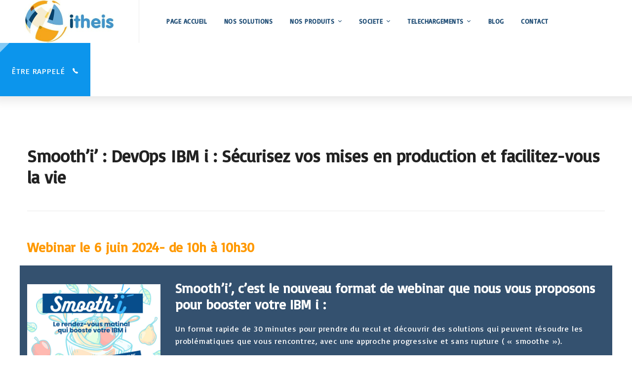

--- FILE ---
content_type: text/html; charset=UTF-8
request_url: https://www.itheis.com/wp-admin/admin-ajax.php
body_size: -304
content:
2075

--- FILE ---
content_type: text/css
request_url: https://www.itheis.com/wp-content/themes/tractor/style.css?ver=6.9
body_size: 59016
content:
/*!
Theme Name: Tractor
Theme URI: https://tractor.thememove.com
Author: ThemeMove
Author URI: https://thememove.com
Description: Tractor - Industrial/ Manufacturing WordPress Theme
Version: 1.4.0
License: GNU General Public License v2 or later
License URI: https://www.gnu.org/licenses/gpl-2.0.html
Text Domain: tractor
Tags: editor-style, featured-images, microformats, post-formats, rtl-language-support, sticky-post, threaded-comments, translation-ready
*/
/*--------------------------------------------------------------
>>> TABLE OF CONTENTS:
----------------------------------------------------------------
# Settings
# Vendor
# Tools
# Generic
# Elements
# Objects
# Components
# Trumps
--------------------------------------------------------------*/
/*
Settings store all variables, config switches, etc.
Split up into logical sections, the smaller and simpler the better.
*/
/*
Tools store all programic Sass functionality.
If your tooling is simplistic enough, you can do something like:
  tools.mixins
If your tooling is more complex you can split it up like:
  tools.grid
  tools.typography
  etc.
*/
/*
Generic rules are project-agnostic.
These can be copied from any project to the next
*/
html {
	font-family: sans-serif;
	-webkit-text-size-adjust: 100%;
	-ms-text-size-adjust: 100%;
}

body {
	margin: 0;
}

article,
aside,
details,
figcaption,
figure,
footer,
header,
main,
menu,
nav,
section,
summary {
	display: block;
}

audio,
canvas,
progress,
video {
	display: inline-block;
	vertical-align: baseline;
}

audio:not([controls]) {
	display: none;
	height: 0;
}

[hidden],
template {
	display: none;
}

a {
	background-color: transparent;
}

a:active,
a:hover {
	outline: 0;
}

abbr[title] {
	border-bottom: 1px dotted;
}

b,
strong {
	font-weight: bold;
}

dfn {
	font-style: italic;
}

h1 {
	margin: .67em 0;
	font-size: 2em;
}

mark {
	background: #ff0;
	color: #000;
}

small {
	font-size: 80%;
}

sub,
sup {
	position: relative;
	vertical-align: baseline;
	font-size: 75%;
	line-height: 0;
}

sup {
	top: -.5em;
}

sub {
	bottom: -.25em;
}

img {
	border: 0;
}

svg:not(:root) {
	overflow: hidden;
}

figure {
	margin: 1.5em 0;
}

hr {
	box-sizing: content-box;
	height: 0;
}

pre {
	overflow: auto;
}

code,
kbd,
pre,
samp {
	font-size: 1em;
	font-family: monospace, monospace;
}

button,
input,
optgroup,
select,
textarea {
	margin: 0;
	color: inherit;
	font: inherit;
}

button {
	overflow: visible;
}

button,
select {
	text-transform: none;
}

button,
html input[type='button'],
input[type='reset'],
input[type='submit'] {
	cursor: pointer;
	-webkit-appearance: button;
}

button[disabled],
html input[disabled] {
	cursor: default;
}

button::-moz-focus-inner,
input::-moz-focus-inner {
	padding: 0;
	border: 0;
}

input {
	line-height: normal;
}

input[type='checkbox'],
input[type='radio'] {
	box-sizing: border-box;
	padding: 0;
}

input[type='number']::-webkit-inner-spin-button,
input[type='number']::-webkit-outer-spin-button {
	height: auto;
}

input[type='search'] {
	box-sizing: content-box;
	-webkit-appearance: textfield;
}

input[type='search']::-webkit-search-cancel-button,
input[type='search']::-webkit-search-decoration {
	-webkit-appearance: none;
}

fieldset {
	margin: 0 2px;
	padding: .35em .625em .75em;
	border: 1px solid #c0c0c0;
}

legend {
	padding: 0;
	border: 0;
}

textarea {
	overflow: auto;
}

optgroup {
	font-weight: 700;
}

table {
	border-spacing: 0;
	border-collapse: collapse;
}

td,
th {
	padding: 0;
}

body {
	-webkit-font-smoothing: antialiased;
	-moz-osx-font-smoothing: grayscale;
	/* firefox font smoothing css */
}

h1,
h2,
h3,
h4,
h5,
h6 {
	margin: 0;
}

input[type='search'] {
	box-sizing: inherit;
}

html {
	box-sizing: border-box;
}

*,
*:before,
*:after {
	box-sizing: inherit;
}

.container {
	margin-left: auto;
	margin-right: auto;
	padding-left: 0.9375rem;
	padding-right: 0.9375rem;
}

@media (min-width: 544px) {
	.container {
		max-width: 576px;
	}
}

@media (min-width: 768px) {
	.container {
		max-width: 720px;
	}
}

@media (min-width: 992px) {
	.container {
		max-width: 940px;
	}
}

@media (min-width: 1200px) {
	.container {
		max-width: 1200px;
	}
}

.container-fluid {
	margin-left: auto;
	margin-right: auto;
	padding-left: 0.9375rem;
	padding-right: 0.9375rem;
}

.row {
	display: flex;
	flex-wrap: wrap;
	margin-left: -0.9375rem;
	margin-right: -0.9375rem;
}

.col-xs-1, .col-xs-2, .col-xs-3, .col-xs-4, .col-xs-5, .col-xs-6, .col-xs-7, .col-xs-8, .col-xs-9, .col-xs-10, .col-xs-11, .col-xs-12, .col-sm-1, .col-sm-2, .col-sm-3, .col-sm-4, .col-sm-5, .col-sm-6, .col-sm-7, .col-sm-8, .col-sm-9, .col-sm-10, .col-sm-11, .col-sm-12, .col-md-1, .col-md-2, .col-md-3, .col-md-4, .col-md-5, .col-md-6, .col-md-7, .col-md-8, .col-md-9, .col-md-10, .col-md-11, .col-md-12, .col-lg-1, .col-lg-2, .col-lg-3, .col-lg-4, .col-lg-5, .col-lg-6, .col-lg-7, .col-lg-8, .col-lg-9, .col-lg-10, .col-lg-11, .col-lg-12, .col-xl-1, .col-xl-2, .col-xl-3, .col-xl-4, .col-xl-5, .col-xl-6, .col-xl-7, .col-xl-8, .col-xl-9, .col-xl-10, .col-xl-11, .col-xl-12, .col-xxl-1, .col-xxl-2, .col-xxl-3, .col-xxl-4, .col-xxl-5, .col-xxl-6, .col-xxl-7, .col-xxl-8, .col-xxl-9, .col-xxl-10, .col-xxl-11, .col-xxl-12 {
	position: relative;
	min-height: 1px;
	padding-left: 0.9375rem;
	padding-right: 0.9375rem;
	width: 100%;
}

.col-xs-1 {
	flex: 0 0 8.33333%;
	max-width: 8.33333%;
}

.col-xs-2 {
	flex: 0 0 16.66667%;
	max-width: 16.66667%;
}

.col-xs-3 {
	flex: 0 0 25%;
	max-width: 25%;
}

.col-xs-4 {
	flex: 0 0 33.33333%;
	max-width: 33.33333%;
}

.col-xs-5 {
	flex: 0 0 41.66667%;
	max-width: 41.66667%;
}

.col-xs-6 {
	flex: 0 0 50%;
	max-width: 50%;
}

.col-xs-7 {
	flex: 0 0 58.33333%;
	max-width: 58.33333%;
}

.col-xs-8 {
	flex: 0 0 66.66667%;
	max-width: 66.66667%;
}

.col-xs-9 {
	flex: 0 0 75%;
	max-width: 75%;
}

.col-xs-10 {
	flex: 0 0 83.33333%;
	max-width: 83.33333%;
}

.col-xs-11 {
	flex: 0 0 91.66667%;
	max-width: 91.66667%;
}

.col-xs-12 {
	flex: 0 0 100%;
	max-width: 100%;
}

.col-xs-pull-0 {
	right: auto;
}

.col-xs-pull-1 {
	right: 8.33333%;
}

.col-xs-pull-2 {
	right: 16.66667%;
}

.col-xs-pull-3 {
	right: 25%;
}

.col-xs-pull-4 {
	right: 33.33333%;
}

.col-xs-pull-5 {
	right: 41.66667%;
}

.col-xs-pull-6 {
	right: 50%;
}

.col-xs-pull-7 {
	right: 58.33333%;
}

.col-xs-pull-8 {
	right: 66.66667%;
}

.col-xs-pull-9 {
	right: 75%;
}

.col-xs-pull-10 {
	right: 83.33333%;
}

.col-xs-pull-11 {
	right: 91.66667%;
}

.col-xs-pull-12 {
	right: 100%;
}

.col-xs-push-0 {
	left: auto;
}

.col-xs-push-1 {
	left: 8.33333%;
}

.col-xs-push-2 {
	left: 16.66667%;
}

.col-xs-push-3 {
	left: 25%;
}

.col-xs-push-4 {
	left: 33.33333%;
}

.col-xs-push-5 {
	left: 41.66667%;
}

.col-xs-push-6 {
	left: 50%;
}

.col-xs-push-7 {
	left: 58.33333%;
}

.col-xs-push-8 {
	left: 66.66667%;
}

.col-xs-push-9 {
	left: 75%;
}

.col-xs-push-10 {
	left: 83.33333%;
}

.col-xs-push-11 {
	left: 91.66667%;
}

.col-xs-push-12 {
	left: 100%;
}

.col-xs-offset-0 {
	margin-left: 0%;
}

.col-xs-offset-1 {
	margin-left: 8.33333%;
}

.col-xs-offset-2 {
	margin-left: 16.66667%;
}

.col-xs-offset-3 {
	margin-left: 25%;
}

.col-xs-offset-4 {
	margin-left: 33.33333%;
}

.col-xs-offset-5 {
	margin-left: 41.66667%;
}

.col-xs-offset-6 {
	margin-left: 50%;
}

.col-xs-offset-7 {
	margin-left: 58.33333%;
}

.col-xs-offset-8 {
	margin-left: 66.66667%;
}

.col-xs-offset-9 {
	margin-left: 75%;
}

.col-xs-offset-10 {
	margin-left: 83.33333%;
}

.col-xs-offset-11 {
	margin-left: 91.66667%;
}

.col-xs-offset-12 {
	margin-left: 100%;
}

.col-xs-offset-right-0 {
	margin-right: 0%;
}

.col-xs-offset-right-1 {
	margin-right: 8.33333%;
}

.col-xs-offset-right-2 {
	margin-right: 16.66667%;
}

.col-xs-offset-right-3 {
	margin-right: 25%;
}

.col-xs-offset-right-4 {
	margin-right: 33.33333%;
}

.col-xs-offset-right-5 {
	margin-right: 41.66667%;
}

.col-xs-offset-right-6 {
	margin-right: 50%;
}

.col-xs-offset-right-7 {
	margin-right: 58.33333%;
}

.col-xs-offset-right-8 {
	margin-right: 66.66667%;
}

.col-xs-offset-right-9 {
	margin-right: 75%;
}

.col-xs-offset-right-10 {
	margin-right: 83.33333%;
}

.col-xs-offset-right-11 {
	margin-right: 91.66667%;
}

.col-xs-offset-right-12 {
	margin-right: 100%;
}

@media (min-width: 544px) {
	.col-sm-1 {
		flex: 0 0 8.33333%;
		max-width: 8.33333%;
	}

	.col-sm-2 {
		flex: 0 0 16.66667%;
		max-width: 16.66667%;
	}

	.col-sm-3 {
		flex: 0 0 25%;
		max-width: 25%;
	}

	.col-sm-4 {
		flex: 0 0 33.33333%;
		max-width: 33.33333%;
	}

	.col-sm-5 {
		flex: 0 0 41.66667%;
		max-width: 41.66667%;
	}

	.col-sm-6 {
		flex: 0 0 50%;
		max-width: 50%;
	}

	.col-sm-7 {
		flex: 0 0 58.33333%;
		max-width: 58.33333%;
	}

	.col-sm-8 {
		flex: 0 0 66.66667%;
		max-width: 66.66667%;
	}

	.col-sm-9 {
		flex: 0 0 75%;
		max-width: 75%;
	}

	.col-sm-10 {
		flex: 0 0 83.33333%;
		max-width: 83.33333%;
	}

	.col-sm-11 {
		flex: 0 0 91.66667%;
		max-width: 91.66667%;
	}

	.col-sm-12 {
		flex: 0 0 100%;
		max-width: 100%;
	}

	.col-sm-pull-0 {
		right: auto;
	}

	.col-sm-pull-1 {
		right: 8.33333%;
	}

	.col-sm-pull-2 {
		right: 16.66667%;
	}

	.col-sm-pull-3 {
		right: 25%;
	}

	.col-sm-pull-4 {
		right: 33.33333%;
	}

	.col-sm-pull-5 {
		right: 41.66667%;
	}

	.col-sm-pull-6 {
		right: 50%;
	}

	.col-sm-pull-7 {
		right: 58.33333%;
	}

	.col-sm-pull-8 {
		right: 66.66667%;
	}

	.col-sm-pull-9 {
		right: 75%;
	}

	.col-sm-pull-10 {
		right: 83.33333%;
	}

	.col-sm-pull-11 {
		right: 91.66667%;
	}

	.col-sm-pull-12 {
		right: 100%;
	}

	.col-sm-push-0 {
		left: auto;
	}

	.col-sm-push-1 {
		left: 8.33333%;
	}

	.col-sm-push-2 {
		left: 16.66667%;
	}

	.col-sm-push-3 {
		left: 25%;
	}

	.col-sm-push-4 {
		left: 33.33333%;
	}

	.col-sm-push-5 {
		left: 41.66667%;
	}

	.col-sm-push-6 {
		left: 50%;
	}

	.col-sm-push-7 {
		left: 58.33333%;
	}

	.col-sm-push-8 {
		left: 66.66667%;
	}

	.col-sm-push-9 {
		left: 75%;
	}

	.col-sm-push-10 {
		left: 83.33333%;
	}

	.col-sm-push-11 {
		left: 91.66667%;
	}

	.col-sm-push-12 {
		left: 100%;
	}

	.col-sm-offset-0 {
		margin-left: 0%;
	}

	.col-sm-offset-1 {
		margin-left: 8.33333%;
	}

	.col-sm-offset-2 {
		margin-left: 16.66667%;
	}

	.col-sm-offset-3 {
		margin-left: 25%;
	}

	.col-sm-offset-4 {
		margin-left: 33.33333%;
	}

	.col-sm-offset-5 {
		margin-left: 41.66667%;
	}

	.col-sm-offset-6 {
		margin-left: 50%;
	}

	.col-sm-offset-7 {
		margin-left: 58.33333%;
	}

	.col-sm-offset-8 {
		margin-left: 66.66667%;
	}

	.col-sm-offset-9 {
		margin-left: 75%;
	}

	.col-sm-offset-10 {
		margin-left: 83.33333%;
	}

	.col-sm-offset-11 {
		margin-left: 91.66667%;
	}

	.col-sm-offset-12 {
		margin-left: 100%;
	}

	.col-sm-offset-right-0 {
		margin-right: 0%;
	}

	.col-sm-offset-right-1 {
		margin-right: 8.33333%;
	}

	.col-sm-offset-right-2 {
		margin-right: 16.66667%;
	}

	.col-sm-offset-right-3 {
		margin-right: 25%;
	}

	.col-sm-offset-right-4 {
		margin-right: 33.33333%;
	}

	.col-sm-offset-right-5 {
		margin-right: 41.66667%;
	}

	.col-sm-offset-right-6 {
		margin-right: 50%;
	}

	.col-sm-offset-right-7 {
		margin-right: 58.33333%;
	}

	.col-sm-offset-right-8 {
		margin-right: 66.66667%;
	}

	.col-sm-offset-right-9 {
		margin-right: 75%;
	}

	.col-sm-offset-right-10 {
		margin-right: 83.33333%;
	}

	.col-sm-offset-right-11 {
		margin-right: 91.66667%;
	}

	.col-sm-offset-right-12 {
		margin-right: 100%;
	}
}

@media (min-width: 768px) {
	.col-md-1 {
		flex: 0 0 8.33333%;
		max-width: 8.33333%;
	}

	.col-md-2 {
		flex: 0 0 16.66667%;
		max-width: 16.66667%;
	}

	.col-md-3 {
		flex: 0 0 25%;
		max-width: 25%;
	}

	.col-md-4 {
		flex: 0 0 33.33333%;
		max-width: 33.33333%;
	}

	.col-md-5 {
		flex: 0 0 41.66667%;
		max-width: 41.66667%;
	}

	.col-md-6 {
		flex: 0 0 50%;
		max-width: 50%;
	}

	.col-md-7 {
		flex: 0 0 58.33333%;
		max-width: 58.33333%;
	}

	.col-md-8 {
		flex: 0 0 66.66667%;
		max-width: 66.66667%;
	}

	.col-md-9 {
		flex: 0 0 75%;
		max-width: 75%;
	}

	.col-md-10 {
		flex: 0 0 83.33333%;
		max-width: 83.33333%;
	}

	.col-md-11 {
		flex: 0 0 91.66667%;
		max-width: 91.66667%;
	}

	.col-md-12 {
		flex: 0 0 100%;
		max-width: 100%;
	}

	.col-md-pull-0 {
		right: auto;
	}

	.col-md-pull-1 {
		right: 8.33333%;
	}

	.col-md-pull-2 {
		right: 16.66667%;
	}

	.col-md-pull-3 {
		right: 25%;
	}

	.col-md-pull-4 {
		right: 33.33333%;
	}

	.col-md-pull-5 {
		right: 41.66667%;
	}

	.col-md-pull-6 {
		right: 50%;
	}

	.col-md-pull-7 {
		right: 58.33333%;
	}

	.col-md-pull-8 {
		right: 66.66667%;
	}

	.col-md-pull-9 {
		right: 75%;
	}

	.col-md-pull-10 {
		right: 83.33333%;
	}

	.col-md-pull-11 {
		right: 91.66667%;
	}

	.col-md-pull-12 {
		right: 100%;
	}

	.col-md-push-0 {
		left: auto;
	}

	.col-md-push-1 {
		left: 8.33333%;
	}

	.col-md-push-2 {
		left: 16.66667%;
	}

	.col-md-push-3 {
		left: 25%;
	}

	.col-md-push-4 {
		left: 33.33333%;
	}

	.col-md-push-5 {
		left: 41.66667%;
	}

	.col-md-push-6 {
		left: 50%;
	}

	.col-md-push-7 {
		left: 58.33333%;
	}

	.col-md-push-8 {
		left: 66.66667%;
	}

	.col-md-push-9 {
		left: 75%;
	}

	.col-md-push-10 {
		left: 83.33333%;
	}

	.col-md-push-11 {
		left: 91.66667%;
	}

	.col-md-push-12 {
		left: 100%;
	}

	.col-md-offset-0 {
		margin-left: 0%;
	}

	.col-md-offset-1 {
		margin-left: 8.33333%;
	}

	.col-md-offset-2 {
		margin-left: 16.66667%;
	}

	.col-md-offset-3 {
		margin-left: 25%;
	}

	.col-md-offset-4 {
		margin-left: 33.33333%;
	}

	.col-md-offset-5 {
		margin-left: 41.66667%;
	}

	.col-md-offset-6 {
		margin-left: 50%;
	}

	.col-md-offset-7 {
		margin-left: 58.33333%;
	}

	.col-md-offset-8 {
		margin-left: 66.66667%;
	}

	.col-md-offset-9 {
		margin-left: 75%;
	}

	.col-md-offset-10 {
		margin-left: 83.33333%;
	}

	.col-md-offset-11 {
		margin-left: 91.66667%;
	}

	.col-md-offset-12 {
		margin-left: 100%;
	}

	.col-md-offset-right-0 {
		margin-right: 0%;
	}

	.col-md-offset-right-1 {
		margin-right: 8.33333%;
	}

	.col-md-offset-right-2 {
		margin-right: 16.66667%;
	}

	.col-md-offset-right-3 {
		margin-right: 25%;
	}

	.col-md-offset-right-4 {
		margin-right: 33.33333%;
	}

	.col-md-offset-right-5 {
		margin-right: 41.66667%;
	}

	.col-md-offset-right-6 {
		margin-right: 50%;
	}

	.col-md-offset-right-7 {
		margin-right: 58.33333%;
	}

	.col-md-offset-right-8 {
		margin-right: 66.66667%;
	}

	.col-md-offset-right-9 {
		margin-right: 75%;
	}

	.col-md-offset-right-10 {
		margin-right: 83.33333%;
	}

	.col-md-offset-right-11 {
		margin-right: 91.66667%;
	}

	.col-md-offset-right-12 {
		margin-right: 100%;
	}
}

@media (min-width: 992px) {
	.col-lg-1 {
		flex: 0 0 8.33333%;
		max-width: 8.33333%;
	}

	.col-lg-2 {
		flex: 0 0 16.66667%;
		max-width: 16.66667%;
	}

	.col-lg-3 {
		flex: 0 0 25%;
		max-width: 25%;
	}

	.col-lg-4 {
		flex: 0 0 33.33333%;
		max-width: 33.33333%;
	}

	.col-lg-5 {
		flex: 0 0 41.66667%;
		max-width: 41.66667%;
	}

	.col-lg-6 {
		flex: 0 0 50%;
		max-width: 50%;
	}

	.col-lg-7 {
		flex: 0 0 58.33333%;
		max-width: 58.33333%;
	}

	.col-lg-8 {
		flex: 0 0 66.66667%;
		max-width: 66.66667%;
	}

	.col-lg-9 {
		flex: 0 0 75%;
		max-width: 75%;
	}

	.col-lg-10 {
		flex: 0 0 83.33333%;
		max-width: 83.33333%;
	}

	.col-lg-11 {
		flex: 0 0 91.66667%;
		max-width: 91.66667%;
	}

	.col-lg-12 {
		flex: 0 0 100%;
		max-width: 100%;
	}

	.col-lg-pull-0 {
		right: auto;
	}

	.col-lg-pull-1 {
		right: 8.33333%;
	}

	.col-lg-pull-2 {
		right: 16.66667%;
	}

	.col-lg-pull-3 {
		right: 25%;
	}

	.col-lg-pull-4 {
		right: 33.33333%;
	}

	.col-lg-pull-5 {
		right: 41.66667%;
	}

	.col-lg-pull-6 {
		right: 50%;
	}

	.col-lg-pull-7 {
		right: 58.33333%;
	}

	.col-lg-pull-8 {
		right: 66.66667%;
	}

	.col-lg-pull-9 {
		right: 75%;
	}

	.col-lg-pull-10 {
		right: 83.33333%;
	}

	.col-lg-pull-11 {
		right: 91.66667%;
	}

	.col-lg-pull-12 {
		right: 100%;
	}

	.col-lg-push-0 {
		left: auto;
	}

	.col-lg-push-1 {
		left: 8.33333%;
	}

	.col-lg-push-2 {
		left: 16.66667%;
	}

	.col-lg-push-3 {
		left: 25%;
	}

	.col-lg-push-4 {
		left: 33.33333%;
	}

	.col-lg-push-5 {
		left: 41.66667%;
	}

	.col-lg-push-6 {
		left: 50%;
	}

	.col-lg-push-7 {
		left: 58.33333%;
	}

	.col-lg-push-8 {
		left: 66.66667%;
	}

	.col-lg-push-9 {
		left: 75%;
	}

	.col-lg-push-10 {
		left: 83.33333%;
	}

	.col-lg-push-11 {
		left: 91.66667%;
	}

	.col-lg-push-12 {
		left: 100%;
	}

	.col-lg-offset-0 {
		margin-left: 0%;
	}

	.col-lg-offset-1 {
		margin-left: 8.33333%;
	}

	.col-lg-offset-2 {
		margin-left: 16.66667%;
	}

	.col-lg-offset-3 {
		margin-left: 25%;
	}

	.col-lg-offset-4 {
		margin-left: 33.33333%;
	}

	.col-lg-offset-5 {
		margin-left: 41.66667%;
	}

	.col-lg-offset-6 {
		margin-left: 50%;
	}

	.col-lg-offset-7 {
		margin-left: 58.33333%;
	}

	.col-lg-offset-8 {
		margin-left: 66.66667%;
	}

	.col-lg-offset-9 {
		margin-left: 75%;
	}

	.col-lg-offset-10 {
		margin-left: 83.33333%;
	}

	.col-lg-offset-11 {
		margin-left: 91.66667%;
	}

	.col-lg-offset-12 {
		margin-left: 100%;
	}

	.col-lg-offset-right-0 {
		margin-right: 0%;
	}

	.col-lg-offset-right-1 {
		margin-right: 8.33333%;
	}

	.col-lg-offset-right-2 {
		margin-right: 16.66667%;
	}

	.col-lg-offset-right-3 {
		margin-right: 25%;
	}

	.col-lg-offset-right-4 {
		margin-right: 33.33333%;
	}

	.col-lg-offset-right-5 {
		margin-right: 41.66667%;
	}

	.col-lg-offset-right-6 {
		margin-right: 50%;
	}

	.col-lg-offset-right-7 {
		margin-right: 58.33333%;
	}

	.col-lg-offset-right-8 {
		margin-right: 66.66667%;
	}

	.col-lg-offset-right-9 {
		margin-right: 75%;
	}

	.col-lg-offset-right-10 {
		margin-right: 83.33333%;
	}

	.col-lg-offset-right-11 {
		margin-right: 91.66667%;
	}

	.col-lg-offset-right-12 {
		margin-right: 100%;
	}
}

@media (min-width: 1200px) {
	.col-xl-1 {
		flex: 0 0 8.33333%;
		max-width: 8.33333%;
	}

	.col-xl-2 {
		flex: 0 0 16.66667%;
		max-width: 16.66667%;
	}

	.col-xl-3 {
		flex: 0 0 25%;
		max-width: 25%;
	}

	.col-xl-4 {
		flex: 0 0 33.33333%;
		max-width: 33.33333%;
	}

	.col-xl-5 {
		flex: 0 0 41.66667%;
		max-width: 41.66667%;
	}

	.col-xl-6 {
		flex: 0 0 50%;
		max-width: 50%;
	}

	.col-xl-7 {
		flex: 0 0 58.33333%;
		max-width: 58.33333%;
	}

	.col-xl-8 {
		flex: 0 0 66.66667%;
		max-width: 66.66667%;
	}

	.col-xl-9 {
		flex: 0 0 75%;
		max-width: 75%;
	}

	.col-xl-10 {
		flex: 0 0 83.33333%;
		max-width: 83.33333%;
	}

	.col-xl-11 {
		flex: 0 0 91.66667%;
		max-width: 91.66667%;
	}

	.col-xl-12 {
		flex: 0 0 100%;
		max-width: 100%;
	}

	.col-xl-pull-0 {
		right: auto;
	}

	.col-xl-pull-1 {
		right: 8.33333%;
	}

	.col-xl-pull-2 {
		right: 16.66667%;
	}

	.col-xl-pull-3 {
		right: 25%;
	}

	.col-xl-pull-4 {
		right: 33.33333%;
	}

	.col-xl-pull-5 {
		right: 41.66667%;
	}

	.col-xl-pull-6 {
		right: 50%;
	}

	.col-xl-pull-7 {
		right: 58.33333%;
	}

	.col-xl-pull-8 {
		right: 66.66667%;
	}

	.col-xl-pull-9 {
		right: 75%;
	}

	.col-xl-pull-10 {
		right: 83.33333%;
	}

	.col-xl-pull-11 {
		right: 91.66667%;
	}

	.col-xl-pull-12 {
		right: 100%;
	}

	.col-xl-push-0 {
		left: auto;
	}

	.col-xl-push-1 {
		left: 8.33333%;
	}

	.col-xl-push-2 {
		left: 16.66667%;
	}

	.col-xl-push-3 {
		left: 25%;
	}

	.col-xl-push-4 {
		left: 33.33333%;
	}

	.col-xl-push-5 {
		left: 41.66667%;
	}

	.col-xl-push-6 {
		left: 50%;
	}

	.col-xl-push-7 {
		left: 58.33333%;
	}

	.col-xl-push-8 {
		left: 66.66667%;
	}

	.col-xl-push-9 {
		left: 75%;
	}

	.col-xl-push-10 {
		left: 83.33333%;
	}

	.col-xl-push-11 {
		left: 91.66667%;
	}

	.col-xl-push-12 {
		left: 100%;
	}

	.col-xl-offset-0 {
		margin-left: 0%;
	}

	.col-xl-offset-1 {
		margin-left: 8.33333%;
	}

	.col-xl-offset-2 {
		margin-left: 16.66667%;
	}

	.col-xl-offset-3 {
		margin-left: 25%;
	}

	.col-xl-offset-4 {
		margin-left: 33.33333%;
	}

	.col-xl-offset-5 {
		margin-left: 41.66667%;
	}

	.col-xl-offset-6 {
		margin-left: 50%;
	}

	.col-xl-offset-7 {
		margin-left: 58.33333%;
	}

	.col-xl-offset-8 {
		margin-left: 66.66667%;
	}

	.col-xl-offset-9 {
		margin-left: 75%;
	}

	.col-xl-offset-10 {
		margin-left: 83.33333%;
	}

	.col-xl-offset-11 {
		margin-left: 91.66667%;
	}

	.col-xl-offset-12 {
		margin-left: 100%;
	}

	.col-xl-offset-right-0 {
		margin-right: 0%;
	}

	.col-xl-offset-right-1 {
		margin-right: 8.33333%;
	}

	.col-xl-offset-right-2 {
		margin-right: 16.66667%;
	}

	.col-xl-offset-right-3 {
		margin-right: 25%;
	}

	.col-xl-offset-right-4 {
		margin-right: 33.33333%;
	}

	.col-xl-offset-right-5 {
		margin-right: 41.66667%;
	}

	.col-xl-offset-right-6 {
		margin-right: 50%;
	}

	.col-xl-offset-right-7 {
		margin-right: 58.33333%;
	}

	.col-xl-offset-right-8 {
		margin-right: 66.66667%;
	}

	.col-xl-offset-right-9 {
		margin-right: 75%;
	}

	.col-xl-offset-right-10 {
		margin-right: 83.33333%;
	}

	.col-xl-offset-right-11 {
		margin-right: 91.66667%;
	}

	.col-xl-offset-right-12 {
		margin-right: 100%;
	}
}

@media (min-width: 1920px) {
	.col-xxl-1 {
		flex: 0 0 8.33333%;
		max-width: 8.33333%;
	}

	.col-xxl-2 {
		flex: 0 0 16.66667%;
		max-width: 16.66667%;
	}

	.col-xxl-3 {
		flex: 0 0 25%;
		max-width: 25%;
	}

	.col-xxl-4 {
		flex: 0 0 33.33333%;
		max-width: 33.33333%;
	}

	.col-xxl-5 {
		flex: 0 0 41.66667%;
		max-width: 41.66667%;
	}

	.col-xxl-6 {
		flex: 0 0 50%;
		max-width: 50%;
	}

	.col-xxl-7 {
		flex: 0 0 58.33333%;
		max-width: 58.33333%;
	}

	.col-xxl-8 {
		flex: 0 0 66.66667%;
		max-width: 66.66667%;
	}

	.col-xxl-9 {
		flex: 0 0 75%;
		max-width: 75%;
	}

	.col-xxl-10 {
		flex: 0 0 83.33333%;
		max-width: 83.33333%;
	}

	.col-xxl-11 {
		flex: 0 0 91.66667%;
		max-width: 91.66667%;
	}

	.col-xxl-12 {
		flex: 0 0 100%;
		max-width: 100%;
	}

	.col-xxl-pull-0 {
		right: auto;
	}

	.col-xxl-pull-1 {
		right: 8.33333%;
	}

	.col-xxl-pull-2 {
		right: 16.66667%;
	}

	.col-xxl-pull-3 {
		right: 25%;
	}

	.col-xxl-pull-4 {
		right: 33.33333%;
	}

	.col-xxl-pull-5 {
		right: 41.66667%;
	}

	.col-xxl-pull-6 {
		right: 50%;
	}

	.col-xxl-pull-7 {
		right: 58.33333%;
	}

	.col-xxl-pull-8 {
		right: 66.66667%;
	}

	.col-xxl-pull-9 {
		right: 75%;
	}

	.col-xxl-pull-10 {
		right: 83.33333%;
	}

	.col-xxl-pull-11 {
		right: 91.66667%;
	}

	.col-xxl-pull-12 {
		right: 100%;
	}

	.col-xxl-push-0 {
		left: auto;
	}

	.col-xxl-push-1 {
		left: 8.33333%;
	}

	.col-xxl-push-2 {
		left: 16.66667%;
	}

	.col-xxl-push-3 {
		left: 25%;
	}

	.col-xxl-push-4 {
		left: 33.33333%;
	}

	.col-xxl-push-5 {
		left: 41.66667%;
	}

	.col-xxl-push-6 {
		left: 50%;
	}

	.col-xxl-push-7 {
		left: 58.33333%;
	}

	.col-xxl-push-8 {
		left: 66.66667%;
	}

	.col-xxl-push-9 {
		left: 75%;
	}

	.col-xxl-push-10 {
		left: 83.33333%;
	}

	.col-xxl-push-11 {
		left: 91.66667%;
	}

	.col-xxl-push-12 {
		left: 100%;
	}

	.col-xxl-offset-0 {
		margin-left: 0%;
	}

	.col-xxl-offset-1 {
		margin-left: 8.33333%;
	}

	.col-xxl-offset-2 {
		margin-left: 16.66667%;
	}

	.col-xxl-offset-3 {
		margin-left: 25%;
	}

	.col-xxl-offset-4 {
		margin-left: 33.33333%;
	}

	.col-xxl-offset-5 {
		margin-left: 41.66667%;
	}

	.col-xxl-offset-6 {
		margin-left: 50%;
	}

	.col-xxl-offset-7 {
		margin-left: 58.33333%;
	}

	.col-xxl-offset-8 {
		margin-left: 66.66667%;
	}

	.col-xxl-offset-9 {
		margin-left: 75%;
	}

	.col-xxl-offset-10 {
		margin-left: 83.33333%;
	}

	.col-xxl-offset-11 {
		margin-left: 91.66667%;
	}

	.col-xxl-offset-12 {
		margin-left: 100%;
	}

	.col-xxl-offset-right-0 {
		margin-right: 0%;
	}

	.col-xxl-offset-right-1 {
		margin-right: 8.33333%;
	}

	.col-xxl-offset-right-2 {
		margin-right: 16.66667%;
	}

	.col-xxl-offset-right-3 {
		margin-right: 25%;
	}

	.col-xxl-offset-right-4 {
		margin-right: 33.33333%;
	}

	.col-xxl-offset-right-5 {
		margin-right: 41.66667%;
	}

	.col-xxl-offset-right-6 {
		margin-right: 50%;
	}

	.col-xxl-offset-right-7 {
		margin-right: 58.33333%;
	}

	.col-xxl-offset-right-8 {
		margin-right: 66.66667%;
	}

	.col-xxl-offset-right-9 {
		margin-right: 75%;
	}

	.col-xxl-offset-right-10 {
		margin-right: 83.33333%;
	}

	.col-xxl-offset-right-11 {
		margin-right: 91.66667%;
	}

	.col-xxl-offset-right-12 {
		margin-right: 100%;
	}
}

.col-xs-first {
	order: -1;
}

.col-xs-last {
	order: 1;
}

@media (min-width: 544px) {
	.col-sm-first {
		order: -1;
	}

	.col-sm-last {
		order: 1;
	}
}

@media (min-width: 768px) {
	.col-md-first {
		order: -1;
	}

	.col-md-last {
		order: 1;
	}
}

@media (min-width: 992px) {
	.col-lg-first {
		order: -1;
	}

	.col-lg-last {
		order: 1;
	}
}

@media (min-width: 1200px) {
	.col-xl-first {
		order: -1;
	}

	.col-xl-last {
		order: 1;
	}
}

@media (min-width: 1920px) {
	.col-xxl-first {
		order: -1;
	}

	.col-xxl-last {
		order: 1;
	}
}

.row-xs-top {
	align-items: flex-start;
}

.row-xs-center {
	align-items: center;
}

.row-xs-bottom {
	align-items: flex-end;
}

@media (min-width: 544px) {
	.row-sm-top {
		align-items: flex-start;
	}

	.row-sm-center {
		align-items: center;
	}

	.row-sm-bottom {
		align-items: flex-end;
	}
}

@media (min-width: 768px) {
	.row-md-top {
		align-items: flex-start;
	}

	.row-md-center {
		align-items: center;
	}

	.row-md-bottom {
		align-items: flex-end;
	}
}

@media (min-width: 992px) {
	.row-lg-top {
		align-items: flex-start;
	}

	.row-lg-center {
		align-items: center;
	}

	.row-lg-bottom {
		align-items: flex-end;
	}
}

@media (min-width: 1200px) {
	.row-xl-top {
		align-items: flex-start;
	}

	.row-xl-center {
		align-items: center;
	}

	.row-xl-bottom {
		align-items: flex-end;
	}
}

@media (min-width: 1920px) {
	.row-xxl-top {
		align-items: flex-start;
	}

	.row-xxl-center {
		align-items: center;
	}

	.row-xxl-bottom {
		align-items: flex-end;
	}
}

.row-xs-between {
	-webkit-box-pack: justify;
	-ms-flex-pack: justify;
	justify-content: space-between;
}

@media (min-width: 544px) {
	.row-sm-between {
		-webkit-box-pack: justify;
		-ms-flex-pack: justify;
		justify-content: space-between;
	}
}

@media (min-width: 768px) {
	.row-md-between {
		-webkit-box-pack: justify;
		-ms-flex-pack: justify;
		justify-content: space-between;
	}
}

@media (min-width: 992px) {
	.row-lg-between {
		-webkit-box-pack: justify;
		-ms-flex-pack: justify;
		justify-content: space-between;
	}
}

@media (min-width: 1200px) {
	.row-xl-between {
		-webkit-box-pack: justify;
		-ms-flex-pack: justify;
		justify-content: space-between;
	}
}

@media (min-width: 1920px) {
	.row-xxl-between {
		-webkit-box-pack: justify;
		-ms-flex-pack: justify;
		justify-content: space-between;
	}
}

.row-xs-reverse {
	-webkit-box-orient: horizontal;
	-webkit-box-direction: reverse;
	flex-direction: row-reverse;
}

@media (min-width: 544px) {
	.row-sm-reverse {
		-webkit-box-orient: horizontal;
		-webkit-box-direction: reverse;
		flex-direction: row-reverse;
	}
}

@media (min-width: 768px) {
	.row-md-reverse {
		-webkit-box-orient: horizontal;
		-webkit-box-direction: reverse;
		flex-direction: row-reverse;
	}
}

@media (min-width: 992px) {
	.row-lg-reverse {
		-webkit-box-orient: horizontal;
		-webkit-box-direction: reverse;
		flex-direction: row-reverse;
	}
}

@media (min-width: 1200px) {
	.row-xl-reverse {
		-webkit-box-orient: horizontal;
		-webkit-box-direction: reverse;
		flex-direction: row-reverse;
	}
}

@media (min-width: 1920px) {
	.row-xxl-reverse {
		-webkit-box-orient: horizontal;
		-webkit-box-direction: reverse;
		flex-direction: row-reverse;
	}
}

.col-xs-top {
	align-self: flex-start;
}

.col-xs-center {
	align-self: center;
}

.col-xs-bottom {
	align-self: flex-end;
}

@media (min-width: 544px) {
	.col-sm-top {
		align-self: flex-start;
	}

	.col-sm-center {
		align-self: center;
	}

	.col-sm-bottom {
		align-self: flex-end;
	}
}

@media (min-width: 768px) {
	.col-md-top {
		align-self: flex-start;
	}

	.col-md-center {
		align-self: center;
	}

	.col-md-bottom {
		align-self: flex-end;
	}
}

@media (min-width: 992px) {
	.col-lg-top {
		align-self: flex-start;
	}

	.col-lg-center {
		align-self: center;
	}

	.col-lg-bottom {
		align-self: flex-end;
	}
}

@media (min-width: 1200px) {
	.col-xl-top {
		align-self: flex-start;
	}

	.col-xl-center {
		align-self: center;
	}

	.col-xl-bottom {
		align-self: flex-end;
	}
}

@media (min-width: 1920px) {
	.col-xxl-top {
		align-self: flex-start;
	}

	.col-xxl-center {
		align-self: center;
	}

	.col-xxl-bottom {
		align-self: flex-end;
	}
}

/*-------------------------------------*	HINT.css - A CSS tooltip library
\*-------------------------------------*/
/**
 * HINT.css is a tooltip library made in pure CSS.
 *
 * Source: https://github.com/chinchang/hint.css
 * Demo: http://kushagragour.in/lab/hint/
 *
 * Release under The MIT License
 *
 */
/**
 * source: hint-core.scss
 *
 * Defines the basic styling for the tooltip.
 * Each tooltip is made of 2 parts:
 * 	1) body (:after)
 * 	2) arrow (:before)
 *
 * Classes added:
 * 	1) hint
 */
[class*="hint--"] {
	position: relative;
	display: inline-block;
	/**
	 * tooltip arrow
	 */
	/**
	 * tooltip body
	 */
}

[class*="hint--"]:before, [class*="hint--"]:after {
	position: absolute;
	-webkit-transform: translate3d(0, 0, 0);
	-moz-transform: translate3d(0, 0, 0);
	transform: translate3d(0, 0, 0);
	visibility: hidden;
	opacity: 0;
	z-index: 1000000;
	pointer-events: none;
	-webkit-transition: 0.3s ease;
	-moz-transition: 0.3s ease;
	transition: 0.3s ease;
	-webkit-transition-delay: 0ms;
	-moz-transition-delay: 0ms;
	transition-delay: 0ms;
}

[class*="hint--"]:hover:before, [class*="hint--"]:hover:after {
	visibility: visible;
	opacity: 1;
}

[class*="hint--"]:hover:before, [class*="hint--"]:hover:after {
	-webkit-transition-delay: 100ms;
	-moz-transition-delay: 100ms;
	transition-delay: 100ms;
}

[class*="hint--"]:before {
	content: '';
	position: absolute;
	background: transparent;
	border: 7px solid transparent;
	z-index: 1000001;
}

[class*="hint--"]:after {
	background: #000;
	color: white;
	padding: 8px 10px;
	font-size: 14px;
	font-family: "Helvetica Neue", Helvetica, Arial, sans-serif;
	line-height: 14px;
	white-space: nowrap;
	border-radius: 5px;
}

[class*="hint--"][aria-label]:after {
	content: attr(aria-label);
}

[class*="hint--"][data-hint]:after {
	content: attr(data-hint);
}

[aria-label='']:before, [aria-label='']:after,
[data-hint='']:before,
[data-hint='']:after {
	display: none !important;
}

/**
 * source: hint-position.scss
 *
 * Defines the positoning logic for the tooltips.
 *
 * Classes added:
 * 	1) hint--top
 * 	2) hint--bottom
 * 	3) hint--left
 * 	4) hint--right
 */
/**
 * set default color for tooltip arrows
 */
.hint--top-left:before {
	border-top-color: #000;
}

.hint--top-right:before {
	border-top-color: #000;
}

.hint--top:before {
	border-top-color: #000;
}

.hint--bottom-left:before {
	border-bottom-color: #000;
}

.hint--bottom-right:before {
	border-bottom-color: #000;
}

.hint--bottom:before {
	border-bottom-color: #000;
}

.hint--left:before {
	border-left-color: #000;
}

.hint--right:before {
	border-right-color: #000;
}

/**
 * top tooltip
 */
.hint--top:before {
	margin-bottom: -13px;
}

.hint--top:before, .hint--top:after {
	bottom: 100%;
	left: 50%;
}

.hint--top:before {
	left: calc(50% - 7px);
}

.hint--top:after {
	-webkit-transform: translateX(-50%);
	-moz-transform: translateX(-50%);
	transform: translateX(-50%);
}

.hint--top:hover:before {
	-webkit-transform: translateY(-8px);
	-moz-transform: translateY(-8px);
	transform: translateY(-8px);
}

.hint--top:hover:after {
	-webkit-transform: translateX(-50%) translateY(-8px);
	-moz-transform: translateX(-50%) translateY(-8px);
	transform: translateX(-50%) translateY(-8px);
}

/**
 * bottom tooltip
 */
.hint--bottom:before {
	margin-top: -13px;
}

.hint--bottom:before, .hint--bottom:after {
	top: 100%;
	left: 50%;
}

.hint--bottom:before {
	left: calc(50% - 7px);
}

.hint--bottom:after {
	-webkit-transform: translateX(-50%);
	-moz-transform: translateX(-50%);
	transform: translateX(-50%);
}

.hint--bottom:hover:before {
	-webkit-transform: translateY(8px);
	-moz-transform: translateY(8px);
	transform: translateY(8px);
}

.hint--bottom:hover:after {
	-webkit-transform: translateX(-50%) translateY(8px);
	-moz-transform: translateX(-50%) translateY(8px);
	transform: translateX(-50%) translateY(8px);
}

/**
 * right tooltip
 */
.hint--right:before {
	margin-left: -13px;
	margin-bottom: -7px;
}

.hint--right:after {
	margin-bottom: -15px;
}

.hint--right:before, .hint--right:after {
	left: 100%;
	bottom: 50%;
}

.hint--right:hover:before {
	-webkit-transform: translateX(8px);
	-moz-transform: translateX(8px);
	transform: translateX(8px);
}

.hint--right:hover:after {
	-webkit-transform: translateX(8px);
	-moz-transform: translateX(8px);
	transform: translateX(8px);
}

/**
 * left tooltip
 */
.hint--left:before {
	margin-right: -13px;
	margin-bottom: -7px;
}

.hint--left:after {
	margin-bottom: -15px;
}

.hint--left:before, .hint--left:after {
	right: 100%;
	bottom: 50%;
}

.hint--left:hover:before {
	-webkit-transform: translateX(-8px);
	-moz-transform: translateX(-8px);
	transform: translateX(-8px);
}

.hint--left:hover:after {
	-webkit-transform: translateX(-8px);
	-moz-transform: translateX(-8px);
	transform: translateX(-8px);
}

/**
 * top-left tooltip
 */
.hint--top-left:before {
	margin-bottom: -13px;
}

.hint--top-left:before, .hint--top-left:after {
	bottom: 100%;
	left: 50%;
}

.hint--top-left:before {
	left: calc(50% - 7px);
}

.hint--top-left:after {
	-webkit-transform: translateX(-100%);
	-moz-transform: translateX(-100%);
	transform: translateX(-100%);
}

.hint--top-left:after {
	margin-left: 14px;
}

.hint--top-left:hover:before {
	-webkit-transform: translateY(-8px);
	-moz-transform: translateY(-8px);
	transform: translateY(-8px);
}

.hint--top-left:hover:after {
	-webkit-transform: translateX(-100%) translateY(-8px);
	-moz-transform: translateX(-100%) translateY(-8px);
	transform: translateX(-100%) translateY(-8px);
}

/**
 * top-right tooltip
 */
.hint--top-right:before {
	margin-bottom: -13px;
}

.hint--top-right:before, .hint--top-right:after {
	bottom: 100%;
	left: 50%;
}

.hint--top-right:before {
	left: calc(50% - 7px);
}

.hint--top-right:after {
	-webkit-transform: translateX(0);
	-moz-transform: translateX(0);
	transform: translateX(0);
}

.hint--top-right:after {
	margin-left: -14px;
}

.hint--top-right:hover:before {
	-webkit-transform: translateY(-8px);
	-moz-transform: translateY(-8px);
	transform: translateY(-8px);
}

.hint--top-right:hover:after {
	-webkit-transform: translateY(-8px);
	-moz-transform: translateY(-8px);
	transform: translateY(-8px);
}

/**
 * bottom-left tooltip
 */
.hint--bottom-left:before {
	margin-top: -13px;
}

.hint--bottom-left:before, .hint--bottom-left:after {
	top: 100%;
	left: 50%;
}

.hint--bottom-left:before {
	left: calc(50% - 7px);
}

.hint--bottom-left:after {
	-webkit-transform: translateX(-100%);
	-moz-transform: translateX(-100%);
	transform: translateX(-100%);
}

.hint--bottom-left:after {
	margin-left: 14px;
}

.hint--bottom-left:hover:before {
	-webkit-transform: translateY(8px);
	-moz-transform: translateY(8px);
	transform: translateY(8px);
}

.hint--bottom-left:hover:after {
	-webkit-transform: translateX(-100%) translateY(8px);
	-moz-transform: translateX(-100%) translateY(8px);
	transform: translateX(-100%) translateY(8px);
}

/**
 * bottom-right tooltip
 */
.hint--bottom-right:before {
	margin-top: -13px;
}

.hint--bottom-right:before, .hint--bottom-right:after {
	top: 100%;
	left: 50%;
}

.hint--bottom-right:before {
	left: calc(50% - 7px);
}

.hint--bottom-right:after {
	-webkit-transform: translateX(0);
	-moz-transform: translateX(0);
	transform: translateX(0);
}

.hint--bottom-right:after {
	margin-left: -14px;
}

.hint--bottom-right:hover:before {
	-webkit-transform: translateY(8px);
	-moz-transform: translateY(8px);
	transform: translateY(8px);
}

.hint--bottom-right:hover:after {
	-webkit-transform: translateY(8px);
	-moz-transform: translateY(8px);
	transform: translateY(8px);
}

/**
 * source: hint-sizes.scss
 *
 * Defines width restricted tooltips that can span
 * across multiple lines.
 *
 * Classes added:
 * 	1) hint--small
 * 	2) hint--medium
 * 	3) hint--large
 *
 */
.hint--small:after,
.hint--medium:after,
.hint--large:after {
	white-space: normal;
	line-height: 1.4em;
}

.hint--small:after {
	width: 80px;
}

.hint--medium:after {
	width: 150px;
}

.hint--large:after {
	width: 300px;
}

/**
 * source: hint-theme.scss
 *
 * Defines basic theme for tooltips.
 *
 */
[class*="hint--"] {
	/**
	 * tooltip body
	 */
}

[class*="hint--"]:after {
	text-shadow: none;
	border-radius: 0;
	box-shadow: 4px 4px 8px rgba(0, 0, 0, 0.1);
}

/**
 * source: hint-color-types.scss
 *
 * Contains tooltips of various types based on color differences.
 *
 * Classes added:
 * 	1) hint--error
 * 	2) hint--warning
 * 	3) hint--info
 * 	4) hint--success
 *
 */
/**
 * Error
 */
.hint--error:after {
	background-color: #b34e4d;
	text-shadow: 0 -1px 0px #592726;
}

.hint--error.hint--top-left:before {
	border-top-color: #b34e4d;
}

.hint--error.hint--top-right:before {
	border-top-color: #b34e4d;
}

.hint--error.hint--top:before {
	border-top-color: #b34e4d;
}

.hint--error.hint--bottom-left:before {
	border-bottom-color: #b34e4d;
}

.hint--error.hint--bottom-right:before {
	border-bottom-color: #b34e4d;
}

.hint--error.hint--bottom:before {
	border-bottom-color: #b34e4d;
}

.hint--error.hint--left:before {
	border-left-color: #b34e4d;
}

.hint--error.hint--right:before {
	border-right-color: #b34e4d;
}

/**
 * Warning
 */
.hint--warning:after {
	background-color: #c09854;
	text-shadow: 0 -1px 0px #6c5328;
}

.hint--warning.hint--top-left:before {
	border-top-color: #c09854;
}

.hint--warning.hint--top-right:before {
	border-top-color: #c09854;
}

.hint--warning.hint--top:before {
	border-top-color: #c09854;
}

.hint--warning.hint--bottom-left:before {
	border-bottom-color: #c09854;
}

.hint--warning.hint--bottom-right:before {
	border-bottom-color: #c09854;
}

.hint--warning.hint--bottom:before {
	border-bottom-color: #c09854;
}

.hint--warning.hint--left:before {
	border-left-color: #c09854;
}

.hint--warning.hint--right:before {
	border-right-color: #c09854;
}

/**
 * Info
 */
.hint--info:after {
	background-color: #3986ac;
	text-shadow: 0 -1px 0px #1a3c4d;
}

.hint--info.hint--top-left:before {
	border-top-color: #3986ac;
}

.hint--info.hint--top-right:before {
	border-top-color: #3986ac;
}

.hint--info.hint--top:before {
	border-top-color: #3986ac;
}

.hint--info.hint--bottom-left:before {
	border-bottom-color: #3986ac;
}

.hint--info.hint--bottom-right:before {
	border-bottom-color: #3986ac;
}

.hint--info.hint--bottom:before {
	border-bottom-color: #3986ac;
}

.hint--info.hint--left:before {
	border-left-color: #3986ac;
}

.hint--info.hint--right:before {
	border-right-color: #3986ac;
}

/**
 * Success
 */
.hint--success:after {
	background-color: #458746;
	text-shadow: 0 -1px 0px #1a321a;
}

.hint--success.hint--top-left:before {
	border-top-color: #458746;
}

.hint--success.hint--top-right:before {
	border-top-color: #458746;
}

.hint--success.hint--top:before {
	border-top-color: #458746;
}

.hint--success.hint--bottom-left:before {
	border-bottom-color: #458746;
}

.hint--success.hint--bottom-right:before {
	border-bottom-color: #458746;
}

.hint--success.hint--bottom:before {
	border-bottom-color: #458746;
}

.hint--success.hint--left:before {
	border-left-color: #458746;
}

.hint--success.hint--right:before {
	border-right-color: #458746;
}

/**
 * source: hint-always.scss
 *
 * Defines a persisted tooltip which shows always.
 *
 * Classes added:
 * 	1) hint--always
 *
 */
.hint--always:after, .hint--always:before {
	opacity: 1;
	visibility: visible;
}

.hint--always.hint--top:before {
	-webkit-transform: translateY(-8px);
	-moz-transform: translateY(-8px);
	transform: translateY(-8px);
}

.hint--always.hint--top:after {
	-webkit-transform: translateX(-50%) translateY(-8px);
	-moz-transform: translateX(-50%) translateY(-8px);
	transform: translateX(-50%) translateY(-8px);
}

.hint--always.hint--top-left:before {
	-webkit-transform: translateY(-8px);
	-moz-transform: translateY(-8px);
	transform: translateY(-8px);
}

.hint--always.hint--top-left:after {
	-webkit-transform: translateX(-100%) translateY(-8px);
	-moz-transform: translateX(-100%) translateY(-8px);
	transform: translateX(-100%) translateY(-8px);
}

.hint--always.hint--top-right:before {
	-webkit-transform: translateY(-8px);
	-moz-transform: translateY(-8px);
	transform: translateY(-8px);
}

.hint--always.hint--top-right:after {
	-webkit-transform: translateY(-8px);
	-moz-transform: translateY(-8px);
	transform: translateY(-8px);
}

.hint--always.hint--bottom:before {
	-webkit-transform: translateY(8px);
	-moz-transform: translateY(8px);
	transform: translateY(8px);
}

.hint--always.hint--bottom:after {
	-webkit-transform: translateX(-50%) translateY(8px);
	-moz-transform: translateX(-50%) translateY(8px);
	transform: translateX(-50%) translateY(8px);
}

.hint--always.hint--bottom-left:before {
	-webkit-transform: translateY(8px);
	-moz-transform: translateY(8px);
	transform: translateY(8px);
}

.hint--always.hint--bottom-left:after {
	-webkit-transform: translateX(-100%) translateY(8px);
	-moz-transform: translateX(-100%) translateY(8px);
	transform: translateX(-100%) translateY(8px);
}

.hint--always.hint--bottom-right:before {
	-webkit-transform: translateY(8px);
	-moz-transform: translateY(8px);
	transform: translateY(8px);
}

.hint--always.hint--bottom-right:after {
	-webkit-transform: translateY(8px);
	-moz-transform: translateY(8px);
	transform: translateY(8px);
}

.hint--always.hint--left:before {
	-webkit-transform: translateX(-8px);
	-moz-transform: translateX(-8px);
	transform: translateX(-8px);
}

.hint--always.hint--left:after {
	-webkit-transform: translateX(-8px);
	-moz-transform: translateX(-8px);
	transform: translateX(-8px);
}

.hint--always.hint--right:before {
	-webkit-transform: translateX(8px);
	-moz-transform: translateX(8px);
	transform: translateX(8px);
}

.hint--always.hint--right:after {
	-webkit-transform: translateX(8px);
	-moz-transform: translateX(8px);
	transform: translateX(8px);
}

/**
 * source: hint-rounded.scss
 *
 * Defines rounded corner tooltips.
 *
 * Classes added:
 * 	1) hint--rounded
 *
 */
.hint--rounded:after {
	border-radius: 4px;
}

/**
 * source: hint-effects.scss
 *
 * Defines various transition effects for the tooltips.
 *
 * Classes added:
 * 	1) hint--no-animate
 * 	2) hint--bounce
 *
 */
.hint--no-animate:before, .hint--no-animate:after {
	-webkit-transition-duration: 0ms;
	-moz-transition-duration: 0ms;
	transition-duration: 0ms;
}

.hint--bounce:before, .hint--bounce:after {
	-webkit-transition: opacity 0.3s ease, visibility 0.3s ease, -webkit-transform 0.3s cubic-bezier(0.71, 1.7, 0.77, 1.24);
	-moz-transition: opacity 0.3s ease, visibility 0.3s ease, -moz-transform 0.3s cubic-bezier(0.71, 1.7, 0.77, 1.24);
	transition: opacity 0.3s ease, visibility 0.3s ease, transform 0.3s cubic-bezier(0.71, 1.7, 0.77, 1.24);
}

.sl-button {
	padding-right: 10px;
	color: inherit;
}

a.liked:hover,
a.liked:active,
a.liked:focus {
	color: #666;
}

/* Loader */
.loader,
.loader:before,
.loader:after {
	background: rgba(0, 0, 0, 0.2);
	animation: load1 1s infinite ease-in-out;
	width: .2em;
	height: .6em;
}

.loader {
	text-indent: -9999em;
	display: inline-block;
	position: relative;
	vertical-align: middle;
	font-size: 1em;
	transform: translateZ(0);
	animation-delay: -.16s;
}

.loader:before, .loader:after {
	position: absolute;
	top: 0;
	content: '';
}

.loader:before {
	left: -.375em;
	animation-delay: -.32s;
}

.loader:after {
	left: .375em;
}

.sl-icon {
	margin-right: 7px;
}

@keyframes load1 {
	0%,
	80%,
	100% {
		box-shadow: 0 0 rgba(0, 0, 0, 0.2);
		height: .6em;
	}
	40% {
		box-shadow: 0 -0.3em rgba(0, 0, 0, 0.2);
		height: 1em;
	}
}

.page-links::after, .top-bar-office-wrapper::after, .top-bar-01 .top-bar-social-network::after, .top-bar-03 .top-bar-social-network::after, .top-bar-04 .top-bar-social-network::after, .top-bar-05 .top-bar-social-network::after, .top-bar-07 .top-bar-social-network::after, .top-bar-08 .top-bar-social-network::after, .top-bar-10 .top-bar-social-network::after, .branding__logo::after, .simple-footer .social-networks .inner::after, .comment-list .comment::after, .comment-list .pingback::after, .page-loading .sk-three-bounce::after, .single-post .entry-content::after, .post-share .post-share-list::after, .entry-author .author-social-networks::after, .tm-blog.style-list::after, .tm-box-icon::after, .tm-card.style-1 .menu-header::after, .tm-card.style-2 .menu-header::after, .tm-heading.highlight-big-number::after, .tm-slider-button.style-01 .button-wrap::after, .tm-slider-button.style-02 .button-wrap::after, .tm-slider-button.style-03 .button-wrap::after, .tm-slider-button.style-04 .button-wrap::after, .tm-social-networks ul::after, .tm-timeline.style-01 .item-wrapper::after, .tm-custom-menu.style-2 .menu::after, .tm-custom-menu.style-3 .menu::after, .tm-custom-menu.style-4 .menu::after, .tm-custom-menu.style-5 .menu::after, .vc_progress_bar .vc_single_bar_title::after, .widget_recent_comments .recentcomments::after, .tagcloud::after, .tm-posts-widget .post-item::after, .cart_list.product_list_widget li::after, .woocommerce .page-sidebar ul.product_list_widget .product-item::after, .woocommerce.single-product #reviews #comments .commentlist .comment::after, .woocommerce.single-product div.product .woocommerce-tabs .woocommerce-Tabs-panel::after, .woocommerce.single-product .quantity-button-wrapper::after, .cross-sells.products::after,
.up-sells.products::after,
.related.products::after {
	content: "";
	display: table;
	clear: both;
}

/*
Elements are rules for classless HTML tags.
There can exist no classes at this layer, only further into our triangle.
*/
a {
	color: royalblue;
	text-decoration: none;
}

a:hover, a:focus, a:active {
	outline: 0;
	color: midnightblue;
}

a[href^=tel] {
	text-decoration: none;
}

.link-secret {
	color: currentColor;
}

ol {
	list-style: decimal;
}

li > ul,
li > ol {
	margin-bottom: 0;
}

dt {
	font-weight: 700;
}

dd {
	margin: 0 1.5em 1.5em;
}

::-webkit-input-placeholder {
	color: #999;
	opacity: 1;
	-webkit-transition: opacity .3s !important;
	transition: opacity .3s !important;
}

:-moz-placeholder {
	/* Firefox 18- */
	color: #999;
	opacity: 1;
	-moz-transition: opacity .3s !important;
	transition: opacity .3s !important;
}

::-moz-placeholder {
	/* Firefox 19+ */
	color: #999;
	opacity: 1;
	-moz-transition: opacity .3s !important;
	transition: opacity .3s !important;
}

:-ms-input-placeholder {
	color: #999;
	opacity: 1;
	-ms-transition: opacity .3s !important;
	transition: opacity .3s !important;
}

/* IE 10+ */
*:focus::-webkit-input-placeholder {
	opacity: 0;
}

*:focus:-moz-placeholder {
	opacity: 0;
}

/* FF 4-18 */
*:focus::-moz-placeholder {
	opacity: 0;
}

/* FF 19+ */
*:focus:-ms-input-placeholder {
	opacity: 0;
}

input[type='text'],
input[type='email'],
input[type='url'],
input[type='password'],
input[type='search'],
input[type='number'],
input[type='tel'],
input[type='range'],
input[type='date'],
input[type='month'],
input[type='week'],
input[type='time'],
input[type='datetime'],
input[type='datetime-local'],
input[type='color'] {
	width: 100%;
	outline: none;
	border: 0;
	border-bottom: 2px solid #ddd;
	color: #222;
	font-weight: 400;
	padding: 12px 0 12px;
	height: 50px;
}

input[type='text']:focus,
input[type='email']:focus,
input[type='url']:focus,
input[type='password']:focus,
input[type='search']:focus,
input[type='number']:focus,
input[type='tel']:focus,
input[type='range']:focus,
input[type='date']:focus,
input[type='month']:focus,
input[type='week']:focus,
input[type='time']:focus,
input[type='datetime']:focus,
input[type='datetime-local']:focus,
input[type='color']:focus {
	background-color: #fff;
	color: #454545;
}

select {
	padding: 3px 20px;
	height: 50px;
	max-width: 100%;
	width: 100%;
	outline: none;
	border: 0;
	border-bottom: 2px solid #ddd;
	border-radius: 0;
	font-weight: 400;
	color: #999;
	background: #f9f9f9 url("[data-uri]") no-repeat center right 20px;
	-moz-appearance: none;
	-webkit-appearance: none;
}

select:focus {
	background-color: #fff;
	color: #222;
}

textarea {
	width: 100%;
	outline: none;
	border: 0;
	border-bottom: 2px solid #ddd;
	font-weight: 400;
	color: #222;
	display: block;
	padding: 12px 0 3px;
	max-width: 100%;
}

textarea:focus {
	background-color: #fff;
	color: #454545;
}

input:-webkit-autofill,
input:-webkit-autofill:hover,
input:-webkit-autofill:focus,
input:-webkit-autofill:active,
textarea:-webkit-autofill,
select:-webkit-autofill {
	transition: background-color 5000s ease-in-out 0s;
}

input[type='checkbox'] {
	position: relative;
	background: transparent;
	border-width: 0;
	box-shadow: none;
	margin: 0 10px 0 0;
	cursor: pointer;
}

input[type='checkbox']:before {
	content: '';
	display: block;
	width: 18px;
	height: 18px;
	position: absolute;
	left: 50%;
	top: 50%;
	margin-top: -9px;
	margin-left: -9px;
	background: #fff;
	border: 1px solid #e7e7e7;
	transition: background .3s ease, border-color .3s ease;
}

input[type='checkbox']:after {
	content: '\f122';
	font-family: 'Ionicons';
	font-size: 12px;
	font-weight: 500;
	display: block;
	position: absolute;
	top: 50%;
	left: 50%;
	color: #fff;
	transform: translate(-50%, -50%) scale(0);
	transition: transform .3s ease;
}

input[type='checkbox']:hover:before {
	border-color: #222;
}

input[type='checkbox']:checked:before {
	background: #222;
	border-color: #222;
}

input[type='checkbox']:checked:after {
	transform: translate(-50%, -50%) scale(1);
}

input[type='radio'] {
	position: relative;
	padding: 5px;
	margin: 0 10px 0 0;
	cursor: pointer;
}

input[type='radio']:before {
	content: '';
	display: block;
	width: 18px;
	height: 18px;
	position: absolute;
	top: 50%;
	left: 50%;
	margin-top: -9px;
	margin-left: -9px;
	background: #fff;
	border: 1px solid #e7e7e7;
	border-radius: 50%;
	z-index: 1;
	transition: background .3s ease, border-color .3s ease;
}

input[type='radio']:after {
	content: '';
	display: block;
	width: 6px;
	height: 6px;
	position: absolute;
	top: 50%;
	left: 50%;
	background: #fff;
	border-radius: 50%;
	z-index: 2;
	transform: translate(-50%, -50%) scale(0);
	transition: transform .3s ease;
}

input[type='radio']:hover:before {
	border-color: #222;
}

input[type='radio']:checked {
	cursor: auto;
}

input[type='radio']:checked:before {
	background: #222;
	border-color: #222;
}

input[type='radio']:checked:after {
	transform: translate(-50%, -50%) scale(1);
}

hr {
	margin-bottom: 1.5em;
	height: 1px;
	border: 0;
	background-color: #ccc;
}

img {
	max-width: 100%;
	/* Make sure images are scaled correctly. */
	height: auto;
	/* Adhere to container width. */
	vertical-align: top;
}

table {
	margin: 0 0 1.5em;
	width: 100%;
}

td, th {
	border: 1px solid rgba(0, 0, 0, 0.08);
	padding: 10px;
	text-align: center;
	vertical-align: middle;
}

th {
	font-weight: 700;
	color: #222;
	background: url("assets/images/th_bg.png") repeat-x top left;
}

table th.empty {
	visibility: hidden;
	border: 0;
	background: none;
}

table tr:first-child td {
	background: url("assets/images/box_shadow.png") repeat-x left top;
}

table tr:nth-child(2n) td {
	background: rgba(0, 0, 0, 0.01);
}

h1,
h2,
h3,
h4,
h5,
h6 {
	clear: both;
	margin-bottom: 15px;
}

p {
	margin-bottom: 1.5em;
	margin-top: 0;
}

dfn,
cite,
em,
i {
	font-style: italic;
}

address {
	margin: 0 0 1.5em;
}

pre {
	font-size: 15px;
	overflow: auto;
	margin-bottom: 1.6em;
	padding: 1.6em;
	max-width: 100%;
	background: #eee;
	font-family: "Courier 10 Pitch", Courier, monospace;
	line-height: 1.6;
	white-space: pre-wrap;
	/* css-3 */
	white-space: -moz-pre-wrap;
	/* Mozilla, since 1999 */
	white-space: -pre-wrap;
	/* Opera 4-6 */
	white-space: -o-pre-wrap;
	/* Opera 7 */
	word-wrap: break-word;
}

code,
kbd,
tt,
var {
	font-size: 15px;
	font-family: Monaco, Consolas, "Andale Mono", "DejaVu Sans Mono", monospace;
}

abbr,
acronym {
	border-bottom: 1px dotted #666;
	cursor: help;
}

mark,
ins {
	background: none;
	text-decoration: none;
}

big {
	font-size: 125%;
}

blockquote,
q {
	quotes: "" "";
}

blockquote:before, blockquote:after,
q:before,
q:after {
	content: '';
}

blockquote {
	position: relative;
	margin: 0;
	padding: 26px 30px 26px 75px;
	margin-bottom: 1.5em;
	border: 2px solid;
	font-size: 18px;
	font-style: italic;
	color: #222;
}

blockquote:before {
	position: absolute;
	top: 50%;
	left: 25px;
	transform: translateY(-50%);
	content: '\f347';
	font-family: Ionicons;
	font-size: 24px;
	font-style: normal;
}

blockquote p {
	margin-bottom: 0;
}

/*
WP 5.0
*/
.page-main-content .wp-block-quote:not(.is-large):not(.is-style-large) {
	border-left: 2px solid #ffc246;
	padding-left: 75px;
}

.page-content .page-main-content *.alignfull {
	position: relative;
	left: -15px;
	width: 100vw;
	max-width: 100vw;
	clear: both;
}

@media screen and (min-width: 555px) {
	.page-content .page-main-content *.alignfull {
		left: calc((525px - 100vw) / 2);
	}
}

@media screen and (min-width: 768px) {
	.page-content .page-main-content *.alignfull {
		left: calc((690px - 100vw) / 2);
	}
}

@media screen and (min-width: 992px) {
	.page-content .page-main-content *.alignfull {
		left: calc((910px - 100vw) / 2);
	}
}

@media screen and (min-width: 1200px) {
	.page-content .page-main-content *.alignfull {
		left: calc((1170px - 100vw) / 2);
	}
}

.page-content .page-main-content *.alignwide {
	position: relative;
	width: 100%;
	max-width: 100%;
	margin-left: auto;
	margin-right: auto;
	clear: both;
}

@media only screen and (min-width: 1280px) {
	.page-content .page-main-content *.alignwide {
		width: calc(100% + 400px);
		max-width: calc(100% + 400px);
		left: -200px;
	}
}

@media only screen and (min-width: 1200px) {
	.page-content .page-main-content *.alignwide {
		width: calc(100% + 200px);
		max-width: calc(100% + 200px);
		left: -100px;
	}
}

@media only screen and (min-width: 1024px) {
	.page-content .page-main-content *.alignwide {
		width: calc(100% + 100px);
		max-width: calc(100% + 100px);
		left: -50px;
	}
}

.page-content .page-main-content *.alignleft {
	/*rtl:ignore*/
	float: left;
	max-width: calc(5 * (100vw / 12));
	margin-top: 0;
	margin-left: 0;
	/*rtl:ignore*/
	margin-right: 1rem;
}

@media only screen and (min-width: 768px) {
	.page-content .page-main-content *.alignleft {
		max-width: calc(4 * (100vw / 12));
		/*rtl:ignore*/
		margin-right: calc(2 * 1rem);
	}
}

.page-content .page-main-content *.alignright {
	/*rtl:ignore*/
	float: right;
	max-width: calc(5 * (100vw / 12));
	margin-top: 0;
	margin-right: 0;
	/*rtl:ignore*/
	margin-left: 1rem;
}

@media only screen and (min-width: 768px) {
	.page-content .page-main-content *.alignright {
		max-width: calc(4 * (100vw / 12));
		margin-right: 0;
		/*rtl:ignore*/
		margin-left: calc(2 * 1rem);
	}
}

.page-content .page-main-content *.aligncenter {
	margin-left: auto;
	margin-right: auto;
}

@media only screen and (min-width: 1168px) {
	.page-content .page-main-content *.aligncenter {
		max-width: calc(6 * (100vw / 12) - 28px);
	}
}

@media only screen and (min-width: 768px) {
	.page-content .page-main-content *.aligncenter {
		max-width: calc(8 * (100vw / 12) - 28px);
	}
}

.wp-block-separator {
	background-color: transparent;
}

.wp-block-quote.is-large,
.wp-block-quote.is-style-large {
	padding: 26px 30px 26px 70px;
}

.wp-block-table td, .wp-block-table th {
	border: 1px solid rgba(0, 0, 0, 0.08);
}

.wp-block-latest-posts {
	padding: 0;
	list-style: none;
}

.wp-block-pullquote {
	border: 4px solid #ffc246;
	padding: 46px 30px 46px 75px;
}

/*
Objects are "formless", in other words invisible to the user, no cosmetics
  Eg. wrappers, grid systems, etc.
This is the first layer of classes and should be agnostically named
  Eg. list-inline, ui-list, etc.
*/
/* Text meant only for screen readers. */
.screen-reader-text {
	position: absolute !important;
	overflow: hidden;
	clip: rect(1px, 1px, 1px, 1px);
	width: 1px;
	height: 1px;
}

.screen-reader-text:focus {
	top: 5px;
	left: 5px;
	z-index: 100000;
	display: block;
	clip: auto !important;
	padding: 15px 23px 14px;
	width: auto;
	height: auto;
	border-radius: 3px;
	background-color: #f1f1f1;
	box-shadow: 0 0 2px 2px rgba(0, 0, 0, 0.6);
	color: #21759b;
	text-decoration: none;
	font-weight: 700;
	font-size: 14px;
	line-height: normal;
	/* Above WP toolbar. */
}

.alignleft {
	display: inline;
	float: left;
	margin-right: 1.5em;
}

.alignright {
	display: inline;
	float: right;
	margin-left: 1.5em;
}

.aligncenter {
	display: block;
	margin-left: auto;
	margin-right: auto;
	clear: both;
}

.page-content .wp-smiley,
.entry-content .wp-smiley,
.comment-content .wp-smiley {
	margin-top: 0;
	margin-bottom: 0;
	padding: 0;
	border: 0;
}

embed,
iframe,
object {
	max-width: 100%;
}

.wp-caption {
	margin: 0 0 30px;
	max-width: 100%;
}

.wp-caption.aligncenter {
	margin: 0 auto 30px;
}

.wp-caption.alignleft {
	margin: 0 30px 30px 0;
}

.wp-caption.alignright {
	margin: 0 0 30px 30px;
}

.wp-caption-text {
	text-align: center;
	background: #f8f8f8;
	padding: 5px 0;
}

.gallery {
	margin-bottom: 1.5em;
}

.gallery-item {
	display: inline-block;
	width: 100%;
	vertical-align: top;
	text-align: center;
}

.gallery-columns-2 .gallery-item {
	max-width: 50%;
}

.gallery-columns-3 .gallery-item {
	max-width: 33.33%;
}

.gallery-columns-4 .gallery-item {
	max-width: 25%;
}

.gallery-columns-5 .gallery-item {
	max-width: 20%;
}

.gallery-columns-6 .gallery-item {
	max-width: 16.66%;
}

.gallery-columns-7 .gallery-item {
	max-width: 14.28%;
}

.gallery-columns-8 .gallery-item {
	max-width: 12.5%;
}

.gallery-columns-9 .gallery-item {
	max-width: 11.11%;
}

.gallery-caption {
	display: block;
}

button,
input[type='button'],
input[type='reset'],
input[type='submit'] {
	padding: 0 41px;
	height: 50px;
	line-height: 46px;
	outline: none;
	border-width: 2px;
	border-style: solid;
	border-radius: 0px;
	background-color: transparent;
	color: #fff;
	font-weight: 700;
	font-size: 13px;
	letter-spacing: 0.5px;
	text-transform: uppercase;
	cursor: pointer;
}

button:focus,
input[type='button']:focus,
input[type='reset']:focus,
input[type='submit']:focus {
	outline: none;
}

.comment-nav-links,
.page-pagination {
	padding: 0;
	font-size: 15px;
	letter-spacing: 0.5px;
	font-weight: 700;
}

.comment-nav-links li,
.page-pagination li {
	display: inline-block;
	list-style-type: none;
}

.comment-nav-links li span,
.comment-nav-links li a,
.page-pagination li span,
.page-pagination li a {
	padding: 15px 12px;
	display: block;
	text-align: center;
	color: #b5b5b5;
}

.comment-nav-links li .current,
.page-pagination li .current {
	color: #222;
}

.comment-nav-links li .dots,
.page-pagination li .dots {
	background: none;
	min-width: 20px;
}

.comment-nav-links li .next,
.comment-nav-links li .prev,
.page-pagination li .next,
.page-pagination li .prev {
	font-size: 13px;
	text-transform: uppercase;
	color: #b5b5b5;
}

.comment-nav-links li .next i,
.comment-nav-links li .prev i,
.page-pagination li .next i,
.page-pagination li .prev i {
	font-size: 10px;
	font-weight: 500;
}

.comment-nav-links li .prev i,
.page-pagination li .prev i {
	margin-right: 8px;
}

.comment-nav-links li .next i,
.page-pagination li .next i {
	margin-left: 8px;
}

.page-pagination {
	margin: 40px -12px 0;
}

.comment-nav-links ul {
	padding: 0;
}

#comment-nav-above ul {
	margin: 50px 0;
}

#comment-nav-below ul {
	margin: 0 0 74px;
}

.page-links {
	clear: both;
	padding-top: 30px;
	margin: 0 -12px;
}

.page-links > span,
.page-links > a {
	display: block;
	float: left;
	padding: 15px 12px;
	text-align: center;
	font-weight: 700;
	font-size: 15px;
	line-height: 38px;
}

.page-links > a {
	color: #b5b5b5;
}

.page-links a span {
	padding: 0 6px;
}

.page-links > a:hover,
.page-links > a:focus,
.page-links > span {
	color: #fff;
}

.post-navigation {
	position: relative;
}

.nav-links {
	margin-top: 80px;
	display: flex;
	flex-wrap: wrap;
	align-items: center;
	justify-content: space-between;
}

.nav-links .nav-item {
	width: 46%;
}

.nav-links .nav-previous {
	text-align: left;
}

.nav-links .nav-previous span {
	margin-right: 8px;
	font-size: 10px;
	font-weight: 500;
}

.nav-links .nav-next {
	text-align: right;
}

.nav-links .nav-next span {
	margin-left: 10px;
	font-size: 10px;
	font-weight: 500;
}

.nav-links a {
	display: block;
	font-size: 18px;
	line-height: 1.4;
	font-weight: 500;
}

.nav-links a:hover {
	text-decoration: underline;
}

.nav-links a div {
	color: #888;
	font-size: 13px;
	font-weight: 700;
	text-transform: uppercase;
	letter-spacing: 0.5px;
	margin-bottom: 16px;
}

.page-top-bar {
	z-index: 99999;
	border: 0 solid transparent;
}

.page-top-bar h1, .page-top-bar h2, .page-top-bar h3, .page-top-bar h4, .page-top-bar h5, .page-top-bar h6 {
	margin-bottom: 0;
}

.page-top-bar ul {
	z-index: 9999;
	list-style-type: none;
	padding: 0;
	margin: 0;
}

.page-top-bar a {
	display: block;
}

.page-top-bar .menu li {
	position: relative;
}

.page-top-bar .menu > li {
	display: inline-block;
	margin-bottom: 0;
}

.page-top-bar .menu > li > a {
	padding: 5px;
}

.page-top-bar .menu .menu-item-has-children:hover > .sub-menu {
	display: block;
}

.page-top-bar .menu .sub-menu {
	position: absolute;
	top: 100%;
	left: 0;
	display: none;
	min-width: 250px;
	width: 100%;
	background-color: #fff;
	box-shadow: 0 1px 3px rgba(0, 0, 0, 0.15);
}

.page-top-bar .menu .sub-menu a {
	padding: 10px 15px;
}

.page-top-bar .menu .sub-menu a + a {
	border-top: 1px solid #eee;
}

.page-top-bar .menu .sub-menu .sub-menu {
	top: 0;
	left: 100%;
}

.page-top-bar .switcher-language-wrapper {
	height: 50px;
}

.top-bar-wrap {
	display: flex;
	align-items: center;
}

.top-bar-wrap.top-bar-right {
	justify-content: flex-end;
}

.top-bar-info .info-item {
	display: inline-block;
	line-height: 1;
	margin-right: 15px;
}

.top-bar-info .info-item:last-child {
	margin-right: 0;
}

.top-bar-info .info-item a {
	line-height: 1;
}

.top-bar-info .info-icon {
	font-size: 18px;
	margin-right: 6px;
	vertical-align: middle;
}

.top-bar-info .info-text {
	vertical-align: middle;
}

.top-bar-link-list .link-item {
	display: inline-block;
	line-height: 1;
	margin-right: 15px;
}

.top-bar-link-list .link-item:last-child {
	margin-right: 0;
}

.top-bar-link-list .link-item a {
	line-height: 1;
}

.top-bar-link-list .text {
	vertical-align: middle;
}

.top-bar-office-wrapper {
	display: flex;
	align-items: stretch;
}

.top-bar-office-wrapper ul {
	margin: 0;
	padding: 0;
}

.top-bar-office-wrapper ul li {
	list-style-type: none;
}

.top-bar-office-wrapper .office-switcher {
	flex-shrink: 0;
	position: relative;
	text-align: left;
	margin-left: 20px;
}

.top-bar-office-wrapper .office-switcher:hover .office-list {
	visibility: visible;
	opacity: 1;
	transform: translateY(0);
}

.top-bar-office-wrapper .office-list {
	z-index: 99999;
	position: absolute;
	top: 100%;
	left: 0;
	background: #fff;
	box-shadow: 0 0 5px rgba(0, 0, 0, 0.09);
	padding: 12px 0;
	margin: 0;
	min-width: 100%;
	overflow: hidden;
	opacity: 0;
	visibility: hidden;
	transform: translateY(20px);
}

.top-bar-office-wrapper .office-list a {
	display: block;
	padding: 10px 20px;
}

.top-bar-office-wrapper .active {
	position: relative;
	cursor: pointer;
	padding: 0 40px 0 24px;
	min-width: 180px;
	height: 50px;
	line-height: 50px;
	color: #fff;
	font-size: 14px;
	font-weight: 600;
	text-decoration: none !important;
}

.top-bar-office-wrapper .active:after {
	font-family: Ionicons;
	font-size: 15px;
	content: '\f35f';
	position: absolute;
	right: 20px;
	top: 50%;
	transform: translate(0, -50%);
}

.top-bar-office-wrapper .offices {
	flex-grow: 1;
}

.top-bar-office-wrapper .office {
	display: none;
	height: 100%;
}

.top-bar-office-wrapper .office li {
	display: inline-block;
	height: 100%;
}

.top-bar-office-wrapper .office .office-content-wrap {
	display: flex;
	align-items: center;
	border-left: 1px solid #ccc;
	height: 100%;
	padding: 0 30px;
}

.top-bar-office-wrapper .office i {
	font-size: 18px;
	margin-right: 10px;
}

.top-bar-01 .top-bar-wrap {
	height: 100%;
}

.top-bar-01 .top-bar-button {
	white-space: nowrap;
	font-style: normal;
	font-weight: 700;
	font-size: 16px;
	padding: 16px 21px;
	letter-spacing: 1px;
	color: #fff !important;
	line-height: 1.18;
	margin-left: 25px;
}

.top-bar-01 .top-bar-text-wrap {
	border-left: 1px solid transparent;
	border-right: 1px solid transparent;
	padding: 0 15px;
	height: 100%;
	display: flex;
	align-items: center;
}

.top-bar-01 .top-bar-social-network {
	border-left: 1px solid transparent;
	border-right: 1px solid transparent;
}

.top-bar-01 .top-bar-social-network .social-link {
	float: left;
	text-align: center;
	width: 50px;
	height: 50px;
	line-height: 50px;
	font-size: 16px;
}

.top-bar-01 .top-bar-social-network .social-link + .social-link {
	border-left: 1px solid transparent;
}

@media (max-width: 991px) {
	.top-bar-01 {
		display: none;
	}
}

.top-bar-02 .top-bar-wrap {
	height: 100%;
}

.top-bar-02 .top-bar-right {
	flex-grow: 1;
	justify-content: flex-start;
}

.top-bar-02 .switcher-language-wrapper {
	padding-right: 15px;
}

@media (max-width: 991px) {
	.top-bar-02 {
		display: none;
	}
}

.top-bar-03 .top-bar-wrap {
	height: 100%;
}

.top-bar-03 .top-bar-left {
	flex-grow: 1;
}

.top-bar-03 .top-bar-right {
	flex-shrink: 0;
	display: flex;
	align-items: center;
	justify-content: flex-end;
}

.top-bar-03 .top-bar-info .info-item {
	padding: 16px 0;
	margin-right: 55px;
}

.top-bar-03 .top-bar-info .info-item:last-child {
	margin-right: 0;
}

.top-bar-03 .switcher-language-wrapper {
	margin-left: 30px;
}

.top-bar-03 .top-bar-social-network .social-link {
	padding: 2px 13px;
	float: left;
	text-align: center;
	font-size: 18px;
}

@media (min-width: 768px) {
	.top-bar-03 .container-fluid {
		padding: 0 65px;
	}
}

@media (max-width: 991px) {
	.top-bar-03 {
		display: none;
	}
}

.top-bar-04 .top-bar-wrap {
	height: 100%;
}

.top-bar-04 .top-bar-left {
	flex-grow: 1;
}

.top-bar-04 .top-bar-right {
	flex-shrink: 0;
	display: flex;
	align-items: center;
	justify-content: flex-end;
}

.top-bar-04 .top-bar-info .info-item {
	padding: 16px 0;
	margin-right: 27px;
	padding-right: 34px;
	border-right: 1px solid rgba(238, 238, 238, 0.1);
}

.top-bar-04 .top-bar-info .info-item:last-child {
	margin-right: 0;
	padding-right: 16px;
	border-right: 0;
}

.top-bar-04 .switcher-language-wrapper {
	margin-left: 30px;
}

.top-bar-04 .top-bar-social-network .social-link {
	padding: 2px 13px;
	float: left;
	text-align: center;
	font-size: 18px;
}

@media (min-width: 768px) {
	.top-bar-04 .container-fluid {
		padding: 0 65px;
	}
}

@media (max-width: 991px) {
	.top-bar-04 {
		display: none;
	}
}

.top-bar-05 .top-bar-wrap {
	height: 100%;
}

.top-bar-05 .top-bar-button {
	white-space: nowrap;
	font-style: normal;
	font-weight: 700;
	font-size: 16px;
	padding: 16px 21px;
	letter-spacing: 1px;
	color: #fff !important;
	line-height: 1.18;
	margin-left: 25px;
}

.top-bar-05 .top-bar-text-wrap {
	border-left: 1px solid transparent;
	border-right: 1px solid transparent;
	padding: 0 15px;
	height: 100%;
	display: flex;
	align-items: center;
}

.top-bar-05 .top-bar-social-network {
	border-left: 1px solid transparent;
	border-right: 1px solid transparent;
}

.top-bar-05 .top-bar-social-network .social-link {
	float: left;
	text-align: center;
	width: 50px;
	height: 50px;
	line-height: 50px;
	font-size: 16px;
}

.top-bar-05 .top-bar-social-network .social-link + .social-link {
	border-left: 1px solid transparent;
}

@media (max-width: 991px) {
	.top-bar-05 {
		display: none;
	}
}

.top-bar-06 .container-fluid {
	padding-left: 60px;
	padding-right: 60px;
}

.top-bar-06 .top-bar-wrap {
	height: 100%;
}

.top-bar-06 .top-bar-info .info-item {
	margin-right: 30px;
}

.top-bar-06 .switcher-language-wrapper {
	height: 40px;
}

@media (max-width: 1919px) {
	.top-bar-06 .container-fluid {
		padding-left: 30px;
		padding-right: 30px;
	}
}

@media (max-width: 1199px) {
	.top-bar-06 {
		display: none;
	}
}

.top-bar-07 .top-bar-wrap {
	height: 100%;
}

.top-bar-07 .top-bar-left {
	flex-grow: 1;
}

.top-bar-07 .top-bar-right {
	flex-shrink: 0;
	display: flex;
	align-items: center;
	justify-content: flex-end;
}

.top-bar-07 .top-bar-right > div {
	padding-left: 30px;
}

.top-bar-07 .top-bar-right .top-bar-social-network {
	margin: 0 -13px;
}

.top-bar-07 .top-bar-info .info-item {
	padding: 16px 0;
	margin-right: 41px;
}

.top-bar-07 .top-bar-info .info-item:last-child {
	margin-right: 0;
}

.top-bar-07 .switcher-language-wrapper {
	margin-left: 30px;
}

.top-bar-07 .top-bar-social-network .social-link {
	padding: 2px 13px;
	float: left;
	text-align: center;
	font-size: 18px;
}

@media (min-width: 768px) {
	.top-bar-07 .container-fluid {
		padding: 0 65px;
	}
}

@media (max-width: 991px) {
	.top-bar-07 {
		display: none;
	}
}

.top-bar-08 .top-bar-wrap {
	height: 100%;
}

.top-bar-08 .top-bar-left {
	flex-grow: 1;
}

.top-bar-08 .top-bar-right {
	flex-shrink: 0;
	display: flex;
	align-items: center;
	justify-content: flex-end;
}

.top-bar-08 .top-bar-right > div {
	padding-left: 30px;
}

.top-bar-08 .top-bar-right .top-bar-social-network {
	margin: 0 -13px;
}

.top-bar-08 .top-bar-social-network .social-link {
	padding: 2px 13px;
	float: left;
	text-align: center;
	font-size: 16px;
}

.top-bar-08 .top-bar-button .tm-button {
	font-size: 12px;
	text-transform: uppercase;
	letter-spacing: 0.5px;
	padding: 0 30px;
	height: 40px;
	line-height: 36px;
	border-radius: 0;
}

@media (max-width: 991px) {
	.top-bar-08 {
		display: none;
	}
}

.top-bar-09 .top-bar-text a {
	display: inline-block;
}

@media (max-width: 767px) {
	.top-bar-09 .top-bar-wrap.top-bar-right {
		justify-content: flex-start;
	}
}

.top-bar-10 .top-bar-wrap {
	height: 100%;
}

.top-bar-10 .top-bar-left {
	flex-grow: 1;
}

.top-bar-10 .top-bar-right {
	flex-shrink: 0;
	display: flex;
	align-items: center;
	justify-content: flex-end;
}

.top-bar-10 .top-bar-right > div {
	padding-left: 30px;
}

.top-bar-10 .top-bar-right .top-bar-social-network {
	margin: 0 -13px;
}

.top-bar-10 .top-bar-social-network .social-link {
	padding: 2px 13px;
	float: left;
	text-align: center;
	font-size: 16px;
}

.top-bar-10 .top-bar-button .tm-button {
	font-size: 12px;
	text-transform: uppercase;
	letter-spacing: 0.5px;
	padding: 0 30px;
	height: 40px;
	line-height: 36px;
	border-radius: 0;
}

@media (max-width: 991px) {
	.top-bar-10 {
		display: none;
	}
}

@-webkit-keyframes headerSlideDown {
	0% {
		margin-top: -100px;
	}
	100% {
		margin-top: 0;
	}
}

@-webkit-keyframes headerSlideDown {
	0% {
		margin-top: -100px;
	}
	100% {
		margin-top: 0;
	}
}

.page-header {
	position: relative;
	z-index: 4;
}

.page-header h1, .page-header h2, .page-header h3, .page-header h4, .page-header h5, .page-header h6 {
	margin-bottom: 0;
}

.page-header-inner {
	border-bottom: 1px solid transparent;
}

.header-layout-fixed .page-header-inner {
	position: absolute;
	top: 0;
	left: 0;
	z-index: 9999;
	width: 100%;
}

.tm-button.header-sticky-button {
	display: none;
}

.headroom--not-top .header-on-top-button {
	display: none;
}

.headroom--not-top .header-sticky-button {
	display: block;
}

.headroom--not-top .page-header-inner {
	border: 0;
}

.headroom--not-top.sticky-dark-logo-version.light-logo-version .light-logo {
	display: none;
}

.headroom--not-top.sticky-dark-logo-version .dark-logo {
	display: block;
}

.headroom--not-top.sticky-light-logo-version.dark-logo-version .dark-logo {
	display: none;
}

.headroom--not-top.sticky-light-logo-version .light-logo {
	display: block;
}

.header-sticky-both .headroom.headroom--not-top {
	position: relative;
	z-index: 9999;
}

.header-sticky-both .headroom.headroom--not-top .page-header-inner {
	position: fixed;
	top: 0;
	left: 0;
	z-index: 9999;
	width: 100%;
	box-shadow: 0 8px 20px 0 rgba(0, 0, 0, 0.1);
	animation: headerSlideDown 0.95s ease forwards;
}

.header-sticky-both .headroom.headroom--not-top .page-header-inner .container,
.header-sticky-both .headroom.headroom--not-top .page-header-inner .container-fluid,
.header-sticky-both .headroom.headroom--not-top .page-header-inner .row {
	height: 100%;
}

.header-sticky-both .headroom.headroom--not-top .page-header-inner .row > div {
	align-self: center;
}

.header-sticky-up .headroom.headroom--not-top.headroom--pinned {
	position: relative;
	z-index: 9999;
}

.header-sticky-up .headroom.headroom--not-top.headroom--pinned .page-header-inner {
	position: fixed;
	left: 0;
	z-index: 9999;
	width: 100%;
	box-shadow: 0 8px 20px 0 rgba(0, 0, 0, 0.1);
	animation: headerSlideDown .95s ease forwards;
}

.header-sticky-up .headroom.headroom--not-top.headroom--pinned .page-header-inner .container,
.header-sticky-up .headroom.headroom--not-top.headroom--pinned .page-header-inner .container-fluid,
.header-sticky-up .headroom.headroom--not-top.headroom--pinned .page-header-inner .row {
	height: 100%;
}

.header-sticky-up .headroom.headroom--not-top.headroom--pinned .page-header-inner .row > div {
	align-self: center;
}

.header-sticky-down .headroom.headroom--not-top.headroom--unpinned {
	position: relative;
	z-index: 9999;
}

.header-sticky-down .headroom.headroom--not-top.headroom--unpinned .page-header-inner {
	position: fixed;
	left: 0;
	z-index: 9999;
	width: 100%;
	box-shadow: 0 8px 20px 0 rgba(0, 0, 0, 0.1);
	animation: headerSlideDown .95s ease forwards;
}

.header-sticky-down .headroom.headroom--not-top.headroom--unpinned .page-header-inner .container,
.header-sticky-down .headroom.headroom--not-top.headroom--unpinned .page-header-inner .container-fluid,
.header-sticky-down .headroom.headroom--not-top.headroom--unpinned .page-header-inner .row {
	height: 100%;
}

.header-sticky-down .headroom.headroom--not-top.headroom--unpinned .page-header-inner .row > div {
	align-self: center;
}

.branding {
	line-height: 0;
}

.branding__logo a {
	display: inline-block;
	float: left;
}

.dark-logo,
.light-logo {
	display: none;
}

.light-logo-version .light-logo {
	display: block;
}

.dark-logo-version .dark-logo {
	display: block;
}

.header-right {
	display: flex;
	margin: 0 -12px;
	align-items: center;
	flex-shrink: 0;
}

.header-right > div {
	padding: 0 12px;
}

.popup-search-wrap {
	text-align: center;
}

.header-search-form-wrap .search-form {
	position: relative;
}

.header-search-form-wrap .search-field {
	padding-right: 50px;
	border-color: #f8f8f8;
}

.header-search-form-wrap .search-submit {
	position: absolute;
	top: 0;
	right: 0;
	font-size: 24px;
	background: none;
	width: 48px;
	height: 48px;
	padding: 0;
	border: 0;
}

.header-search-form-wrap .search-btn-text {
	display: none;
}

.btn-open-popup-search {
	display: block;
	line-height: 0;
	font-size: 20px;
}

.header-social-networks .inner {
	margin-left: -10px;
	margin-right: -10px;
}

.header-social-networks a {
	padding: 0 10px;
	font-size: 16px;
}

.header-link-list {
	margin: 0;
	padding: 0;
}

.header-link-list .link-item {
	display: inline-block;
	line-height: 1;
	margin-right: 15px;
}

.header-link-list .link-item:last-child {
	margin-right: 0;
}

.header-link-list .link-item a {
	line-height: 1;
}

.header-link-list .info-icon {
	font-size: 18px;
	margin-right: 6px;
	vertical-align: middle;
}

.header-link-list .info-text {
	vertical-align: middle;
}

.page-open-main-menu {
	display: none;
	height: 30px;
	align-items: center;
}

.desktop-menu .page-open-main-menu {
	display: flex;
}

.page-open-main-menu:hover i:before, .page-open-main-menu:hover i:after {
	width: 70%;
}

.page-open-main-menu div {
	position: relative;
	width: 24px;
	height: 18px;
	cursor: pointer;
}

.page-open-main-menu i {
	position: absolute;
	top: 50%;
	left: 0;
	margin-top: -1px;
	width: 100%;
	height: 2px;
	background: currentColor;
}

.page-open-main-menu i:before, .page-open-main-menu i:after {
	position: absolute;
	left: 50%;
	width: 100%;
	height: 100%;
	background: inherit;
	content: '';
	transition: width 0.3s cubic-bezier(0.645, 0.045, 0.355, 1);
	transform: translate(-50%, 0);
}

.page-open-main-menu i:before {
	top: -8px;
}

.page-open-main-menu i:after {
	top: 8px;
}

.page-open-main-menu-title {
	font-size: 14px;
	font-weight: 700;
	text-transform: uppercase;
	letter-spacing: 1.3px;
}

.switcher-language-wrapper {
	height: 100%;
}

.switcher-language-wrapper .wpml-ls-legacy-dropdown-click,
.switcher-language-wrapper .wpml-ls-legacy-dropdown-click > ul,
.switcher-language-wrapper .wpml-ls-legacy-dropdown-click > ul > li {
	height: 100%;
}

.switcher-language-wrapper .wpml-ls-legacy-dropdown-click > ul > li {
	display: flex;
	align-items: center;
	cursor: pointer;
}

.switcher-language-wrapper .wpml-ls-legacy-dropdown-click {
	width: auto;
}

.switcher-language-wrapper .wpml-ls-legacy-dropdown-click > ul {
	position: relative;
	padding: 0;
	margin: 0 !important;
	list-style-type: none;
}

.switcher-language-wrapper .wpml-ls-legacy-dropdown-click .wpml-ls-item-legacy-dropdown-click:hover .wpml-ls-sub-menu {
	visibility: visible !important;
	opacity: 1;
	transform: translateY(0);
}

.switcher-language-wrapper .wpml-ls-legacy-dropdown-click .wpml-ls-item-toggle {
	background: none !important;
	border: 0;
	font-size: 13px;
	font-weight: 700;
	line-height: 1;
	letter-spacing: 0.5px;
}

.switcher-language-wrapper .wpml-ls-legacy-dropdown-click .wpml-ls-item-toggle:after {
	font-family: Ionicons;
	content: '\f123';
	font-size: 8px;
	font-weight: 500;
	border: 0;
	top: 50%;
	right: 0;
	transform: translate(0, -50%);
	height: 9px;
}

.switcher-language-wrapper .wpml-ls-legacy-dropdown-click .wpml-ls-item-toggle-flag {
	position: relative;
	display: inline-block;
	width: 24px;
	height: 24px;
	border-radius: 100%;
	vertical-align: middle;
	overflow: hidden;
	margin-right: 9px;
}

.switcher-language-wrapper .wpml-ls-legacy-dropdown-click .wpml-ls-item-toggle-flag img {
	position: absolute;
	top: -50%;
	left: -50%;
	width: 48px;
	height: 48px;
	max-width: 48px;
}

.switcher-language-wrapper .wpml-ls-legacy-dropdown-click .wpml-ls-native {
	vertical-align: middle;
	margin-right: 5px;
	font-size: 13px;
	font-weight: 700;
}

.switcher-language-wrapper .wpml-ls-legacy-dropdown-click .wpml-ls-flag + span {
	margin-left: 10px;
}

.switcher-language-wrapper .wpml-ls-legacy-dropdown-click .wpml-ls-sub-menu {
	min-width: 200px;
	border: 0;
	opacity: 0;
	visibility: hidden;
	position: absolute;
	top: 100%;
	right: 0;
	left: 0;
	padding: 0;
	margin: 0;
	list-style-type: none;
	z-index: 102;
	box-shadow: 0 0 37px rgba(0, 0, 0, 0.07);
	transform: translateY(20px);
}

.switcher-language-wrapper .wpml-ls-legacy-dropdown-click .wpml-ls-sub-menu.hover-back {
	right: 0;
	left: auto;
}

.switcher-language-wrapper .wpml-ls-legacy-dropdown-click .wpml-ls-sub-menu li {
	list-style-type: none;
	padding: 0;
	margin: 0;
}

.switcher-language-wrapper .wpml-ls-legacy-dropdown-click .wpml-ls-sub-menu a {
	display: block;
	text-decoration: none;
	padding: 10px;
	border: 0;
	background: #fff;
	color: #222;
	line-height: 1;
}

.switcher-language-wrapper .wpml-ls-legacy-dropdown-click .wpml-ls-sub-menu a:hover {
	background: #eee;
	color: #222;
}

.switcher-language-wrapper .wpml-ls-legacy-dropdown-click .wpml-ls-sub-menu a img {
	width: 18px;
}

.header-button {
	line-height: 0;
}

@media (max-width: 767px) {
	.header-button {
		display: none;
	}
}

.header-text-info {
	display: flex;
	align-items: center;
}

.header-text-info .info-icon {
	font-size: 37px;
	color: #ababab;
	flex-shrink: 0;
	margin-right: 13px;
}

.header-text-info .info-text {
	font-size: 14px;
	margin-bottom: 5px;
}

.header-text-info .info-sub-text {
	font-size: 24px;
	font-weight: 500;
}

.header-01 .header-wrap {
	position: relative;
	display: flex;
	flex-wrap: wrap;
	align-items: center;
	padding: 26px 0;
}

.header-01 .header-right {
	flex-shrink: 0;
}

.header-01 .branding {
	flex-grow: 1;
}

.header-01 .branding__logo {
	display: inline-block;
}

.header-01 .header-right {
	justify-self: flex-end;
}

.header-01 .header-below {
	position: absolute;
	top: 100%;
	left: 15px;
	right: 15px;
	padding: 0 30px;
	display: flex;
	align-items: stretch;
	border-bottom-left-radius: 6px;
	border-bottom-right-radius: 6px;
}

.desktop-menu .header-01 .menu--primary {
	position: static;
	text-align: left;
}

.header-01 .header-below-left {
	flex-grow: 1;
}

.header-01 .header-below-right {
	flex-shrink: 0;
	display: flex;
	align-items: center;
}

.header-01 .header-below-right > div {
	padding: 0 10px;
}

.mobile-menu .header-01 .branding {
	flex-grow: 1;
}

.mobile-menu .header-01 .header-wrap {
	padding: 10px 0;
}

.mobile-menu .header-01 .header-below {
	display: none;
}

.header-01 .header-info {
	width: 900px;
}

.header-01 .header-info .info-item {
	display: flex;
	padding-left: 19px;
}

.header-01 .header-info .info-icon {
	width: 31px;
	flex-shrink: 0;
	font-size: 20px;
	line-height: 1;
}

.header-01 .header-info .info-content {
	flex-grow: 1;
}

.header-01 .header-info .info-title {
	font-size: 16px;
	font-weight: 700;
	line-height: 1.18;
	margin-bottom: 6px;
}

.header-01 .header-info .info-sub-title {
	font-size: 14px;
}

.header-01 .header-info .swiper-slide-active ~ .swiper-slide .info-item {
	border-left: 1px solid #ededed;
}

@media (max-width: 1199px) {
	.header-01 .header-info {
		width: 560px;
	}
}

@media (max-width: 991px) {
	.header-01 .header-info {
		width: 280px;
	}
}

@media (max-width: 767px) {
	.header-01 .header-info {
		display: none;
	}
}

.header-02 .header-wrap {
	position: relative;
	display: flex;
	flex-wrap: wrap;
	align-items: center;
	padding: 19px 0 54px;
}

.header-02 .header-right {
	flex-shrink: 0;
	justify-self: flex-end;
}

.header-02 .branding {
	flex-grow: 1;
}

.header-02 .branding__logo {
	display: inline-block;
}

.header-02 .header-below {
	position: absolute;
	top: 100%;
	left: 15px;
	right: 15px;
	padding: 0 30px;
	display: flex;
	align-items: stretch;
	border-radius: 5px;
	transform: translateY(-50%);
}

.desktop-menu .header-02 .menu--primary {
	position: static;
	text-align: left;
}

.header-02 .header-below-left {
	flex-grow: 1;
}

.header-02 .header-below-right {
	flex-shrink: 0;
	display: flex;
	align-items: center;
}

.header-02 .header-below-right > div {
	padding: 0 10px;
}

.mobile-menu .header-02 .branding {
	flex-grow: 1;
}

.mobile-menu .header-02 .header-wrap {
	padding: 16px 0;
}

.mobile-menu .header-02 .header-below {
	display: none;
}

.header-02 .header-info {
	width: 900px;
}

.header-02 .header-info .info-item {
	display: flex;
}

.header-02 .header-info .info-icon {
	position: relative;
	width: 50px;
	height: 50px;
	border: 1px solid #eee;
	border-radius: 50%;
	flex-shrink: 0;
	font-size: 20px;
	margin-right: 15px;
}

.header-02 .header-info .info-icon span {
	position: absolute;
	top: 50%;
	left: 50%;
	transform: translate(-50%, -50%);
}

.header-02 .header-info .info-content {
	flex-grow: 1;
}

.header-02 .header-info .info-title {
	font-size: 16px;
	font-weight: 700;
	line-height: 1.18;
	margin-bottom: 6px;
}

.header-02 .header-info .info-sub-title {
	font-size: 14px;
}

@media (max-width: 1199px) {
	.header-02 .header-info {
		width: 560px;
	}
}

@media (max-width: 991px) {
	.header-02 .header-info {
		width: 280px;
	}
}

@media (max-width: 767px) {
	.header-02 .header-info {
		display: none;
	}
}

.header-03 .header-wrap {
	position: relative;
	display: flex;
	flex-wrap: wrap;
	align-items: center;
}

.header-03 .header-right {
	flex-shrink: 0;
	justify-self: flex-end;
}

.header-03 .branding__logo {
	display: inline-block;
}

.header-03 .page-navigation {
	flex-grow: 1;
}

.desktop-menu .header-03 .branding {
	position: absolute;
}

.desktop-menu .header-03 .header-right {
	position: absolute;
	top: 50%;
	right: 0;
	transform: translate(0, -50%);
}

.desktop-menu .header-03 .menu--primary {
	position: static;
	text-align: center;
}

.desktop-menu .header-03 .menu__container > li > a > .menu-item-wrap {
	position: relative;
}

.desktop-menu .header-03 .menu__container > li > a > .menu-item-wrap:before {
	transition: width .5s;
	content: '';
	position: absolute;
	bottom: -9px;
	width: 0;
	height: 2px;
	border-radius: 5px;
	background: currentColor;
}

.desktop-menu .header-03 .menu__container > li:hover > a > .menu-item-wrap:before {
	width: 100%;
}

.mobile-menu .header-03 .branding {
	flex-grow: 1;
}

.header-03 .header-social-networks .inner {
	margin-left: -8px;
	margin-right: -8px;
}

.header-03 .header-social-networks a {
	padding: 0 8px;
	font-size: 18px;
}

@media (max-width: 543px) {
	.header-03 .switcher-language-wrapper,
	.header-03 .header-social-networks {
		display: none;
	}
}

.header-04 .header-wrap {
	position: relative;
	display: flex;
	flex-wrap: wrap;
	align-items: center;
}

.header-04 .branding__logo {
	display: inline-block;
}

.header-04 .page-navigation {
	flex-grow: 1;
}

.desktop-menu .header-04 .col-xs-12 {
	padding-left: 0;
	padding-right: 0;
}

.desktop-menu .header-04 .branding__logo {
	padding: 0 60px;
}

.desktop-menu .header-04 .header-right {
	min-width: 174px;
	justify-content: center;
}

.desktop-menu .header-04 .menu--primary {
	position: static;
}

.desktop-menu .header-04 .menu--primary .menu__container {
	display: flex !important;
	flex-direction: row;
	flex-wrap: wrap;
	width: 100%;
}

.desktop-menu .header-04 .menu--primary .menu__container > li {
	flex-grow: 1;
	flex-basis: 0;
	text-align: center;
}

.desktop-menu .header-04 .menu--primary .menu__container > li {
	border-left: 1px solid rgba(216, 216, 216, 0.2);
}

.desktop-menu .header-04 .menu--primary .menu__container > li:last-child {
	border-right: 1px solid rgba(216, 216, 216, 0.2);
}

.mobile-menu .header-04 .header-wrap {
	min-height: 70px;
}

.mobile-menu .header-04 .branding {
	flex-grow: 1;
}

.header-05 .header-wrap {
	position: relative;
	display: flex;
	flex-wrap: wrap;
	align-items: stretch;
	height: 100%;
}

.header-05 .header-left {
	display: flex;
	align-items: stretch;
	margin-right: 37px;
}

.header-05 .header-left > div {
	display: flex;
	align-items: center;
	justify-content: center;
	width: 80px;
	border-right: 1px solid #ccc;
}

.header-05 .mini-cart__button {
	margin-left: 10px;
}

.header-05 .header-right {
	flex-shrink: 0;
}

.header-05 .page-navigation {
	flex-grow: 1;
}

.header-05 .container-fluid {
	padding: 0;
}

.desktop-menu .header-05 .menu--primary {
	position: static;
	text-align: left;
}

.header-05 .header-button .tm-button {
	height: 80px;
	line-height: 80px;
	border: 0;
	border-radius: 0;
	font-size: 15px;
	font-weight: 700;
}

.header-05.headroom--not-top .header-button .tm-button {
	height: 70px;
	line-height: 70px;
}

.header-05 .header-right {
	justify-self: flex-end;
	margin: 0 -15px;
}

.header-05 .header-right > div {
	padding: 0 15px;
}

.mobile-menu .header-05 .header-left {
	min-height: 70px;
}

.mobile-menu .header-05 .header-right {
	flex-grow: 1;
	justify-content: flex-end;
}

.header-05 .mini-cart .widget_shopping_cart_content {
	left: 0;
	right: auto;
}

@media (min-width: 1400px) {
	.header-05 .header-button .tm-button {
		min-width: 230px;
	}
}

@media (max-width: 767px) {
	.header-05 .header-left > div {
		width: 70px;
	}

	.header-05 .header-right {
		padding: 0 15px;
	}
}

@media (max-width: 543px) {
	.header-05 .header-wrap {
		padding: 0 15px;
	}

	.header-05 .header-left {
		margin-left: -12px;
		margin-right: -12px;
	}

	.header-05 .header-left > div {
		width: auto;
		border-right: 0;
		padding-left: 12px;
		padding-right: 12px;
	}

	.header-05 .header-right > div {
		padding: 0;
	}
}

.header-06 .header-wrap {
	position: relative;
	display: flex;
	flex-wrap: wrap;
	align-items: center;
	padding: 33px 0;
}

.header-06 .header-right {
	flex-shrink: 0;
	justify-self: flex-end;
}

.header-06 .branding {
	flex-grow: 1;
}

.header-06 .branding__logo {
	display: inline-block;
}

.header-06 .header-below-inner {
	display: flex;
	align-items: stretch;
}

.desktop-menu .header-06 .menu--primary {
	position: static;
	text-align: left;
}

.desktop-menu .header-06 .menu__container > .level-1 > a > .menu-item-wrap {
	position: relative;
}

.desktop-menu .header-06 .menu__container > .level-1 > a > .menu-item-wrap:before {
	transition: width .3s;
	content: '';
	position: absolute;
	bottom: -9px;
	width: 0;
	height: 2px;
	border-radius: 5px;
	background: currentColor;
}

.desktop-menu .header-06 .menu__container > .level-1:hover > a > .menu-item-wrap:before {
	width: 100%;
}

.header-06 .header-below-left {
	flex-grow: 1;
}

.header-06 .header-below-right {
	flex-shrink: 0;
	display: flex;
	align-items: center;
	margin: 0 -10px;
}

.header-06 .header-below-right > div {
	padding: 0 10px;
}

.mobile-menu .header-06 .branding {
	flex-grow: 1;
}

.mobile-menu .header-06 .header-below {
	display: none;
}

.header-06 .header-info {
	width: 560px;
}

.header-06 .header-info .info-item {
	display: flex;
}

.header-06 .header-info .info-icon {
	position: relative;
	width: 50px;
	height: 50px;
	border: 1px solid #eee;
	border-radius: 50%;
	flex-shrink: 0;
	font-size: 20px;
	margin-right: 15px;
}

.header-06 .header-info .info-icon span {
	position: absolute;
	top: 50%;
	left: 50%;
	transform: translate(-50%, -50%);
}

.header-06 .header-info .info-content {
	flex-grow: 1;
}

.header-06 .header-info .info-title {
	font-size: 16px;
	font-weight: 700;
	line-height: 1.18;
	margin-bottom: 6px;
}

.header-06 .header-info .info-sub-title {
	font-size: 14px;
}

.header-06 .header-social-networks a {
	font-size: 16px;
}

@media (max-width: 1199px) {
	.header-06 .header-info {
		width: 560px;
	}
}

@media (max-width: 991px) {
	.header-06 .header-info {
		width: 280px;
	}
}

@media (max-width: 767px) {
	.header-06 .header-info {
		display: none;
	}
}

.header-07 .header-wrap {
	position: relative;
	display: flex;
	flex-wrap: wrap;
	align-items: center;
}

.header-07 .branding,
.header-07 .header-right {
	flex-shrink: 0;
}

.header-07 .page-navigation {
	flex-grow: 1;
}

.header-07 .branding__logo {
	display: inline-block;
}

.header-07 .header-right {
	justify-self: flex-end;
}

.desktop-menu .header-07 .menu--primary {
	position: static;
	text-align: center;
}

.header-07 .header-below-inner {
	display: flex;
	align-items: center;
}

.header-07 .header-below-left {
	flex-grow: 1;
}

.header-07 .header-below-right {
	flex-shrink: 0;
	display: flex;
	align-items: center;
}

.header-07 .header-below-right > div {
	padding: 0 10px;
}

.header-07 .header-info {
	width: 930px;
}

.header-07 .header-info .tm-swiper {
	margin: 0;
}

.header-07 .header-info .swiper-container {
	padding: 0;
}

.header-07 .header-info .info-item {
	display: flex;
	align-items: center;
	padding: 29px 40px 29px 40px;
}

.header-07 .header-info .info-icon {
	width: 50px;
	flex-shrink: 0;
	font-size: 40px;
	line-height: 1;
}

.header-07 .header-info .info-content {
	flex-grow: 1;
}

.header-07 .header-info .info-title {
	font-size: 16px;
	font-weight: 700;
	line-height: 1.18;
	margin-bottom: 3px;
}

.header-07 .header-info .info-sub-title {
	font-size: 14px;
}

.header-07 .header-info .swiper-slide .info-item {
	border-left: 1px solid #ededed;
}

.header-07 .header-info .swiper-slide-next + .swiper-slide .info-item {
	border-right: 1px solid #ededed;
}

.mobile-menu .header-07 .branding {
	flex-grow: 1;
}

.mobile-menu .header-07 .page-header-inner {
	padding: 12px 0;
}

.mobile-menu .header-07 .header-below {
	display: none;
}

@media (max-width: 1199px) {
	.header-07 .header-info {
		width: 560px;
	}
}

@media (max-width: 991px) {
	.header-07 .header-info {
		width: 280px;
	}
}

@media (max-width: 767px) {
	.header-07 .header-info {
		display: none;
	}
}

.header-08 .header-wrap {
	position: relative;
}

.header-08 .wpml-ls-item-toggle {
	padding: 18px 0;
}

.desktop-menu .header-08 .branding,
.desktop-menu .header-08 .header-right {
	position: absolute;
	top: 50%;
	transform: translateY(-50%);
}

.desktop-menu .header-08 .menu--primary {
	position: static;
	text-align: center;
}

.mobile-menu .header-08 .header-wrap {
	display: flex;
	align-content: center;
}

.mobile-menu .header-08 .branding {
	flex-grow: 1;
}

.mobile-menu .header-08 .header-right {
	flex-shrink: 0;
}

@media (min-width: 1200px) {
	.desktop-menu .header-08 .branding {
		left: 35px;
	}

	.desktop-menu .header-08 .header-right {
		right: 35px;
	}

	.desktop-menu .header-08 .header-on-top-button {
		min-width: 160px;
	}
}

@media (min-width: 1420px) {
	.desktop-menu .header-08 .branding {
		left: 85px;
	}

	.desktop-menu .header-08 .header-right {
		right: 85px;
	}
}

.header-09 .header-wrap {
	position: relative;
}

.header-09 .wpml-ls-item-toggle {
	padding: 18px 0;
}

.desktop-menu .header-09 .branding,
.desktop-menu .header-09 .header-right {
	position: absolute;
	top: 50%;
	transform: translateY(-50%);
}

.desktop-menu .header-09 .branding {
	left: 0;
}

.desktop-menu .header-09 .header-right {
	right: 0;
}

.desktop-menu .header-09 .menu--primary {
	position: static;
	text-align: center;
}

.mobile-menu .header-09 .header-wrap {
	display: flex;
	align-content: center;
}

.mobile-menu .header-09 .branding {
	flex-grow: 1;
}

.mobile-menu .header-09 .header-right {
	flex-shrink: 0;
}

@media (min-width: 1200px) {
	.desktop-menu .header-09 .container-fluid {
		padding-left: 50px;
		padding-right: 50px;
	}

	.desktop-menu .header-09 .header-on-top-button {
		min-width: 160px;
	}
}

@media (min-width: 1420px) {
	.desktop-menu .header-09 .container-fluid {
		padding-left: 100px;
		padding-right: 100px;
	}
}

@media (max-width: 543px) {
	.header-09 .switcher-language-wrapper,
	.header-09 .header-social-networks {
		display: none;
	}
}

.header-10 .header-wrap {
	position: relative;
}

.header-10 .wpml-ls-item-toggle {
	padding: 18px 0;
}

.desktop-menu .header-10 .branding,
.desktop-menu .header-10 .header-right {
	position: absolute;
	top: 50%;
	transform: translateY(-50%);
}

.desktop-menu .header-10 .menu--primary {
	position: static;
	text-align: center;
}

.mobile-menu .header-10 .header-wrap {
	display: flex;
	align-content: center;
}

.mobile-menu .header-10 .branding {
	flex-grow: 1;
}

.mobile-menu .header-10 .header-right {
	flex-shrink: 0;
}

@media (min-width: 1200px) {
	.desktop-menu .header-10 .branding {
		left: 35px;
	}

	.desktop-menu .header-10 .header-right {
		right: 35px;
	}

	.desktop-menu .header-10 .header-on-top-button {
		min-width: 160px;
	}
}

@media (min-width: 1420px) {
	.desktop-menu .header-10 .branding {
		left: 85px;
	}

	.desktop-menu .header-10 .header-right {
		right: 85px;
	}
}

.header-11 .header-wrap {
	position: relative;
	display: flex;
	flex-wrap: wrap;
	align-items: center;
}

.header-11 .header-right {
	flex-shrink: 0;
	justify-self: flex-end;
	margin: 0 -10px;
}

.header-11 .header-right > div {
	padding: 0 10px;
}

.header-11 .branding__logo {
	display: inline-block;
}

.header-11 .page-navigation {
	flex-grow: 1;
}

.desktop-menu .header-11 .branding {
	position: absolute;
}

.desktop-menu .header-11 .header-right {
	position: absolute;
	top: 50%;
	right: 0;
	transform: translate(0, -50%);
}

.desktop-menu .header-11 .menu--primary {
	position: static;
	text-align: center;
}

.desktop-menu .header-11 .menu__container > li > a > .menu-item-wrap {
	position: relative;
}

.desktop-menu .header-11 .menu__container > li > a > .menu-item-wrap:before {
	transition: width .5s;
	content: '';
	position: absolute;
	bottom: -9px;
	width: 0;
	height: 2px;
	border-radius: 5px;
	background: currentColor;
}

.desktop-menu .header-11 .menu__container > li:hover > a > .menu-item-wrap:before {
	width: 100%;
}

.mobile-menu .header-11 .branding {
	flex-grow: 1;
}

.header-11 .header-social-networks .inner {
	margin-left: -8px;
	margin-right: -8px;
}

.header-11 .header-social-networks a {
	padding: 0 8px;
	font-size: 18px;
}

@media (max-width: 543px) {
	.header-11 .switcher-language-wrapper,
	.header-11 .header-social-networks {
		display: none;
	}
}

.header-12 .page-header-inner {
	border: 0;
}

.desktop-menu.admin-bar .header-12 {
	top: 32px;
}

.desktop-menu .header-12 {
	position: fixed;
	top: 0;
	left: 0;
	z-index: 99999;
	width: 300px;
	height: 100%;
}

.desktop-menu .header-12 .branding {
	margin-bottom: 115px;
}

.desktop-menu .header-12 .page-header-inner {
	height: 100%;
	border: 0;
	border-right: 1px solid transparent;
}

.desktop-menu .header-12 .header-wrap {
	height: 100%;
	display: flex;
	flex-direction: column;
	padding: 43px 44px 70px;
}

.desktop-menu .header-12 .navigation {
	flex-grow: 1;
}

.desktop-menu .header-12 .branding,
.desktop-menu .header-12 .header-bottom {
	flex-shrink: 0;
}

.desktop-menu .header-12 .toggle-sub-menu {
	position: static;
}

.desktop-menu .header-12 .menu--primary {
	display: block;
}

.desktop-menu .header-12 .menu--primary .sm-simple {
	display: block;
}

.desktop-menu .header-12 .menu--primary .sm-simple > li > a .menu-item-title {
	padding-bottom: 0;
}

.desktop-menu .header-12 .menu--primary .sm-simple > li > a .menu-item-title:after {
	left: -30px;
	margin-left: 0;
	top: 50%;
	bottom: auto;
	right: 0;
	transform: translate(0, -50%);
}

.desktop-menu .header-12 .menu--primary .sm-simple > li:hover .menu-item-title:after, .desktop-menu .header-12 .menu--primary .sm-simple > li.current-menu-item .menu-item-title:after, .desktop-menu .header-12 .menu--primary .sm-simple > li.current-menu-parent .menu-item-title:after {
	left: -18px;
}

.desktop-menu .header-12 .menu__container {
	width: 100%;
}

.desktop-menu .header-12 .menu__container > li > a .toggle-sub-menu:before {
	right: 10px;
	font-size: 18px;
}

.desktop-menu .header-12 .menu--primary {
	display: block;
}

.desktop-menu .header-12 .menu--primary li {
	display: block !important;
	width: 100%;
}

.desktop-menu .header-12 .menu--primary a {
	width: 100%;
}

.desktop-menu .header-12 .sub-menu.mega-menu li > a {
	white-space: normal;
}

.desktop-menu .header-12 .header-bottom {
	font-size: 14px;
	line-height: 1.7;
}

.desktop-menu .header-12 .header-social-networks a {
	font-size: 18px;
}

.desktop-menu .header-12 .header-text {
	margin-top: 25px;
}

.mobile-menu.admin-bar .header-12 {
	top: 32px;
}

.mobile-menu .header-12 {
	position: absolute;
	top: 0;
	left: 0;
	right: 0;
}

.mobile-menu .header-12 .header-wrap {
	display: flex;
	align-items: center;
	padding: 0 15px;
	height: 100%;
}

.mobile-menu .header-12 .branding {
	flex-grow: 1;
}

.mobile-menu .header-12 .header-bottom {
	flex-shrink: 0;
	display: flex;
	align-items: center;
	margin-left: -10px;
	margin-right: -10px;
}

.mobile-menu .header-12 .header-bottom > div {
	padding: 0 10px;
}

.mobile-menu .header-12 .header-text {
	display: none;
}

@media screen and (max-width: 782px) {
	.mobile-menu.admin-bar .header-12 {
		top: 46px;
	}
}

@media (max-width: 543px) {
	.header-12 .switcher-language-wrapper,
	.header-12 .header-social-networks {
		display: none;
	}
}

.header-13 .header-wrap {
	position: relative;
	display: flex;
	flex-wrap: wrap;
	align-items: stretch;
}

.header-13 .header-left {
	display: flex;
	align-items: center;
	flex-grow: 1;
}

.header-13 .branding {
	position: absolute;
	top: 50%;
	left: 50%;
	transform: translate(-50%, -50%);
}

.header-13 .branding__logo {
	display: inline-block;
}

.header-13 .header-right {
	flex-shrink: 0;
	margin: 0;
	justify-self: flex-end;
}

.header-13 .header-left > div,
.header-13 .header-right > div {
	padding: 0 15px;
	border-left: 1px solid rgba(216, 216, 216, 0.12);
}

.header-13 .header-right-group-buttons {
	display: flex;
	align-items: center;
	height: 100%;
	margin-left: -9px;
	margin-right: -9px;
}

.header-13 .header-right-group-buttons > div {
	padding: 0 9px;
}

.desktop-menu .header-13 .container-fluid {
	padding-left: 0;
	padding-right: 0;
}

.desktop-menu .header-13 .menu--primary {
	position: static;
	text-align: left;
}

.header-13 .wpml-ls-item-toggle-flag {
	margin-right: 7px !important;
}

.header-13 .header-social-networks {
	height: 100%;
	display: flex;
	align-items: center;
}

.header-13 .header-social-networks .inner {
	margin-left: -8px;
	margin-right: -8px;
}

.header-13 .header-social-networks a {
	padding: 0 8px;
	font-size: 18px;
}

.mobile-menu .header-13 .branding {
	position: static;
	transform: none;
	flex-grow: 1;
}

.mobile-menu .header-13 .header-left {
	display: none;
}

@media (min-width: 1400px) {
	.header-13 .header-left > div,
	.header-13 .header-right > div {
		padding: 0 40px;
	}
}

.header-14 .header-wrap {
	display: flex;
	align-items: center;
}

.header-14 .wpml-ls-item-toggle {
	padding: 18px 0;
}

.desktop-menu .header-14 .branding,
.desktop-menu .header-14 .header-right {
	flex-shrink: 0;
}

.desktop-menu .header-14 .page-navigation {
	flex-grow: 1;
}

.desktop-menu .header-14 .menu--primary {
	position: static;
	text-align: center;
}

.mobile-menu .header-14 .branding {
	flex-grow: 1;
}

.mobile-menu .header-14 .header-right {
	flex-shrink: 0;
}

@media (min-width: 1200px) {
	.desktop-menu .header-14 .page-header-inner > .container-fluid {
		padding: 0 35px;
	}

	.desktop-menu .header-14 .header-on-top-button {
		min-width: 160px;
	}
}

@media (min-width: 1420px) {
	.desktop-menu .header-14 .page-header-inner > .container-fluid {
		padding: 0 85px;
	}
}

@media (max-width: 543px) {
	.header-14 .switcher-language-wrapper,
	.header-14 .header-social-networks {
		display: none;
	}
}

.header-15 .header-wrap {
	position: relative;
	display: flex;
	align-items: center;
}

.header-15 .header-right {
	flex-grow: 1;
	text-align: right;
	display: flex;
	justify-content: flex-end;
}

.header-15 .branding {
	flex-shrink: 0;
}

.header-15 .wpml-ls-item-toggle {
	padding: 18px 0;
}

.desktop-menu .header-15 .menu--primary {
	position: static;
	text-align: right;
}

.desktop-menu .header-15 .menu--primary .menu__container > li > a .menu-item-wrap {
	position: relative;
}

.desktop-menu .header-15 .menu--primary .menu__container > li > a .menu-item-wrap:after {
	content: '';
	position: absolute;
	right: 0;
	bottom: -3px;
	width: 0;
	height: 2px;
}

.desktop-menu .header-15 .menu--primary .menu__container > li:hover > a .menu-item-wrap:after {
	width: 100%;
	left: 0;
	right: auto;
}

.mobile-menu .header-15 .header-wrap {
	display: flex;
	align-content: center;
}

.mobile-menu .header-15 .branding {
	flex-grow: 1;
}

.mobile-menu .header-15 .header-right {
	flex-shrink: 0;
}

.header-15 .header-button .tm-button:after {
	content: '\f10b';
	font-family: Ionicons;
	font-size: 14px;
	margin-left: 5px;
}

@media (min-width: 768px) {
	.header-15 .header-wrap {
		padding: 0 30px;
	}
}

@media (min-width: 992px) {
	.header-15 .header-wrap {
		padding: 0 60px;
	}
}

@media (min-width: 1200px) {
	.header-15 .header-wrap {
		padding: 0 100px;
	}
}

.header-16 .header-wrap {
	position: relative;
	display: flex;
	flex-wrap: wrap;
	align-items: center;
}

.header-16 .branding {
	flex-grow: 1;
}

.header-16 .header-right {
	flex-shrink: 0;
	justify-self: flex-end;
}

.desktop-menu .header-16 .header-wrap {
	padding: 16px 0;
}

.mobile-menu .header-16 .branding {
	flex-grow: 1;
}

@media (min-width: 1200px) {
	.header-16 .container-fluid > .row > .col-xs-12 {
		padding-left: 50px;
		padding-right: 50px;
	}
}

@media (min-width: 1420px) {
	.header-16 .container-fluid > .row > .col-xs-12 {
		padding-left: 100px;
		padding-right: 100px;
	}
}

.header-17 .header-wrap {
	position: relative;
	display: flex;
	align-items: stretch;
}

.header-17 .branding {
	display: flex;
	align-items: center;
	padding: 0 44px;
	border-right: 1px solid rgba(216, 216, 216, 0.54);
	flex-shrink: 0;
}

.header-17 .header-right-info {
	display: flex;
	align-items: center;
	padding: 0 30px;
	border-left: 1px solid rgba(216, 216, 216, 0.54);
}

.header-17 .wpml-ls-item-toggle {
	padding: 18px 0;
}

.header-17 .info-text {
	font-size: 14px;
	color: #fff;
	margin-bottom: 5px;
}

.header-17 .info-sub-text {
	font-size: 24px;
	font-weight: 700;
	color: #fff;
}

.desktop-menu .header-17 .menu--primary {
	position: static;
	text-align: left;
}

.desktop-menu .header-17 .header-right {
	padding-right: 30px;
}

.desktop-menu .header-17 .container-fluid {
	padding: 0;
}

.desktop-menu .header-17 .page-navigation {
	flex-grow: 1;
}

.mobile-menu .header-17 .header-wrap {
	display: flex;
	align-content: center;
}

.mobile-menu .header-17 .branding {
	flex-grow: 1;
}

.mobile-menu .header-17 .header-right {
	flex-shrink: 0;
	padding-left: 15px;
}

.header-17 .header-social-networks a {
	font-size: 20px;
}

@media (max-width: 1400px) {
	.header-17 .header-right-info {
		display: none;
	}
}

@media (max-width: 767px) {
	.header-17 .branding {
		padding: 0 15px;
	}
}

@media (max-width: 543px) {
	.header-17 .switcher-language-wrapper,
	.header-17 .header-social-networks {
		display: none;
	}
}

.header-18 .header-wrap {
	display: flex;
	align-items: center;
}

.header-18 .wpml-ls-item-toggle {
	padding: 18px 0;
}

.desktop-menu .header-18 .page-navigation {
	flex-grow: 1;
}

.desktop-menu .header-18 .branding,
.desktop-menu .header-18 .header-right {
	flex-shrink: 0;
}

.desktop-menu .header-18 .menu--primary {
	position: static;
	text-align: right;
}

.mobile-menu .header-18 .branding {
	flex-grow: 1;
}

.mobile-menu .header-18 .header-right {
	flex-shrink: 0;
}

@media (min-width: 1200px) {
	.desktop-menu .header-18 .page-header-inner > .container-fluid {
		padding: 0 35px;
	}

	.desktop-menu .header-18 .header-on-top-button {
		min-width: 160px;
	}
}

@media (min-width: 1820px) {
	.desktop-menu .header-18 .page-header-inner > .container-fluid {
		padding: 0 85px;
	}
}

.header-19 .header-wrap {
	position: relative;
	display: flex;
	align-items: stretch;
}

.header-19 .branding {
	display: flex;
	align-items: center;
	padding: 0 30px;
	border-right: 1px solid rgba(216, 216, 216, 0.54);
	flex-shrink: 0;
}

.header-19 .page-navigation {
	display: flex;
	align-items: center;
}

.header-19 .header-right {
	margin: 0;
	padding: 10px 30px;
	border-left: 1px solid rgba(216, 216, 216, 0.54);
	flex-shrink: 0;
}

.header-19 .header-right-wrap {
	padding: 0;
}

.header-19 .header-right-above,
.header-19 .header-right-below {
	display: flex;
	align-items: center;
	justify-content: flex-end;
	margin-left: -12px;
	margin-right: -12px;
}

.header-19 .header-right-above > div,
.header-19 .header-right-below > div {
	padding: 0 12px;
}

.header-19 .header-right-above {
	margin-bottom: 20px;
}

.header-19 .header-search-form-wrap .search-field {
	border: 0;
	border-bottom: 1px solid #ddd;
	border-radius: 0;
	background: transparent;
	padding: 0;
	height: 38px;
	width: 180px;
}

.header-19 .header-search-form-wrap .search-submit {
	color: inherit;
	font-size: 20px;
	height: 38px;
	width: 38px;
}

.header-19 .header-search-form-wrap .search-btn-icon {
	position: absolute;
	top: 50%;
	right: 0;
	transform: translate(0, -50%);
}

.header-19 .header-left-info {
	display: flex;
	align-items: center;
	padding: 10px 30px;
}

.header-19 .info-wrap {
	display: flex;
	align-items: center;
}

.header-19 .info-icon {
	font-size: 48px;
	color: #ffc246;
	flex-shrink: 0;
	margin-right: 20px;
}

.header-19 .info-text {
	font-size: 14px;
	line-height: 1;
	margin-bottom: 5px;
}

.header-19 .info-sub-text {
	font-size: 24px;
	font-weight: 700;
}

.desktop-menu .header-19 .page-navigation {
	flex-grow: 1;
	padding-left: 20px;
	padding-right: 20px;
	position: relative;
}

.desktop-menu .header-19 .container-fluid {
	padding: 0;
}

.desktop-menu .header-19 .menu--primary {
	position: static;
	text-align: left;
}

.desktop-menu .header-19 .menu__container > li > a:after {
	content: '';
	position: absolute;
	right: 0;
	bottom: 0;
	width: 0;
	height: 3px;
}

.desktop-menu .header-19 .menu__container > li:hover > a:after {
	width: 100%;
	left: 0;
	right: auto;
}

.mobile-menu .header-19 .header-wrap {
	display: flex;
	align-content: center;
	flex-wrap: wrap;
}

.mobile-menu .header-19 .branding {
	flex-grow: 1;
	padding: 0;
}

.mobile-menu .header-19 .header-right {
	flex-shrink: 0;
	border: 0;
	padding: 0;
}

.mobile-menu .header-19 .header-right-above {
	display: none;
}

.mobile-menu .header-19 .popup-search-wrap {
	display: block !important;
}

.header-19.headroom--top .popup-search-wrap {
	display: none;
}

.header-19.headroom--not-top .header-right-above {
	display: none;
}

.header-19.headroom--not-top .header-right {
	padding: 0 30px;
}

@media (max-width: 1199px) {
	.header-19.headroom--not-top .header-right {
		padding: 0;
	}
}

@media (min-width: 1720px) {
	.header-19 .branding {
		padding: 0 44px;
	}

	.header-19 .header-right {
		padding: 10px 60px;
	}
}

@media (min-width: 1600px) {
	.header-19.headroom--top .header-left-info {
		display: flex;
	}
}

@media (min-width: 1400px) {
	.header-19 .header-search-form-wrap .search-field {
		width: 250px;
	}
}

@media (max-width: 1919px) {
	.header-19 .header-left-info {
		display: none;
	}
}

@media (max-width: 1199px) {
	.header-19 .container-fluid {
		padding-left: 30px;
		padding-right: 30px;
	}

	.header-19 .branding {
		border-right: none;
	}

	.header-19 .header-right {
		padding-left: 0;
		padding-right: 0;
	}
}

@media (max-width: 543px) {
	.header-19 .switcher-language-wrapper,
	.header-19 .header-social-networks {
		display: none;
	}
}

.header-20 .header-wrap {
	position: relative;
	display: flex;
	flex-wrap: wrap;
	align-items: center;
	padding: 26px 0;
}

.header-20 .header-right {
	flex-shrink: 0;
}

.header-20 .branding {
	flex-grow: 1;
}

.header-20 .branding__logo {
	display: inline-block;
}

.header-20 .header-right {
	justify-self: flex-end;
}

.header-20 .header-below {
	position: absolute;
	top: 100%;
	left: 15px;
	right: 15px;
	padding: 0 30px;
	display: flex;
	align-items: stretch;
	border-bottom-left-radius: 6px;
	border-bottom-right-radius: 6px;
}

.desktop-menu .header-20 .menu--primary {
	position: static;
	text-align: left;
}

.header-20 .header-below-left {
	flex-grow: 1;
}

.header-20 .header-below-right {
	flex-shrink: 0;
	display: flex;
	align-items: center;
}

.header-20 .header-below-right > div {
	padding: 0 10px;
}

.mobile-menu .header-20 .branding {
	flex-grow: 1;
}

.mobile-menu .header-20 .header-wrap {
	padding: 10px 0;
}

.mobile-menu .header-20 .header-below {
	display: none;
}

.header-20 .header-info {
	width: 900px;
}

.header-20 .header-info .info-item {
	display: flex;
	padding-left: 19px;
}

.header-20 .header-info .info-icon {
	width: 31px;
	flex-shrink: 0;
	font-size: 20px;
	line-height: 1;
}

.header-20 .header-info .info-content {
	flex-grow: 1;
}

.header-20 .header-info .info-title {
	font-size: 16px;
	font-weight: 700;
	line-height: 1.18;
	margin-bottom: 6px;
}

.header-20 .header-info .info-sub-title {
	font-size: 14px;
}

.header-20 .header-info .swiper-slide-active ~ .swiper-slide .info-item {
	border-left: 1px solid #ededed;
}

@media (max-width: 1199px) {
	.header-20 .header-info {
		width: 560px;
	}
}

@media (max-width: 991px) {
	.header-20 .header-info {
		width: 280px;
	}
}

@media (max-width: 767px) {
	.header-20 .header-info {
		display: none;
	}
}

.header-21 .header-wrap {
	position: relative;
	display: flex;
	flex-wrap: wrap;
	align-items: stretch;
	height: 100%;
}

.header-21 .header-left {
	display: flex;
	align-items: stretch;
	margin-right: 37px;
	border-right: 1px solid #eee;
	padding: 0 50px;
}

.header-21 .header-left > div {
	display: flex;
	align-items: center;
	justify-content: center;
}

.header-21 .mini-cart__button {
	margin-left: 10px;
}

.header-21 .header-info {
	display: flex;
	align-items: center;
	padding: 10px 30px;
	margin-right: 20px;
}

.header-21 .info-wrap {
	display: flex;
	align-items: center;
}

.header-21 .info-icon {
	font-size: 48px;
	color: #ffc246;
	flex-shrink: 0;
	margin-right: 20px;
}

.header-21 .info-text {
	font-size: 14px;
	line-height: 1;
	margin-bottom: 5px;
}

.header-21 .info-sub-text {
	font-size: 24px;
	font-weight: 700;
}

.header-21 .header-right {
	position: relative;
	flex-shrink: 0;
	display: flex;
	align-items: stretch;
}

.header-21 .header-right .popup-search-wrap,
.header-21 .header-right .mini-cart,
.header-21 .header-right .page-open-mobile-menu {
	display: flex;
	align-items: center;
	justify-content: center;
	width: 80px;
	border-left: 1px solid #eee;
}

.header-21 .page-navigation {
	flex-grow: 1;
	display: flex;
	align-items: center;
}

.header-21 .container-fluid {
	padding: 0;
}

.desktop-menu .header-21 .menu--primary {
	position: static;
	text-align: left;
}

.header-21 .header-button .tm-button {
	height: 80px;
	line-height: 80px;
	border: 0;
	border-radius: 0;
	font-size: 15px;
	font-weight: 700;
	text-transform: uppercase;
	letter-spacing: 0.62px;
}

.header-21 .header-button .tm-button span {
	font-size: 16px;
	margin-left: 10px;
}

.header-21.headroom--not-top .header-button .tm-button {
	height: 80px;
	line-height: 80px;
	font-size: 14px;
}

.header-21 .header-right {
	justify-self: flex-end;
	margin: 0;
}

.header-21 .header-right > div {
	padding: 0;
}

.mobile-menu .header-21 .header-left {
	min-height: 70px;
}

.mobile-menu .header-21 .header-right {
	flex-grow: 1;
	justify-content: flex-end;
}

.header-21 .mini-cart .widget_shopping_cart_content {
	left: 0;
	right: auto;
}

@media (min-width: 1400px) {
	.header-21 .header-button .tm-button {
		min-width: 220px;
	}
}

@media (max-width: 1600px) {
	.header-21 .header-info {
		display: none;
	}
}

@media (max-width: 767px) {
	.header-21 .header-wrap {
		flex-wrap: nowrap;
	}

	.header-21 .header-left {
		margin-right: 0;
		padding: 0 15px;
		max-width: 180px;
	}

	.header-21 .header-right .popup-search-wrap,
	.header-21 .header-right .mini-cart,
	.header-21 .header-right .page-open-mobile-menu {
		width: 70px;
	}
}

.header-22 .header-wrap {
	position: relative;
	display: flex;
	flex-wrap: wrap;
	align-items: center;
	padding: 26px 0;
}

.header-22 .header-right {
	flex-shrink: 0;
}

.header-22 .branding {
	flex-grow: 1;
}

.header-22 .branding__logo {
	display: inline-block;
}

.header-22 .header-right {
	justify-self: flex-end;
}

.header-22 .header-below {
	border-top: 1px solid #eee;
}

.header-22 .header-below-inner {
	position: relative;
	display: flex;
}

.desktop-menu .header-22 .menu--primary {
	position: static;
	text-align: left;
}

.header-22 .header-below-left {
	flex-grow: 1;
}

.header-22 .header-below-right {
	flex-shrink: 0;
	display: flex;
	align-items: center;
}

.header-22 .header-below-right > div {
	padding: 0 10px;
}

.mobile-menu .header-22 .branding {
	flex-grow: 1;
}

.mobile-menu .header-22 .header-wrap {
	padding: 10px 0;
}

.mobile-menu .header-22 .header-below {
	display: none;
}

.header-22 .header-info {
	width: 800px;
}

@media (min-width: 1200px) {
	.header-22 .header-info .swiper-slide {
		justify-content: flex-end;
	}
}

.header-22 .header-info .info-item {
	display: flex;
}

.header-22 .header-info .info-icon {
	flex-shrink: 0;
	font-size: 38px;
	padding-right: 15px;
	line-height: 1;
}

.header-22 .header-info .info-content {
	flex-grow: 1;
}

.header-22 .header-info .info-title {
	font-size: 15px;
	font-weight: 500;
	line-height: 1.18;
	margin-bottom: 6px;
}

.header-22 .header-info .info-sub-title {
	font-size: 14px;
}

.desktop-menu .header-22 .menu__container {
	border-left: 1px solid #eee;
}

.desktop-menu .header-22 .menu__container > li {
	border-right: 1px solid #eee;
}

.desktop-menu .header-22 .menu__container > li > a {
	padding-left: 22px !important;
	padding-right: 22px !important;
}

.desktop-menu .header-22 .menu__container > li > a:after {
	content: '';
	position: absolute;
	right: 0;
	top: 0;
	width: 0;
	height: 3px;
}

.desktop-menu .header-22 .menu__container > li:hover > a:after {
	width: 100%;
	left: 0;
	right: auto;
}

.header-22.headroom--not-top .header-above {
	display: none;
}

@media (max-width: 1199px) {
	.header-22 .header-info {
		width: 560px;
	}

	.header-22.headroom--not-top .header-above {
		display: block;
	}
}

@media (max-width: 991px) {
	.header-22 .header-info {
		width: 280px;
	}

	.header-22 .header-above .container, .header-22 .header-below .container {
		padding-left: 30px;
		padding-right: 30px;
		max-width: 100%;
	}
}

@media (max-width: 767px) {
	.header-22 .header-info {
		display: none;
	}
}

.header-23 .header-wrap {
	position: relative;
	display: flex;
	flex-wrap: nowrap;
	align-items: stretch;
}

.header-23 .branding {
	display: flex;
	align-items: center;
	flex-shrink: 0;
	background-color: red;
	padding: 0 30px;
}

.header-23 .header-social-networks {
	display: flex;
	align-items: center;
	padding: 0 30px;
	flex-shrink: 0;
}

.header-23 .header-right {
	display: block;
	flex-grow: 1;
	margin: 0;
}

.header-23 .header-right > div {
	padding: 0;
}

.header-23 .header-top {
	border-bottom: 1px solid;
}

.header-23 .header-link-list {
	flex-grow: 1;
}

.header-23 .header-link-list .link-item {
	padding: 11px 30px;
	margin-right: -4px;
	border-right: 1px solid #eee;
}

.header-23 .header-top,
.header-23 .header-bottom {
	display: flex;
	align-items: stretch;
}

.header-23 .page-navigation {
	flex-grow: 1;
}

.header-23 .header-right-group-search {
	display: flex;
	align-items: stretch;
	justify-content: flex-end;
	flex-shrink: 0;
}

.header-23 .header-right-group-search > div:not(.header-search-form-wrap) {
	display: flex;
	width: 80px;
	text-align: center;
	justify-content: center;
	align-items: center;
	border-left: 1px solid #eee;
	height: auto;
}

.header-23 .mini-cart__button {
	padding-left: 10px;
}

.header-23 .header-search-form-wrap {
	display: flex;
	align-items: center;
	border-left: 1px solid #eee;
}

.header-23 .header-search-form-wrap .search-field {
	border: 0;
	border-radius: 0;
	background: transparent;
	width: 390px;
	padding: 0 20px;
	color: #222;
}

.header-23 .header-search-form-wrap .search-field::-webkit-input-placeholder {
	/* Chrome/Opera/Safari */
	font-style: italic;
	font-size: 14px;
	color: #999;
}

.header-23 .header-search-form-wrap .search-field::-moz-placeholder {
	/* Firefox 19+ */
	font-style: italic;
	font-size: 14px;
	color: #999;
}

.header-23 .header-search-form-wrap .search-field:-ms-input-placeholder {
	/* IE 10+ */
	font-style: italic;
	font-size: 14px;
	color: #999;
}

.header-23 .header-search-form-wrap .search-field:-moz-placeholder {
	/* Firefox 18- */
	font-style: italic;
	font-size: 14px;
	color: #999;
}

.header-23 .header-search-form-wrap .search-submit {
	color: inherit;
	font-size: 20px;
	height: 40px;
	width: 40px;
	line-height: 40px;
	top: 50%;
	transform: translate(0, -50%);
	color: red;
}

.header-23 .container-fluid {
	padding-left: 0;
	padding-right: 0;
}

.desktop-menu .header-23 .menu--primary {
	position: static;
	text-align: left;
	margin-left: 15px;
}

@media (max-width: 1199px) {
	.header-23 .header-right {
		display: flex;
		align-items: stretch;
	}

	.header-23 .header-top {
		display: none;
	}

	.header-23 .header-bottom {
		justify-content: flex-end;
		flex-grow: 1;
	}

	.header-23 .header-right-group-search > div.page-open-main-menu {
		display: none;
	}
}

@media (max-width: 767px) {
	.header-23 .header-search-form-wrap {
		display: none;
	}
}

.header-24 .header-wrap {
	position: relative;
	display: flex;
	align-items: center;
	padding: 26px 0;
}

.header-24 .header-right {
	flex-shrink: 0;
	margin: 0 -15px;
}

.header-24 .header-right > div, .header-24 .header-right > ul {
	padding: 0 15px;
}

.header-24 .branding {
	flex-grow: 1;
}

.header-24 .branding__logo {
	display: inline-block;
}

.header-24 .header-right {
	justify-self: flex-end;
}

.header-24 .header-link-list {
	font-weight: 500;
}

.header-24 .switcher-language-wrapper {
	border-left: 1px solid #fff;
}

.header-24 .header-button .tm-button.style-flat {
	text-transform: uppercase;
	font-size: 13px;
	letter-spacing: 0.5px;
	height: 50px;
	line-height: 46px;
}

.header-24 .header-below {
	border-top: 1px solid #eee;
}

.header-24 .header-below-inner {
	position: relative;
	display: flex;
}

.desktop-menu .header-24 .menu--primary {
	position: static;
	text-align: left;
}

.header-24 .header-below-left {
	flex-grow: 1;
}

.header-24 .header-below-right {
	flex-shrink: 0;
	display: flex;
	align-items: center;
}

.header-24 .header-below-right > div {
	padding: 0 10px;
}

.mobile-menu .header-24 .branding {
	flex-grow: 1;
}

.mobile-menu .header-24 .header-wrap {
	padding: 10px 0;
}

.mobile-menu .header-24 .header-below {
	display: none;
}

.desktop-menu .header-24 .menu__container > li > a:after {
	content: '';
	position: absolute;
	right: 0;
	top: 0;
	width: 0;
	height: 3px;
}

.desktop-menu .header-24 .menu__container > li:hover > a:after {
	width: 100%;
	left: 0;
	right: auto;
}

@media (max-width: 991px) {
	.header-24 .header-link-list {
		display: none;
	}

	.header-24 .switcher-language-wrapper {
		border-left: 0;
	}
}

.header-25 .container-fluid {
	padding: 0;
}

.header-25 .header-wrap {
	position: relative;
	display: flex;
	flex-wrap: wrap;
	align-items: center;
}

.header-25 .branding {
	flex-shrink: 0;
	padding: 0 35px;
	background-color: #fff;
}

.header-25 .branding img {
	padding: 20px 0;
}

.header-25 .header-right {
	flex-grow: 1;
	justify-content: space-between;
	padding: 0 60px 0 45px;
	margin: 0;
}

.header-25 .header-right > div {
	padding: 0;
}

.header-25 .header-below-inner {
	position: relative;
	display: flex;
	align-items: center;
}

.desktop-menu .header-25 .menu--primary {
	position: static;
	text-align: left;
}

@media (max-width: 991px) {
	.header-25 .header-text-info {
		display: none;
	}

	.header-25 .header-right {
		justify-content: flex-end;
		padding: 0 15px;
	}

	.header-25 .branding {
		padding: 0 15px;
	}
}

.header-26 .header-above {
	position: relative;
	display: flex;
	align-items: center;
	justify-content: space-between;
	padding: 0 40px;
}

.header-26 .branding {
	flex-shrink: 0;
}

.header-26 .page-navigation {
	flex-grow: 1;
	margin-left: 35px;
}

.header-26 .header-right {
	justify-content: flex-end;
}

.header-26 .header-link-list {
	display: flex;
	align-items: center;
}

.header-26 .header-below {
	display: flex;
	align-items: stretch;
	justify-content: space-between;
	border-top: 1px solid #eee;
}

.header-26 .header-right-below {
	display: flex;
	flex-shrink: 0;
}

.header-26 .header-right-below > div {
	border-left: 1px solid #eee;
	display: flex;
	align-items: center;
}

.header-26 .header-link-list {
	padding: 10px 40px;
}

.header-26 .header-link-list .link-item {
	margin-right: 30px;
}

.header-26 .mini-cart {
	padding: 0 14px 0 24px;
}

.header-26 .header-text-wrap {
	padding: 0 25px;
	font-size: 15px;
	font-weight: 500;
}

.header-26 .header-text-wrap a {
	text-decoration: underline;
}

.header-26 .header-button {
	position: relative;
}

.header-26 .header-button:after {
	position: absolute;
	top: 100%;
	left: 12px;
	content: '';
	display: inline-block;
	width: 0;
	height: 0;
	border-style: solid;
	border-width: 13px 15px 0 0;
	border-color: transparent;
	border-top-color: #000;
	transition: all 0.3s cubic-bezier(0.645, 0.045, 0.355, 1);
}

.header-26 .header-button .tm-button {
	height: 50px;
	line-height: 46px;
	text-transform: uppercase;
	font-size: 13px;
	font-weight: 700;
	letter-spacing: 0.5px;
}

.desktop-menu .header-26 .menu--primary {
	position: static;
	text-align: left;
}

.desktop-menu .header-26 .menu__container > li > a:after {
	content: '';
	position: absolute;
	right: 0;
	bottom: 0;
	width: 0;
	height: 3px;
}

.desktop-menu .header-26 .menu__container > li:hover > a:after {
	width: 100%;
	left: 0;
	right: auto;
}

.header-26 .header-search-form-wrap {
	display: flex;
	align-items: center;
	border-left: 1px solid #eee;
}

.header-26 .header-search-form-wrap .search-field {
	border: 0;
	border-radius: 0;
	background: transparent;
	width: 390px;
	padding: 0 20px;
	color: #222;
}

.header-26 .header-search-form-wrap .search-field::-webkit-input-placeholder {
	/* Chrome/Opera/Safari */
	font-style: italic;
	font-size: 14px;
	color: #999;
}

.header-26 .header-search-form-wrap .search-field::-moz-placeholder {
	/* Firefox 19+ */
	font-style: italic;
	font-size: 14px;
	color: #999;
}

.header-26 .header-search-form-wrap .search-field:-ms-input-placeholder {
	/* IE 10+ */
	font-style: italic;
	font-size: 14px;
	color: #999;
}

.header-26 .header-search-form-wrap .search-field:-moz-placeholder {
	/* Firefox 18- */
	font-style: italic;
	font-size: 14px;
	color: #999;
}

.header-26 .header-search-form-wrap .search-submit {
	color: inherit;
	font-size: 20px;
	height: 40px;
	width: 40px;
	line-height: 40px;
	top: 50%;
	transform: translate(0, -50%);
	color: red;
}

.header-26.headroom--not-top .header-below {
	display: none;
}

.header-26.headroom--not-top .tm-button.style-flat.tm-button-sm {
	height: 40px;
	line-height: 36px;
	font-size: 12px;
}

@media (max-width: 1199px) {
	.header-26 .header-text-wrap {
		display: none !important;
	}

	.header-26 .header-search-form-wrap .search-field {
		width: 300px;
	}
}

@media (max-width: 991px) {
	.header-26 .header-above {
		padding: 0 15px;
	}

	.header-26 .branding {
		flex-shrink: 1;
	}

	.header-26 .header-right-below {
		width: 100%;
		justify-content: space-between;
	}

	.header-26 .header-right-below .header-search-form-wrap {
		border-right: 1px solid #eee;
		border-left: 0;
	}

	.header-26 .header-link-list {
		display: none !important;
	}

	.header-26 .header-social-networks {
		display: none;
	}

	.header-26 .header-search-form-wrap .search-field {
		width: 250px;
	}
}

.header-27 .header-above-inner {
	position: relative;
	padding: 25px 0;
	display: flex;
	justify-content: space-between;
	align-items: center;
}

.header-27 .header-above-inner > div {
	display: flex;
	align-items: center;
}

.header-27 .branding {
	position: absolute;
	top: 50%;
	left: 50%;
	transform: translate(-50%, -50%);
}

.header-27 .header-above-right {
	justify-content: flex-end;
	margin: 0 -10px;
}

.header-27 .header-above-right > div {
	padding: 10px;
}

.header-27 .header-search-form-wrap .search-field {
	border: 0;
	border-bottom: 1px solid #ddd;
	border-radius: 0;
	background: transparent;
	padding: 0;
	height: 45px;
	width: 300px;
}

.header-27 .header-search-form-wrap .search-field::-webkit-input-placeholder {
	/* Chrome/Opera/Safari */
	font-style: italic;
	font-size: 14px;
	color: #999;
}

.header-27 .header-search-form-wrap .search-field::-moz-placeholder {
	/* Firefox 19+ */
	font-style: italic;
	font-size: 14px;
	color: #999;
}

.header-27 .header-search-form-wrap .search-field:-ms-input-placeholder {
	/* IE 10+ */
	font-style: italic;
	font-size: 14px;
	color: #999;
}

.header-27 .header-search-form-wrap .search-field:-moz-placeholder {
	/* Firefox 18- */
	font-style: italic;
	font-size: 14px;
	color: #999;
}

.header-27 .header-search-form-wrap .search-submit {
	color: inherit;
	font-size: 20px;
	height: 38px;
	width: 38px;
}

.header-27 .header-search-form-wrap .search-btn-icon {
	position: absolute;
	top: 50%;
	right: 0;
	transform: translate(0, -50%);
}

.header-27 .header-button .tm-button.style-flat {
	text-transform: uppercase;
	font-size: 13px;
	letter-spacing: 0.5px;
	height: 50px;
	line-height: 46px;
}

.header-27 .header-below-inner {
	position: relative;
	display: flex;
	align-items: center;
}

.desktop-menu .header-27 .menu--primary {
	position: static;
	text-align: left;
}

.header-27 .header-below-left {
	flex-grow: 1;
}

.header-27 .header-below-right {
	flex-shrink: 0;
}

.mobile-menu .header-27 .branding {
	flex-grow: 1;
}

.mobile-menu .header-27 .header-wrap {
	padding: 10px 0;
}

.mobile-menu .header-27 .header-below {
	display: none;
}

.desktop-menu .header-27 .menu__container {
	border-left: 1px solid #fff;
}

.desktop-menu .header-27 .menu__container > li {
	border-right: 1px solid #fff;
}

.desktop-menu .header-27 .menu__container > li > a:after {
	content: '';
	position: absolute;
	right: 0;
	top: 0;
	width: 0;
	height: 3px;
}

.desktop-menu .header-27 .menu__container > li:hover > a:after {
	width: 100%;
	left: 0;
	right: auto;
}

@media (max-width: 991px) {
	.header-27 .header-button {
		display: none;
	}

	.header-27 .header-search-form-wrap .search-field {
		width: 200px;
	}
}

@media (max-width: 767px) {
	.header-27 .header-search-form-wrap {
		display: none;
	}

	.header-27 .branding {
		position: static;
		transform: translate(0, 0);
	}

	.header-27 .header-above-inner {
		padding: 10px 0;
	}
}

.header-28 .header-wrap {
	position: relative;
	display: flex;
	flex-wrap: wrap;
	align-items: center;
	padding: 26px 0;
}

.header-28 .header-right {
	flex-shrink: 0;
}

.header-28 .branding {
	flex-grow: 1;
}

.header-28 .branding__logo {
	display: inline-block;
}

.header-28 .header-right {
	justify-self: flex-end;
}

.header-28 .header-below {
	border-top: 1px solid #eee;
}

.header-28 .header-below-inner {
	position: relative;
	display: flex;
}

.desktop-menu .header-28 .menu--primary {
	position: static;
	text-align: left;
}

.header-28 .header-below-left {
	flex-grow: 1;
}

.header-28 .header-below-right {
	flex-shrink: 0;
	display: flex;
	align-items: center;
}

.header-28 .header-below-right > div {
	padding: 0 10px;
}

.mobile-menu .header-28 .branding {
	flex-grow: 1;
}

.mobile-menu .header-28 .header-wrap {
	padding: 10px 0;
}

.mobile-menu .header-28 .header-below {
	display: none;
}

.header-28 .header-info {
	width: 800px;
}

@media (min-width: 1200px) {
	.header-28 .header-info .swiper-slide {
		justify-content: flex-end;
	}
}

.header-28 .header-info .info-item {
	display: flex;
}

.header-28 .header-info .info-icon {
	flex-shrink: 0;
	font-size: 38px;
	padding-right: 15px;
	line-height: 1;
}

.header-28 .header-info .info-content {
	flex-grow: 1;
}

.header-28 .header-info .info-title {
	font-size: 15px;
	font-weight: 500;
	line-height: 1.18;
	margin-bottom: 6px;
}

.header-28 .header-info .info-sub-title {
	font-size: 14px;
}

.desktop-menu .header-28 .menu__container {
	border-left: 1px solid #eee;
}

.desktop-menu .header-28 .menu__container > li {
	border-right: 1px solid #eee;
}

.desktop-menu .header-28 .menu__container > li > a:after {
	content: '';
	position: absolute;
	right: 0;
	top: 0;
	width: 0;
	height: 3px;
}

.desktop-menu .header-28 .menu__container > li:hover > a:after {
	width: 100%;
	left: 0;
	right: auto;
}

.header-28.headroom--not-top .header-above {
	display: none;
}

@media (max-width: 1199px) {
	.header-28 .header-info {
		width: 560px;
	}

	.header-28.headroom--not-top .header-above {
		display: block;
	}
}

@media (max-width: 991px) {
	.header-28 .header-info {
		width: 280px;
	}
}

@media (max-width: 767px) {
	.header-28 .header-info {
		display: none;
	}
}

.simple-footer {
	background: #222;
	color: rgba(255, 255, 255, 0.5);
	padding: 20px 0;
}

.simple-footer .social-networks {
	text-align: right;
	line-height: 0;
}

.simple-footer .social-networks .inner {
	display: inline-block;
	border: 1px solid rgba(151, 151, 151, 0.11);
	border-radius: 5px;
}

.simple-footer .social-networks a {
	float: left;
	display: block;
	color: #d8d8d8;
	height: 48px;
	width: 51px;
	font-size: 16px;
	position: relative;
	border-right: 1px solid rgba(151, 151, 151, 0.11);
}

.simple-footer .social-networks a:last-child {
	border-right: 0;
	width: 50px;
}

.simple-footer .social-networks .social-icon {
	position: absolute;
	top: 50%;
	left: 50%;
	transform: translate(-50%, -50%);
}

.page-footer #menu-copyright li a {
	font-size: 14px;
}

.page-footer .insight-core-bmw li a {
	font-size: 15px;
	font-weight: 400;
}

@media (max-width: 767px) {
	.simple-footer .footer-text {
		text-align: center;
	}

	.simple-footer .social-networks {
		margin-top: 20px;
		text-align: center;
	}
}

@-webkit-keyframes show-animation {
	0% {
		-webkit-transform: translateY(60px);
		opacity: 0;
	}
	100% {
		-webkit-transform: translateY(0);
		opacity: 1;
	}
}

@keyframes show-animation {
	0% {
		transform: translateY(60px);
		opacity: 0;
	}
	100% {
		transform: translateY(0);
		opacity: 1;
	}
}

@-webkit-keyframes slide-in-to-left {
	0% {
		-webkit-transform: translateX(60px);
		opacity: 0;
	}
	100% {
		-webkit-transform: translateX(0);
		opacity: 1;
	}
}

@keyframes slide-in-to-left {
	0% {
		transform: translateX(40px);
		opacity: 0;
	}
	100% {
		transform: translateX(0);
		opacity: 1;
	}
}

@-webkit-keyframes slide-out-to-right {
	0% {
		-webkit-transform: translateX(0);
		opacity: 1;
	}
	100% {
		-webkit-transform: translateX(40px);
		opacity: 0;
	}
}

@keyframes slide-out-to-right {
	0% {
		transform: translateX(0);
		opacity: 1;
	}
	100% {
		transform: translateX(60px);
		opacity: 0;
	}
}

@-webkit-keyframes hide-animation {
	0% {
		-webkit-transform: translateY(0);
		opacity: 1;
	}
	100% {
		-webkit-transform: translateY(60px);
		opacity: 0;
	}
}

@keyframes hide-animation {
	0% {
		transform: translateY(0);
		opacity: 1;
	}
	100% {
		transform: translateY(60px);
		opacity: 0;
	}
}

.desktop-menu {
	/* Switch to desktop layout
	-----------------------------------------------
		These transform the menu tree from
		collapsible to desktop (navbar + dropdowns)
	-----------------------------------------------*/
	/* start... (it's not recommended editing these rules) */
	/* ...end */
}

.desktop-menu .sm {
	position: relative;
	z-index: 9999;
}

.desktop-menu .sm,
.desktop-menu .sm ul,
.desktop-menu .sm li {
	display: block;
	margin: 0;
	padding: 0;
	list-style: none;
	text-align: left;
	line-height: normal;
	direction: ltr;
	-webkit-tap-highlight-color: transparent;
}

.desktop-menu .sm-rtl,
.desktop-menu .sm-rtl ul,
.desktop-menu .sm-rtl li {
	text-align: right;
	direction: rtl;
}

.desktop-menu .sm > li h1,
.desktop-menu .sm > li h2,
.desktop-menu .sm > li h3,
.desktop-menu .sm > li h4,
.desktop-menu .sm > li h5,
.desktop-menu .sm > li h6 {
	margin: 0;
	padding: 0;
}

.desktop-menu .sm ul {
	display: none;
}

.desktop-menu .sm li,
.desktop-menu .sm a {
	position: relative;
}

.desktop-menu .sm a {
	display: block;
}

.desktop-menu .sm a.disabled {
	cursor: not-allowed;
}

.desktop-menu .sm-simple li > a {
	padding: 13px 20px;
	padding-right: 58px;
}

.desktop-menu .sm-simple a.current {
	background: #555;
	color: #fff;
}

.desktop-menu .sm-simple a.disabled {
	color: #ccc;
}

.desktop-menu .sm-simple .sub-menu a .toggle-sub-menu {
	position: absolute;
	top: 50%;
	right: 0;
}

.desktop-menu .sm-simple .sub-menu a .toggle-sub-menu:before {
	right: 30px;
}

.desktop-menu .toggle-sub-menu {
	position: relative;
	margin-left: 15px;
}

.desktop-menu .toggle-sub-menu:before {
	position: absolute;
	top: 50%;
	right: 0;
	transform: translate(0, -50%);
	font-family: Ionicons;
	content: '\f123';
	font-size: 8px;
	font-weight: 500;
}

.desktop-menu .sub-arrow {
	display: none;
}

.desktop-menu .sm-simple ul {
	position: absolute;
	width: 12em;
}

.desktop-menu .sm-simple.sm-rtl li {
	float: right;
}

.desktop-menu .sm-simple ul li,
.desktop-menu .sm-simple.sm-rtl ul li,
.desktop-menu .sm-simple.sm-vertical li {
	float: none;
}

.desktop-menu .sm-simple a {
	white-space: nowrap;
}

.desktop-menu .sm-simple ul a,
.desktop-menu .sm-simple.sm-vertical a {
	white-space: normal;
}

.desktop-menu .sm-simple .sm-nowrap > li > a,
.desktop-menu .sm-simple .sm-nowrap > li > :not(ul) a {
	white-space: nowrap;
}

.desktop-menu .sm-simple .scroll-up,
.desktop-menu .sm-simple .scroll-down {
	position: absolute;
	display: none;
	visibility: hidden;
	overflow: hidden;
	height: 20px;
	background: #fff;
}

.desktop-menu .sm-simple .scroll-up-arrow,
.desktop-menu .sm-simple .scroll-down-arrow {
	position: absolute;
	top: -2px;
	left: 50%;
	overflow: hidden;
	margin-left: -8px;
	width: 0;
	height: 0;
	border-width: 8px;
	border-style: dashed dashed solid dashed;
	border-color: transparent transparent #555 transparent;
}

.desktop-menu .sm-simple .scroll-down-arrow {
	top: 6px;
	border-style: solid dashed dashed dashed;
	border-color: #555 transparent transparent transparent;
}

.desktop-menu .sm-simple.sm-rtl .has-submenu {
	padding-right: 20px;
	padding-left: 32px;
}

.desktop-menu .sm-simple.sm-rtl.sm-vertical .has-submenu {
	padding: 11px 20px;
}

.desktop-menu .sm-simple.sm-rtl ul .has-submenu {
	padding: 11px 20px;
}

.desktop-menu .sm-simple.sm-rtl > li:first-child {
	border-left: 1px solid #eee;
}

.desktop-menu .sm-simple.sm-rtl > li:last-child {
	border-left: 0;
}

.desktop-menu .sm-simple:not(.sm-vertical) .has-mega-menu {
	position: static !important;
}

.desktop-menu .sm-simple:not(.sm-vertical) .has-mega-menu .mega-menu {
	right: 0 !important;
	margin-left: 0 !important;
	max-width: none !important;
	width: auto !important;
}

.desktop-menu .sm-simple.sm-vertical .has-mega-menu .mega-menu {
	max-width: calc(100vw - 394px) !important;
	width: 1170px !important;
}

.desktop-menu .sm-simple.sm-vertical a .toggle-sub-menu:before {
	right: 30px;
	font-size: 20px;
	content: '\f363';
}

.desktop-menu .menu--primary {
	position: relative;
	text-align: center;
}

.desktop-menu .menu--primary .sm-simple {
	position: static;
	display: inline-block;
}

.desktop-menu .menu--primary .sm-simple > li {
	display: inline-block;
}

.desktop-menu .menu--primary .widgettitle {
	display: block;
	margin: 0 0 20px;
	padding-bottom: 10px;
	border-bottom: 1px solid #eee;
	letter-spacing: 1px;
	font-weight: 700;
	font-size: 16px;
}

.desktop-menu .menu--primary .sub-menu,
.desktop-menu .menu--primary .children {
	padding: 25px 0;
	min-width: 270px !important;
	box-shadow: 0 0 37px rgba(0, 0, 0, 0.07);
	border-bottom: 3px solid transparent;
}

.desktop-menu .menu--primary .sub-menu > .menu-item > a,
.desktop-menu .menu--primary .children > .menu-item > a {
	padding: 11px 30px;
}

.desktop-menu .menu--primary .sub-menu .toggle-sub-menu:before,
.desktop-menu .menu--primary .children .toggle-sub-menu:before {
	content: '\f3d3';
}

.desktop-menu .menu--primary .sub-menu.mega-menu,
.desktop-menu .menu--primary .children.mega-menu {
	box-shadow: 0 10px 37px rgba(0, 0, 0, 0.07);
}

.desktop-menu .menu--primary .has-mega-menu .mega-menu {
	padding: 0;
}

.desktop-menu .menu--primary .has-mega-menu .mega-menu ul {
	position: static;
	display: block;
	width: auto;
	border: 0;
	background: transparent;
	box-shadow: none;
}

.desktop-menu .menu--primary .has-mega-menu .mega-menu-content > .vc_row {
	margin-left: 0 !important;
	margin-right: 0 !important;
}

.desktop-menu .menu--primary .has-mega-menu .mega-menu-content .menu > .menu-item > a {
	padding: 11px 0;
}

.desktop-menu .menu--primary .has-mega-menu .scroll-up,
.desktop-menu .menu--primary .has-mega-menu .scroll-down {
	margin-left: 0 !important;
}

.desktop-menu .menu--primary .has-mega-menu .wpb_button,
.desktop-menu .menu--primary .has-mega-menu .wpb_content_element,
.desktop-menu .menu--primary .has-mega-menu ul.wpb_thumbnails-fluid > li {
	margin-bottom: 0;
}

.desktop-menu .menu--primary .has-mega-menu .widget_nav_menu ul,
.desktop-menu .menu--primary .has-mega-menu .insight-core-bmw ul {
	margin: 0;
	padding: 0;
}

.desktop-menu .menu--primary .has-mega-menu .widget_nav_menu li,
.desktop-menu .menu--primary .has-mega-menu .insight-core-bmw li {
	margin-bottom: 0;
	padding: 0;
	border: 0;
}

.desktop-menu .menu--primary .has-mega-menu .tm-list {
	padding-right: 0;
	padding-left: 0;
}

.desktop-menu .menu--primary .has-mega-menu .tm-list .item-wrapper {
	display: block;
	padding-top: 11px;
	padding-bottom: 11px;
	line-height: 20px;
}

.desktop-menu .menu--primary .menu-item-feature {
	position: relative;
	margin-left: 10px;
}

.desktop-menu .menu--primary .menu-item-feature:before {
	position: absolute;
	top: 50%;
	left: 0;
	content: '\f2fc';
	font-size: 14px;
	font-family: Ionicons;
	transform: translate(0, -50%);
}

.desktop-menu .menu--primary .sub-menu.show-animation {
	animation: show-animation .3s;
}

.desktop-menu .menu--primary .sub-menu.hide-animation {
	animation: hide-animation .3s;
}

.desktop-menu .menu--primary .sub-menu .sub-menu.show-animation {
	animation: slide-in-to-left .3s;
}

.desktop-menu .menu--primary .sub-menu .sub-menu.hide-animation {
	animation: slide-out-to-right .3s;
}

.menu-item-image_hover {
	display: none;
	width: 0;
	visibility: hidden;
	opacity: 0;
}

.sm-simple .menu-item-image_hover {
	position: absolute;
	top: -10px;
	right: -100px;
	z-index: 1;
	display: block;
	visibility: hidden;
	max-width: 100%;
	width: 150px;
	height: auto;
	border-radius: 5px;
	box-shadow: 0 10px 25px rgba(0, 0, 0, 0.2);
	opacity: 0;
	transform: translateX(20px);
}

.sm-simple .menu-item-image_hover img {
	border-radius: 5px;
}

.sm-simple .has-image-hover:hover > a > .menu-item-image_hover {
	visibility: visible;
	opacity: 1;
	transform: translateX(0);
}

.mobile-menu .page-navigation-wrap,
.mobile-menu .page-navigation {
	display: none;
}

.page-mobile-main-menu .tm-list.style-circle-05 .title a {
	padding: 0;
}

.page-mobile-main-menu .vc_tta-panel-title {
	background-color: #333;
}

.page-close-main-menu {
	position: fixed;
	top: 60px;
	right: 60px;
	z-index: 100000;
	visibility: hidden;
	font-size: 100px;
	line-height: 0;
	opacity: 0;
	cursor: pointer;
}

.page-off-canvas-main-menu {
	position: fixed;
	top: 0;
	right: 0;
	bottom: 0;
	left: 0;
	z-index: 99999;
	visibility: hidden;
	overflow: hidden;
	overflow-y: auto;
	opacity: 0;
	transform: scale(0.3);
}

.page-off-canvas-main-menu .menu--primary .sm-simple li {
	display: block;
}

.page-off-canvas-main-menu .toggle-sub-menu {
	margin-left: 20px;
}

.page-off-canvas-main-menu .toggle-sub-menu:before {
	font-size: 18px;
}

.page-off-canvas-main-menu .navigation {
	display: table;
	padding: 30px 0;
	width: 100%;
	max-width: 350px;
	height: 100%;
	text-align: center;
	margin: 0 auto;
}

.page-off-canvas-main-menu .navigation .menu__container {
	display: table-cell;
	vertical-align: middle;
}

.page-off-canvas-main-menu ul {
	margin: 0;
	padding: 0;
}

.page-off-canvas-main-menu a {
	display: block;
}

.page-off-canvas-main-menu .menu__container > li {
	opacity: 0;
	transition: transform .2s, opacity .2s;
	transform: translateY(50px);
	animation-timing-function: cubic-bezier(0.45, 0.005, 0, 1);
}

.page-off-canvas-main-menu li {
	list-style-type: none;
}

.page-off-canvas-main-menu .sub-menu {
	display: none;
}

.page-off-canvas-main-menu .widgettitle {
	margin: 20px 0 10px;
	font-size: 14px;
	font-weight: 700;
	text-transform: uppercase;
	letter-spacing: 3px;
}

.page-off-canvas-main-menu .vc_column_container {
	display: block !important;
	float: none;
	width: 100% !important;
}

.admin-bar .page-off-canvas-main-menu {
	top: 32px;
}

.page-off-canvas-main-menu .insight-core-bmw li {
	margin-bottom: 0;
	padding: 0;
	border: 0;
}

.page-off-canvas-main-menu .insight-core-bmw li a {
	padding: 4px 0;
}

.page-off-canvas-main-menu .menu__container .sub-menu > li > a {
	padding: 4px 0;
}

.page-off-canvas-menu-opened {
	overflow: hidden;
}

.page-off-canvas-menu-opened .page-header {
	z-index: 99999;
}

.page-off-canvas-menu-opened .page-off-canvas-main-menu {
	visibility: visible;
	opacity: 1;
	transform: scale(1);
}

.page-off-canvas-menu-opened .page-off-canvas-main-menu .menu__container > li {
	opacity: 1;
	transform: translateY(0);
}

.page-off-canvas-menu-opened .page-close-main-menu {
	visibility: visible;
	opacity: 1;
}

.page-open-mobile-menu {
	cursor: pointer;
}

.page-open-mobile-menu .inner {
	position: relative;
	display: flex;
	align-items: center;
	justify-content: center;
	height: 30px;
}

.page-open-mobile-menu .icon {
	position: relative;
	width: 24px;
	height: 18px;
}

.page-open-mobile-menu:hover i:before {
	width: 80%;
}

.page-open-mobile-menu:hover i:after {
	width: 65%;
}

.page-open-mobile-menu i {
	position: absolute;
	top: 50%;
	left: 0;
	margin-top: -1px;
	width: 100%;
	height: 2px;
	background: currentColor;
}

.page-open-mobile-menu i:before, .page-open-mobile-menu i:after {
	position: absolute;
	left: 0;
	width: 100%;
	height: 100%;
	background: inherit;
	content: '';
	transition: width 0.3s cubic-bezier(0.645, 0.045, 0.355, 1);
}

.page-open-mobile-menu i:before {
	top: -8px;
}

.page-open-mobile-menu i:after {
	top: 8px;
}

.page-close-mobile-menu {
	font-size: 48px;
	cursor: pointer;
}

.page-mobile-menu-header {
	position: absolute;
	top: 0;
	left: 0;
	right: 0;
	display: flex;
	padding: 0 30px;
	height: 80px;
	background: #fff;
	align-items: center;
}

.page-mobile-menu-logo {
	flex-grow: 1;
}

.page-mobile-menu-opened {
	overflow: hidden;
}

.page-mobile-main-menu {
	position: fixed;
	top: 0;
	right: 100%;
	z-index: 9999999;
	width: 100%;
	height: 100%;
	background: #fff;
	text-align: left;
	transition: all .3s;
	overflow-y: auto;
	padding-top: 80px;
}

.admin-bar .page-mobile-main-menu {
	top: 32px;
	height: calc(100% - 32px);
}

.page-mobile-menu-opened .page-mobile-main-menu {
	right: 0;
}

.page-mobile-main-menu .widgettitle {
	margin: 0 0 10px;
}

.page-mobile-main-menu .wpb_column + .wpb_column {
	margin-top: 35px;
}

.page-mobile-main-menu ul {
	margin: 0;
	padding: 0;
}

.page-mobile-main-menu li {
	display: block;
	list-style-type: none;
}

.page-mobile-main-menu li.opened > a .toggle-sub-menu:after {
	content: '\f3d0';
}

.page-mobile-main-menu .sub-menu {
	display: none;
	margin: 12px 0 14px 10px;
}

.page-mobile-main-menu .sub-menu a {
	padding: 8px 0;
}

.page-mobile-main-menu .page-mobile-menu-content > ul > li.page_item_has_children {
	padding-bottom: 18px;
}

.page-mobile-main-menu .children {
	margin-left: 20px;
}

.page-mobile-main-menu .children a {
	padding: 8px 0;
}

.page-mobile-main-menu .wpb_column.vc_column_container {
	width: 100% !important;
}

.page-mobile-main-menu .menu__container {
	padding: 0;
	margin: 14px 30px 30px;
}

.page-mobile-main-menu .menu__container > li > a {
	padding: 10px 0;
	border: 0;
	border-color: transparent;
}

.page-mobile-main-menu .menu__container > li + li > a {
	border-top: 1px solid transparent;
}

.page-mobile-main-menu .menu__container > li.opened > a {
	border-bottom: 1px solid transparent;
}

.page-mobile-main-menu .menu__container a {
	position: relative;
	display: block;
}

.page-mobile-main-menu .tm-list {
	margin-bottom: 16px;
}

.page-mobile-main-menu .mega-menu {
	margin-top: 20px;
}

.page-mobile-main-menu .wpb_button,
.page-mobile-main-menu .wpb_content_element,
.page-mobile-main-menu ul.wpb_thumbnails-fluid > li {
	margin-bottom: 30px;
}

.page-mobile-main-menu .widget_nav_menu li,
.page-mobile-main-menu .insight-core-bmw li {
	margin: 0;
	padding: 0;
	border: 0;
}

.page-mobile-main-menu .toggle-sub-menu {
	position: absolute;
	top: 50%;
	right: 0;
	width: 40px;
	height: 40px;
	background: rgba(255, 255, 255, 0.1);
	color: #fff;
	text-align: center;
	line-height: 40px;
	transform: translate(0, -50%);
}

.page-mobile-main-menu .toggle-sub-menu:after {
	display: block;
	content: '\f3d3';
	font-size: 24px;
	font-family: 'Ionicons';
	font-weight: 500;
}

.page-mobile-main-menu .toggle-sub-menu:hover {
	background: rgba(255, 255, 255, 0.2);
}

@media screen and (max-width: 782px) {
	.admin-bar .page-mobile-main-menu {
		top: 46px;
		height: calc(100% - 46px);
	}
}

@media screen and (max-width: 600px) {
	.admin-bar .page-mobile-main-menu {
		top: 0;
		height: 100%;
	}
}

.desktop-menu .page-open-mobile-menu {
	display: none !important;
}

.page-title-bar {
	position: relative;
}

.page-title-bar h1, .page-title-bar h2, .page-title-bar h3, .page-title-bar h4, .page-title-bar h5, .page-title-bar h6 {
	margin-bottom: 0;
}

.page-title-bar-overlay {
	position: absolute;
	top: 0;
	right: 0;
	bottom: 0;
	left: 0;
}

.page-title-bar-inner {
	border-bottom-style: solid;
}

.insight_core_breadcrumb {
	margin: 0;
	padding: 0;
}

.insight_core_breadcrumb li {
	display: inline-block;
}

.insight_core_breadcrumb li + li {
	position: relative;
	padding-left: 25px;
}

.insight_core_breadcrumb li + li:before {
	font-family: Ionicons;
	content: '\f125';
	font-size: 8px;
	font-weight: 500;
	position: absolute;
	left: 10px;
	top: 50%;
	transform: translate(0, -50%);
}

.insight_core_breadcrumb a {
	position: relative;
	padding: 2px 0;
	overflow: hidden;
	z-index: 1;
}

.insight_core_breadcrumb a:after {
	content: '';
	width: 0;
	height: 1px;
	bottom: 0;
	position: absolute;
	left: auto;
	right: 0;
	z-index: -1;
	transition: width 0.6s cubic-bezier(0.25, 0.8, 0.25, 1) 0s;
	background: currentColor;
}

.insight_core_breadcrumb a:hover:after {
	width: 100%;
	left: 0;
	right: auto;
}

.page-title-bar-01 .heading {
	text-align: center;
}

.page-title-bar-01 .insight_core_breadcrumb {
	margin-top: 18px;
	text-align: center;
}

.page-title-bar-02 .insight_core_breadcrumb,
.page-title-bar-04 .insight_core_breadcrumb {
	margin-top: 10px;
}

@media (min-width: 768px) {
	.page-title-bar-02 .insight_core_breadcrumb,
	.page-title-bar-04 .insight_core_breadcrumb {
		text-align: right;
		margin-top: 0;
	}
}

.page-title-bar-03 .heading {
	text-align: center;
}

.page-title-bar-03 .page-breadcrumb {
	position: absolute;
	bottom: 41px;
	left: 0;
	width: 100%;
}

.page-title-bar-03 .insight_core_breadcrumb {
	text-align: center;
}

@media (max-width: 767px) {
	.page-title-bar-03 .page-breadcrumb {
		bottom: 25px;
	}
}

.page-title-bar-05 .breadcrumb-wrap,
.page-title-bar-06 .breadcrumb-wrap {
	position: absolute;
	bottom: 41px;
	left: 0;
	width: 100%;
}

.page-scroll-up {
	position: fixed;
	right: 30px;
	bottom: -60px;
	z-index: 999;
	box-shadow: 0 30px 50px rgba(0, 0, 0, 0.03);
	display: block;
	padding: 0;
	width: 60px;
	height: 60px;
	border-radius: 50%;
	text-align: center;
	font-size: 25px;
	line-height: 60px;
	cursor: pointer;
	opacity: 0;
	visibility: hidden;
}

.page-scroll-up i {
	color: #fff;
}

.page-scroll-up.show {
	bottom: 30px;
	opacity: 1;
	visibility: visible;
}

.page-scroll-up:hover {
	opacity: .8;
}

.popup-search-opened .page-popup-search {
	visibility: visible;
	opacity: 1;
}

.popup-search-opened .page-popup-search .page-popup-search-inner {
	visibility: visible;
	opacity: 1;
	transform: translate(-50%, -50%) scale(1);
}

.popup-search-opened .page-popup-search .search-field {
	transition: transform .5s, ease-out .3s;
	transform: scale3d(1, 1, 1);
}

.popup-search-opened .page-popup-search .form-description {
	opacity: 1;
	transform: translate3d(0, 0, 0);
}

.page-popup-search {
	position: fixed;
	top: 0;
	left: 0;
	z-index: 9999999;
	visibility: hidden;
	width: 100%;
	height: 100%;
	text-align: center;
	opacity: 0;
	transition: all ease-in-out .25s;
}

.page-popup-search-inner {
	position: absolute;
	top: 50%;
	left: 50%;
	display: inline-block;
	visibility: hidden;
	padding: 0 50px;
	width: 75%;
	text-align: center;
	font-size: 18px;
	opacity: 0;
	transition: all ease-in-out .3s;
	transform: translate(-50%, -50%) scale(0.8);
}

.page-popup-search .popup-search-close {
	position: absolute;
	top: 60px;
	right: 60px;
	font-size: 100px;
	cursor: pointer;
	line-height: 0;
}

.page-popup-search .popup-search-close i {
	line-height: 0;
}

.page-popup-search .form-description {
	display: block;
	padding: 0.85em 0;
	text-align: right;
	font-weight: 700;
	font-size: 90%;
	opacity: 0;
	transition: opacity .4s, transform .4s;
	transform: translate3d(0, 50px, 0);
}

.page-popup-search .search-form {
	position: relative;
}

.page-popup-search .search-field {
	padding: .05em 0;
	height: auto;
	border: 0;
	border-bottom: 5px solid transparent;
	border-radius: 0;
	background: none !important;
	font-size: 10vw;
	transform: scale3d(0, 1, 1);
	transform-origin: 0% 50%;
	-webkit-appearance: none;
}

.page-popup-search .search-field:-webkit-autofill, .page-popup-search .search-field:-webkit-autofill:hover, .page-popup-search .search-field:-webkit-autofill:focus, .page-popup-search .search-field:-webkit-autofill:active {
	transition: background-color 5000s ease-in-out 0s;
}

.page-popup-search .search-field::-webkit-input-placeholder {
	color: transparent;
	font-size: 10vw;
}

.page-popup-search .search-field:-moz-placeholder {
	/* Firefox 18- */
	color: transparent;
	font-size: 10vw;
}

.page-popup-search .search-field::-moz-placeholder {
	/* Firefox 19+ */
	color: transparent;
	font-size: 10vw;
}

.page-popup-search .search-field:-ms-input-placeholder {
	color: transparent;
	font-size: 10vw;
}

.page-popup-search .search-submit {
	display: none;
}

@media (max-width: 767px) {
	.page-popup-search-inner {
		padding: 0 15px;
	}

	.page-popup-search .popup-search-close {
		top: 20px;
		right: 20px;
	}
}

a, input[type='text'],
input[type='email'],
input[type='url'],
input[type='password'],
input[type='search'],
input[type='number'],
input[type='tel'],
input[type='range'],
input[type='date'],
input[type='month'],
input[type='week'],
input[type='time'],
input[type='datetime'],
input[type='datetime-local'],
input[type='color'], select, textarea, button,
input[type='button'],
input[type='reset'],
input[type='submit'], .desktop-menu .header-15 .menu--primary .menu__container > li > a .menu-item-wrap:after, .desktop-menu .header-19 .menu__container > li > a:after, .desktop-menu .header-22 .menu__container > li > a:after, .desktop-menu .header-24 .menu__container > li > a:after, .desktop-menu .header-26 .menu__container > li > a:after, .desktop-menu .header-27 .menu__container > li > a:after, .desktop-menu .header-28 .menu__container > li > a:after, .desktop-menu .menu--primary .menu-item, .tm-swiper:hover .swiper-nav-button, .tm-swiper.pagination-style-7 .swiper-pagination-bullet:after, .tm-swiper.pagination-style-9 .swiper-pagination-bullet:after, .related-posts .related-post-feature-wrap, .tm-blog.style-02 .post-feature-wrap, .tm-blog.style-grid_classic_02 .post-feature-wrap, .tm-blog.style-grid_classic_02 .post-thumbnail, .tm-category-feature.style-01 .cat-item-wrap, .tm-case-study.style-grid .post-read-more, .tm-case-study.style-simple-list .post-item-wrap, .tm-case-study.style-simple-list .post-title, .tm-case-study.style-carousel .post-item-wrap, .tm-case-study.style-carousel-2 .post-item-wrap, .tm-service.style-02 .post-thumbnail-wrap img, .tm-service-feature.style-01 .post-item-wrap, .tm-page-feature.style-01 .post-item-wrap, .tm-button, .tm-list .marker, .tm-client.style-grid .grid-inner, .tm-client.hover-main-move-up .image, .tm-box-icon.style-1 .image, .tm-box-icon.style-3 .image, .tm-box-icon.style-9 .image, .tm-box-icon.style-10 .icon, .tm-box-icon.style-11 .content-wrap:before, .tm-accordion.style-1 .accordion-title:before, .tm-testimonial.style-1 .testimonial-item, .tm-testimonial.style-3 .testimonial-item, .tm-testimonial.style-5 .testimonial-item, .tm-testimonial.style-6 .testimonial-item, .tm-testimonial.style-9 .testimonial-item, .tm-testimonial-list .testimonial-item, .tm-team-member.style-3, .tm-team-member.style-3 .info, .tm-team-member.style-3 .social-footer, .tm-mailchimp-form.style-6 .form-submit:after, .tm-mailchimp-form.style-7 .form-submit:after, .tm-mailchimp-form.style-9 .form-submit:after, .tm-mailchimp-form.style-10 .mc4wp-form-fields .form-submit:after, .tm-mailchimp-form.style-11 .form-submit:after, .tm-gallery img, .tm-view-demo.style-01 .item-wrap, .tm-view-demo.style-01 .thumbnail, .tm-view-demo.style-01 .overlay, .tm-view-demo.style-02 .item-wrap, .tm-view-demo.style-02 .overlay, .widget_recent_entries li,
.widget_recent_comments li,
.widget_archive li,
.widget_categories li,
.widget_meta li,
.widget_product_categories li,
.widget_rss li,
.widget_pages li,
.widget_nav_menu li,
.insight-core-bmw li, .tm-posts-widget .post-widget-overlay, .mini-cart .widget_shopping_cart_content, .woocommerce .cats .cat-text, .woocommerce .cats .cat-title, .woocommerce .cats .cat-count, .woocommerce.single-product div.product .woocommerce-tabs ul.tabs li, .woocommerce.single-product div.product .woocommerce-tabs ul.tabs li a {
	transition: all 0.3s cubic-bezier(0.645, 0.045, 0.355, 1);
}

.nav-links a div, .top-bar-office-wrapper .office-list, .popup-search-wrap i, .page-open-main-menu i, .switcher-language-wrapper .wpml-ls-legacy-dropdown-click .wpml-ls-sub-menu, .sm-simple .menu-item-image_hover, .page-close-main-menu, .page-off-canvas-main-menu, .page-open-mobile-menu i, .page-mobile-main-menu .toggle-sub-menu, .page-scroll-up, .fall-down-effect:before, .tm-blog.style-01 .post-item-wrap, .tm-case-study .post-thumbnail img, .tm-case-study.style-grid .post-item-wrap, .tm-case-study.style-grid .post-overlay, .tm-case-study.style-grid-caption .post-item-wrap, .tm-case-study.style-grid-caption-2 .post-item-wrap, .tm-service.style-01 .post-info, .tm-service.style-01 .post-info:after, .tm-service.style-02 .post-thumbnail-wrap:after, .tm-service.style-03 .post-item-wrap, .tm-button.style-border-text .button-text:before, .tm-button.style-border-text .button-text:after, .tm-button.tm-button-icon-move .button-icon, .tm-box-icon.style-2 .icon, .tm-box-icon.style-2 .image, .tm-box-icon.style-4 .icon, .tm-box-icon.style-5 .content-wrap, .tm-box-icon.style-7 .content-wrap, .tm-card.style-1, .tm-card.style-2, .tm-accordion .accordion-title, .tm-testimonial.style-2 .testimonial-item, .tm-testimonial.style-7 .testimonial-item, .tm-testimonial.style-8 .testimonial-item, .tm-slider-button .slider-btn, .tm-pricing.style-1 .inner, .tm-pricing.style-2 .inner, .tm-team-member .social-networks a, .tm-team-member.effect-grayscale .photo img, .tm-team-member.style-1 .social-networks a, .tm-team-member.style-3 .social-networks a, .tm-social-networks .link-icon, .tm-gallery.hover-overlay .overlay, .tm-view-demo.style-02 .thumbnail:before, .woocommerce-error .button:after,
.woocommerce-info .button:after,
.woocommerce-message .button:after, .mini-cart .mini-cart-icon:before, .woocommerce .tm-products .product .product-wrapper, .woocommerce .products .product .product-wrapper, .woosw-area .woosw-continue {
	transition: all 0.5s cubic-bezier(0.645, 0.045, 0.355, 1);
}

/*
Components are the stuff of UI. Eg. buttons, special titles, etc.
These get much more explicitly named: eg. products-list, etc.
*/
@-webkit-keyframes fadeIn {
	0% {
	}
	100% {
		opacity: 1;
	}
}

@keyframes fadeIn {
	0% {
	}
	100% {
		opacity: 1;
	}
}

@-webkit-keyframes moveVertical {
	0% {
	}
	100% {
		-webkit-transform: translateY(0);
		opacity: 1;
	}
}

@keyframes moveVertical {
	0% {
	}
	100% {
		-webkit-transform: translateY(0);
		transform: translateY(0);
		opacity: 1;
	}
}

@-webkit-keyframes moveHorizontal {
	0% {
	}
	100% {
		-webkit-transform: translateX(0);
		opacity: 1;
	}
}

@keyframes moveHorizontal {
	0% {
	}
	100% {
		-webkit-transform: translateX(0);
		transform: translateX(0);
		opacity: 1;
	}
}

@-webkit-keyframes scaleUp {
	0% {
	}
	100% {
		-webkit-transform: scale(1);
		opacity: 1;
	}
}

@keyframes scaleUp {
	0% {
	}
	100% {
		-webkit-transform: scale(1);
		transform: scale(1);
		opacity: 1;
	}
}

@-webkit-keyframes fallPerspective {
	0% {
	}
	100% {
		-webkit-transform: translateZ(0px) translateY(0px) rotateX(0deg);
		opacity: 1;
	}
}

@keyframes fallPerspective {
	0% {
	}
	100% {
		-webkit-transform: translateZ(0px) translateY(0px) rotateX(0deg);
		transform: translateZ(0px) translateY(0px) rotateX(0deg);
		opacity: 1;
	}
}

@-webkit-keyframes fly {
	0% {
	}
	100% {
		-webkit-transform: rotateX(0deg);
		opacity: 1;
	}
}

@keyframes fly {
	0% {
	}
	100% {
		-webkit-transform: rotateX(0deg);
		transform: rotateX(0deg);
		opacity: 1;
	}
}

@-webkit-keyframes flip {
	0% {
	}
	100% {
		-webkit-transform: rotateX(0deg);
		opacity: 1;
	}
}

@keyframes flip {
	0% {
	}
	100% {
		-webkit-transform: rotateX(0deg);
		transform: rotateX(0deg);
		opacity: 1;
	}
}

@-webkit-keyframes helix {
	0% {
	}
	100% {
		-webkit-transform: rotateY(0deg);
		opacity: 1;
	}
}

@keyframes helix {
	0% {
	}
	100% {
		-webkit-transform: rotateY(0deg);
		transform: rotateY(0deg);
		opacity: 1;
	}
}

@-webkit-keyframes popUp {
	0% {
	}
	70% {
		-webkit-transform: scale(1.1);
		opacity: .8;
		-webkit-animation-timing-function: ease-out;
	}
	100% {
		-webkit-transform: scale(1);
		opacity: 1;
	}
}

@keyframes popUp {
	0% {
	}
	70% {
		-webkit-transform: scale(1.1);
		transform: scale(1.1);
		opacity: .8;
		-webkit-animation-timing-function: ease-out;
		animation-timing-function: ease-out;
	}
	100% {
		-webkit-transform: scale(1);
		transform: scale(1);
		opacity: 1;
	}
}

.page-has-animation .page-content .tm-animation {
	opacity: 0;
}

.page-has-animation .page-content .tm-animation.fade-in.animate {
	-webkit-animation: fadeIn 0.95s ease forwards;
	animation: fadeIn 0.95s ease forwards;
}

.page-has-animation .page-content .tm-animation.move-up.animate {
	-webkit-transform: translateY(150px);
	transform: translateY(150px);
	-webkit-animation: moveVertical 0.65s ease forwards;
	animation: moveVertical 0.65s ease forwards;
}

.page-has-animation .page-content .tm-animation.move-down.animate {
	-webkit-transform: translateY(-150px);
	transform: translateY(-150px);
	-webkit-animation: moveVertical 0.65s ease forwards;
	animation: moveVertical 0.65s ease forwards;
}

.page-has-animation .page-content .tm-animation.move-left.animate {
	-webkit-transform: translateX(150px);
	transform: translateX(150px);
	-webkit-animation: moveHorizontal 0.65s ease forwards;
	animation: moveHorizontal 0.65s ease forwards;
}

.page-has-animation .page-content .tm-animation.move-right.animate {
	-webkit-transform: translateX(-150px);
	transform: translateX(-150px);
	-webkit-animation: moveHorizontal 0.65s ease forwards;
	animation: moveHorizontal 0.65s ease forwards;
}

.page-has-animation .page-content .tm-animation.scale-up.animate {
	-webkit-transform: scale(0.6);
	transform: scale(0.6);
	-webkit-animation: scaleUp 0.65s ease-in-out forwards;
	animation: scaleUp 0.65s ease-in-out forwards;
}

.page-has-animation .page-content .tm-animation.fall-perspective {
	-webkit-perspective: 1300px;
	perspective: 1300px;
}

.page-has-animation .page-content .tm-animation.fall-perspective.animate {
	-webkit-transform-style: preserve-3d;
	transform-style: preserve-3d;
	-webkit-transform: translateZ(400px) translateY(300px) rotateX(-90deg);
	transform: translateZ(400px) translateY(300px) rotateX(-90deg);
	-webkit-animation: fallPerspective .8s ease-in-out forwards;
	animation: fallPerspective .8s ease-in-out forwards;
}

.page-has-animation .page-content .tm-animation.fly {
	-webkit-perspective: 1300px;
	perspective: 1300px;
}

.page-has-animation .page-content .tm-animation.fly.animate {
	-webkit-transform-style: preserve-3d;
	transform-style: preserve-3d;
	-webkit-transform-origin: 50% 50% -300px;
	transform-origin: 50% 50% -300px;
	-webkit-transform: rotateX(-180deg);
	transform: rotateX(-180deg);
	-webkit-animation: fly .8s ease-in-out forwards;
	animation: fly .8s ease-in-out forwards;
}

.page-has-animation .page-content .tm-animation.flip.animate {
	-webkit-transform-style: preserve-3d;
	transform-style: preserve-3d;
	-webkit-transform-origin: 0% 0%;
	transform-origin: 0% 0%;
	-webkit-transform: rotateX(-80deg);
	transform: rotateX(-80deg);
	-webkit-animation: flip .8s ease-in-out forwards;
	animation: flip .8s ease-in-out forwards;
}

.page-has-animation .page-content .tm-animation.helix {
	-webkit-perspective: 1300px;
	perspective: 1300px;
}

.page-has-animation .page-content .tm-animation.helix.animate {
	-webkit-transform-style: preserve-3d;
	transform-style: preserve-3d;
	-webkit-transform: rotateY(-180deg);
	transform: rotateY(-180deg);
	-webkit-animation: helix .8s ease-in-out forwards;
	animation: helix .8s ease-in-out forwards;
}

.page-has-animation .page-content .tm-animation.pop-up {
	-webkit-perspective: 1300px;
	perspective: 1300px;
}

.page-has-animation .page-content .tm-animation.pop-up.animate {
	-webkit-transform-style: preserve-3d;
	transform-style: preserve-3d;
	-webkit-transform: scale(0.4);
	transform: scale(0.4);
	-webkit-animation: popUp .8s ease-in forwards;
	animation: popUp .8s ease-in forwards;
}

.page-has-animation .page-content .tm-swiper .tm-animation {
	opacity: 1 !important;
	transform: none !important;
	perspective: none !important;
}

.fall-down-effect:hover:before {
	transform: scale(1) translateX(0px) translateY(0px) rotate(0deg);
	opacity: 1;
}

.fall-down-effect:before {
	content: attr(data-hover);
	position: absolute;
	opacity: 0;
	transform: scale(1.1) translateX(10px) translateY(-10px) rotate(4deg);
	pointer-events: none;
}

.embed-responsive,
.video-player {
	position: relative;
	display: block;
	overflow: hidden;
	padding: 0;
	height: 0;
}

.embed-responsive iframe,
.video-player iframe {
	position: absolute;
	top: 0;
	bottom: 0;
	left: 0;
	width: 100%;
	height: 100%;
	border: 0;
}

.embed-responsive-16by9,
.video-player {
	padding-bottom: 56.25%;
}

.instagram-media {
	max-width: 100% !important;
}

.page-content {
	position: relative;
	z-index: 1;
}

/* Begin Make footer always bottom of page */
@media only screen and (min-width: 1024px) {
	#footer-wrap {
		position: fixed;
		left: 0;
		bottom: 0;
	}

	.page-footer-parallax:not(.page-template-one-page-scroll) {
		height: 100%;
	}

	.page-footer-parallax:not(.page-template-one-page-scroll) .site {
		min-height: 100%;
		position: static;
	}

	.page-footer-parallax:not(.page-template-one-page-scroll) .content-wrapper {
		position: relative;
		z-index: 3;
		background: inherit;
	}

	.page-footer-parallax:not(.page-template-one-page-scroll) .page-footer-wrapper {
		position: fixed;
		bottom: 0;
		left: 0;
		width: 100%;
		z-index: 1;
	}

	.page-footer-parallax .site {
		background-color: #fff;
	}
}

.boxed {
	margin: 0 auto;
	max-width: 1200px;
	box-shadow: 0 0 30px rgba(0, 0, 0, 0.06);
}

.boxed .content {
	overflow: hidden;
}

.site {
	overflow: hidden;
}

body {
	-ms-word-wrap: break-word;
	word-wrap: break-word;
}

.page-sidebar,
.page-main-content {
	position: relative;
	min-height: 1px;
	padding-left: 15px;
	padding-right: 15px;
	width: 100%;
}

.page-main-content .page-sidebar {
	padding-left: 0;
	padding-right: 0;
}

#glyphs {
	text-align: center;
}

.glyph {
	display: inline-block;
	width: 9em;
	margin: 1em;
	text-align: center;
	vertical-align: top;
	border: 1px solid #eee;
}

.glyph .glyph-icon {
	padding: 10px;
	display: block;
	font-family: "Flaticon";
	font-size: 64px;
	line-height: 1;
}

.glyph .glyph-icon:before {
	font-size: 64px;
	color: #222;
	margin-left: 0;
}

.glyph .class-name {
	background-color: #f7f7f7;
	color: #222;
	margin-top: 10px;
	padding: 10px;
}

.page-comment-form {
	padding-top: 80px;
	margin: 0 -15px;
}

.comment-content a {
	word-wrap: break-word;
}

.bypostauthor {
	display: block;
}

.comments-title,
.comment-reply-title {
	display: block;
	margin-bottom: 24px;
	font-size: 30px;
}

.comment-notes,
.logged-in-as {
	margin-bottom: 60px;
}

.comments-wrap {
	margin-top: 112px;
}

.comments-title {
	margin-bottom: 87px;
}

.comment-list {
	margin: 0;
	padding: 0;
}

.comment-list .comment {
	margin-bottom: 35px;
	list-style-type: none;
}

.comment-list .comment:last-child {
	margin-bottom: 0;
}

.comment-list > .comment {
	margin-bottom: 66px;
}

.comment-list .pingback {
	margin-bottom: 66px;
	list-style-type: none;
}

.comment-list .pingback:last-child {
	margin-bottom: 0;
	padding-bottom: 0;
	border-bottom: 0;
}

.comment-list .pingback .comment-content {
	margin-left: 0;
}

.comment-list .children {
	margin-top: 50px;
	padding-left: 40px;
	margin-left: 50px;
	border-left: 3px solid #eee;
}

.comment-list .comment-header {
	margin-bottom: 14px;
}

.comment-list .comment-author {
	float: left;
}

.comment-list .comment-author img {
	border-radius: 50%;
}

.comment-list .comment-content {
	position: relative;
	overflow: hidden;
	margin-left: 100px;
	font-size: 15px;
}

.comment-list .fn {
	font-size: 18px;
	display: inline-block;
}

.comment-list .fn a {
	font-style: inherit;
	font-size: inherit;
}

.comment-list .comment-datetime {
	display: inline-block;
	font-size: 13px;
	font-weight: 700;
	text-transform: uppercase;
	line-height: 1.23;
	color: #b5b5b5;
	letter-spacing: 0.5px;
}

.comment-list .comment-datetime:before {
	content: '';
	display: inline-block;
	width: 6px;
	height: 6px;
	background-color: #ddd;
	border-radius: 50%;
	margin: 0 12px 2px;
}

.comment-list .comment-actions {
	margin-top: 18px;
}

.comment-list .comment-actions a {
	margin-right: 30px;
	font-weight: 700;
	font-size: 13px;
	text-transform: uppercase;
	letter-spacing: 1px;
}

.comment-list .comment-actions a:before {
	font-family: Ionicons;
	margin-right: 10px;
}

.comment-list .comment-actions a:last-child {
	margin-right: 0;
}

.comment-list .comment-reply-link:before {
	font-size: 16px;
	content: '\f21e';
}

.comment-list .comment-edit-link:before {
	content: '\f2bf';
	font-size: 12px;
}

.comment-list .comment-text p:last-child {
	margin-bottom: 0;
}

.comment-list .comment-awaiting-messages {
	display: block;
}

.comment-list .comment-respond {
	margin-top: 30px;
}

.comment-form textarea {
	height: 136px;
}

.comment-form input[type='text'],
.comment-form input[type='email'] {
	width: 100%;
}

.comment-form .comment-form-author,
.comment-form .comment-form-email,
.comment-form .comment-form-url,
.comment-form .comment-form-comment {
	margin: 0 0 30px;
}

.comment-form .comment-form-author:before,
.comment-form .comment-form-email:before {
	position: absolute;
	top: 50%;
	left: 15px;
	transform: translateY(-50%);
	font-family: Ionicons;
	font-size: 30px;
	font-weight: 500;
	color: #888;
}

.comment-form .comment-form-author input,
.comment-form .comment-form-email input {
	padding-left: 35px;
}

.comment-form .comment-form-author:before {
	content: '\f47d';
}

.comment-form .comment-form-email:before {
	content: '\f422';
}

.comment-form p.form-submit {
	margin: 30px 0 0;
}

.comment-navigation {
	margin-top: 40px;
}

@media (max-width: 1199px) {
	.comment-list .vcard img {
		width: 50px;
	}

	.comment-list .children,
	.comment-list .children .children {
		padding-left: 20px;
	}

	.comment-list .comment-content {
		margin-left: 80px;
	}

	.comment-list .comment-datetime {
		position: static;
	}
}

@media (max-width: 767px) {
	.page-comment-form {
		padding: 90px 0 100px;
	}

	.comment-notes,
	.logged-in-as {
		margin-bottom: 40px;
	}

	.comment-form textarea {
		height: 120px;
	}

	.comment-list .comment {
		margin-bottom: 50px;
	}

	.comment-list .children {
		margin-top: 50px;
	}

	.comment-list .children,
	.comment-list .children .children {
		padding-left: 20px;
		margin-left: 20px;
	}
}

.form-subscribe {
	display: flex;
	margin: 0 -10px;
}

.form-subscribe .form-item-wrap {
	padding: 0 10px;
}

.form-subscribe .form-input {
	width: 50%;
}

@media (max-width: 767px) {
	.form-subscribe {
		display: block;
		margin: 0 -10px;
	}

	.form-subscribe .form-item-wrap {
		padding: 0 10px;
	}

	.form-subscribe .form-input {
		width: 100%;
		margin-bottom: 20px;
	}
}

.vc_separator .vc_sep_holder .vc_sep_line.vc_sep_line {
	border-top-color: #ddd;
}

.vc_col-has-fill > .vc_column-inner,
.vc_row-has-fill + .vc_row-full-width + .vc_row > .vc_column_container > .vc_column-inner,
.vc_row-has-fill + .vc_row > .vc_column_container > .vc_column-inner,
.vc_row-has-fill + .vc_vc_row > .vc_row > .vc_vc_column > .vc_column_container > .vc_column-inner,
.vc_row-has-fill + .vc_vc_row_inner > .vc_row > .vc_vc_column_inner > .vc_column_container > .vc_column-inner,
.vc_row-has-fill > .vc_column_container > .vc_column-inner,
.vc_row-has-fill > .vc_row > .vc_vc_column > .vc_column_container > .vc_column-inner,
.vc_row-has-fill > .vc_vc_column_inner > .vc_column_container > .vc_column-inner,
.vc_section.vc_section-has-fill,
.vc_section.vc_section-has-fill + .vc_row-full-width + .vc_section,
.vc_section.vc_section-has-fill + .vc_section {
	padding-top: 0 !important;
}

.wpb_wrapper .wpb_button,
.wpb_wrapper .wpb_content_element,
.wpb_wrapper ul.wpb_thumbnails-fluid > li {
	margin-bottom: 0;
}

.wpb-js-composer.wpb-js-composer .vc_tta-container {
	margin-bottom: 0;
}

body.vc_editor .tm-animation,
body.vc_editor .tm-animation .grid-item,
body.vc_editor .grid-item {
	opacity: 1 !important;
}

.rev_slider iframe {
	border: 0 !important;
}

html .row:before, html .row:after {
	display: block;
}

.page-loading {
	position: fixed;
	top: 0;
	right: 0;
	bottom: 0;
	left: 0;
	z-index: 100000;
}

.page-load-inner {
	position: absolute;
	top: 0;
	left: 0;
	bottom: 0;
	right: 0;
}

.preloader-wrap {
	display: table;
	width: 100%;
	height: 100%;
}

.wrap-2 {
	display: table-cell;
	vertical-align: middle;
}

body.loaded .page-loading {
	opacity: 0;
}

body.loaded .page-load-inner {
	transform: translate3d(0, -100px, 0);
}

.page-loading .sk-wrap {
	width: 60px;
	height: 60px;
	margin: 0 auto;
	font-size: 0;
}

.page-loading .sk-wrap .sk-circle {
	margin: 0 auto;
}

.page-loading .sk-wandering-cubes .sk-cube {
	width: 16px;
	height: 16px;
}

.page-loading .sk-three-bounce {
	width: 80px;
	height: 20px;
}

.page-loading .sk-three-bounce .sk-child {
	display: block;
	float: left;
}

.page-loading .sk-three-bounce .sk-bounce2 {
	margin: 0 10px;
}

.page-loading .sk-wave > div {
	width: 7px;
	margin: 0 2px;
}

.page-loading .sk-image {
	margin: 0 auto;
	display: block;
	text-align: center;
}

.page-loading .sk-image img {
	max-width: 200px;
	height: auto;
}

.admin-bar .headroom.headroom--not-top .page-header-inner {
	top: 32px;
}

@media screen and (max-width: 782px) {
	html.js_active {
		margin-top: 0 !important;
	}

	.admin-bar.header-sticky .content-wrapper {
		margin-top: 46px;
	}

	.admin-bar .headroom.headroom--not-top .page-header-inner {
		top: 46px;
	}
}

@media screen and (max-width: 600px) {
	.admin-bar .headroom.headroom--not-top .page-header-inner {
		top: 0;
	}

	.admin-bar .page-header {
		top: 0;
	}
}

.lg-backdrop {
	z-index: 999998 !important;
}

.lg-outer {
	z-index: 999999 !important;
}

.lg-sub-html * {
	color: inherit;
}

.lg-actions .lg-prev,
.lg-actions .lg-next {
	border: 0;
}

.tm-swiper {
	position: relative;
	z-index: 1;
	margin: -30px -20px;
}

.tm-swiper:hover .swiper-nav-button {
	opacity: 1;
	visibility: visible;
}

.tm-swiper .swiper-container {
	width: 100%;
	padding: 30px 20px;
}

.tm-swiper .swiper-slide {
	box-sizing: border-box;
}

.tm-swiper.disable-pagination.has-pagination {
	margin-bottom: 0;
}

.tm-swiper.disable-pagination .swiper-pagination {
	display: none;
}

.tm-swiper.auto-slide-wide .swiper-slide {
	width: auto;
}

.tm-swiper.auto-slide-wide .swiper-slide img {
	width: auto;
}

.tm-swiper.has-pagination {
	margin-bottom: 60px;
}

.tm-swiper.auto-height > .swiper-container > .swiper-wrapper {
	height: auto !important;
}

.tm-swiper.equal-height > .swiper-container > .swiper-wrapper {
	display: flex;
	align-items: stretch;
}

.tm-swiper.equal-height > .swiper-container > .swiper-wrapper > .swiper-slide {
	display: flex;
	height: auto;
}

.tm-swiper.v-center > .swiper-container > .swiper-wrapper > .swiper-slide {
	display: flex;
	align-self: center;
}

.tm-swiper.h-center > .swiper-container > .swiper-wrapper > .swiper-slide {
	display: flex;
	justify-content: center;
}

.tm-swiper.c-bottom > .swiper-container > .swiper-wrapper {
	align-items: flex-end;
}

.tm-swiper.equal-height.v-center > .swiper-container > .swiper-wrapper > .swiper-slide {
	align-self: auto;
}

.tm-swiper.equal-height.v-center > .swiper-container > .swiper-wrapper > .swiper-slide > div {
	align-self: center;
}

.tm-swiper .swiper-container-fade .swiper-slide {
	opacity: 0 !important;
}

.tm-swiper .swiper-container-fade .swiper-slide.swiper-slide-active {
	opacity: 1 !important;
}

.tm-swiper .swiper-pagination {
	position: absolute;
	bottom: -60px;
	left: 0;
	width: 100%;
	text-align: center;
	line-height: 1;
	user-select: none;
}

.tm-swiper .swiper-pagination-fraction {
	font-size: 15px;
	font-weight: 500;
	letter-spacing: .4em;
}

.tm-swiper .swiper-pagination-bullet {
	box-sizing: border-box;
	margin: 0 3px;
	width: 16px;
	height: 16px;
	border: 0;
	background: transparent;
	vertical-align: middle;
	opacity: 1;
	position: relative;
	outline: none;
}

.tm-swiper .swiper-pagination-bullet:hover:before, .tm-swiper .swiper-pagination-bullet.swiper-pagination-bullet-active:before {
	background: #222;
}

.tm-swiper .swiper-pagination-bullet.swiper-pagination-bullet-active {
	cursor: default;
}

.tm-swiper .swiper-pagination-bullet:before {
	transition: all .7s;
	content: '';
	position: absolute;
	top: 50%;
	left: 50%;
	border-radius: 100%;
	width: 12px;
	height: 12px;
	transform: translate(-50%, -50%);
	background: #d8d8d8;
	z-index: 1;
}

.tm-swiper .swiper-nav-button {
	transition: all 0.3s cubic-bezier(0.645, 0.045, 0.355, 1), visibility 0.3s linear 2s, opacity 0.3s linear 2s;
	background-image: none;
	text-align: center;
	user-select: none;
	outline: none !important;
	width: 50px;
	height: 50px;
	font-size: 18px;
	font-weight: 500;
	color: #222;
	border: 2px solid rgba(34, 34, 34, 0.16);
	border-radius: 100%;
	box-shadow: 0 0 5px rgba(0, 0, 0, 0.01);
}

.tm-swiper .swiper-nav-button.swiper-button-disabled {
	display: none;
}

.tm-swiper .swiper-nav-button:hover {
	color: #fff;
}

.tm-swiper .swiper-nav-button i {
	position: absolute;
	top: 50%;
	left: 50%;
	transform: translate(-50%, -50%);
	line-height: 1;
	display: inline-block;
	font: normal normal normal 14px/1 'Ionicons';
	font-size: inherit;
	text-rendering: auto;
	-webkit-font-smoothing: antialiased;
	-moz-osx-font-smoothing: grayscale;
}

.tm-swiper .swiper-button-prev {
	left: 50px;
}

.tm-swiper .swiper-button-prev i:before {
	content: '\f3cf';
}

.tm-swiper .swiper-button-next {
	right: 50px;
}

.tm-swiper .swiper-button-next i:before {
	content: '\f3d1';
}

.tm-swiper.nav-style-3 .swiper-nav-button, .tm-swiper.nav-style-7 .swiper-nav-button {
	color: #222;
	border: 0;
	font-size: 30px;
	font-weight: 500;
}

.tm-swiper.nav-style-3 .swiper-nav-button:hover, .tm-swiper.nav-style-7 .swiper-nav-button:hover {
	background: none;
}

.tm-swiper.nav-style-3 .swiper-button-prev, .tm-swiper.nav-style-7 .swiper-button-prev {
	left: -70px;
}

.tm-swiper.nav-style-3 .swiper-button-prev i:before, .tm-swiper.nav-style-7 .swiper-button-prev i:before {
	content: '\f3cf';
}

.tm-swiper.nav-style-3 .swiper-button-next, .tm-swiper.nav-style-7 .swiper-button-next {
	right: -70px;
}

.tm-swiper.nav-style-3 .swiper-button-next i:before, .tm-swiper.nav-style-7 .swiper-button-next i:before {
	content: '\f3d1';
}

.tm-swiper.nav-style-7 .swiper-nav-button {
	color: #fff;
}

.tm-swiper.nav-style-6 .swiper-nav-button {
	top: auto;
	bottom: calc(100% + 70px);
	right: -10px;
	border: 0;
}

.tm-swiper.nav-style-6 .swiper-nav-button:hover {
	background-color: transparent;
}

.tm-swiper.nav-style-6 .swiper-button-prev {
	left: auto;
	right: 30px;
}

.tm-swiper.nav-style-6 .swiper-button-prev:after {
	position: absolute;
	top: 50%;
	left: 100%;
	margin-top: -10px;
	display: inline-block;
	content: '';
	width: 1px;
	height: 20px;
	background-color: #ddd;
}

.tm-swiper.nav-style-6 .swiper-button-next {
	right: -20px;
}

.tm-swiper.pagination-style-2 {
	margin-bottom: 0 !important;
}

.tm-swiper.pagination-style-2 .swiper-pagination {
	width: auto;
	top: 50%;
	right: 50px;
	bottom: auto;
	left: auto;
	transform: translate(0, -50%);
}

.tm-swiper.pagination-style-2 .swiper-pagination-bullet {
	display: block;
	margin: 0;
}

.tm-swiper.pagination-style-2 .swiper-pagination-bullet + .swiper-pagination-bullet {
	margin-top: 15px;
}

.tm-swiper.pagination-style-3 {
	margin-bottom: 0 !important;
}

.tm-swiper.pagination-style-3 .swiper-pagination {
	width: auto;
	top: 50%;
	right: 50px;
	bottom: auto;
	left: auto;
	transform: translate(0, -50%);
}

.tm-swiper.pagination-style-3 .swiper-pagination-bullet {
	display: block;
	margin: 0;
}

.tm-swiper.pagination-style-3 .swiper-pagination-bullet + .swiper-pagination-bullet {
	margin-top: 6px;
}

.tm-swiper.pagination-style-4 {
	margin-bottom: 0 !important;
}

.tm-swiper.pagination-style-4 .swiper-pagination {
	width: auto;
	top: 50%;
	right: -60px;
	bottom: auto;
	left: auto;
	transform: translate(0, -50%);
}

.tm-swiper.pagination-style-4 .swiper-pagination-bullet {
	display: block;
	margin: 0;
}

.tm-swiper.pagination-style-4 .swiper-pagination-bullet + .swiper-pagination-bullet {
	margin-top: 6px;
}

.tm-swiper.pagination-style-4 .swiper-pagination-bullet:hover:before, .tm-swiper.pagination-style-4 .swiper-pagination-bullet.swiper-pagination-bullet-active:before {
	background-color: #222;
}

.tm-swiper.pagination-style-5 .swiper-pagination-bullet:before {
	background: #d8d8d8;
	border-color: transparent;
}

.tm-swiper.pagination-style-5 .swiper-pagination-bullet.swiper-pagination-bullet-active:before, .tm-swiper.pagination-style-5 .swiper-pagination-bullet:hover:before {
	background: #999;
	border-color: transparent;
}

.tm-swiper.pagination-style-6 .swiper-pagination-bullet:before {
	background: #ddd;
	border-color: transparent;
}

.tm-swiper.pagination-style-6 .swiper-pagination-bullet.swiper-pagination-bullet-active:before, .tm-swiper.pagination-style-6 .swiper-pagination-bullet:hover:before {
	background: #14163e;
	border-color: transparent;
}

.tm-swiper.pagination-style-7, .tm-swiper.pagination-style-9 {
	margin-bottom: 79px;
}

.tm-swiper.pagination-style-7 .swiper-pagination, .tm-swiper.pagination-style-9 .swiper-pagination {
	bottom: -79px;
}

.tm-swiper.pagination-style-7 .swiper-pagination-bullet, .tm-swiper.pagination-style-9 .swiper-pagination-bullet {
	transition: all .3s ease, width 0s, border-color 0s;
	text-align: center;
	height: 45px;
	line-height: 41px;
	border: 2px solid transparent;
	font-weight: 500;
	font-size: 15px;
	color: #acacac;
	padding: 0 7px;
	width: auto;
}

.tm-swiper.pagination-style-7 .swiper-pagination-bullet:hover, .tm-swiper.pagination-style-9 .swiper-pagination-bullet:hover {
	color: #222;
}

.tm-swiper.pagination-style-7 .swiper-pagination-bullet:after, .tm-swiper.pagination-style-9 .swiper-pagination-bullet:after {
	position: absolute;
	top: 50%;
	right: -54px;
	margin-top: -1px;
	content: '';
	width: 0;
	height: 2px;
	background: #ddd;
	opacity: 0;
}

.tm-swiper.pagination-style-7 .swiper-pagination-bullet.swiper-pagination-bullet-active, .tm-swiper.pagination-style-9 .swiper-pagination-bullet.swiper-pagination-bullet-active {
	min-width: 45px;
	position: relative;
	margin-right: 57px;
	border-color: #ddd;
	color: #222;
}

.tm-swiper.pagination-style-7 .swiper-pagination-bullet.swiper-pagination-bullet-active:last-child, .tm-swiper.pagination-style-9 .swiper-pagination-bullet.swiper-pagination-bullet-active:last-child {
	margin-right: 0;
}

.tm-swiper.pagination-style-7 .swiper-pagination-bullet.swiper-pagination-bullet-active:last-child:after, .tm-swiper.pagination-style-9 .swiper-pagination-bullet.swiper-pagination-bullet-active:last-child:after {
	left: -54px;
	right: auto;
}

.tm-swiper.pagination-style-7 .swiper-pagination-bullet.swiper-pagination-bullet-active:after, .tm-swiper.pagination-style-9 .swiper-pagination-bullet.swiper-pagination-bullet-active:after {
	opacity: 1;
	width: 40px;
}

.tm-swiper.pagination-style-7 .swiper-pagination-bullet i, .tm-swiper.pagination-style-9 .swiper-pagination-bullet i {
	position: relative;
	z-index: 1;
	font-style: normal;
}

.tm-swiper.pagination-style-7 .swiper-pagination-bullet:before, .tm-swiper.pagination-style-9 .swiper-pagination-bullet:before {
	display: none;
}

.tm-swiper.pagination-style-9 {
	margin-bottom: 0;
}

.tm-swiper.pagination-style-9 .swiper-pagination {
	top: 0;
	right: 0;
	left: auto;
	bottom: auto;
	text-align: right;
}

.tm-swiper.pagination-style-10.has-pagination {
	margin-bottom: 62px;
}

.tm-swiper.pagination-style-10 .swiper-pagination {
	bottom: -50px;
}

.tm-swiper.pagination-style-10 .swiper-pagination-bullet:before {
	background: rgba(216, 216, 216, 0.32);
	border-color: transparent;
}

.tm-swiper.pagination-style-10 .swiper-pagination-bullet.swiper-pagination-bullet-active:before, .tm-swiper.pagination-style-10 .swiper-pagination-bullet:hover:before {
	background: #fff;
	border-color: transparent;
}

.tm-swiper.pagination-style-11.has-pagination {
	margin-bottom: 62px;
}

.tm-swiper.pagination-style-11 .swiper-pagination {
	bottom: -50px;
}

.tm-swiper.pagination-style-11 .swiper-pagination-bullet {
	width: 25px;
	height: 4px;
	background-color: #ddd;
	border-radius: 0;
	margin: 0 5px;
	opacity: .15;
	transition: all 0.3s cubic-bezier(0.645, 0.045, 0.355, 1);
}

.tm-swiper.pagination-style-11 .swiper-pagination-bullet:before {
	display: none;
}

.tm-swiper.pagination-style-11 .swiper-pagination-bullet.swiper-pagination-bullet-active, .tm-swiper.pagination-style-11 .swiper-pagination-bullet:hover {
	background-color: #ffc246;
	opacity: 1;
}

@media (min-width: 1200px) {
	.tm-swiper.pagination-style-3 .swiper-pagination {
		right: -50px;
	}
}

@media (min-width: 1400px) {
	.tm-swiper.nav-style-2 .swiper-button-prev, .tm-swiper.nav-style-5 .swiper-button-prev {
		left: -80px;
	}

	.tm-swiper.nav-style-2 .swiper-button-next, .tm-swiper.nav-style-5 .swiper-button-next {
		right: -80px;
	}

	.tm-swiper.pagination-style-2 .swiper-pagination {
		right: 100px;
	}
}

@media (min-width: 1600px) {
	.tm-swiper.pagination-style-3 .swiper-pagination {
		right: -125px;
	}
}

.odometer.odometer-auto-theme,
.odometer.odometer-theme-default {
	display: -moz-inline-box;
	-moz-box-orient: vertical;
	display: inline-block;
	vertical-align: middle;
	*vertical-align: auto;
	position: relative;
}

.odometer.odometer-auto-theme,
.odometer.odometer-theme-default {
	*display: inline;
}

.odometer.odometer-auto-theme .odometer-digit,
.odometer.odometer-theme-default .odometer-digit {
	display: -moz-inline-box;
	-moz-box-orient: vertical;
	display: inline-block;
	vertical-align: middle;
	*vertical-align: auto;
	position: relative;
}

.odometer.odometer-auto-theme .odometer-digit,
.odometer.odometer-theme-default .odometer-digit {
	*display: inline;
}

.odometer.odometer-auto-theme .odometer-digit .odometer-digit-spacer,
.odometer.odometer-theme-default .odometer-digit .odometer-digit-spacer {
	display: -moz-inline-box;
	-moz-box-orient: vertical;
	display: inline-block;
	vertical-align: middle;
	*vertical-align: auto;
	visibility: hidden;
}

.odometer.odometer-auto-theme .odometer-digit .odometer-digit-spacer,
.odometer.odometer-theme-default .odometer-digit .odometer-digit-spacer {
	*display: inline;
}

.odometer.odometer-auto-theme .odometer-digit .odometer-digit-inner,
.odometer.odometer-theme-default .odometer-digit .odometer-digit-inner {
	text-align: left;
	display: block;
	position: absolute;
	top: 0;
	left: 0;
	right: 0;
	bottom: 0;
	overflow: hidden;
}

.odometer.odometer-auto-theme .odometer-digit .odometer-ribbon,
.odometer.odometer-theme-default .odometer-digit .odometer-ribbon {
	display: block;
}

.odometer.odometer-auto-theme .odometer-digit .odometer-ribbon-inner,
.odometer.odometer-theme-default .odometer-digit .odometer-ribbon-inner {
	display: block;
	-webkit-backface-visibility: hidden;
}

.odometer.odometer-auto-theme .odometer-digit .odometer-value,
.odometer.odometer-theme-default .odometer-digit .odometer-value {
	display: block;
	-webkit-transform: translateZ(0);
}

.odometer.odometer-auto-theme .odometer-digit .odometer-value.odometer-last-value,
.odometer.odometer-theme-default .odometer-digit .odometer-value.odometer-last-value {
	position: absolute;
}

.odometer.odometer-auto-theme.odometer-animating-up .odometer-ribbon-inner,
.odometer.odometer-theme-default.odometer-animating-up .odometer-ribbon-inner {
	-webkit-transition: -webkit-transform 4s cubic-bezier(0.6, 0.3, 0.3, 1);
	-moz-transition: -moz-transform 4s cubic-bezier(0.6, 0.3, 0.3, 1);
	-ms-transition: -ms-transform 4s cubic-bezier(0.6, 0.3, 0.3, 1);
	-o-transition: -o-transform 4s cubic-bezier(0.6, 0.3, 0.3, 1);
	transition: transform 4s cubic-bezier(0.6, 0.3, 0.3, 1);
}

.odometer.odometer-auto-theme.odometer-animating-up.odometer-animating .odometer-ribbon-inner,
.odometer.odometer-theme-default.odometer-animating-up.odometer-animating .odometer-ribbon-inner {
	-webkit-transform: translateY(-100%);
	-moz-transform: translateY(-100%);
	-ms-transform: translateY(-100%);
	-o-transform: translateY(-100%);
	transform: translateY(-100%);
}

.odometer.odometer-auto-theme.odometer-animating-down .odometer-ribbon-inner,
.odometer.odometer-theme-default.odometer-animating-down .odometer-ribbon-inner {
	-webkit-transform: translateY(-100%);
	-moz-transform: translateY(-100%);
	-ms-transform: translateY(-100%);
	-o-transform: translateY(-100%);
	transform: translateY(-100%);
}

.odometer.odometer-auto-theme.odometer-animating-down.odometer-animating .odometer-ribbon-inner,
.odometer.odometer-theme-default.odometer-animating-down.odometer-animating .odometer-ribbon-inner {
	-webkit-transition: -webkit-transform 4s cubic-bezier(0.6, 0.3, 0.3, 1);
	-moz-transition: -moz-transform 4s cubic-bezier(0.6, 0.3, 0.3, 1);
	-ms-transition: -ms-transform 4s cubic-bezier(0.6, 0.3, 0.3, 1);
	-o-transition: -o-transform 4s cubic-bezier(0.6, 0.3, 0.3, 1);
	transition: transform 4s cubic-bezier(0.6, 0.3, 0.3, 1);
	-webkit-transform: translateY(0);
	-moz-transform: translateY(0);
	-ms-transform: translateY(0);
	-o-transform: translateY(0);
	transform: translateY(0);
}

.odometer.odometer-auto-theme .odometer-value,
.odometer.odometer-theme-default .odometer-value {
	text-align: center;
}

img.tm-lazy-load {
	transition: all 1s;
	width: 100%;
	opacity: .5;
	filter: blur(15px);
}

img.tm-lazy-load.loaded {
	opacity: 1;
	filter: blur(0);
	width: auto;
}

.tm-lazy-load {
	transition: all 1s;
}

.tm-lazy-load[data-was-processed='true'] {
	-webkit-backface-visibility: hidden;
}

.growl.growl.growl-default {
	color: #fff;
	background: rgba(0, 0, 0, 0.9);
}

.growl.growl .growl-close {
	height: 30px;
	width: 30px;
	line-height: 30px;
	text-align: center;
	margin-right: -10px;
	margin-top: -6px;
}

.page-content {
	padding-top: 100px;
	padding-bottom: 100px;
}

.sticky .post-sticky {
	margin-left: 14px;
	color: #c0c0c0;
	font-weight: 600;
}

.sticky span {
	font-size: 18px;
	margin-right: 4px;
}

.post-password-form input[type='submit'] {
	display: block;
	margin: 30px 0 0;
}

.entry-content p:last-child {
	clear: both;
}

.single-post.page-has-sidebar .page-content {
	padding-top: 120px;
}

.single-post .entry-banner {
	position: relative;
	padding: 138px 0 70px;
}

.single-post .entry-banner:before {
	content: '';
	position: absolute;
	top: 0;
	left: 0;
	right: 0;
	bottom: 0;
	background: rgba(0, 0, 0, 0.45);
}

.single-post .entry-banner .entry-title {
	color: #fff;
	line-height: 1.04em;
	margin-bottom: 25px;
}

.single-post .entry-banner .post-meta {
	color: #fff;
}

.single-post .entry-banner .post-meta a {
	color: inherit;
}

.single-post .entry-banner .post-meta .sl-icon,
.single-post .entry-banner .post-meta .meta-icon {
	color: #fff;
}

.single-post .page-main-content {
	position: relative;
	min-height: 1px;
	padding-left: .9375rem;
	padding-right: .9375rem;
	width: 100%;
}

.single-post .entry-header {
	margin-bottom: 37px;
	padding-bottom: 26px;
	border-bottom: 1px solid #e9e9e9;
}

.single-post .entry-title {
	font-size: 40px;
	margin: 0 0 20px;
}

.single-post .post-feature {
	margin-bottom: 40px;
}

.single-post .post-feature.post-gallery {
	margin: 0 0 40px;
}

.single-post .post-feature.post-gallery .swiper-container {
	padding: 0;
}

.single-post .entry-content {
	margin-bottom: 80px;
}

.single-post .post-thumbnail {
	text-align: center;
}

.single-post .post-tags span {
	font-size: 13px;
	font-weight: 700;
	letter-spacing: 0.54px;
	text-transform: uppercase;
	margin-right: 20px;
}

.single-post .post-tags span:before {
	content: '\f2aa';
	font-family: Ionicons;
	font-size: 18px;
	font-weight: 500;
	margin-right: 9px;
}

.single-post .post-tags a {
	display: inline-block;
	padding: 4px 10px;
	color: inherit;
	border: 1px solid #ddd;
	margin: 5px;
	font-weight: 400;
}

.single-post .post-tags a:hover {
	color: #222;
	border-color: transparent;
}

.single-post .post-categories {
	margin: 0 -5px 18px;
}

.single-post .post-categories a {
	display: inline-block;
	color: #222;
	font-size: 13px;
	font-weight: 500;
	border: 1px solid #ddd;
	padding: 5px 7px;
	margin: 5px;
}

.single-post .post-meta {
	font-size: 13px;
	font-weight: 700;
	color: #b5b5b5;
	text-transform: uppercase;
	letter-spacing: 1px;
}

.single-post .post-meta > * {
	display: inline-block;
}

.single-post .post-meta > div + div:before {
	content: '';
	width: 6px;
	height: 6px;
	display: inline-block;
	background-color: #ddd;
	border-radius: 50%;
	margin: 0 15px 2px;
}

.single-post .entry-footer {
	border-top: 1px solid #e9e9e9;
	padding-top: 30px;
}

.single-post .entry-footer .row {
	margin-bottom: 45px;
}

.single-post .post-video,
.single-post .post-link,
.single-post .post-quote {
	margin-bottom: 46px;
}

.single-post .post-audio {
	margin-bottom: 38px;
}

.single-post .post-audio iframe {
	width: 100%;
	height: 165px;
	border: 0;
}

.single-post .post-link {
	padding: 82px 100px;
	font-size: 24px;
	line-height: 1.5;
}

.single-post .post-link a {
	word-wrap: break-word;
}

.single-post .post-quote {
	position: relative;
}

.single-post .post-quote-overlay {
	position: absolute;
	top: 0;
	left: 0;
	right: 0;
	bottom: 0;
	opacity: .8;
}

.single-post .post-quote-content {
	position: relative;
	padding: 63px 100px 67px;
	background: url(assets/images/blog-quote-icon.png) no-repeat 65px 35px;
	border: 2px solid #ffc246;
}

.single-post .post-quote-text {
	margin-bottom: 40px;
	color: #222;
	font-size: 24px;
	font-style: italic;
	font-weight: 500;
	line-height: 1.5;
}

.single-post .post-quote-name {
	font-size: 24px;
	font-weight: 700;
	text-decoration: underline;
}

.single-post .post-quote-name a {
	color: #222;
}

.single-post .format-gallery .post-feature.tm-swiper .swiper-pagination {
	bottom: 30px;
}

.post-share {
	display: flex;
	align-items: center;
	justify-content: flex-end;
}

.post-share .post-share-title {
	font-weight: 700;
	margin-right: 20px;
	text-transform: uppercase;
	font-size: 13px;
	letter-spacing: 0.54px;
}

.post-share .post-share-title:before {
	content: '\f2f8';
	font-family: Ionicons;
	font-size: 18px;
	font-weight: 500;
	margin-right: 9px;
	color: red;
}

.post-share .post-share-list a {
	display: block;
	float: left;
	text-align: center;
	width: 40px;
	height: 40px;
	line-height: 40px;
	font-size: 16px;
	border: 1px solid #eee;
	border-radius: 50%;
	margin-right: 10px;
}

.post-share .post-share-list a:last-child {
	margin-right: 0;
}

.post-share .post-share-list a:hover {
	color: #222;
	border-color: transparent;
}

.related-posts .related-title {
	margin-top: 80px;
	margin-bottom: 30px;
	font-size: 30px;
}

.related-posts .related-post-item {
	width: 100%;
	padding-top: 31px;
}

.related-posts .post-item-wrap {
	height: 100%;
	margin-top: 30px;
}

.related-posts .post-item-wrap:hover .post-feature-wrap img {
	transform: scale3d(1.15, 1.15, 1.15);
}

.related-posts .related-post-feature-wrap {
	position: relative;
	margin-bottom: 30px;
}

.related-posts .related-post-feature-wrap img {
	width: 100%;
	transition: all 1s cubic-bezier(0, 0, 0.2, 1);
}

.related-posts .related-post-thumbnail {
	overflow: hidden;
}

.related-posts .related-post-date {
	position: absolute;
	right: 0;
	bottom: 100%;
	font-size: 13px;
	font-weight: 700;
	text-transform: uppercase;
	letter-spacing: 1px;
	color: #222;
	padding: 5px 11px;
}

.related-posts .related-post-categories {
	margin-bottom: 11px;
}

.related-posts .post-title {
	margin-bottom: 10px;
	font-size: 24px;
	line-height: 1.4;
}

.related-posts .post-title a {
	color: inherit;
}

.related-posts .post-title a:hover {
	color: inherit;
	text-decoration: underline;
}

.entry-author {
	margin-top: 95px;
	padding: 50px 46px;
	border: 1px solid #eee;
}

.entry-author .author-info {
	display: flex;
}

.entry-author .author-avatar {
	min-width: 100px;
	width: 100px;
}

.entry-author .author-avatar img {
	border-radius: 100%;
}

.entry-author .author-description {
	margin-left: 32px;
}

.entry-author .author-name {
	margin-bottom: 8px;
	font-size: 18px;
}

.entry-author .author-biographical-info {
	margin-top: 15px;
}

.entry-author .author-biographical-info p:last-child {
	margin-bottom: 0;
}

.entry-author .author-social-networks {
	margin: 15px -10px 0;
}

.entry-author .author-social-networks a {
	display: block;
	float: left;
	padding: 6px 10px;
	font-size: 18px;
	line-height: 1;
}

@media (max-width: 767px) {
	.entry-author {
		padding: 30px;
	}

	.post-share {
		margin-top: 15px;
		justify-content: flex-start;
	}
}

.single-case_study .page-main-content {
	position: relative;
	min-height: 1px;
	padding-left: .9375rem;
	padding-right: .9375rem;
	width: 100%;
}

.single-service .post-main-feature {
	margin-bottom: 71px;
}

.single-service .post-main-feature > img {
	border-radius: 5px;
}

.single-service .post-main-title {
	font-size: 42px;
	margin-bottom: 41px;
}

@media (min-width: 1200px) {
	.single-service .page-content {
		padding-top: 126px;
		padding-bottom: 115px;
	}

	.post-type-service.page-has-sidebar .page-content > .container {
		max-width: 1200px;
	}

	.post-type-service.page-both-sidebar .page-content > .container {
		max-width: 1600px;
	}
}

@media (max-width: 991px) {
	.single-service .post-main-feature {
		margin-bottom: 50px;
	}

	.single-service .post-main-title {
		font-size: 36px;
		margin-bottom: 30px;
	}
}

@media (max-width: 767px) {
	.single-service .post-main-title {
		font-size: 30px;
	}
}

.search-results .page-main-content .search-form,
.search-no-results .page-main-content .search-form {
	position: relative;
}

.search-results .page-main-content .search-form .search-submit,
.search-no-results .page-main-content .search-form .search-submit {
	position: absolute;
	top: 50%;
	transform: translate(0, -50%);
	right: 20px;
	border: 0;
	padding: 0;
	font-size: 21px;
	background: transparent;
	color: #454545;
}

.search-results .page-main-content .search-form .search-btn-text,
.search-no-results .page-main-content .search-form .search-btn-text {
	display: none;
}

.search-page-search-form {
	background: #fff;
	border: 1px solid #eee;
	padding: 30px;
	margin-bottom: 30px;
}

.search-no-results .no-results {
	background: #fff;
	padding: 45px 30px 60px;
	border: 1px solid #eee;
}

.search-no-results .no-results .page-title {
	margin-bottom: 21px;
}

.search-no-results .no-results .search-no-results-text {
	margin-bottom: 30px;
}

.simple-header .branding {
	padding-top: 84px;
	text-align: center;
}

.error404 {
	background-color: #f7f7f7;
}

.error404 .maintenance-page {
	text-align: center;
	padding: 100px 0;
}

.error404 .error-404-big-title {
	font-size: 200px;
	font-weight: 500;
}

.error404 .error-404-title {
	font-size: 36px;
	margin-bottom: 20px;
}

.error404 .error-404-search-form-wrap {
	position: relative;
	max-width: 500px;
	margin: 84px auto 0;
}

.error404 .error-404-search-form-wrap .search-field {
	border: 0;
	border-bottom: 2px solid red;
	border-radius: 0;
	background: transparent;
	padding: 0;
	color: #222;
}

.error404 .error-404-search-form-wrap .search-field::-webkit-input-placeholder {
	/* Chrome/Opera/Safari */
	font-size: 15px;
	color: #999;
}

.error404 .error-404-search-form-wrap .search-field::-moz-placeholder {
	/* Firefox 19+ */
	font-size: 15px;
	color: #999;
}

.error404 .error-404-search-form-wrap .search-field:-ms-input-placeholder {
	/* IE 10+ */
	font-size: 15px;
	color: #999;
}

.error404 .error-404-search-form-wrap .search-field:-moz-placeholder {
	/* Firefox 18- */
	font-size: 15px;
	color: #999;
}

.error404 .error-404-search-form-wrap .search-submit {
	position: absolute;
	top: 0;
	right: -5px;
	padding: 0;
	border: 0;
	background-color: transparent;
	outline: none;
}

.error404 .error-404-search-form-wrap .search-btn-text {
	font-size: 0;
}

.error404 .error-404-search-form-wrap .search-btn-icon {
	font-size: 24px;
	font-weight: 500;
	color: #222;
	vertical-align: middle;
}

.error404 .wooscp-area {
	display: none;
}

@media (max-width: 991px) {
	.error404 {
		overflow: auto;
	}

	.error404 .error-404-big-title {
		font-size: 100px;
	}

	.error404 .error-404-title {
		font-size: 20px;
	}

	.error404 .error-404-search-form-wrap {
		max-width: 350px;
		margin-top: 60px;
	}
}

/*
Shortcodes
*/
.tm-grid-wrapper .tm-filter-button-group {
	padding-bottom: 80px;
}

.tm-grid-wrapper .tm-filter-button-group .container {
	padding-left: 0;
	padding-right: 0;
}

.tm-grid-wrapper .tm-filter-button-group.right {
	text-align: right;
}

.tm-grid-wrapper .tm-filter-button-group.center {
	text-align: center;
}

.tm-grid-wrapper .tm-filter-button-group.show-filter-counter {
	padding-top: 35px;
}

.tm-grid-wrapper .tm-filter-button-group-inner {
	display: grid;
	grid-auto-flow: column;
	grid-gap: 2px;
	border: 2px solid red;
	overflow: hidden;
	width: 100%;
}

.tm-grid-wrapper .btn-filter {
	position: relative;
	display: block;
	vertical-align: middle;
	padding: 18px 15px;
	z-index: 1;
	color: #222;
	background-color: #fff;
}

.tm-grid-wrapper .btn-filter.current {
	cursor: auto;
}

.tm-grid-wrapper .btn-filter:hover, .tm-grid-wrapper .btn-filter.current {
	color: #222;
}

.tm-grid-wrapper .btn-filter:hover .filter-text, .tm-grid-wrapper .btn-filter.current .filter-text {
	color: #222;
}

.tm-grid-wrapper .btn-filter:hover .filter-counter, .tm-grid-wrapper .btn-filter.current .filter-counter {
	background: #fff;
	color: #222;
}

.tm-grid-wrapper .btn-filter:hover:after, .tm-grid-wrapper .btn-filter.current:after {
	width: 100%;
}

.tm-grid-wrapper .btn-filter:hover:after {
	left: 0;
	right: auto;
}

.tm-grid-wrapper .btn-filter:after {
	content: '';
	position: absolute;
	top: -1px;
	bottom: -1px;
	z-index: -1;
	width: 0;
	left: auto;
	right: 0;
	transition: width 0.6s cubic-bezier(0.25, 0.8, 0.25, 1) 0s;
}

.tm-grid-wrapper .filter-text {
	display: inline-block;
	font-weight: 700;
	font-size: 13px;
	text-transform: uppercase;
	letter-spacing: 0.5px;
}

.tm-grid-wrapper .filter-counter {
	display: inline-block;
	width: 20px;
	height: 20px;
	border-radius: 50%;
	line-height: 20px;
	font-size: 12px;
	font-weight: 500;
	text-align: center;
	color: #fff;
	margin-left: 10px;
}

.modern-grid {
	display: grid;
}

.modern-grid .grid-item {
	width: 100%;
}

.grid-width-2 {
	grid-column: span 2;
}

.grid-height-2 {
	grid-row: span 2;
}

.tm-loader {
	display: none;
	border: 3px solid #f3f3f3;
	border-top: 3px solid #979797;
	border-radius: 50%;
	width: 68px;
	height: 68px;
	animation: spin 1.2s linear infinite;
	margin: 30px 0;
}

.tm-grid-loadmore-btn {
	min-width: 180px;
	margin-top: 60px;
}

.tm-grid-messages {
	margin: 50px 0;
	text-align: center;
}

@keyframes spin {
	0% {
		transform: rotate(0deg);
	}
	100% {
		transform: rotate(360deg);
	}
}

.page-has-animation div:not(.tm-swiper) .tm-grid.has-animation .grid-item {
	opacity: 0;
}

.page-has-animation div:not(.tm-swiper) .tm-grid.fade-in .animate {
	animation: fadeIn .95s ease forwards;
}

.page-has-animation div:not(.tm-swiper) .tm-grid.move-up .animate {
	transform: translateY(100px);
	animation: moveVertical .65s ease forwards;
}

.page-has-animation div:not(.tm-swiper) .tm-grid.move-down .animate {
	transform: translateY(-100px);
	animation: moveVertical .65s ease forwards;
}

.page-has-animation div:not(.tm-swiper) .tm-grid.move-left .animate {
	transform: translateX(100px);
	animation: moveHorizontal .65s ease forwards;
}

.page-has-animation div:not(.tm-swiper) .tm-grid.move-right .animate {
	transform: translateX(-100px);
	animation: moveHorizontal .65s ease forwards;
}

.page-has-animation div:not(.tm-swiper) .tm-grid.scale-up .animate {
	transform: scale(0.6);
	animation: scaleUp .65s ease-in-out forwards;
}

.page-has-animation div:not(.tm-swiper) .tm-grid.fall-perspective {
	perspective: 1300px;
}

.page-has-animation div:not(.tm-swiper) .tm-grid.fall-perspective .animate {
	transform: translateZ(400px) translateY(300px) rotateX(-90deg);
	animation: fallPerspective .8s ease-in-out forwards;
	transform-style: preserve-3d;
}

.page-has-animation div:not(.tm-swiper) .tm-grid.fly {
	perspective: 1300px;
}

.page-has-animation div:not(.tm-swiper) .tm-grid.fly .animate {
	transform: rotateX(-180deg);
	transform-origin: 50% 50% -300px;
	animation: fly .8s ease-in-out forwards;
	transform-style: preserve-3d;
}

.page-has-animation div:not(.tm-swiper) .tm-grid.flip .animate {
	transform: rotateX(-80deg);
	transform-origin: 0% 0%;
	animation: flip .8s ease-in-out forwards;
	transform-style: preserve-3d;
}

.page-has-animation div:not(.tm-swiper) .tm-grid.helix {
	perspective: 1300px;
}

.page-has-animation div:not(.tm-swiper) .tm-grid.helix .animate {
	transform: rotateY(-180deg);
	animation: helix .8s ease-in-out forwards;
	transform-style: preserve-3d;
}

.page-has-animation div:not(.tm-swiper) .tm-grid.pop-up {
	perspective: 1300px;
}

.page-has-animation div:not(.tm-swiper) .tm-grid.pop-up .animate {
	transform: scale(0.4);
	animation: popUp .8s ease-in forwards;
	transform-style: preserve-3d;
}

@media (max-width: 767px) {
	.tm-grid-wrapper .tm-filter-button-group-inner {
		display: block;
	}
}

.tm-blog h1, .tm-blog h2, .tm-blog h3, .tm-blog h4, .tm-blog h5, .tm-blog h6 {
	margin-bottom: 0;
}

.tm-blog .post-item {
	box-sizing: border-box;
	word-wrap: break-word;
}

.tm-blog .post-title a,
.tm-blog .post-categories a {
	color: inherit;
	font-size: inherit;
}

.tm-blog .post-excerpt p:last-child {
	margin-bottom: 0;
}

.tm-blog .format-gallery .swiper-pagination {
	bottom: 27px;
}

.tm-blog .format-gallery .swiper-pagination .swiper-pagination-bullet:before {
	background: #fff;
}

.tm-blog .post-audio {
	margin-bottom: -8px;
}

.tm-blog .post-audio iframe {
	width: 100%;
	height: 145px;
	border: 0;
}

.tm-blog .post-link {
	margin-bottom: 14px;
}

.tm-blog .post-link a {
	letter-spacing: -.02em;
	font-size: 20px;
	line-height: 1.2;
}

.tm-blog .post-quote {
	padding: 55px 35px 47px;
	background: url(assets/images/blog-quote-icon.png) no-repeat top 0 right 2px;
}

.tm-blog .post-quote .post-quote-text {
	margin-bottom: 18px;
	color: #fff;
	font-weight: 600;
	font-size: 22px;
	line-height: 1.3;
}

.tm-blog .post-quote .post-quote-name {
	position: relative;
	padding-left: 40px;
	letter-spacing: -.02em;
	font-style: italic;
	font-size: 16px;
}

.tm-blog .post-quote .post-quote-name:before {
	position: absolute;
	top: 50%;
	left: 0;
	display: block;
	width: 29px;
	height: 1px;
	background-color: #fff;
	content: '';
}

.tm-blog .post-quote .post-quote-name a {
	color: #fff;
}

.tm-blog.style-list .post-item {
	margin-bottom: 90px;
}

.tm-blog.style-list .post-item:last-child {
	margin-bottom: 35px;
}

.tm-blog.style-list .post-thumbnail {
	position: relative;
	text-align: center;
}

.tm-blog.style-list .post-feature {
	margin-bottom: 50px;
}

.tm-blog.style-list .post-title {
	margin-bottom: 15px;
	font-size: 32px;
	line-height: 1.5;
}

.tm-blog.style-list .post-meta {
	padding-bottom: 19px;
	margin-bottom: 20px;
	border-bottom: 1px solid #e9e9e9;
}

.tm-blog.style-list .post-meta > div {
	display: inline-block;
	text-transform: uppercase;
	font-size: 13px;
	font-weight: 700;
	letter-spacing: 1px;
	color: #b5b5b5;
}

.tm-blog.style-list .post-meta > div a.sl-button {
	color: #222;
}

.tm-blog.style-list .post-meta > div a.sl-button i {
	color: #ffc246;
}

.tm-blog.style-list .post-meta > div + div:before {
	content: '';
	display: inline-block;
	width: 6px;
	height: 6px;
	border-radius: 50%;
	background-color: #ddd;
	margin: 0 11px 2px;
}

.tm-blog.style-list .post-meta > div + div .sl-button {
	padding-right: 0;
}

.tm-blog.style-list .post-author-meta {
	color: #c0c0c0;
	font-weight: 600;
}

.tm-blog.style-list .post-date {
	font-weight: 600;
}

.tm-blog.style-list .post-categories {
	position: relative;
	font-weight: 500;
	font-size: 13px;
	margin: -5px -3px 15px;
}

.tm-blog.style-list .post-categories a {
	display: inline-block;
	padding: 4px 9px;
	margin: 5px 3px;
	border: 1px solid #ddd;
	color: #222;
}

.tm-blog.style-list .post-categories a:hover {
	color: #222;
}

.tm-blog.style-list .post-read-more a {
	display: inline-block;
	padding: 0 30px;
	background-color: red;
	color: #222;
	height: 50px;
	line-height: 50px;
}

.tm-blog.style-list .post-read-more a:hover {
	color: #fff;
}

.tm-blog.style-list .post-read-more .btn-text {
	font-weight: 700;
	font-size: 13px;
	color: inherit;
	letter-spacing: 0.5px;
	text-transform: uppercase;
}

.tm-blog.style-list .post-excerpt {
	margin-bottom: 20px;
}

.tm-blog.style-02 .post-item-wrap {
	height: 100%;
	margin-bottom: 60px;
	margin-top: 30px;
}

.tm-blog.style-02 .post-item-wrap:hover .post-feature-wrap img {
	transform: scale3d(1.15, 1.15, 1.15);
}

.tm-blog.style-02.style-carousel_02 .post-item-wrap {
	margin-bottom: 0;
}

.tm-blog.style-02 .post-feature-wrap {
	position: relative;
	margin-bottom: 30px;
}

.tm-blog.style-02 .post-feature-wrap img {
	width: 100%;
	transition: all 1s cubic-bezier(0, 0, 0.2, 1);
}

.tm-blog.style-02 .post-thumbnail {
	overflow: hidden;
}

.tm-blog.style-02 .post-date {
	position: absolute;
	right: 0;
	bottom: 100%;
	font-size: 13px;
	font-weight: 700;
	text-transform: uppercase;
	letter-spacing: 1px;
	color: #fff;
	padding: 5px 11px;
}

.tm-blog.style-02 .post-categories {
	margin-bottom: 11px;
}

.tm-blog.style-02 .post-title {
	margin-bottom: 10px;
	font-size: 24px;
	line-height: 1.4;
}

.tm-blog.style-02 .post-title a {
	color: inherit;
}

.tm-blog.style-02 .post-title a:hover {
	text-decoration: none;
}

.tm-blog.style-02 .page-pagination {
	margin-top: 0;
}

.tm-blog.style-grid_classic_02 .post-item-wrap {
	height: 100%;
}

.tm-blog.style-grid_classic_02 .post-item-wrap:hover .post-feature-wrap {
	transform: translateY(-10px);
}

.tm-blog.style-grid_classic_02 .post-item-wrap:hover .post-thumbnail {
	box-shadow: 0 20px 30px rgba(0, 0, 0, 0.15);
}

.tm-blog.style-grid_classic_02 .post-feature-wrap {
	position: relative;
	padding-top: 30px;
	margin-bottom: 23px;
}

.tm-blog.style-grid_classic_02 .post-feature-wrap img {
	width: 100%;
}

.tm-blog.style-grid_classic_02 .post-thumbnail {
	overflow: hidden;
}

.tm-blog.style-grid_classic_02 .post-date {
	position: absolute;
	right: 30px;
	top: 0;
	width: 60px;
	height: 60px;
	padding: 10px 5px 0;
	border-radius: 100%;
	text-align: center;
}

.tm-blog.style-grid_classic_02 .post-day {
	font-size: 20px;
	line-height: 1.2;
	color: #222;
}

.tm-blog.style-grid_classic_02 .post-month {
	font-size: 13px;
	color: #222;
}

.tm-blog.style-grid_classic_02 .post-info {
	padding-bottom: 10px;
}

.tm-blog.style-grid_classic_02 .post-title {
	font-size: 24px;
	line-height: 1.4;
}

.tm-blog.style-grid_classic_02 .post-title a:hover {
	text-decoration: underline;
}

.tm-blog.style-grid_classic_02 .post-categories {
	position: relative;
	font-weight: 500;
	font-size: 13px;
	margin: -3px -3px 10px;
}

.tm-blog.style-grid_classic_02 .post-categories a {
	display: inline-block;
	color: #222;
	padding: 2px 9px;
	margin: 3px;
	border: 1px solid #ddd;
}

.tm-blog.style-01 .post-item {
	padding-bottom: 20px;
}

.tm-blog.style-01 .post-item:hover .post-item-wrap {
	box-shadow: 0 20px 40px rgba(0, 0, 0, 0.09);
}

.tm-blog.style-01 .post-item:hover .post-read-more {
	transform: translateX(-50%);
}

.tm-blog.style-01 .post-item-wrap {
	position: relative;
	height: 100%;
	background: #fff;
	box-shadow: 0 20px 20px rgba(0, 0, 0, 0.03);
}

.tm-blog.style-01 .post-feature-wrap img {
	width: 100%;
}

.tm-blog.style-01 .post-info {
	padding: 26px 30px 54px;
}

.tm-blog.style-01 .post-title {
	font-size: 24px;
	line-height: 1.4;
	margin-bottom: 17px;
	padding-bottom: 17px;
	border-bottom: 1px solid #e9e9e9;
}

.tm-blog.style-01 .post-title a:hover {
	text-decoration: underline;
}

.tm-blog.style-01 .post-meta {
	margin-bottom: 14px;
	color: #b5b5b5;
	font-weight: 700;
	font-size: 13px;
	text-transform: uppercase;
	letter-spacing: 1px;
}

.tm-blog.style-01 .post-meta > div {
	display: inline-block;
}

.tm-blog.style-01 .post-author-meta a {
	color: inherit;
}

.tm-blog.style-01 .post-date {
	position: relative;
	margin-right: 7px;
	padding-right: 15px;
}

.tm-blog.style-01 .post-date:before {
	content: ' ';
	position: absolute;
	top: 50%;
	right: 0;
	width: 6px;
	height: 6px;
	border-radius: 50%;
	background: #ddd;
	transform: translate(0, -50%);
}

.tm-blog.style-01 .post-categories {
	font-weight: 700;
}

.tm-blog.style-01 .post-read-more {
	position: absolute;
	bottom: -30px;
	left: 50%;
	transform: translateX(-50%);
	height: 60px;
	width: 60px;
	border-radius: 100%;
	font-size: 24px;
	border: 2px solid;
	background-color: #fff;
}

.tm-blog.style-01 .post-read-more:hover {
	color: #fff;
}

.tm-blog.style-01 .post-read-more span {
	position: absolute;
	top: 50%;
	left: 50%;
	transform: translate(-50%, -50%);
}

.tm-blog.style-03 .post-item-wrap {
	margin-bottom: 30px;
}

.tm-blog.style-03 .post-info {
	padding-bottom: 20px;
	margin-bottom: 20px;
	border-bottom: 1px solid #e9e9e9;
}

.tm-blog.style-03 .post-categories {
	margin: 0 -3px 10px;
	color: #222;
}

.tm-blog.style-03 .post-categories a {
	display: inline-block;
	font-size: 13px;
	font-weight: 500;
	padding: 2px 9px;
	margin: 0 3px 10px;
}

.tm-blog.style-03 .post-categories a:hover {
	color: #fff;
}

.tm-blog.style-03 .post-title {
	font-size: 24px;
	margin-bottom: 15px;
}

.tm-blog.style-03 .post-date {
	font-size: 13px;
	font-weight: 700;
	text-transform: uppercase;
	letter-spacing: 1px;
	color: #b5b5b5;
}

.tm-blog.style-03 .post-read-more {
	margin-top: 30px;
	font-size: 13px;
	font-weight: 700;
	text-transform: uppercase;
	letter-spacing: 0.5px;
}

.tm-blog.style-03 .post-read-more .btn-icon {
	font-size: 14px;
	font-weight: 500;
	margin-left: 5px;
}

.tm-blog.style-04 .post-item-wrap {
	position: relative;
}

.tm-blog.style-04 .post-item-wrap:hover .post-thumbnail img {
	transform: scale3d(1.15, 1.15, 1.15);
}

.tm-blog.style-04 .post-thumbnail {
	overflow: hidden;
}

.tm-blog.style-04 .post-thumbnail img {
	transition: all 1.5s cubic-bezier(0, 0, 0.2, 1);
	width: 100%;
}

.tm-blog.style-04 .post-thumbnail:after {
	content: '';
	position: absolute;
	top: 0;
	left: 0;
	bottom: 0;
	right: 0;
	background: rgba(0, 0, 0, 0.6);
	background: linear-gradient(to bottom, transparent, black);
}

.tm-blog.style-04 .post-info {
	position: absolute;
	left: 0;
	bottom: 0;
	right: 0;
	padding: 0 26px 23px;
}

.tm-blog.style-04 .post-categories {
	margin: 0 -5px 13px;
	font-size: 0;
}

.tm-blog.style-04 .post-categories a {
	display: inline-block;
	font-size: 13px;
	font-weight: 500;
	color: #222;
	padding: 2px 9px;
	margin: 0 5px 5px;
}

.tm-blog.style-04 .post-categories a:hover {
	color: #222;
	transform: translateY(-5px);
}

.tm-blog.style-04 .post-title {
	font-size: 24px;
	line-height: 1.25;
	margin-bottom: 16px;
	color: #fff;
}

.tm-blog.style-04 .post-date {
	font-weight: 700;
	font-size: 13px;
	letter-spacing: 1px;
	color: #fff;
	text-transform: uppercase;
}

.tm-blog.style-05 .post-item-wrap:hover .post-thumbnail:before {
	background-color: rgba(0, 0, 0, 0.3);
}

.tm-blog.style-05 .post-thumbnail {
	position: relative;
	margin-bottom: 30px;
	overflow: hidden;
}

.tm-blog.style-05 .post-thumbnail img {
	width: 100%;
}

.tm-blog.style-05 .post-thumbnail:before {
	transition: all 0.3s cubic-bezier(0.645, 0.045, 0.355, 1);
	display: inline-block;
	content: '';
	position: absolute;
	top: 0;
	left: 0;
	width: 100%;
	height: 100%;
	background-color: transparent;
}

.tm-blog.style-05 .post-date {
	font-size: 13px;
	font-weight: 700;
	text-transform: uppercase;
	letter-spacing: 1px;
	color: #b5b5b5;
	margin-bottom: 23px;
}

.tm-blog.style-05 .post-title {
	font-size: 26px;
	margin-bottom: 20px;
}

.tm-blog.style-05 .post-title:hover a {
	text-decoration: underline;
}

.tm-blog.style-05 .post-excerpt {
	margin-bottom: 20px;
}

.tm-blog.style-05 .post-read-more {
	display: inline-block;
	position: relative;
	font-size: 13px;
	font-weight: 700;
	text-transform: uppercase;
	letter-spacing: 0.5px;
	border-bottom: 2px solid #eee;
	margin-bottom: 20px;
}

.tm-blog.style-05 .post-read-more:after {
	transition: all 0.3s cubic-bezier(0.645, 0.045, 0.355, 1);
	content: '';
	position: absolute;
	bottom: -2px;
	right: 0;
	width: 0;
	height: 2px;
}

.tm-blog.style-05 .post-read-more:hover:after {
	width: 100%;
	left: 0;
	right: auto;
}

.tm-blog.style-05 .post-read-more a {
	color: inherit;
}

.tm-blog.style-05 .post-read-more .btn-icon {
	font-size: 14px;
	font-weight: 500;
	margin-left: 5px;
}

.tm-blog.style-05.style-carousel_05 .tm-swiper {
	margin: 0;
}

.tm-blog.style-05.style-carousel_05 .swiper-container {
	padding: 0;
}

.tm-blog.style-05.style-carousel_05 .post-read-more {
	margin-bottom: 0;
}

.tm-blog.style-list_simple .post-item + .post-item {
	margin-top: 20px;
	padding-top: 20px;
	border-top: 1px solid #e9e9e9;
}

.tm-blog.style-list_simple .post-item-wrap {
	display: flex;
}

.tm-blog.style-list_simple .post-thumbnail {
	flex-shrink: 0;
	width: 105px;
	height: 80px;
	margin-right: 20px;
}

.tm-blog.style-list_simple .post-title {
	font-size: 20px;
	margin-bottom: 10px;
}

.tm-blog.style-list_simple .post-title:hover {
	text-decoration: underline;
}

.tm-blog.style-list_simple .post-date {
	text-transform: uppercase;
	font-size: 13px;
	font-weight: 700;
	color: #b5b5b5;
	letter-spacing: 1px;
}

.tm-blog.style-list_simple_2 .post-item + .post-item {
	margin-top: 20px;
	padding-top: 20px;
	border-top: 1px solid #e9e9e9;
}

.tm-blog.style-list_simple_2 .post-title {
	font-size: 24px;
	margin-bottom: 10px;
}

.tm-blog.style-list_simple_2 .post-title:hover {
	text-decoration: underline;
}

.tm-blog.style-list_simple_2 .post-date {
	text-transform: uppercase;
	font-size: 13px;
	font-weight: 700;
	color: #b5b5b5;
	letter-spacing: 1px;
}

.tm-blog.style-metro .post-item-wrap {
	position: relative;
	overflow: hidden;
}

.tm-blog.style-metro .post-item-wrap:before {
	content: '';
	display: block;
	padding-top: 100%;
}

.tm-blog.style-metro .post-item-wrap:hover .post-thumbnail {
	transform: scale3d(1.15, 1.15, 1.15);
}

.tm-blog.style-metro .post-thumbnail {
	transition: all 1.5s cubic-bezier(0, 0, 0.2, 1);
	position: absolute;
	top: 0;
	left: 0;
	width: 100%;
	height: 100%;
	background-color: #222;
	background-size: cover;
	background-repeat: no-repeat;
}

.tm-blog.style-metro .post-thumbnail:after {
	content: '';
	position: absolute;
	top: 0;
	left: 0;
	width: 100%;
	height: 100%;
	background: rgba(0, 0, 0, 0.6);
	background: linear-gradient(to bottom, transparent, black);
}

.tm-blog.style-metro .post-info {
	position: absolute;
	bottom: 0;
	left: 0;
	padding: 0 40px 40px;
	width: 100%;
}

.tm-blog.style-metro .post-categories {
	margin: 0 -5px 19px;
	font-size: 0;
}

.tm-blog.style-metro .post-categories a {
	display: inline-block;
	font-size: 13px;
	font-weight: 500;
	color: #222 !important;
	padding: 2px 9px;
	margin: 0 5px 5px;
}

.tm-blog.style-metro .post-categories a:hover {
	transform: translateY(-5px);
}

.tm-blog.style-metro .post-title {
	font-size: 24px;
	line-height: 1.25;
	margin-bottom: 18px;
	color: #fff;
}

.tm-blog.style-metro .post-date {
	font-weight: 700;
	font-size: 13px;
	letter-spacing: 1px;
	color: #fff;
	text-transform: uppercase;
}

@media (max-width: 767px) {
	.tm-blog.style-01 .post-title {
		font-size: 16px;
	}

	.tm-blog.style-01 .post-info {
		padding: 26px 25px 49px;
	}

	.tm-blog.style-grid_classic_03 .post-info {
		padding: 31px 30px 54px;
	}
}

.tm-category-feature.style-01 {
	text-align: center;
	width: 100%;
}

.tm-category-feature.style-01 .modern-grid {
	grid-template-columns: repeat(2, 1fr);
	grid-gap: 1px;
	border-radius: 5px;
	overflow: hidden;
	width: 100%;
	background: #ddd;
}

.tm-category-feature.style-01 .grid-item.current .icon, .tm-category-feature.style-01 .grid-item:hover .icon {
	color: #fff;
}

.tm-category-feature.style-01 .grid-item.current .cat-name, .tm-category-feature.style-01 .grid-item:hover .cat-name {
	color: #fff;
}

.tm-category-feature.style-01 .cat-item-wrap {
	background: #fff;
	height: 100%;
	padding: 20px 10px;
}

.tm-category-feature.style-01 .icon {
	font-size: 42px;
	margin-bottom: 5px;
}

.tm-category-feature.style-01 .cat-name {
	word-break: break-word;
	font-size: 15px;
	line-height: 1.266;
}

.tm-banner .content-wrap {
	position: relative;
	height: 320px;
	background-size: cover;
	background-position: center;
	background-repeat: no-repeat;
}

.tm-banner.style-1 .content {
	position: absolute;
	top: 0;
	left: 0;
	width: 100%;
	padding: 84px 30px 30px 90px;
}

.tm-banner.style-1 .heading {
	font-size: 40px;
	line-height: 1;
	letter-spacing: 0;
	margin-bottom: 85px;
}

.tm-banner.style-2 .content-wrap {
	position: relative;
	text-align: center;
}

.tm-banner.style-2 .content {
	position: absolute;
	top: 50%;
	left: 0;
	width: 100%;
	transform: translate(0, -50%);
}

.tm-banner.style-2 .heading {
	text-transform: uppercase;
	font-size: 24px;
	font-weight: 700;
	line-height: 1.4;
	letter-spacing: .3em;
	margin-bottom: 26px;
}

.tm-case-study h1, .tm-case-study h2, .tm-case-study h3, .tm-case-study h4, .tm-case-study h5, .tm-case-study h6 {
	margin-bottom: 0;
}

.tm-case-study .tm-grid-pagination {
	margin-top: 20px;
}

.tm-case-study .tm-filter-button-group {
	padding-bottom: 125px;
}

.tm-case-study .post-thumbnail {
	position: relative;
}

.tm-case-study .post-thumbnail img {
	width: 100%;
}

.tm-case-study .post-categories {
	font-size: 15px;
}

.tm-case-study .post-categories a {
	color: inherit;
	font-size: inherit;
}

.tm-case-study .post-title {
	font-size: 24px;
}

.tm-case-study .post-title a {
	font-size: inherit;
}

.tm-case-study.style-grid .post-item-wrap:hover .post-thumbnail-wrap img {
	transform: scale(1.1, 1.1);
}

.tm-case-study.style-grid .post-item-wrap:hover .post-read-more span {
	color: #222;
}

.tm-case-study.style-grid .post-thumbnail-wrap {
	position: relative;
	overflow: hidden;
}

.tm-case-study.style-grid .post-thumbnail-wrap img {
	transition: all .8s;
}

.tm-case-study.style-grid .post-overlay {
	position: absolute;
	top: 0;
	left: 0;
	width: 100%;
	height: 100%;
	border-radius: 5px;
	background: rgba(0, 0, 0, 0.7);
	background: linear-gradient(-180deg, transparent 0%, #000 76%);
}

.tm-case-study.style-grid .post-overlay-content {
	position: absolute;
	bottom: 0;
	left: 0;
	padding: 30px 35px 40px;
	width: 100%;
}

.tm-case-study.style-grid .post-categories {
	margin-bottom: 7px;
	color: #fff;
	font-size: 13px;
	font-weight: 700;
	text-transform: uppercase;
}

.tm-case-study.style-grid .post-title {
	line-height: 1.4;
	color: #fff;
}

.tm-case-study.style-grid .post-read-more {
	position: absolute;
	top: 30px;
	right: 30px;
	height: 60px;
	width: 60px;
	border: 2px solid red;
	border-radius: 50%;
}

.tm-case-study.style-grid .post-read-more span {
	position: absolute;
	top: 50%;
	left: 50%;
	transform: translate(-50%, -50%);
	font-size: 24px;
}

.tm-case-study.style-grid-caption .post-item-wrap {
	background: #fff;
	box-shadow: 0 30px 50px rgba(0, 0, 0, 0.06);
}

.tm-case-study.style-grid-caption .post-item-wrap:hover .post-thumbnail-wrap:before {
	background-color: rgba(0, 0, 0, 0.3);
}

.tm-case-study.style-grid-caption .post-thumbnail-wrap {
	margin: -1px -1px 0;
	position: relative;
}

.tm-case-study.style-grid-caption .post-thumbnail-wrap:before {
	transition: all 0.3s cubic-bezier(0.645, 0.045, 0.355, 1);
	display: inline-block;
	content: '';
	position: absolute;
	top: 0;
	left: 0;
	width: 100%;
	height: 100%;
	background-color: transparent;
	z-index: 2;
}

.tm-case-study.style-grid-caption .post-info {
	padding: 30px;
}

.tm-case-study.style-grid-caption .post-categories {
	margin-top: 5px;
}

.tm-case-study.style-grid-caption .post-title {
	line-height: 1.41;
}

.tm-case-study.style-grid-caption-2 .post-item-wrap {
	position: relative;
	background: #fff;
	box-shadow: 0 30px 50px rgba(0, 0, 0, 0.06);
	margin-bottom: 50px;
}

.tm-case-study.style-grid-caption-2 .post-item-wrap:hover .post-thumbnail-wrap:before {
	background-color: rgba(0, 0, 0, 0.3);
}

.tm-case-study.style-grid-caption-2 .post-thumbnail-wrap {
	margin: -1px -1px 0;
	position: relative;
}

.tm-case-study.style-grid-caption-2 .post-thumbnail-wrap:before {
	transition: all 0.3s cubic-bezier(0.645, 0.045, 0.355, 1);
	display: inline-block;
	content: '';
	position: absolute;
	top: 0;
	left: 0;
	width: 100%;
	height: 100%;
	background-color: transparent;
	z-index: 2;
}

.tm-case-study.style-grid-caption-2 .post-info {
	padding: 30px;
}

.tm-case-study.style-grid-caption-2 .post-title {
	line-height: 1.41;
}

.tm-case-study.style-grid-caption-2 .post-excerpt {
	border-top: 1px solid #eee;
	padding-top: 15px;
	margin-top: 14px;
}

.tm-case-study.style-grid-caption-2 .post-read-more a {
	position: absolute;
	bottom: -30px;
	left: 50%;
	margin-left: -30px;
	font-size: 20px;
	width: 60px;
	height: 60px;
	border: 2px solid red;
	background-color: #fff;
	text-align: center;
	line-height: 60px;
	border-radius: 50%;
}

.tm-case-study.style-grid-caption-2 .post-read-more a:hover {
	color: #fff;
}

.tm-case-study.style-simple-list {
	background-color: #fff;
}

.tm-case-study.style-simple-list .case-study-item + .case-study-item {
	border-top: 1px solid #eee;
}

.tm-case-study.style-simple-list .post-item-wrap {
	display: flex;
	padding: 16px 20px;
	position: relative;
}

.tm-case-study.style-simple-list .post-item-wrap:before {
	transition: all 0.3s cubic-bezier(0.645, 0.045, 0.355, 1);
	position: absolute;
	top: 0;
	left: 0;
	content: '';
	display: inline-block;
	width: 5px;
	height: 0;
}

.tm-case-study.style-simple-list .post-item-wrap:hover {
	box-shadow: 0 10px 20px rgba(0, 0, 0, 0.11);
}

.tm-case-study.style-simple-list .post-item-wrap:hover:before {
	height: 100%;
}

.tm-case-study.style-simple-list .post-thumbnail-wrap {
	width: 75px;
	flex-shrink: 0;
}

.tm-case-study.style-simple-list .post-info {
	margin-left: 24px;
}

.tm-case-study.style-simple-list .post-title {
	font-size: 18px;
	line-height: 1.375;
}

.tm-case-study.style-simple-list .post-categories {
	font-size: 13px;
	text-transform: capitalize;
}

.tm-case-study.style-carousel {
	margin: -20px -20px 0;
}

.tm-case-study.style-carousel .tm-swiper.pagination-style-6 {
	margin-bottom: 57px;
}

.tm-case-study.style-carousel .tm-swiper.pagination-style-6 .swiper-pagination {
	bottom: -57px;
}

.tm-case-study.style-carousel .swiper-container {
	padding: 0 0 10px;
}

.tm-case-study.style-carousel .swiper-item {
	padding: 20px;
}

.tm-case-study.style-carousel .post-item-wrap {
	display: flex;
	background: #fff;
	border-radius: 0;
	overflow: hidden;
}

.tm-case-study.style-carousel .post-item-wrap:hover {
	transform: translateY(-10px);
	box-shadow: 0 20px 40px rgba(0, 0, 0, 0.09);
}

.tm-case-study.style-carousel .post-thumbnail-wrap {
	flex-shrink: 0;
}

.tm-case-study.style-carousel .post-info {
	position: relative;
	flex-grow: 1;
	padding: 37px 38px 100px;
}

.tm-case-study.style-carousel .post-categories {
	font-size: 12px;
	font-weight: 700;
	letter-spacing: 2px;
	text-transform: uppercase;
	margin-bottom: 20px;
}

.tm-case-study.style-carousel .post-title {
	font-size: 20px;
	line-height: 1.2;
}

.tm-case-study.style-carousel .post-read-more {
	position: absolute;
	left: 38px;
	bottom: 32px;
	display: inline-block;
	font-size: 15px;
	font-weight: 700;
	padding-bottom: 1px;
	border-bottom: 1px solid #ddd;
}

.tm-case-study.style-carousel-2 {
	margin: 0;
}

.tm-case-study.style-carousel-2 .tm-swiper {
	margin: 0;
}

.tm-case-study.style-carousel-2 .tm-swiper.pagination-style-6 {
	margin-bottom: 60px;
}

.tm-case-study.style-carousel-2 .tm-swiper.pagination-style-6 .swiper-pagination {
	bottom: -60px;
}

.tm-case-study.style-carousel-2 .tm-swiper .swiper-nav-button {
	background-color: #fff;
	width: 60px;
	height: 60px;
	line-height: 56px;
}

.tm-case-study.style-carousel-2 .tm-swiper .swiper-nav-button:hover {
	background-color: #ffc246;
}

.tm-case-study.style-carousel-2 .tm-swiper .swiper-button-prev {
	left: calc((100% - 1565px) / 2);
}

.tm-case-study.style-carousel-2 .tm-swiper .swiper-button-next {
	right: calc((100% - 1565px) / 2);
}

.tm-case-study.style-carousel-2 .case-study-item .post-thumbnail {
	overflow: hidden;
}

.tm-case-study.style-carousel-2 .case-study-item:hover .post-thumbnail img {
	transform: scale(1.1);
}

.tm-case-study.style-carousel-2 .swiper-container {
	padding: 0 0 10px;
}

.tm-case-study.style-carousel-2 .swiper-slide {
	width: 1170px;
}

.tm-case-study.style-carousel-2 .swiper-slide.swiper-slide-next .post-info {
	display: none;
}

.tm-case-study.style-carousel-2 .post-item-wrap {
	display: flex;
	border-radius: 0;
	overflow: hidden;
	align-items: center;
}

.tm-case-study.style-carousel-2 .post-thumbnail-wrap {
	flex-shrink: 0;
}

.tm-case-study.style-carousel-2 .post-info {
	position: relative;
	flex-grow: 1;
	padding: 40px 0;
}

.tm-case-study.style-carousel-2 .post-info .post-number {
	font-size: 24px;
	font-weight: 700;
	color: #ffc246;
	margin-bottom: 10px;
}

.tm-case-study.style-carousel-2 .post-info .post-title {
	font-size: 36px;
	font-weight: 700;
	color: #222;
	line-height: 1.2;
	margin-bottom: 30px;
}

@media (min-width: 768px) {
	.tm-case-study.style-carousel-2 .post-info .post-title {
		font-size: 50px;
	}
}

.tm-case-study.style-carousel-2 .post-info .post-excerpt {
	font-size: 15px;
	color: #888;
	margin-bottom: 40px;
}

@media (min-width: 992px) {
	.tm-case-study.style-carousel-2 .post-info .post-excerpt {
		max-width: 300px;
	}
}

.tm-case-study.style-carousel-2 .post-info .post-excerpt p:last-child {
	margin-bottom: 0;
}

.tm-case-study.style-carousel-2 .post-info .post-read-more {
	display: inline-block;
	font-size: 13px;
	font-weight: 700;
	text-transform: uppercase;
}

.tm-case-study.style-carousel-2 .post-info .post-read-more:after {
	content: '\f10b';
	font-family: Ionicons;
	margin-left: 5px;
	font-weight: 400;
	color: #ffc246;
}

.tm-case-study.style-carousel-2 .pagination-style-8 .swiper-pagination {
	font-size: 20px;
	color: #999;
	letter-spacing: 0;
}

.tm-case-study.style-carousel-2 .pagination-style-8 .swiper-pagination span {
	font-size: 20px;
}

.tm-case-study.style-carousel-2 .pagination-style-8 .swiper-pagination span:first-child {
	color: #222;
}

@media (max-width: 1199px) {
	.tm-case-study.style-carousel-2 .swiper-slide {
		width: 910px;
	}

	.tm-case-study.style-carousel-2 .post-item-wrap {
		flex-direction: column;
	}

	.tm-case-study.style-carousel-2 .post-item-wrap .post-info, .tm-case-study.style-carousel-2 .post-item-wrap .post-thumbnail-wrap {
		width: 100%;
		display: block !important;
	}

	.tm-case-study.style-carousel-2 .post-item-wrap .post-info img, .tm-case-study.style-carousel-2 .post-item-wrap .post-thumbnail-wrap img {
		width: 100%;
		height: auto;
	}

	.tm-case-study.style-carousel-2 .post-item-wrap .post-info .post-excerpt {
		margin-bottom: 30px;
	}
}

@media (max-width: 991px) {
	.tm-case-study.style-carousel-2 .swiper-slide {
		width: 100%;
	}

	.tm-case-study.style-carousel-2 .swiper-slide .post-info {
		order: 2;
		padding-left: 15px;
		padding-right: 15px;
	}

	.tm-case-study.style-carousel-2 .swiper-slide .post-info .post-number {
		display: none;
	}

	.tm-case-study.style-carousel-2 .swiper-slide .post-thumbnail-wrap {
		order: 1;
	}

	.tm-case-study.style-carousel-2 .swiper-pagination {
		bottom: 0;
	}
}

.tm-case-study.style-carousel-3 {
	padding-bottom: 70px;
}

.tm-case-study.style-carousel-3 .post-thumbnail {
	min-height: 500px;
	background-size: cover;
	background-position: center center;
}

.tm-case-study.style-carousel-3 .post-info {
	background-color: #ffc246;
	color: #fff;
	padding: 35px 30px 50px;
}

.tm-case-study.style-carousel-3 .post-number {
	font-size: 24px;
	font-weight: 700;
	margin-bottom: 60px;
}

.tm-case-study.style-carousel-3 .post-title {
	font-size: 40px;
	font-weight: 700;
	color: #fff;
}

.tm-case-study.style-carousel-3 .post-title a {
	color: #fff;
}

.tm-case-study.style-carousel-3 .post-title a:hover {
	color: #222;
}

.tm-case-study.style-carousel-3 .post-excerpt {
	margin-bottom: 70px;
}

.tm-case-study.style-carousel-3 .post-read-more {
	display: inline-block;
	text-transform: uppercase;
	font-size: 13px;
	font-weight: 700;
	letter-spacing: 0.5px;
	border-bottom: 2px solid rgba(238, 238, 238, 0.24);
	color: #fff;
}

.tm-case-study.style-carousel-3 .post-read-more span {
	color: #fff;
	font-size: 14px;
	margin-left: 3px;
}

.tm-case-study.style-carousel-3 .post-read-more:hover {
	color: #222;
}

.tm-case-study.style-carousel-3 .tm-swiper {
	margin: 0;
}

.tm-case-study.style-carousel-3 .tm-swiper .swiper-container {
	padding: 0;
}

.tm-case-study.style-carousel-3 .tm-swiper.pagination-style-9 .swiper-pagination {
	top: auto;
	bottom: -70px;
	text-align: center;
}

.tm-case-study.style-carousel-3 .tm-swiper.pagination-style-9 .swiper-pagination-bullet.swiper-pagination-bullet-active {
	border: 2px solid transparent;
	margin-right: 3px;
}

.tm-case-study.style-carousel-3 .tm-swiper.pagination-style-9 .swiper-pagination-bullet.swiper-pagination-bullet-active:after {
	display: none;
}

@media (min-width: 768px) {
	.tm-case-study.style-carousel-3 .post-item-wrap {
		padding-left: 400px;
	}

	.tm-case-study.style-carousel-3 .post-thumbnail-wrap {
		position: relative;
	}

	.tm-case-study.style-carousel-3 .post-info {
		position: absolute;
		top: 50%;
		left: -300px;
		transform: translateY(-50%);
		width: 400px;
		height: 400px;
		z-index: 2;
	}

	.tm-case-study.style-carousel-3 .post-thumbnail {
		min-height: 715px;
	}

	.tm-case-study.style-carousel-3 .tm-swiper.pagination-style-9 {
		padding-top: 0;
	}

	.tm-case-study.style-carousel-3 .tm-swiper.pagination-style-9 .swiper-pagination {
		top: auto;
		bottom: calc(50% - 280px);
		text-align: left;
		padding-left: 90px;
	}

	.tm-case-study.style-carousel-3 .tm-swiper.pagination-style-9 .swiper-pagination-bullet.swiper-pagination-bullet-active {
		border: 2px solid transparent;
		margin-right: 3px;
	}

	.tm-case-study.style-carousel-3 .tm-swiper.pagination-style-9 .swiper-pagination-bullet.swiper-pagination-bullet-active:after {
		display: none;
	}

	.tm-case-study.style-carousel-3 .tm-swiper.pagination-style-9 .swiper-pagination-bullet.swiper-pagination-bullet-active:last-child {
		margin-left: 3px;
	}
}

.tm-case-study.style-carousel-4 .tm-swiper {
	margin: -30px;
}

.tm-case-study.style-carousel-4 .tm-swiper .swiper-container {
	padding: 0;
}

.tm-case-study.style-carousel-4 .tm-swiper .swiper-pagination {
	position: relative;
	bottom: 0;
	margin-top: 30px;
	margin-bottom: 30px;
}

.tm-case-study.style-carousel-4 .swiper-item {
	padding: 30px;
	transition: all 0.3s cubic-bezier(0.645, 0.045, 0.355, 1);
}

.tm-case-study.style-carousel-4 .swiper-item .post-item-wrap {
	background-color: #fff;
	box-shadow: 0 0 30px rgba(0, 0, 0, 0.1);
	transition: all 0.3s cubic-bezier(0.645, 0.045, 0.355, 1);
}

.tm-case-study.style-carousel-4 .swiper-item .post-item-wrap .post-info {
	height: 60px;
	line-height: 60px;
	overflow: hidden;
	padding: 0 20px;
	font-size: 20px;
	font-weight: 700;
	color: #222;
}

.tm-case-study.style-carousel-4 .swiper-item:hover {
	padding: 0;
}

.tm-case-study.style-carousel-4 .swiper-item:hover .post-item-wrap {
	background-color: #ffc246;
}

@media (max-width: 767px) {
	.tm-case-study.style-carousel .post-item-wrap {
		display: block;
	}
}

.tm-service h1, .tm-service h2, .tm-service h3, .tm-service h4, .tm-service h5, .tm-service h6 {
	margin-bottom: 0;
}

.tm-service .post-read-more {
	font-size: 13px;
	margin-top: 20px;
	letter-spacing: 0.54px;
}

.tm-service .post-read-more .btn-text {
	font-weight: 700;
	margin-right: 3px;
	text-transform: uppercase;
}

.tm-service .post-read-more .btn-icon {
	position: relative;
	top: 1px;
}

.tm-service .post-excerpt p:last-child {
	margin-bottom: 0;
}

.tm-service.style-01.style-carousel .tm-swiper {
	margin: -30px -30px -50px;
}

.tm-service.style-01.style-carousel .swiper-container {
	padding: 30px 30px 50px;
}

.tm-service.style-01 .post-item-wrap {
	padding: 0 0 30px;
}

.tm-service.style-01 .post-item-wrap:hover .post-info {
	box-shadow: 0 30px 50px rgba(0, 0, 0, 0.06);
}

.tm-service.style-01 .post-item-wrap:hover .post-info:after {
	width: 100%;
	left: 0;
	right: auto;
}

.tm-service.style-01 .post-thumbnail {
	position: relative;
	overflow: hidden;
}

.tm-service.style-01 .post-thumbnail img {
	transition: all .7s linear;
	width: 100%;
}

.tm-service.style-01 .post-info {
	position: relative;
	padding: 24px 25px 44px;
	background: #fff;
	position: relative;
	z-index: 999;
	margin: -30px 20px 0;
	box-shadow: 0 30px 50px rgba(0, 0, 0, 0.03);
}

.tm-service.style-01 .post-info:after {
	content: '';
	width: 0;
	height: 3px;
	position: absolute;
	left: auto;
	right: 0;
	bottom: 0;
}

.tm-service.style-01 .post-title {
	font-size: 24px;
	margin-bottom: 14px;
	line-height: 1.4;
}

.tm-service.style-02 .post-item-wrap {
	position: relative;
	margin-bottom: 20px;
}

.tm-service.style-02 .post-item-wrap:hover .post-thumbnail-wrap:after {
	width: 100%;
	left: 0;
	right: auto;
}

.tm-service.style-02 .post-thumbnail-wrap {
	margin-bottom: 26px;
	position: relative;
}

.tm-service.style-02 .post-thumbnail-wrap:after {
	content: '';
	width: 0;
	height: 3px;
	position: absolute;
	left: auto;
	right: 0;
	top: 100%;
}

.tm-service.style-02 .post-thumbnail-wrap img {
	width: 100%;
}

.tm-service.style-02 .post-title {
	font-size: 24px;
	margin-bottom: 15px;
	line-height: 1.22;
}

.tm-service.style-03 .post-item-wrap {
	position: relative;
	border: 1px solid #eee;
	background: #fff;
	height: 100%;
}

.tm-service.style-03 .post-item-wrap:hover .post-thumbnail-wrap img {
	transform: scale3d(1.1, 1.1, 1.1);
}

.tm-service.style-03 .post-thumbnail-wrap {
	position: relative;
	overflow: hidden;
	margin: -1px -1px 0;
}

.tm-service.style-03 .post-thumbnail-wrap img {
	transition: all .3s, transform .6s;
}

.tm-service.style-03 .post-title {
	font-size: 20px;
	margin-bottom: 13px;
	line-height: 1.4;
}

.tm-service.style-03 .post-info {
	padding: 27px 30px 30px;
}

.tm-service.style-04 .post-item-wrap {
	display: flex;
	align-items: stretch;
	width: 100%;
	background-color: #fff;
	box-shadow: 0 0 40px rgba(0, 0, 0, 0.11);
	height: 100%;
}

.tm-service.style-04 .post-thumbnail-wrap,
.tm-service.style-04 .post-info {
	width: 50%;
}

.tm-service.style-04 .post-thumbnail-wrap {
	background-size: cover;
}

.tm-service.style-04 .post-info {
	padding: 35px 30px;
}

.tm-service.style-04 .post-icon {
	font-size: 60px;
	line-height: 1;
	margin-bottom: 40px;
}

.tm-service.style-04 .service-thumb {
	margin-bottom: 40px;
}

.tm-service.style-04 .post-title {
	font-size: 24px;
	margin-bottom: 19px;
}

.tm-service.style-04 .post-read-more {
	margin-top: 33px;
}

@media (max-width: 991px) {
	.tm-service.style-04 .post-item-wrap {
		flex-direction: column;
	}

	.tm-service.style-04 .post-thumbnail-wrap {
		min-height: 330px;
	}

	.tm-service.style-04 .post-thumbnail-wrap,
	.tm-service.style-04 .post-info {
		width: 100%;
	}
}

.tm-service.style-05 .service-item:nth-child(3n+1) .post-item-wrap {
	background-color: #222;
}

.tm-service.style-05 .service-item:nth-child(3n+1) .post-title {
	color: #fff;
}

.tm-service.style-05 .service-item:nth-child(3n+1) .post-title a {
	color: #fff;
}

.tm-service.style-05 .service-item:nth-child(2n) .post-thumbnail-wrap {
	order: 2;
}

.tm-service.style-05 .service-item:nth-child(3n) .post-item-wrap {
	background-color: #f5f6fa;
}

.tm-service.style-05 .service-item:nth-child(3n) .post-title {
	color: #222;
}

.tm-service.style-05 .service-item:nth-child(3n) .post-title a {
	color: #222;
}

.tm-service.style-05 .post-item-wrap {
	width: 100%;
	background-color: #fff;
	height: 100%;
}

.tm-service.style-05 .post-thumbnail-wrap {
	background-size: cover;
	min-height: 400px;
}

.tm-service.style-05 .post-info-wrap {
	position: relative;
	padding: 100px 30px 160px;
}

.tm-service.style-05 .post-info {
	max-width: 530px;
	margin: 0 auto;
}

.tm-service.style-05 .post-icon {
	font-size: 80px;
	line-height: 1;
	margin-right: 40px;
}

.tm-service.style-05 .service-thumb {
	margin-bottom: 40px;
}

.tm-service.style-05 .post-title {
	display: flex;
	align-items: center;
	font-size: 40px;
	font-weight: 700;
	margin-bottom: 40px;
	line-height: 1.3;
}

.tm-service.style-05 .post-title span {
	font-weight: 300;
	display: block;
}

.tm-service.style-05 .post-read-more {
	margin-top: 0;
	position: absolute;
	left: 0;
	bottom: 0;
	background-color: #ffc246;
	color: #222;
	width: 100%;
	height: 60px;
	line-height: 60px;
	padding: 0 20px;
	z-index: 2;
}

.tm-service.style-05 .post-read-more .btn-text {
	position: relative;
	z-index: 3;
}

.tm-service.style-05 .post-read-more:before {
	content: '\f10b';
	position: absolute;
	top: 50%;
	transform: translateY(-50%);
	right: 22px;
	font-family: Ionicons;
	font-size: 18px;
	font-weight: 500;
	z-index: 3;
}

.tm-service.style-05 .post-read-more:after {
	width: 0;
	height: 100%;
	content: '';
	background-color: #222;
	display: inline-block;
	position: absolute;
	bottom: 0;
	right: 0;
	z-index: 1;
	transition: all 0.3s cubic-bezier(0.645, 0.045, 0.355, 1);
}

.tm-service.style-05 .post-read-more:hover {
	color: #fff;
}

.tm-service.style-05 .post-read-more:hover:after {
	width: 100%;
	left: 0;
	right: auto;
}

@media (min-width: 992px) {
	.tm-service.style-05 .post-item-wrap {
		display: flex;
		align-items: stretch;
		width: 100%;
		background-color: #fff;
		box-shadow: 0 0 40px rgba(0, 0, 0, 0.11);
		height: 100%;
	}

	.tm-service.style-05 .post-thumbnail-wrap,
	.tm-service.style-05 .post-info-wrap {
		width: 50%;
	}
}

@media (min-width: 1200px) {
	.tm-service.style-05 .post-info-wrap {
		padding: 100px 30px;
	}

	.tm-service.style-05 .post-read-more {
		left: auto;
		right: 0;
		width: 60px;
		height: 100%;
		padding: 0;
	}

	.tm-service.style-05 .post-read-more:before {
		content: '\f35d';
		top: auto;
		bottom: 20px;
		transform: none;
	}

	.tm-service.style-05 .post-read-more:after {
		width: 100%;
		height: 0;
		bottom: 0;
		top: auto;
		left: auto;
		right: auto;
	}

	.tm-service.style-05 .post-read-more .btn-text {
		display: inline-block;
		transform: rotate(90deg);
		transform-origin: left bottom;
		white-space: nowrap;
		position: relative;
		z-index: 3;
	}

	.tm-service.style-05 .post-read-more:hover {
		color: #fff;
	}

	.tm-service.style-05 .post-read-more:hover:after {
		height: 100%;
		top: 0;
		bottom: auto;
	}
}

.tm-service.style-carousel.style-01 .post-item-wrap {
	padding-bottom: 0;
}

.tm-service.style-carousel_03 .tm-swiper.has-pagination {
	margin-bottom: 70px;
}

.tm-service.style-carousel_03 .tm-swiper .swiper-pagination {
	bottom: -70px;
}

.tm-service.style-carousel_05 {
	padding-top: 40px;
	padding-bottom: 40px;
}

.tm-service.style-carousel_05 .swiper-container {
	padding: 0;
}

.tm-service.style-carousel_05 .service-item .post-info {
	background-color: #11202d;
	margin-top: 0;
	margin-bottom: 40px;
}

.tm-service.style-carousel_05 .service-item:nth-child(2n+1) .post-thumbnail-wrap {
	order: 2;
}

.tm-service.style-carousel_05 .service-item:nth-child(2n+1) .post-info {
	background-color: #ffc246;
	margin-top: 40px;
	margin-bottom: 0;
}

.tm-service.style-carousel_05 .post-item-wrap {
	display: flex;
	flex-direction: column;
	width: 100%;
}

.tm-service.style-carousel_05 .post-thumbnail-wrap {
	background-size: cover;
	height: 355px;
}

.tm-service.style-carousel_05 .post-info {
	height: 355px;
	padding: 40px;
	display: flex;
	flex-direction: column;
	justify-content: space-between;
}

.tm-service.style-carousel_05 .post-icon {
	color: #fff;
	line-height: 1;
	font-size: 70px;
}

.tm-service.style-carousel_05 .post-title {
	font-size: 24px;
	font-weight: 700;
	position: relative;
}

.tm-service.style-carousel_05 .post-title a {
	display: block;
	color: #fff;
	position: relative;
}

.tm-service.style-carousel_05 .post-title a:after {
	content: '\f30f';
	font-family: Ionicons;
	font-size: 24px;
	font-weight: 400;
	position: absolute;
	right: 0px;
	bottom: 0px;
	color: #fff;
}

.tm-service.style-carousel_05 .post-read-more {
	margin-top: 33px;
}

@media (max-width: 991px) {
	.tm-service.style-carousel_05 {
		padding-top: 0;
		padding-bottom: 0;
	}

	.tm-service.style-carousel_05 .service-item .post-info {
		margin-top: 0 !important;
		margin-bottom: 0 !important;
	}
}

.tm-service.style-carousel_06 {
	padding-top: 0;
	padding-bottom: 0;
}

.tm-service.style-carousel_06 .tm-swiper {
	margin: 0;
}

.tm-service.style-carousel_06 .swiper-container {
	padding: 0;
}

.tm-service.style-carousel_06 .service-item:nth-child(2n+1) .post-thumbnail-wrap {
	order: 1;
}

.tm-service.style-carousel_06 .service-item:nth-child(3n+1) .post-info {
	background-color: #11202d;
}

.tm-service.style-carousel_06 .service-item:nth-child(3n+2) .post-info {
	background-color: #2b8c10;
}

.tm-service.style-carousel_06 .service-item:nth-child(3n+3) .post-info {
	background-color: #ffc246;
}

.tm-service.style-carousel_06 .post-item-wrap {
	display: flex;
	flex-direction: column;
	width: 100%;
}

.tm-service.style-carousel_06 .post-thumbnail-wrap {
	height: 600px;
	background-size: cover;
	background-position: center;
	order: 3;
}

.tm-service.style-carousel_06 .post-info {
	height: 600px;
	padding: 50px 40px;
	display: flex;
	flex-direction: column;
	position: relative;
	order: 2;
}

@media (min-width: 768px) {
	.tm-service.style-carousel_06 .post-info {
		padding: 80px;
	}
}

.tm-service.style-carousel_06 .post-info .post-icon {
	color: #fff;
	line-height: 1;
	font-size: 70px;
	margin-bottom: 40px;
}

.tm-service.style-carousel_06 .post-info .post-title {
	font-size: 40px;
	line-height: 54px;
	display: block;
	position: relative;
	padding-bottom: 40px;
	margin-bottom: 40px;
}

.tm-service.style-carousel_06 .post-info .post-title a {
	color: #fff;
	font-weight: 700;
}

.tm-service.style-carousel_06 .post-info .post-title a span {
	font-weight: 300;
	display: block;
}

.tm-service.style-carousel_06 .post-info .post-title:after {
	content: '';
	display: block;
	width: 70px;
	height: 5px;
	background-color: #fff;
	position: absolute;
	left: 0;
	bottom: 0;
}

.tm-service.style-carousel_06 .post-info .post-excerpt {
	color: #fff;
	opacity: .7;
}

.tm-service.style-carousel_06 .post-info .post-more {
	font-size: 15px;
	font-weight: 700;
	text-transform: uppercase;
	text-align: right;
	color: #fff;
	position: absolute;
	right: 40px;
	bottom: 40px;
}

@media (min-width: 768px) {
	.tm-service.style-carousel_06 .post-info .post-more {
		right: 80px;
		bottom: 80px;
	}
}

.tm-service.style-carousel_06 .post-info .post-more a {
	color: #fff;
	position: relative;
}

.tm-service.style-carousel_06 .post-info .post-more a:after {
	content: '\f30f';
	display: inline-block;
	font-family: Ionicons;
	color: #fff;
	margin-left: 10px;
	transition: all 0.3s cubic-bezier(0.645, 0.045, 0.355, 1);
}

.tm-service.style-carousel_06 .post-info .post-more a:hover:after {
	transform: translateX(5px);
}

@media (max-width: 991px) {
	.tm-service.style-carousel_06 .post-thumbnail-wrap {
		height: 480px;
	}

	.tm-service.style-carousel_06 .post-info {
		height: 480px;
		padding: 30px;
	}
}

.tm-service.style-carousel_07 > .tm-service-pagination {
	padding-left: 100px;
	padding-right: 100px;
	z-index: 8;
}

.tm-service.style-carousel_07 > .tm-service-pagination > .swiper-container > .swiper-wrapper .swiper-slide {
	z-index: 7;
}

.tm-service.style-carousel_07 > .tm-service-pagination > .swiper-container > .swiper-wrapper .swiper-slide .post-info {
	width: 100%;
	padding: 30px;
	display: flex;
	align-items: center;
	position: relative;
	cursor: pointer;
	background-color: #fff;
}

.tm-service.style-carousel_07 > .tm-service-pagination > .swiper-container > .swiper-wrapper .swiper-slide .post-info .post-icon {
	font-size: 50px;
	margin-right: 20px;
}

.tm-service.style-carousel_07 > .tm-service-pagination > .swiper-container > .swiper-wrapper .swiper-slide .post-info .post-title {
	font-size: 20px;
	font-weight: 700;
}

.tm-service.style-carousel_07 > .tm-service-pagination > .swiper-container > .swiper-wrapper .swiper-slide .post-info:before {
	content: '';
	width: 100%;
	height: 20px;
	background-color: inherit;
	display: block;
	position: absolute;
	left: 0;
	bottom: -20px;
	opacity: 0;
}

.tm-service.style-carousel_07 > .tm-service-pagination > .swiper-container > .swiper-wrapper .swiper-slide .post-info:after {
	content: '';
	display: block;
	width: 0px;
	height: 0px;
	border-left: 10px solid transparent;
	border-right: 10px solid transparent;
	border-top: 10px solid #ffc246;
	position: absolute;
	left: 50%;
	bottom: -30px;
	opacity: 0;
}

.tm-service.style-carousel_07 > .tm-service-pagination > .swiper-container > .swiper-wrapper .swiper-slide.swiper-slide-active .post-info {
	background-color: #ffc246;
	color: #222;
}

.tm-service.style-carousel_07 > .tm-service-pagination > .swiper-container > .swiper-wrapper .swiper-slide.swiper-slide-active .post-info:before, .tm-service.style-carousel_07 > .tm-service-pagination > .swiper-container > .swiper-wrapper .swiper-slide.swiper-slide-active .post-info:after {
	opacity: 1;
}

.tm-service.style-carousel_07 > .tm-service-pagination > .swiper-container > .swiper-wrapper .swiper-slide-visible {
	z-index: 6;
	box-shadow: -10px 0 20px rgba(0, 0, 0, 0.05);
}

.tm-service.style-carousel_07 > .swiper-container {
	z-index: 7;
}

.tm-service.style-carousel_07 > .swiper-container .service-item {
	height: 730px;
	background-size: cover;
	background-position: center;
	position: relative;
}

.tm-service.style-carousel_07 > .swiper-container .service-item .container {
	position: relative;
	height: 100%;
}

.tm-service.style-carousel_07 > .swiper-container .service-item .service-item-inner {
	width: 470px;
	background-color: #fff;
	padding: 60px 40px;
	position: absolute;
	top: 50%;
	left: 30px;
	transform: translateY(-50%);
}

.tm-service.style-carousel_07 > .swiper-container .service-item .service-item-inner .service-title {
	font-size: 40px;
	font-weight: 700;
	line-height: 54px;
	color: #222;
	padding-bottom: 30px;
	margin-bottom: 30px;
	position: relative;
}

.tm-service.style-carousel_07 > .swiper-container .service-item .service-item-inner .service-title:after {
	content: '';
	display: block;
	width: 50px;
	height: 4px;
	background-color: #ffc246;
	position: absolute;
	left: 0;
	bottom: 0;
}

.tm-service.style-carousel_07 > .swiper-container .service-item .service-item-inner .service-excerpt {
	font-size: 18px;
	line-height: 28px;
	margin-bottom: 40px;
}

.tm-service.style-carousel_07 > .swiper-container .service-item .service-item-inner .service-more a {
	display: inline-block;
	height: 50px;
	line-height: 50px;
	padding: 0 30px;
	color: #fff;
	background-color: #222;
	font-size: 13px;
	font-weight: 700;
	text-transform: uppercase;
	letter-spacing: 1px;
}

.tm-service.style-carousel_07 > .swiper-container .service-item .service-item-inner .service-more a:hover {
	background-color: #ffc246;
}

@media (max-width: 991px) {
	.tm-service.style-carousel_07 > .tm-service-pagination {
		padding-left: 0;
		padding-right: 0;
	}

	.tm-service.style-carousel_07 > .tm-service-pagination .swiper-nav-button {
		display: none;
	}

	.tm-service.style-carousel_07 > .swiper-container .service-item .service-item-inner {
		width: calc(100% - 60px);
		box-sizing: border-box;
	}
}

.tm-service-feature h1, .tm-service-feature h2, .tm-service-feature h3, .tm-service-feature h4, .tm-service-feature h5, .tm-service-feature h6 {
	margin-bottom: 0;
}

.tm-service-feature.style-01 {
	text-align: center;
	width: 100%;
}

.tm-service-feature.style-01 .modern-grid {
	grid-template-columns: repeat(2, 1fr);
	grid-gap: 1px;
	border-radius: 5px;
	overflow: hidden;
	width: 100%;
	background: #ddd;
}

.tm-service-feature.style-01 .grid-item.current .icon, .tm-service-feature.style-01 .grid-item:hover .icon {
	color: #fff;
}

.tm-service-feature.style-01 .grid-item.current .post-title, .tm-service-feature.style-01 .grid-item:hover .post-title {
	color: #fff;
}

.tm-service-feature.style-01 .post-item-wrap {
	background: #fff;
	height: 100%;
	padding: 20px 10px;
}

.tm-service-feature.style-01 .icon {
	font-size: 42px;
	margin-bottom: 5px;
}

.tm-service-feature.style-01 .post-title {
	word-break: break-word;
	font-size: 15px;
	line-height: 1.266;
}

.tm-service-pricing-menu .service-item-wrap {
	position: relative;
	padding: 14px 60px 0 24px;
}

.tm-service-pricing-menu .service-header {
	display: flex;
	align-items: flex-end;
}

.tm-service-pricing-menu .service-header:before {
	content: '\f400';
	font-family: Ionicons;
	position: absolute;
	font-size: 10px;
	top: 15px;
	left: 0;
	color: #d8d8d8;
}

.tm-service-pricing-menu .service-name {
	font-size: 15px;
}

.tm-service-pricing-menu .service-text {
	margin-top: 19px;
}

.tm-service-pricing-menu .service-text p:last-child {
	margin-bottom: 0;
}

.tm-service-pricing-menu .service-separator {
	margin-left: 0 8px 4px 14px;
	flex-grow: 1;
	height: 1px;
	background: #eee;
}

.tm-service-pricing-menu .service-cost {
	position: absolute;
	top: 0;
	right: 0;
	font-size: 15px;
	font-weight: 800;
	min-width: 41px;
	height: 51px;
	line-height: 51px;
	padding: 0 5px;
	text-align: center;
	border-radius: 50%;
	border: 1px solid #eee;
}

.tm-page-feature h1, .tm-page-feature h2, .tm-page-feature h3, .tm-page-feature h4, .tm-page-feature h5, .tm-page-feature h6 {
	margin-bottom: 0;
}

.tm-page-feature.style-01 {
	text-align: center;
	width: 100%;
}

.tm-page-feature.style-01 .modern-grid {
	grid-template-columns: repeat(2, 1fr);
	grid-gap: 1px;
	overflow: hidden;
	width: 100%;
	background: #ddd;
}

.tm-page-feature.style-01 .post-item-wrap {
	background: #fff;
	height: 100%;
	padding: 20px 10px;
}

.tm-page-feature.style-01 .icon {
	font-size: 42px;
	margin-bottom: 5px;
	color: #222;
}

.tm-page-feature.style-01 .post-title {
	word-break: break-word;
	font-size: 15px;
	line-height: 1.266;
}

.tm-info-boxes.style-metro .grid-item-wrap {
	display: flex;
	align-items: stretch;
}

.tm-info-boxes.style-metro .grid-item-wrap:before {
	content: '';
	display: block;
	padding-top: 100%;
}

.tm-info-boxes.style-metro .grid-width-2 .grid-item-wrap:before {
	padding-top: 50%;
}

.tm-info-boxes.style-metro .grid-item.has-image {
	background-position: center;
	background-size: cover;
	background-repeat: no-repeat;
}

.tm-info-boxes.style-metro .box-content-inner {
	display: table;
	width: 100%;
	height: 100%;
}

.tm-info-boxes.style-metro .box-info {
	display: table-cell;
	vertical-align: middle;
}

.tm-info-boxes.style-metro .box-content {
	padding: 40px;
	width: 100%;
}

.tm-info-boxes.style-metro .icon {
	line-height: 0;
	font-size: 70px;
	margin-bottom: 40px;
}

.tm-info-boxes.style-metro .box-title {
	margin-bottom: 20px;
	font-size: 24px;
	line-height: 1.2;
}

.tm-info-boxes.style-metro .tm-button {
	margin-top: 27px;
	padding-right: 18px;
}

.tm-info-boxes.style-metro .tm-button:hover {
	padding-right: 23px;
}

.tm-info-boxes.style-metro .tm-button .button-icon {
	right: 0;
	margin-top: 1px;
	font-size: 15px;
}

@media (min-width: 1600px) {
	.tm-info-boxes.style-metro .icon {
		margin-bottom: 70px;
	}

	.tm-info-boxes.style-metro .box-content {
		padding: 50px 55px;
	}

	.tm-info-boxes.style-metro .tm-button {
		margin-top: 47px;
	}
}

@media (max-width: 767px) {
	.tm-info-boxes.style-metro .grid-width-2 {
		grid-column: span 1;
	}

	.tm-info-boxes.style-metro .grid-width-2 .grid-item-wrap:before {
		padding-top: 100%;
	}
}

.tm-button-wrapper {
	font-size: 0;
}

.tm-button {
	position: relative;
	display: inline-block;
	text-align: center;
	white-space: nowrap;
	line-height: 1.2;
	border-style: solid;
	cursor: pointer;
}

.tm-button.tm-button-full-wide {
	width: 100% !important;
}

.tm-button.style-border-icon {
	padding: 0 24px;
	height: 50px;
	line-height: 50px;
	border-width: 0;
	font-size: 13px;
	font-weight: 700;
	text-transform: uppercase;
	letter-spacing: 0.5px;
	overflow: hidden;
	z-index: 1;
	color: #fff;
}

.tm-button.style-border-icon:after {
	content: '';
	width: 0;
	height: 100%;
	top: 0;
	position: absolute;
	left: auto;
	right: 0;
	z-index: -1;
	transition: width 0.6s cubic-bezier(0.25, 0.8, 0.25, 1) 0s;
}

.tm-button.style-border-icon:hover:after {
	width: 100%;
	left: 0;
	right: auto;
}

.tm-button.style-border-icon.has-icon-right {
	padding-right: 70px;
}

.tm-button.style-border-icon.has-icon-right .button-icon {
	right: 5px;
}

.tm-button.style-border-icon.has-icon-left {
	padding-left: 70px;
}

.tm-button.style-border-icon.has-icon-left .button-icon {
	left: 5px;
	border-right-width: 1px;
}

.tm-button.style-border-icon .button-icon {
	transition: border-color .3s;
	position: absolute;
	top: 5px;
	background-color: #fff;
	color: #222;
	text-align: center;
	height: 40px;
	width: 40px;
	display: block;
	font-size: 16px;
	font-weight: 500;
	border: 0;
	border-style: solid;
	border-color: rgba(238, 238, 238, 0.3);
}

.tm-button.style-border-icon .button-icon i {
	position: absolute;
	top: 50%;
	left: 50%;
	transform: translate(-50%, -50%);
}

.tm-button.style-border-icon.tm-button-white {
	color: #454545;
	background: #fff;
	border-color: #fff;
}

.tm-button.style-border-icon.tm-button-white .button-icon {
	color: #454545;
}

.tm-button.style-border-icon.tm-button-white:hover {
	background: transparent;
}

.tm-button.style-border-icon.tm-button-white:hover .button-icon {
	color: #fff;
}

.tm-button.style-border-icon.tm-button-lg {
	padding: 0 30px;
	height: 68px;
	font-size: 18px;
	line-height: 64px;
}

.tm-button.style-border-icon.tm-button-sm {
	padding: 0 22px;
	height: 50px;
	font-size: 15px;
	line-height: 46px;
}

.tm-button.style-border-icon.tm-button-xs {
	padding: 0 18px;
	height: 40px;
	border-width: 2px;
	font-size: 12px;
	line-height: 36px;
}

.tm-button.style-modern {
	padding: 0 24px;
	height: 50px;
	line-height: 50px;
	border-width: 0;
	border-color: transparent;
	font-size: 13px;
	font-weight: 700;
	letter-spacing: 0.5px;
	text-transform: uppercase;
	color: #fff;
	overflow: hidden;
	transition: all .3s, border-width 0s;
	z-index: 1;
}

.tm-button.style-modern:after {
	content: '';
	width: 0;
	height: 100%;
	top: 0;
	position: absolute;
	left: auto;
	right: 0;
	z-index: -1;
	transition: width 0.6s cubic-bezier(0.25, 0.8, 0.25, 1) 0s;
}

.tm-button.style-modern:hover:after {
	width: 100%;
	left: 0;
	right: auto;
}

.tm-button.style-modern.has-icon-right .button-icon {
	margin-left: 10px;
}

.tm-button.style-modern.has-icon-left .button-icon {
	margin-right: 10px;
}

.tm-button.style-modern .button-icon {
	display: inline-block;
	transform: translateY(2px);
	line-height: 0;
	font-size: 16px;
}

.tm-button.style-modern.tm-button-white {
	color: #454545;
	background: #fff;
	border-color: #fff;
}

.tm-button.style-modern.tm-button-white .button-icon {
	color: #454545;
}

.tm-button.style-modern.tm-button-white:hover {
	background: transparent;
}

.tm-button.style-modern.tm-button-white:hover .button-icon {
	color: #fff;
}

.tm-button.style-modern.tm-button-lg {
	padding: 0 30px;
	height: 60px;
	line-height: 60px;
	font-size: 14px;
}

.tm-button.style-modern.tm-button-sm {
	padding: 0 20px;
	height: 40px;
	line-height: 40px;
	font-size: 12px;
}

.tm-button.style-modern.tm-button-xs {
	padding: 0 15px;
	height: 35px;
	line-height: 35px;
	font-size: 11px;
}

.tm-button.style-flat {
	padding: 0 24px;
	height: 50px;
	line-height: 46px;
	border-width: 2px;
	font-size: 13px;
	font-weight: 700;
	text-transform: uppercase;
	letter-spacing: 0.5px;
}

.tm-button.style-flat.has-icon-right .button-icon {
	margin-left: 10px;
}

.tm-button.style-flat.has-icon-left .button-icon {
	margin-right: 10px;
}

.tm-button.style-flat .button-icon {
	display: inline-block;
	transform: translateY(2px);
	line-height: 0;
	font-size: 16px;
}

.tm-button.style-flat.tm-button-primary {
	color: #222;
}

.tm-button.style-flat.tm-button-secondary {
	color: #fff;
}

.tm-button.style-flat.tm-button-primary:hover, .tm-button.style-flat.tm-button-secondary:hover {
	background-color: transparent;
}

.tm-button.style-flat.tm-button-white {
	color: #454545;
	background: #fff;
	border-color: #fff;
}

.tm-button.style-flat.tm-button-white .button-icon {
	color: #454545;
}

.tm-button.style-flat.tm-button-white:hover {
	background: transparent;
}

.tm-button.style-flat.tm-button-white:hover .button-icon {
	color: #fff;
}

.tm-button.style-flat.tm-button-lg {
	padding: 0 30px;
	height: 60px;
	font-size: 14px;
	line-height: 56px;
}

.tm-button.style-flat.tm-button-sm {
	padding: 0 20px;
	height: 40px;
	font-size: 12px;
	line-height: 36px;
}

.tm-button.style-flat.tm-button-xs {
	padding: 0 15px;
	height: 35px;
	border-width: 2px;
	font-size: 11px;
	line-height: 31px;
}

.tm-button.style-outline {
	padding: 0 24px;
	height: 50px;
	border-width: 2px;
	font-weight: 700;
	font-size: 13px;
	line-height: 46px;
	text-transform: uppercase;
	letter-spacing: 0.5px;
}

.tm-button.style-outline.has-icon-right .button-icon {
	margin-left: 10px;
}

.tm-button.style-outline.has-icon-left .button-icon {
	margin-right: 10px;
}

.tm-button.style-outline .button-icon {
	top: 50%;
	transform: translate(0, -50%);
	opacity: .7;
	line-height: 0;
}

.tm-button.style-outline.tm-button-primary, .tm-button.style-outline.tm-button-secondary {
	background-color: transparent;
}

.tm-button.style-outline.tm-button-primary:hover, .tm-button.style-outline.tm-button-secondary:hover {
	color: #fff;
}

.tm-button.style-outline.tm-button-white {
	color: #fff;
	border-color: #fff;
}

.tm-button.style-outline.tm-button-white .button-icon {
	color: #fff;
}

.tm-button.style-outline.tm-button-white:hover {
	color: #454545;
	background: #fff;
}

.tm-button.style-outline.tm-button-white:hover .button-icon {
	color: #454545;
}

.tm-button.style-outline.tm-button-grey {
	color: #222;
	border-color: #ddd;
}

.tm-button.style-outline.tm-button-grey .button-icon {
	color: #222;
}

.tm-button.style-outline.tm-button-grey:hover {
	color: #222;
	background: red;
}

.tm-button.style-outline.tm-button-grey:hover .button-icon {
	color: #222;
}

.tm-button.style-outline.tm-button-lg {
	padding: 0 30px;
	height: 60px;
	font-size: 14px;
	line-height: 56px;
}

.tm-button.style-outline.tm-button-sm {
	padding: 0 20px;
	height: 40px;
	line-height: 36px;
	font-size: 12px;
}

.tm-button.style-outline.tm-button-xs {
	padding: 0 15px;
	height: 35px;
	font-size: 11px;
	line-height: 31px;
}

.tm-button.style-border-text {
	padding: 0;
	border: 0;
	background-color: transparent;
	font-weight: 700;
	font-size: 13px;
	text-transform: uppercase;
	letter-spacing: 0.5px;
}

.tm-button.style-border-text .button-text {
	position: relative;
	display: inline-block;
	padding: 0 0 8px;
}

.tm-button.style-border-text .button-text:before, .tm-button.style-border-text .button-text:after {
	content: '';
	position: absolute;
	bottom: 0;
	left: 0;
	width: 100%;
	height: 2px;
	background: #eee;
}

.tm-button.style-border-text .button-text:after {
	width: 0;
	left: auto;
	right: 0;
	background: red;
}

.tm-button.style-border-text:hover .button-text:after {
	width: 100%;
	left: 0;
	right: auto;
}

.tm-button.style-border-text.has-icon-right .button-text {
	padding-right: 20px !important;
}

.tm-button.style-border-text.has-icon-right .button-icon {
	left: auto;
	right: 1px;
}

.tm-button.style-border-text.has-icon-left .button-text {
	padding-left: 20px !important;
}

.tm-button.style-border-text.has-icon-left .button-icon {
	left: 1px;
	right: auto;
}

.tm-button.style-border-text .button-icon {
	font-size: 14px;
	position: absolute;
	top: 50%;
	transform: translate(0, -50%);
	right: 20px;
	line-height: 0;
	color: #bbb;
	margin-top: -4px;
}

.tm-button.style-border-text .button-icon:before {
	line-height: 0;
}

.tm-button.style-border-text.tm-button-lg {
	font-size: 14px;
}

.tm-button.style-border-text.tm-button-sm {
	font-size: 12px;
}

.tm-button.style-border-text.tm-button-xs {
	font-size: 11px;
}

.tm-button.style-text {
	padding: 0;
	border: 0;
	background-color: transparent;
	font-weight: 700;
	font-size: 13px;
	text-transform: uppercase;
	letter-spacing: 0.5px;
}

.tm-button.style-text .button-text {
	display: inline-block;
}

.tm-button.style-text.has-icon-right {
	padding-right: 20px !important;
}

.tm-button.style-text.has-icon-right .button-icon {
	left: auto;
	right: 1px;
}

.tm-button.style-text.has-icon-left {
	padding-left: 20px !important;
}

.tm-button.style-text.has-icon-left .button-icon {
	left: 1px;
	right: auto;
}

.tm-button.style-text .button-icon {
	font-size: 15px;
	position: absolute;
	top: 50%;
	transform: translate(0, -50%);
	right: 20px;
	line-height: 0;
	color: #bbb;
}

.tm-button.style-text .button-icon:before {
	line-height: 0;
}

.tm-button.style-text.tm-button-lg {
	font-size: 14px;
}

.tm-button.style-text.tm-button-sm {
	font-size: 12px;
}

.tm-button.style-text.tm-button-xs {
	font-size: 11px;
}

.tm-button.style-image-text {
	font-size: 20px;
	font-weight: 600;
	border: 0;
	height: 60px;
	line-height: 60px;
}

.tm-button.style-image-text > div {
	display: flex;
	align-items: center;
}

.tm-button.style-image-text img {
	flex-shrink: 0;
	margin-right: 10px;
}

.tm-button.style-image-text.tm-button-lg {
	height: 68px;
	line-height: 68px;
}

.tm-button.style-image-text.tm-button-sm {
	height: 50px;
	line-height: 50px;
}

.tm-button.style-image-text.tm-button-xs {
	height: 40px;
	line-height: 40px;
}

.tm-button.tm-button-icon-move.has-icon-left:hover .button-icon {
	margin-left: -20px;
}

.tm-button.tm-button-icon-move.has-icon-right:hover .button-icon {
	margin-left: 20px;
}

.tm-button.tm-button-move-up:hover {
	transform: translateY(-10px);
}

.tm-button.glint-effect {
	position: relative;
	overflow: hidden;
}

.tm-button.glint-effect:before {
	content: '';
	background-color: rgba(255, 255, 255, 0.5);
	height: 100%;
	width: 3.5em;
	display: block;
	position: absolute;
	top: 0;
	left: -50%;
	transform: skewX(-45deg);
	transition: none;
}

.tm-button.glint-effect:hover:before {
	left: 150%;
	transition: all .5s ease-in-out;
}

.rev-btn {
	transition: background-color 0.5s cubic-bezier(0.645, 0.045, 0.355, 1), border-color 0.5s cubic-bezier(0.645, 0.045, 0.355, 1), color 0.5s cubic-bezier(0.645, 0.045, 0.355, 1) !important;
}

.rev_slider .left-icon {
	margin-right: 10px;
}

.rev_slider .right-icon {
	margin-left: 10px;
}

.btn-text-popup-video .button-text {
	font-size: 15px;
	letter-spacing: 0;
	text-transform: none;
	font-weight: normal;
}

.tm-button-group {
	clear: both;
	display: flex;
	flex-wrap: wrap;
	justify-content: flex-start;
	margin: -10px;
}

.tm-button-group .tm-button-wrapper {
	padding: 10px;
}

.tm-list-group.style-01 > div {
	border-top: 1px solid #ecebeb;
	padding-top: 50px;
}

.tm-list-group.style-01 > div + div {
	margin-top: 50px;
}

.tm-list {
	display: grid;
	grid-row-gap: 15px;
	grid-column-gap: 30px;
}

.tm-list h1, .tm-list h2, .tm-list h3, .tm-list h4, .tm-list h5, .tm-list h6 {
	margin-bottom: 0;
}

.tm-list .list-item {
	position: relative;
	padding: 0;
}

.tm-list .title-wrap {
	overflow: hidden;
}

.tm-list .link {
	padding: 0;
	color: currentColor;
}

.tm-list .title {
	font-size: 15px;
	line-height: inherit;
}

.tm-list .sub-title {
	font-weight: 400;
	font-style: italic;
	font-size: 15px;
}

.tm-list .desc {
	margin-top: 13px;
	margin-bottom: 26px;
}

.tm-list .marker {
	display: inline-block;
	float: left;
}

.tm-list.style-check .list-item {
	padding-left: 32px;
}

.tm-list.style-check .marker:before {
	position: absolute;
	top: 0;
	left: 0;
	display: block;
	font-family: Ionicons;
	content: '\f122';
	font-size: 12px;
}

.tm-list.style-check .title {
	font-size: 15px;
	font-weight: 400;
}

.tm-list.style-check-02 {
	grid-row-gap: 12px;
}

.tm-list.style-check-02 .list-item {
	padding-left: 32px;
}

.tm-list.style-check-02 .marker:before {
	position: absolute;
	top: 5px;
	left: 0;
	display: block;
	font-family: Ionicons;
	content: '\f122';
	font-size: 12px;
	line-height: 1;
}

.tm-list.style-check-02 .title {
	font-size: 15px;
	line-height: inherit;
	color: inherit;
	font-weight: 400;
}

.tm-list.style-icon .title {
	font-size: 18px;
	line-height: 1.55;
}

.tm-list.style-icon .marker {
	min-width: calc(1em + 18px);
	font-size: 20px;
}

.tm-list.style-icon-02 {
	grid-row-gap: 15px;
}

.tm-list.style-icon-02 .title {
	font-size: 15px;
	font-weight: 400;
	line-height: 1.66;
	color: inherit;
}

.tm-list.style-icon-02 .marker {
	min-width: 30px;
	font-size: 18px;
}

.tm-list.style-circle .list-item, .tm-list.style-circle-02 .list-item {
	padding-left: 20px;
}

.tm-list.style-circle .marker:before, .tm-list.style-circle-02 .marker:before {
	position: absolute;
	top: 4px;
	left: 0;
	display: block;
	font-family: Ionicons;
	content: '\f400';
	font-size: 10px;
}

.tm-list.style-circle-02 .title {
	font-weight: 600;
	color: inherit;
}

.tm-list.style-circle-03, .tm-list.style-circle-04 {
	grid-row-gap: 15px;
}

.tm-list.style-circle-03 .list-item, .tm-list.style-circle-04 .list-item {
	padding-left: 20px;
}

.tm-list.style-circle-03 .title, .tm-list.style-circle-04 .title {
	font-size: 15px;
	font-weight: 400;
}

.tm-list.style-circle-03 .marker, .tm-list.style-circle-04 .marker {
	color: #b6b6b6;
}

.tm-list.style-circle-03 .marker:before, .tm-list.style-circle-04 .marker:before {
	position: absolute;
	top: 6px;
	left: 0;
	display: block;
	font-family: Ionicons;
	content: '\f400';
	font-size: 8px;
}

.tm-list.style-circle-04 .title {
	color: inherit;
}

.tm-list.style-circle-05 {
	grid-row-gap: 15px;
}

.tm-list.style-circle-05 .list-item {
	padding-left: 20px;
}

.tm-list.style-circle-05 .title {
	font-size: 16px;
	font-weight: 700;
	color: #222;
}

.tm-list.style-circle-05 .title a {
	color: inherit;
}

.tm-list.style-circle-05 .title a:hover {
	text-decoration: underline;
}

.tm-list.style-circle-05 .marker {
	color: #b6b6b6;
}

.tm-list.style-circle-05 .marker:before {
	position: absolute;
	top: 6px;
	left: 0;
	display: block;
	font-family: Ionicons;
	content: '\f400';
	font-size: 8px;
}

.tm-list.style-modern-icon {
	grid-row-gap: 0;
}

.tm-list.style-modern-icon .list-item {
	padding: 43px 38px;
	background-color: #f7f7f7;
}

.tm-list.style-modern-icon .list-item + .list-item {
	border-top: 1px solid #e7e7e7;
}

.tm-list.style-modern-icon .marker {
	width: 55px;
	height: 55px;
	line-height: 55px;
	border-radius: 50%;
	text-align: center;
	margin-right: 16px;
	font-size: 50px;
}

.tm-list.style-modern-icon .title {
	font-size: 14px;
	font-weight: 700;
	text-transform: uppercase;
	letter-spacing: 0.5px;
}

.tm-list.style-modern-icon .desc {
	margin-top: 15px;
	margin-bottom: 0;
}

.tm-list.style-modern-icon-02 {
	grid-row-gap: 30px;
}

.tm-list.style-modern-icon-02 .marker {
	width: 70px;
	height: 70px;
	line-height: 70px;
	border-radius: 50%;
	text-align: center;
	margin-right: 29px;
	font-size: 30px;
	color: #fff;
}

.tm-list.style-modern-icon-02 .title {
	font-size: 20px;
	line-height: 1.2;
	border-bottom: 1px solid #eee;
	padding-bottom: 16px;
}

.tm-list.style-modern-icon-02 .desc {
	margin-top: 17px;
	margin-bottom: 0;
}

.tm-list.style-modern-icon-03 {
	grid-row-gap: 30px;
}

.tm-list.style-modern-icon-03 .marker {
	margin-right: 15px;
	font-size: 28px;
	line-height: 1;
}

.tm-list.style-modern-icon-03 .title {
	font-size: 14px;
	font-weight: 700;
	letter-spacing: 0.5px;
	text-transform: uppercase;
	line-height: 1.2;
}

.tm-list.style-modern-icon-03 .desc {
	margin-top: 12px;
	margin-bottom: 0;
}

.tm-list.style-modern-icon-04 {
	grid-row-gap: 30px;
}

.tm-list.style-modern-icon-04 .marker {
	width: 70px;
	height: 70px;
	line-height: 70px;
	text-align: center;
	margin-right: 29px;
	font-size: 30px;
	color: #ffc246;
	border: 1px solid #ddd;
	background-color: #fff;
}

.tm-list.style-modern-icon-04 .title {
	font-size: 20px;
	font-weight: 500;
	line-height: 1.2;
	margin-bottom: 17px;
}

.tm-list.style-modern-icon-04 .desc {
	margin-top: 17px;
	margin-bottom: 0;
}

.tm-list.style-auto-numbered, .tm-list.style-manual-numbered {
	grid-row-gap: 30px;
}

.tm-list.style-auto-numbered .marker, .tm-list.style-manual-numbered .marker {
	font-size: 20px;
	font-weight: 700;
	line-height: 1.2;
	margin-right: 10px;
}

.tm-list.style-auto-numbered .title, .tm-list.style-manual-numbered .title {
	font-size: 20px;
	line-height: 1.2;
}

.tm-list.style-auto-numbered .desc, .tm-list.style-manual-numbered .desc {
	margin-top: 21px;
	margin-bottom: 0;
}

@media (min-width: 544px) {
	.tm-list.style-modern-icon-02 {
		grid-row-gap: 60px;
	}

	.tm-list.style-auto-numbered, .tm-list.style-manual-numbered {
		grid-row-gap: 57px;
	}
}

.tm-gradation {
	margin: 0 -15px;
	display: flex;
	position: relative;
}

.tm-gradation h1, .tm-gradation h2, .tm-gradation h3, .tm-gradation h4, .tm-gradation h5, .tm-gradation h6 {
	margin-bottom: 0;
}

.tm-gradation .count {
	font-size: 40px;
	font-weight: 700;
	color: #ddd;
	margin-bottom: 29px;
	line-height: 1.22;
}

.tm-gradation .count-wrap {
	position: relative;
	height: 28px;
	margin-bottom: 27px;
}

.tm-gradation .dot {
	width: 28px;
	height: 28px;
	border-radius: 100%;
	position: absolute;
	top: 50%;
	left: 50%;
	transform: translate(-50%, -50%);
	z-index: 2;
}

.tm-gradation .dot:before {
	content: '';
	position: absolute;
	top: 50%;
	left: 50%;
	transform: translate(-50%, -50%);
	width: 18px;
	height: 18px;
	border-radius: 50%;
}

.tm-gradation .dot:after {
	content: '';
	position: absolute;
	top: 50%;
	left: 50%;
	transform: translate(-50%, -50%);
	width: 10px;
	height: 10px;
	border-radius: 50%;
}

.tm-gradation .line {
	position: absolute;
	top: 14px;
	left: 0;
	background: #eee;
	width: 150%;
	height: 1px;
	margin-top: -1px;
}

.tm-gradation .item {
	width: calc(100% / 3);
	padding: 0 15px;
	position: relative;
	opacity: 0;
}

.tm-gradation .item.animate {
	opacity: 1;
	-webkit-transform: translateX(100px);
	transform: translateX(100px);
	-webkit-animation: moveHorizontal 0.65s ease forwards;
	animation: moveHorizontal 0.65s ease forwards;
}

.tm-gradation .item:first-child .line:before {
	display: none;
}

.tm-gradation .item:last-child .line:after {
	display: none;
}

.tm-gradation .title {
	font-size: 20px;
	margin-bottom: 15px;
}

.tm-gradation--basic {
	overflow: hidden;
}

.tm-gradation--basic .dot {
	width: 28px;
	height: 28px;
	border-radius: 100%;
	position: absolute;
	top: 50%;
	left: 0;
	transform: translate(0, -50%);
}

.tm-gradation--no_number {
	padding-top: 28px;
}

.tm-gradation--no_number:before {
	content: '';
	width: calc(100% - 30px);
	height: 1px;
	position: absolute;
	top: 14px;
	left: 15px;
	background-color: #eee;
}

.tm-gradation--no_number .dot {
	top: -14px;
}

.tm-gradation--no_number .count-wrap {
	margin-bottom: 20px;
}

.tm-gradation--no_number .content-wrap {
	position: relative;
	box-shadow: 0 0 20px 0 rgba(0, 0, 0, 0.09);
	padding: 60px 25px;
	text-align: center;
}

.tm-gradation--no_number .content-wrap:after {
	content: "";
	position: absolute;
	width: 0;
	height: 0;
	top: 0;
	left: calc(50% + 21px);
	box-sizing: border-box;
	border: 15px solid;
	border-color: transparent transparent #fff #fff;
	transform-origin: 0 0;
	transform: rotate(-225deg);
	-webkit-filter: drop-shadow(-3px 3px 3px rgba(0, 0, 0, 0.05));
	filter: drop-shadow(-3px 3px 3px rgba(0, 0, 0, 0.05));
}

@media (max-width: 767px) {
	.tm-gradation {
		display: block;
	}

	.tm-gradation .item {
		width: 100%;
	}

	.tm-gradation .item + .item {
		margin-top: 50px;
	}

	.tm-gradation .count-wrap {
		margin-bottom: 25px;
	}
}

.tm-icon .icon {
	position: relative;
	font-size: 20px;
}

.tm-icon .icon span {
	font-size: inherit;
	font-weight: inherit;
}

.tm-icon.style-01 {
	line-height: 0;
}

.tm-icon.style-01 .icon {
	font-size: 40px;
	width: 100px;
	height: 100px;
	display: inline-block;
	border-radius: 50%;
	color: #fff;
}

.tm-icon.style-01 span {
	position: absolute;
	top: 50%;
	left: 50%;
	transform: translate(-50%, -50%);
}

.tm-client .image {
	transition: all .4s linear;
}

.tm-client .image-hover {
	transition: all .4s linear;
	position: absolute;
	top: 0;
	left: 0;
	opacity: 0;
	visibility: hidden;
}

.tm-client .inner {
	position: relative;
}

.tm-client .has-image-hover:hover .image {
	opacity: 0;
	visibility: hidden;
}

.tm-client .has-image-hover:hover .image-hover {
	opacity: 1;
	visibility: visible;
}

.tm-client.style-grid .grid-inner {
	display: flex;
	align-items: center;
	justify-content: center;
	border: 1px solid #eee;
	padding: 20px;
	text-align: center;
	min-height: 140px;
	height: 100%;
	width: 100%;
}

.tm-client.style-grid .grid-inner:hover {
	border-color: transparent;
	background: #fff;
	box-shadow: 0 10px 30px rgba(0, 0, 0, 0.05);
}

.tm-client.style-grid img {
	margin: 0 auto;
}

.tm-client.hover-main-move-up {
	margin-top: -10px;
}

.tm-client.hover-main-move-up .swiper-container {
	padding-top: 10px;
}

.tm-client.hover-main-move-up .image:hover {
	transform: translateY(-10px);
}

.tm-client.hover-slide-up {
	margin-top: -20px;
}

.tm-client.hover-slide-up .swiper-container {
	padding-top: 20px;
}

.tm-client.hover-slide-up .image-hover {
	transform: translateY(20px);
}

.tm-client.hover-slide-up .has-image-hover:hover .image {
	visibility: hidden;
	transform: translateY(-20px);
}

.tm-client.hover-slide-up .has-image-hover:hover .image-hover {
	transform: none;
}

.tm-client.hover-slide-down {
	margin-bottom: -20px;
}

.tm-client.hover-slide-down .swiper-container {
	padding-bottom: 20px;
}

.tm-client.hover-slide-down .image-hover {
	transform: translateY(-20px);
}

.tm-client.hover-slide-down .has-image-hover:hover .image {
	transform: translateY(20px);
}

.tm-client.hover-slide-down .has-image-hover:hover .image-hover {
	transform: none;
}

.tm-client.hover-grow-up .image-hover {
	transform: scale(0.8, 0.8);
}

.tm-client.hover-grow-up .has-image-hover:hover .image-hover {
	transform: none;
}

.tm-client.style-2-rows [data-swiper-row='0'] {
	margin-bottom: 70px;
}

.tm-callout-box.style-01 {
	padding: 57px 25px 72px;
	border-radius: 5px;
	background: url(assets/images/icon-envelope-open-02.png) no-repeat bottom right;
}

@keyframes sonarEffect {
	0% {
		opacity: .3;
	}
	40% {
		opacity: .5;
		box-shadow: 0 0 0 2px rgba(255, 255, 255, 0.1), 0 0 10px 10px #6ca70d, 0 0 0 10px rgba(255, 255, 255, 0.5);
	}
	100% {
		box-shadow: 0 0 0 2px rgba(255, 255, 255, 0.1), 0 0 10px 10px #6ca70d, 0 0 0 10px rgba(255, 255, 255, 0.5);
		transform: scale(1.5);
		opacity: 0;
	}
}

.tm-box-icon {
	margin-bottom: 60px;
	position: relative;
}

.tm-box-icon .icon {
	line-height: 1;
}

.tm-box-icon .overlay {
	position: absolute;
	top: 0;
	left: 0;
	width: 100%;
	height: 100%;
}

.tm-box-icon .content-wrap {
	height: 100%;
	position: relative;
	display: flex;
	flex-direction: column;
}

.tm-box-icon .tm-svg {
	line-height: 0;
}

.tm-box-icon .tm-svg * {
	stroke: currentColor;
}

.tm-box-icon h1, .tm-box-icon h2, .tm-box-icon h3, .tm-box-icon h4, .tm-box-icon h5, .tm-box-icon h6 {
	margin-bottom: 0;
}

.tm-box-icon.style-1:hover .image {
	transform: translateY(-10px);
}

.tm-box-icon.style-1 .image {
	width: 100%;
}

.tm-box-icon.style-1 .icon {
	font-size: 54px;
}

.tm-box-icon.style-1 .tm-svg {
	width: 54px;
}

.tm-box-icon.style-1 .icon,
.tm-box-icon.style-1 .image {
	margin-bottom: 30px;
}

.tm-box-icon.style-1 .heading {
	font-size: 20px;
	line-height: 1.2;
	margin-bottom: 19px;
}

.tm-box-icon.style-1 .text {
	max-width: 350px;
}

.tm-box-icon.style-1 .tm-box-icon__btn {
	position: relative;
	display: inline-block;
	font-size: 13px;
	font-weight: 700;
	text-transform: uppercase;
	letter-spacing: 0.5px;
	margin-top: 20px;
	color: #ffc246;
	border-bottom: 2px solid #eee;
	padding-bottom: 2px;
}

.tm-box-icon.style-1 .tm-box-icon__btn:after {
	content: '';
	position: absolute;
	bottom: -2px;
	right: 0;
	width: 0;
	height: 2px;
	background-color: #ffc246;
	transition: all 0.3s cubic-bezier(0.645, 0.045, 0.355, 1);
}

.tm-box-icon.style-1 .tm-box-icon__btn:hover:after {
	width: 100%;
	left: 0;
	right: auto;
}

.tm-box-icon.style-2 .icon {
	position: relative;
	font-size: 70px;
	width: 100px;
	height: 100px;
	border-radius: 50%;
	margin-bottom: 53px;
}

.tm-box-icon.style-2 .icon:before {
	content: '';
	position: absolute;
	top: 0;
	left: 0;
	right: 0;
	bottom: 0;
	border-radius: 50%;
	opacity: .1;
	background: currentColor;
}

.tm-box-icon.style-2 .icon span {
	position: absolute;
	bottom: -18px;
	left: 50%;
	transform: translateX(-50%);
}

.tm-box-icon.style-2 svg {
	width: 50px;
}

.tm-box-icon.style-2 .image {
	margin-bottom: 23px;
}

.tm-box-icon.style-2 .heading {
	font-size: 16px;
	font-weight: 500;
}

.tm-box-icon.style-2 .text {
	margin-top: 15px;
}

.tm-box-icon.style-2 .tm-box-icon__btn {
	position: relative;
	display: inline-block;
	font-size: 13px;
	font-weight: 700;
	text-transform: uppercase;
	letter-spacing: 0.5px;
	margin-top: 20px;
	color: #ffc246;
	border-bottom: 2px solid #eee;
	padding-bottom: 2px;
}

.tm-box-icon.style-2 .tm-box-icon__btn:after {
	content: '';
	position: absolute;
	bottom: -2px;
	right: 0;
	width: 0;
	height: 2px;
	background-color: #ffc246;
	transition: all 0.3s cubic-bezier(0.645, 0.045, 0.355, 1);
}

.tm-box-icon.style-2 .tm-box-icon__btn:hover:after {
	width: 100%;
	left: 0;
	right: auto;
}

.tm-box-icon.style-3:hover .image,
.tm-box-icon.style-3:hover .icon {
	animation: box-image-pop .3s linear;
}

.tm-box-icon.style-3 .icon {
	width: 70px;
	height: 70px;
	display: flex;
	align-items: center;
	justify-content: center;
	border: 2px solid;
	font-size: 30px;
	font-weight: 500;
	margin-bottom: 35px;
	margin-right: 30px;
}

.tm-box-icon.style-3 .tm-svg {
	width: 60px;
}

.tm-box-icon.style-3 .content-inner {
	display: flex;
}

.tm-box-icon.style-3 .image {
	width: 100px;
	margin-right: 20px;
	flex-shrink: 0;
}

.tm-box-icon.style-3 .content {
	flex-grow: 1;
}

.tm-box-icon.style-3 .heading {
	font-size: 18px;
	margin-bottom: 15px;
}

.tm-box-icon.style-4:hover .icon {
	animation: box-image-pop .3s linear;
}

.tm-box-icon.style-4 .icon {
	display: flex;
	align-items: center;
	justify-content: center;
	position: relative;
	font-size: 30px;
	font-weight: 500;
	width: 70px;
	height: 70px;
	border: 2px solid;
}

.tm-box-icon.style-4 svg {
	width: 50px;
}

.tm-box-icon.style-4 .icon,
.tm-box-icon.style-4 .image {
	margin-bottom: 30px;
}

.tm-box-icon.style-4 .heading {
	font-size: 20px;
}

.tm-box-icon.style-4 .text {
	margin-top: 14px;
	max-width: 300px;
}

.tm-box-icon.style-5:hover .content-wrap {
	box-shadow: 0 20px 40px rgba(0, 0, 0, 0.09);
}

.tm-box-icon.style-5:hover .icon-image-wrap {
	transform: translate(-50%, -20px);
	border-color: red;
}

.tm-box-icon.style-5 .content-wrap {
	position: relative;
	padding-top: 110px;
	background: #fff;
}

.tm-box-icon.style-5 .content {
	padding: 0 30px 40px;
}

.tm-box-icon.style-5 .icon-image-wrap {
	transition: all 0.3s cubic-bezier(0.645, 0.045, 0.355, 1);
	position: absolute;
	top: 0;
	left: 50%;
	transform: translate(-50%, 0);
	display: flex;
	justify-content: center;
	align-items: center;
	width: 110px;
	height: 110px;
	border: 5px solid transparent;
	border-radius: 50%;
	background-color: #fff;
	margin-bottom: 28px;
}

.tm-box-icon.style-5 .image {
	margin: 0 25px;
}

.tm-box-icon.style-5 .icon {
	font-size: 50px;
	text-align: center;
	margin: 0 25px;
}

.tm-box-icon.style-5 .tm-svg {
	width: 50px;
}

.tm-box-icon.style-5 .heading {
	font-size: 24px;
}

.tm-box-icon.style-5 .text {
	margin-top: 15px;
	max-width: 300px;
}

.tm-box-icon.style-5 .tm-box-icon__btn {
	width: 100%;
	background-color: #ddd;
	padding: 20px 17px;
	margin-top: 0;
	text-align: center;
	color: #222;
}

.tm-box-icon.style-5 .tm-box-icon__btn:hover {
	color: #222;
}

.tm-box-icon.style-6 {
	width: 100%;
}

.tm-slider-group.equal-height .tm-box-icon.style-6 {
	height: 100%;
}

.tm-slider-group.equal-height .tm-box-icon.style-6 .content-item-wrap {
	height: 100%;
}

.tm-box-icon.style-6 .content-item-wrap {
	display: flex;
	box-shadow: 0 0 40px rgba(0, 0, 0, 0.11);
	background-color: #fff;
}

.tm-box-icon.style-6 .item-col {
	display: flex;
	align-items: center;
	width: 50%;
}

.tm-box-icon.style-6 .image-wrap {
	display: block;
	background-color: #f7f7f7;
}

.tm-box-icon.style-6 .content {
	padding: 35px 33px 50px;
}

.tm-box-icon.style-6 .icon {
	font-size: 60px;
	margin-bottom: 40px;
}

.tm-box-icon.style-6 .heading {
	font-size: 24px;
	margin-bottom: 18px;
}

.tm-box-icon.style-7 {
	margin-bottom: 0;
}

.tm-box-icon.style-7:hover .content-wrap {
	transform: translate(0, -10px);
}

.tm-box-icon.style-7:hover .icon-image-wrap {
	transform: translate(-50%, -20px);
	border-color: red;
	background-color: #fff;
}

.tm-box-icon.style-7:hover .tm-box-icon__btn {
	opacity: 1;
	visibility: visible;
	margin-top: 30px;
}

.tm-box-icon.style-7 .content-wrap {
	position: relative;
	padding-top: 110px;
}

.tm-box-icon.style-7 .content {
	padding: 0 30px;
}

.tm-box-icon.style-7 .icon-image-wrap {
	transition: all 0.3s cubic-bezier(0.645, 0.045, 0.355, 1);
	position: absolute;
	top: 0;
	left: 50%;
	transform: translate(-50%, 0);
	display: flex;
	justify-content: center;
	align-items: center;
	width: 110px;
	height: 110px;
	border: 5px solid transparent;
	border-radius: 50%;
	margin-bottom: 28px;
}

.tm-box-icon.style-7 .image {
	margin: 0 25px;
}

.tm-box-icon.style-7 .icon {
	font-size: 50px;
	text-align: center;
	margin: 0 25px;
}

.tm-box-icon.style-7 .tm-svg {
	width: 50px;
}

.tm-box-icon.style-7 .heading {
	font-size: 24px;
}

.tm-box-icon.style-7 .text {
	margin-top: 15px;
	max-width: 300px;
}

.tm-box-icon.style-7 .tm-box-icon__btn {
	position: relative;
	text-align: center;
	color: #222;
	padding-bottom: 3px;
	border-bottom: 2px solid #eee;
	opacity: 0;
	visibility: hidden;
	margin-top: 30px;
}

.tm-box-icon.style-7 .tm-box-icon__btn:after {
	content: '';
	width: 0;
	height: 2px;
	background-color: red;
	position: absolute;
	bottom: -2px;
	right: 0;
	transition: all 0.3s cubic-bezier(0.645, 0.045, 0.355, 1);
}

.tm-box-icon.style-7 .tm-box-icon__btn:hover:after {
	width: 100%;
	left: 0;
	right: auto;
}

.tm-box-icon.style-8 {
	margin-bottom: 30px;
}

.tm-box-icon.style-8 .content-wrap {
	background-color: #fff;
	box-shadow: 0 0 30px rgba(0, 0, 0, 0.05);
	transition: all 0.3s cubic-bezier(0.645, 0.045, 0.355, 1);
}

.tm-box-icon.style-8 .content-wrap .image-wrap {
	width: 100%;
}

.tm-box-icon.style-8 .content-wrap .image-wrap img {
	width: 100%;
	height: auto;
}

.tm-box-icon.style-8 .content-wrap .content {
	padding: 30px 20px;
}

.tm-box-icon.style-8 .content-wrap .content .box-header {
	font-size: 24px;
	line-height: 32px;
	font-weight: 700;
	margin-bottom: 20px;
}

.tm-box-icon.style-8 .content-wrap a.tm-button {
	position: relative;
	color: #222;
	height: 50px;
	line-height: 50px;
	padding: 0 20px;
	margin: 0;
	display: block;
	width: 100%;
	border-top: 1px solid #eee;
	position: relative;
}

.tm-box-icon.style-8 .content-wrap a.tm-button:before {
	content: '';
	width: 0;
	height: 100%;
	background-color: red;
	position: absolute;
	top: 0;
	right: 0;
	transition: all 0.3s cubic-bezier(0.645, 0.045, 0.355, 1);
}

.tm-box-icon.style-8 .content-wrap a.tm-button .button-text {
	position: relative;
	z-index: 2;
}

.tm-box-icon.style-8 .content-wrap a.tm-button .button-icon {
	position: absolute;
	right: 20px;
	top: 50%;
	transform: translateY(-50%);
	color: #ffc246;
	z-index: 2;
}

.tm-box-icon.style-8 .content-wrap a.tm-button:hover {
	color: #222;
}

.tm-box-icon.style-8 .content-wrap a.tm-button:hover .button-icon {
	color: #222;
}

.tm-box-icon.style-8 .content-wrap a.tm-button:hover:before {
	width: 100%;
	left: 0;
	right: auto;
}

.tm-box-icon.style-8:hover .content-wrap {
	transform: translateY(-20px);
}

.tm-box-icon.style-9:hover .image {
	transform: translateY(-10px);
}

.tm-box-icon.style-9 .image {
	width: 100%;
}

.tm-box-icon.style-9 .icon {
	font-size: 54px;
}

.tm-box-icon.style-9 .tm-svg {
	width: 54px;
}

.tm-box-icon.style-9 .image {
	width: 100%;
	margin-bottom: 30px;
}

.tm-box-icon.style-9 .icon {
	margin-bottom: 30px;
	padding-bottom: 30px;
	width: 100%;
	position: relative;
}

.tm-box-icon.style-9 .icon:before {
	content: '';
	width: 100%;
	height: 1px;
	background-color: #222;
	opacity: .27;
	position: absolute;
	bottom: 0;
	left: 0;
}

.tm-box-icon.style-9 .heading {
	font-size: 20px;
	line-height: 1.2;
	margin-bottom: 19px;
}

.tm-box-icon.style-9 .text {
	max-width: 350px;
}

.tm-box-icon.style-10 .heading-wrap {
	display: flex;
	align-items: flex-end;
	margin-bottom: 25px;
}

.tm-box-icon.style-10 .heading-wrap:hover .icon {
	color: #ffc246;
}

.tm-box-icon.style-10 .image {
	width: 50px;
	margin-right: 20px;
}

.tm-box-icon.style-10 .icon {
	font-size: 50px;
	margin-right: 20px;
	color: #222;
}

.tm-box-icon.style-10 .tm-svg {
	width: 50px;
	margin-right: 20px;
}

.tm-box-icon.style-10 .heading {
	font-size: 20px;
}

.tm-box-icon.style-11 .content-wrap {
	position: relative;
	background-color: #fff;
	box-shadow: 0 20px 30px rgba(0, 0, 0, 0.05);
	padding: 40px 35px 30px;
}

.tm-box-icon.style-11 .content-wrap:before {
	position: absolute;
	bottom: 0;
	right: 0;
	content: '';
	width: 0;
	height: 5px;
	background-color: #ffc246;
}

.tm-box-icon.style-11 .content-wrap:hover:before {
	width: 100%;
	left: 0;
	right: auto;
}

.tm-box-icon.style-11 .image {
	width: 80px;
	margin-bottom: 30px;
}

.tm-box-icon.style-11 .icon {
	font-size: 80px;
	margin-bottom: 30px;
	color: #ffc246;
}

.tm-box-icon.style-11 .tm-svg {
	width: 80px;
	margin-bottom: 30px;
}

.tm-box-icon.style-11 .heading {
	font-size: 20px;
}

.tm-box-icon.style-11 .text {
	margin-top: 10px;
}

.tm-box-icon.style-11 .tm-box-icon__btn {
	margin-top: 20px;
}

.tm-box-icon.text-18 .text {
	font-size: 18px;
}

.tm-box-icon .tm-box-icon__btn {
	margin-top: 34px;
	text-align: left;
}

.tm-box-icon .tm-box-icon__btn .button-icon {
	font-size: 16px;
	position: relative;
	top: 1px;
	left: auto;
	right: auto;
	transform: none;
	margin-left: 3px;
}

@-webkit-keyframes box-image-pop {
	50% {
		-webkit-transform: scale(1.2);
		transform: scale(1.2);
	}
}

@keyframes box-image-pop {
	50% {
		-webkit-transform: scale(1.2);
		transform: scale(1.2);
	}
}

.tm-card {
	position: relative;
}

.tm-card .overlay {
	position: absolute;
	top: 0;
	left: 0;
	right: 0;
	bottom: 0;
}

.tm-card .content-wrap {
	position: relative;
}

.tm-card.style-1 {
	overflow: hidden;
	color: #fff;
	border-radius: 5px;
	padding: 40px 30px;
	box-shadow: 0 0 41px rgba(0, 0, 0, 0.03);
}

.tm-card.style-1:hover {
	transform: translateY(-10px);
	box-shadow: 0 20px 41px rgba(0, 0, 0, 0.15);
}

.tm-card.style-1 .heading {
	font-size: 24px;
	font-weight: 700;
	line-height: 1.5;
	margin-bottom: 23px;
	color: #fff;
}

.tm-card.style-1 .heading span {
	position: absolute;
	top: 50%;
	right: 0;
	transform: translate(0, -50%);
}

.tm-card.style-1 .heading a {
	position: relative;
	padding-right: 20px;
	display: block;
	color: inherit;
}

.tm-card.style-1 .icon {
	font-size: 200px;
	position: absolute;
	bottom: -63px;
	right: -27px;
	line-height: 0;
	color: rgba(255, 255, 255, 0.2);
}

.tm-card.style-1 .phone-number {
	font-size: 40px;
	color: inherit;
	line-height: 1.4;
	margin-bottom: 16px;
}

.tm-card.style-1 .menu-list {
	font-size: 16px;
	list-style-type: none;
	margin: 0 0 20px;
	padding: 0;
}

.tm-card.style-1 .menu-item + .menu-item {
	margin-top: 8px;
}

.tm-card.style-1 .menu-header {
	position: relative;
	display: flex;
	align-items: flex-end;
	flex-wrap: wrap;
}

.tm-card.style-1 .separator {
	border-top: 1px dashed rgba(255, 255, 255, 0.5);
	flex-grow: 1;
	margin-left: 5px;
	margin-right: 5px;
	position: relative;
	top: -9px;
}

.tm-card.style-1 .menu-title {
	position: relative;
	z-index: 1;
	display: inline;
	padding-right: 10px;
	flex-shrink: 0;
}

.tm-card.style-1 .menu-sub-title {
	position: relative;
	z-index: 1;
	flex-shrink: 0;
}

.tm-card.style-2 {
	overflow: hidden;
	border-radius: 5px;
	padding: 48px 30px 43px;
	box-shadow: 0 0 41px rgba(0, 0, 0, 0.07);
	background-color: #fff;
}

.tm-card.style-2 .card-header {
	display: flex;
}

.tm-card.style-2:hover {
	transform: translateY(-10px);
	box-shadow: 0 10px 41px rgba(0, 0, 0, 0.15);
}

.tm-card.style-2 .icon {
	position: relative;
	font-size: 60px;
	line-height: 0;
	margin-right: 43px;
	display: block;
	margin-bottom: 18px;
}

.tm-card.style-2 .icon:before {
	content: '';
	position: absolute;
	top: -9px;
	left: 12px;
	height: 72px;
	width: 72px;
	border-radius: 50%;
	opacity: .2;
}

.tm-card.style-2 .icon span {
	position: relative;
	z-index: 1;
}

.tm-card.style-2 .heading {
	font-size: 24px;
	line-height: 1.5;
	margin-bottom: 18px;
	width: 69%;
	word-break: break-word;
}

.tm-card.style-2 .heading span {
	position: absolute;
	top: 6px;
	right: 0;
}

.tm-card.style-2 .heading a {
	position: relative;
	padding-right: 20px;
	display: block;
	color: inherit;
}

.tm-card.style-2 .phone-number {
	font-size: 40px;
	color: inherit;
	line-height: 1.4;
	margin-bottom: 16px;
}

.tm-card.style-2 .menu-list {
	font-size: 16px;
	list-style-type: none;
	margin: 0 0 20px;
	padding: 0;
}

.tm-card.style-2 .menu-item + .menu-item {
	margin-top: 8px;
}

.tm-card.style-2 .menu-header {
	position: relative;
	display: flex;
	align-items: flex-end;
	flex-wrap: wrap;
}

.tm-card.style-2 .separator {
	border-top: 1px dashed rgba(255, 255, 255, 0.5);
	flex-grow: 1;
	margin-left: 5px;
	margin-right: 5px;
	position: relative;
	top: -9px;
}

.tm-card.style-2 .menu-title {
	position: relative;
	z-index: 1;
	display: inline;
	padding-right: 10px;
	flex-shrink: 0;
}

.tm-card.style-2 .menu-sub-title {
	position: relative;
	z-index: 1;
	flex-shrink: 0;
}

@media (min-width: 1420px) {
	.tm-card.style-1 {
		padding-left: 40px;
		padding-right: 40px;
	}

	.tm-card.style-2 {
		padding-left: 40px;
		padding-right: 40px;
	}
}

.tm-accordion h1, .tm-accordion h2, .tm-accordion h3, .tm-accordion h4, .tm-accordion h5, .tm-accordion h6 {
	margin-bottom: 0;
}

.tm-accordion .accordion-title-wrapper {
	cursor: pointer;
}

.tm-accordion .accordion-content {
	display: none;
}

.tm-accordion.style-1 {
	border: 1px solid #ddd;
	overflow: hidden;
}

.tm-accordion.style-1 .accordion-section + .accordion-section {
	border-top: 1px solid #ddd;
}

.tm-accordion.style-1 .accordion-title {
	position: relative;
	font-size: 18px;
	line-height: 1.2;
	padding: 20px 35px;
}

.tm-accordion.style-1 .accordion-title:before {
	content: '';
	width: 3px;
	height: 0;
	background-color: red;
	position: absolute;
	top: 0;
	left: 0;
}

.tm-accordion.style-1 .accordion-icon {
	position: absolute;
	top: 50%;
	right: 35px;
	transform: translateY(-50%);
	font-weight: 500;
}

.tm-accordion.style-1 .accordion-icon:before {
	position: absolute;
	top: 50%;
	right: 0;
	transform: translateY(-50%);
	font-size: 12px;
	content: '\f218';
	font-family: 'Ionicons';
}

.tm-accordion.style-1 .active .accordion-icon:before {
	content: '\f209';
}

.tm-accordion.style-1 .accordion-title-wrapper:hover .accordion-title,
.tm-accordion.style-1 .active .accordion-title {
	background: #f7f7f7;
}

.tm-accordion.style-1 .accordion-title-wrapper:hover .accordion-title:before,
.tm-accordion.style-1 .active .accordion-title:before {
	height: 100%;
}

.tm-accordion.style-1 .accordion-content {
	padding: 26px 35px 43px;
}

.tm-accordion.style-2 .accordion-section + .accordion-section {
	margin-top: 10px;
}

.tm-accordion.style-2 .accordion-title {
	position: relative;
	font-size: 20px;
	line-height: 1.2;
	padding: 5px 0;
	display: inline-block;
	border-bottom: 3px solid transparent;
	opacity: .5;
}

.tm-accordion.style-2 .accordion-title:after {
	content: '';
	width: 0;
	height: 2px;
	bottom: -3px;
	position: absolute;
	left: auto;
	right: 0;
	z-index: -1;
	transition: width 0.6s cubic-bezier(0.25, 0.8, 0.25, 1) 0s;
}

.tm-accordion.style-2 .accordion-title-wrapper:hover .accordion-title:after {
	width: 100%;
	left: 0;
	right: auto;
}

.tm-accordion.style-2 .accordion-title-wrapper:hover .accordion-title,
.tm-accordion.style-2 .active .accordion-title {
	opacity: 1;
}

.tm-accordion.style-2 .accordion-title-wrapper:hover .accordion-title:after,
.tm-accordion.style-2 .active .accordion-title:after {
	width: 100%;
}

.tm-accordion.style-2 .accordion-content {
	padding: 30px 0 30px;
}

.tm-accordion.style-3 {
	background: #fff;
	box-shadow: 0 20px 60px rgba(0, 0, 0, 0.06);
	overflow: hidden;
}

.tm-accordion.style-3 .accordion-section + .accordion-section {
	border-top: 1px solid #ddd;
}

.tm-accordion.style-3 .accordion-title {
	position: relative;
	font-size: 18px;
	line-height: 1.2;
	padding: 20px 35px;
}

.tm-accordion.style-3 .accordion-title:hover {
	color: #fff;
}

.tm-accordion.style-3 .accordion-icon {
	position: absolute;
	top: 50%;
	right: 35px;
	transform: translateY(-50%);
	font-weight: 500;
}

.tm-accordion.style-3 .accordion-icon:before {
	position: absolute;
	top: 50%;
	right: 0;
	transform: translateY(-50%);
	font-size: 12px;
	content: '\f218';
	font-family: 'Ionicons';
}

.tm-accordion.style-3 .active .accordion-icon:before {
	content: '\f209';
}

.tm-accordion.style-3 .accordion-title-wrapper:hover .accordion-title,
.tm-accordion.style-3 .active .accordion-title {
	color: #fff;
}

.tm-accordion.style-3 .accordion-content {
	padding: 26px 35px 43px;
}

.typed-cursor {
	opacity: 1;
	animation: blink .7s infinite;
}

@keyframes blink {
	0% {
		opacity: 1;
	}
	50% {
		opacity: 0;
	}
	100% {
		opacity: 1;
	}
}

@-webkit-keyframes blink {
	0% {
		opacity: 1;
	}
	50% {
		opacity: 0;
	}
	100% {
		opacity: 1;
	}
}

@-moz-keyframes blink {
	0% {
		opacity: 1;
	}
	50% {
		opacity: 0;
	}
	100% {
		opacity: 1;
	}
}

.tm-heading h1, .tm-heading h2, .tm-heading h3, .tm-heading h4, .tm-heading h5, .tm-heading h6 {
	margin-bottom: 0;
}

.tm-heading.center .heading {
	margin-left: auto;
	margin-right: auto;
}

.tm-heading a {
	font-size: inherit;
	color: inherit;
	position: relative;
}

.tm-heading a:before, .tm-heading a:after {
	transition: all .3s, background-color 0s;
	content: '';
	height: 1px;
	width: 0;
	background-color: currentColor;
	position: absolute;
	bottom: -3px;
}

.tm-heading a:before {
	right: 50%;
}

.tm-heading a:after {
	left: 50%;
}

.tm-heading a:hover {
	color: inherit;
}

.tm-heading a:hover:before, .tm-heading a:hover:after {
	width: 50%;
}

.tm-heading .icon {
	display: inline-block;
	vertical-align: bottom;
	margin-right: 9px;
}

.tm-heading.common .heading {
	font-size: 30px;
}

.tm-heading.gradient .heading {
	font-weight: 600;
	display: inline-block;
	background: linear-gradient(-90deg, #ffbe56 5%, #ff823e 95%);
	color: transparent;
	-webkit-background-clip: text;
	background-clip: text;
}

.tm-heading.gradient .heading * {
	background: inherit;
	color: transparent;
	-webkit-background-clip: text;
	background-clip: text;
}

.tm-heading.gradient .heading sup {
	font-size: .5em;
	vertical-align: super;
	font-weight: 700;
}

.tm-heading.multiweight strong {
	font-weight: 700;
}

.tm-heading.big-gradient .heading {
	font-weight: 600;
	display: inline-block;
	background: linear-gradient(-90deg, #ffbe56 5%, #ff823e 95%);
	color: transparent;
	-webkit-background-clip: text;
	background-clip: text;
	font-size: 110px;
	line-height: 1;
}

.tm-heading.big-gradient .heading * {
	background: inherit;
	color: transparent;
	-webkit-background-clip: text;
	background-clip: text;
}

.tm-heading.big-gradient .heading sup {
	font-size: .5em;
	vertical-align: super;
	font-weight: 700;
}

.tm-heading.with-separator {
	margin-bottom: 16px;
}

.tm-heading.with-separator .heading {
	display: inline-block;
	font-size: 36px;
}

.tm-heading.with-separator .heading:after {
	content: '';
	display: block;
	margin-top: 10px;
	width: 100%;
	height: 1px;
	background: #eee;
	opacity: 0.17;
}

.tm-heading.with-separator-02 {
	margin-bottom: 20px;
}

.tm-heading.with-separator-02 .heading {
	display: inline-block;
	font-size: 42px;
}

.tm-heading.with-separator-02 .heading:after {
	content: '';
	display: block;
	margin-top: 10px;
	width: 100%;
	height: 1px;
	background: #ddd;
}

.tm-heading.with-separator-03 {
	margin-bottom: 24px;
}

.tm-heading.with-separator-03 .heading {
	display: inline-block;
	position: relative;
	overflow: hidden;
	padding-bottom: 10px;
}

.tm-heading.with-separator-03 .heading:before, .tm-heading.with-separator-03 .heading:after {
	content: '';
	display: block;
	width: 100%;
	height: 2px;
	background-color: #ffc246;
	position: absolute;
	bottom: 0;
	transition: all 0.3s cubic-bezier(0.645, 0.045, 0.355, 1);
}

.tm-heading.with-separator-03 .heading:before {
	left: 0;
}

.tm-heading.with-separator-03 .heading:after {
	right: calc(100% + 20px);
}

.tm-heading.with-separator-03 .heading:hover:before {
	left: calc(100% + 20px);
}

.tm-heading.with-separator-03 .heading:hover:after {
	right: 0;
}

.tm-heading.with-separator-04 {
	padding-bottom: 30px;
	position: relative;
}

.tm-heading.with-separator-04 .heading {
	display: inline-block;
}

.tm-heading.with-separator-04:before {
	content: '';
	display: block;
	width: 50px;
	height: 3px;
	background-color: #ffc246;
	position: absolute;
	left: 0;
	bottom: 0;
}

.tm-heading.with-separator-04:after {
	position: absolute;
	left: 0;
	bottom: 0;
	content: '';
	display: block;
	width: 150px;
	height: 1px;
	background: #ddd;
}

.tm-heading.with-separator-04.left-30px .heading {
	transform: translateX(-30px);
}

.tm-heading.with-separator-04.left-100px .heading {
	transform: translateX(-100px);
}

.tm-heading.with-separator-04.center:before, .tm-heading.with-separator-04.center:after {
	left: 50%;
	transform: translateX(-50%);
}

@media (max-width: 991px) {
	.tm-heading.with-separator-04 .heading {
		transform: translateX(0) !important;
	}
}

.tm-heading.with-separator-05 {
	padding-bottom: 30px;
	position: relative;
}

.tm-heading.with-separator-05 .heading {
	display: inline-block;
}

.tm-heading.with-separator-05:before {
	content: '';
	display: block;
	width: 50px;
	height: 4px;
	background-color: #ffc246;
	position: absolute;
	left: 0;
	bottom: 0;
}

.tm-heading.with-separator-05.left-30px .heading {
	transform: translateX(-30px);
}

.tm-heading.with-separator-05.left-100px .heading {
	transform: translateX(-100px);
}

.tm-heading.with-separator-05.center:before, .tm-heading.with-separator-05.center:after {
	left: 50%;
	transform: translateX(-50%);
}

@media (max-width: 991px) {
	.tm-heading.with-separator-05 .heading {
		transform: translateX(0) !important;
	}
}

.tm-heading.highlight-big-number mark {
	font-size: 120px;
	line-height: 1;
	margin-right: 5px;
	float: left;
}

.tm-heading.highlight-big-number mark sup {
	font-size: .5em;
	vertical-align: super;
}

.tm-heading.above-medium-separator .heading {
	font-size: 20px;
	font-weight: 700;
	line-height: 1.4;
}

.tm-heading.above-medium-separator .separator:before {
	content: '';
	display: block;
}

.tm-heading.above-medium-separator .separator:after {
	content: '';
	display: inline-block;
	height: 5px;
	width: 30px;
	border-radius: 5px;
	margin-bottom: 18px;
}

.tm-heading.medium-separator {
	margin-bottom: 30px;
}

.tm-heading.medium-separator .heading {
	font-size: 36px;
	font-weight: 500;
	line-height: 1.38;
}

.tm-heading.medium-separator .separator:before {
	content: '';
	display: block;
}

.tm-heading.medium-separator .separator:after {
	content: '';
	display: inline-block;
	height: 5px;
	width: 30px;
	border-radius: 5px;
	margin-top: 27px;
}

.tm-heading.thick-separator {
	margin-bottom: 24px;
}

.tm-heading.thick-separator .heading {
	font-size: 42px;
}

.tm-heading.thick-separator .separator:before {
	content: '';
	display: block;
}

.tm-heading.thick-separator .separator:after {
	content: '';
	display: inline-block;
	height: 8px;
	width: 50px;
	border-radius: 5px;
	margin-top: 27px;
}

.tm-heading.above-thick-separator .heading {
	font-size: 36px;
	text-transform: uppercase;
	line-height: 1.333;
	font-weight: 900;
}

.tm-heading.above-thick-separator .separator:before {
	content: '';
	display: block;
}

.tm-heading.above-thick-separator .separator:after {
	content: '';
	display: inline-block;
	height: 5px;
	width: 50px;
	margin-bottom: 20px;
	opacity: .2;
	background: currentColor;
}

.tm-heading.beside-thick-separator {
	position: relative;
}

.tm-heading.beside-thick-separator .heading {
	font-size: 36px;
	text-transform: uppercase;
	line-height: 1.333;
	font-weight: 900;
}

.tm-heading.beside-thick-separator:before {
	content: '';
	position: absolute;
	top: 50%;
	transform: translateY(-50%);
	height: 54%;
	width: 5px;
	opacity: .2;
}

.tm-heading.beside-thick-separator.left {
	padding-right: 20px;
}

.tm-heading.beside-thick-separator.left:before {
	right: 0;
}

.tm-heading.beside-thick-separator.right {
	padding-left: 20px;
}

.tm-heading.beside-thick-separator.right:before {
	left: 0;
}

.tm-heading.modern .heading {
	font-size: 15px;
	font-weight: 700;
	text-transform: uppercase;
	letter-spacing: 3px;
	line-height: 1.26;
	color: #bbb;
}

.tm-heading.modern-02 .heading {
	font-size: 14px;
	font-weight: 700;
	text-transform: uppercase;
	letter-spacing: 2px;
	line-height: 1.26;
	color: #acacac;
}

.tm-heading.modern-03 .heading {
	font-size: 14px;
	font-weight: 700;
	text-transform: uppercase;
	letter-spacing: 2px;
	line-height: 1.26;
}

.tm-heading.modern-with-separator {
	margin-bottom: 22px;
}

.tm-heading.modern-with-separator .heading {
	display: inline-block;
	font-size: 15px;
	font-weight: 700;
	text-transform: uppercase;
	letter-spacing: 3px;
	line-height: 1.26;
}

.tm-heading.modern-with-separator .heading:after {
	content: '';
	display: block;
	margin-top: 16px;
	width: 100%;
	height: 1px;
	background: #d8d8d8;
}

.tm-heading.modern-with-separator-02 {
	margin-bottom: 29px;
}

.tm-heading.modern-with-separator-02 .heading {
	display: inline-block;
	font-weight: 700;
	line-height: 1.26;
}

.tm-heading.modern-with-separator-02 .heading:after {
	content: '';
	display: block;
	margin-top: 2px;
	width: 100%;
	height: 3px;
}

.typed-text mark {
	background: none;
}

@media (max-width: 1199px) {
	.tm-heading.big-gradient .heading {
		font-size: 100px;
	}

	.tm-heading.with-separator-02 .heading {
		font-size: 36px;
	}

	.tm-heading.above-thick-separator .heading {
		font-size: 30px;
	}

	.tm-heading.above-thick-separator .separator:after {
		margin-bottom: 15px;
	}

	.tm-heading.beside-thick-separator .heading {
		font-size: 30px;
	}
}

@media (max-width: 991px) {
	.tm-heading.common .heading {
		font-size: 24px;
	}

	.tm-heading.thick-separator .heading {
		font-size: 30px;
	}

	.tm-heading.with-separator-02 .heading {
		font-size: 30px;
	}

	.tm-heading.big-gradient .heading {
		font-size: 90px;
	}

	.tm-heading.above-thick-separator .heading {
		font-size: 24px;
	}

	.tm-heading.above-thick-separator .separator:after {
		margin-bottom: 10px;
	}

	.tm-heading.beside-thick-separator .heading {
		font-size: 24px;
	}
}

@media (max-width: 767px) {
	.tm-heading.big-gradient .heading {
		font-size: 80px;
	}

	.tm-heading.with-separator .heading {
		font-size: 24px;
	}

	.tm-heading.with-separator .heading:after {
		margin-top: 8px;
	}
}

.tm-testimonial {
	/*&.has-pagination {
		margin-bottom: 71px;
	}*/
}

.tm-testimonial h1, .tm-testimonial h2, .tm-testimonial h3, .tm-testimonial h4, .tm-testimonial h5, .tm-testimonial h6 {
	margin-bottom: 0;
}

.tm-testimonial .swiper-pagination {
	bottom: -60px;
}

.tm-testimonial .post-thumbnail img {
	border-radius: 50%;
}

.tm-testimonial .testimonial-rating {
	font-size: 20px;
	color: #f8c823;
}

.tm-testimonial .testimonial-desc p:last-child {
	margin-bottom: 0;
}

.tm-testimonial .testimonial-by-line {
	font-size: 15px;
	font-weight: 400;
	font-style: italic;
	color: #888;
}

.tm-testimonial.style-1 .swiper-container {
	padding-top: 10px;
}

.tm-testimonial.style-1 .testimonial-item {
	width: 100%;
}

.tm-testimonial.style-1 .testimonial-item:hover {
	transform: translateY(-10px);
}

.tm-testimonial.style-1 .testimonial-content {
	position: relative;
	width: 100%;
	background-color: #fff;
	box-shadow: 0 0 5px rgba(0, 0, 0, 0.05);
	padding: 30px 25px 30px;
}

.tm-testimonial.style-1 .testimonial-content:before {
	position: absolute;
	top: calc(100% - 3px);
	left: 0;
	content: '';
	width: 0;
	height: 0;
	border-style: solid;
	border-width: 35px 35px 0 0;
	border-color: #fff transparent transparent transparent;
	filter: drop-shadow(0px 6px 5px rgba(0, 0, 0, 0.05));
}

.tm-testimonial.style-1 .testimonial-info {
	padding-top: 40px;
	display: flex;
	align-items: center;
}

.tm-testimonial.style-1 .post-thumbnail {
	flex-shrink: 0;
}

.tm-testimonial.style-1 .testimonial-main-info {
	flex-grow: 1;
	margin-left: 20px;
}

.tm-testimonial.style-1 .testimonial-name {
	font-size: 18px;
	margin-bottom: 2px;
}

.tm-testimonial.style-1 .testimonial-rating {
	margin-top: 25px;
}

.tm-testimonial.style-2 {
	margin-left: -15px;
	margin-right: -15px;
}

.tm-testimonial.style-2 .swiper-slide {
	padding: 15px;
}

.tm-testimonial.style-2 .testimonial-item {
	position: relative;
}

.tm-testimonial.style-2 .testimonial-info {
	display: flex;
	align-items: center;
}

.tm-testimonial.style-2 .post-thumbnail {
	flex-shrink: 0;
}

.tm-testimonial.style-2 .testimonial-main-info {
	flex-grow: 1;
	margin-left: 20px;
}

.tm-testimonial.style-2 .testimonial-name {
	font-size: 18px;
	margin-bottom: 4px;
}

.tm-testimonial.style-2 .testimonial-desc {
	font-size: 34px;
	font-weight: 400;
	line-height: 45px;
	margin-bottom: 27px;
}

@media (max-width: 767px) {
	.tm-testimonial.style-2 .testimonial-desc {
		font-size: 24px;
		line-height: 38px;
	}
}

.tm-testimonial.style-2 .testimonial-rating {
	margin-bottom: 25px;
}

.tm-testimonial.style-3 .testimonial-item {
	position: relative;
}

.tm-testimonial.style-3 .post-thumbnail {
	margin-bottom: 30px;
}

.tm-testimonial.style-3 .post-thumbnail img {
	border-radius: 0;
	width: 100%;
}

.tm-testimonial.style-3 .testimonial-info {
	position: relative;
	flex-grow: 1;
}

.tm-testimonial.style-3 .quote-icon {
	position: absolute;
	top: 0;
	left: 0;
	display: inline-block;
	width: 54px;
	height: 54px;
	line-height: 58px;
	text-align: center;
}

.tm-testimonial.style-3 .testimonial-name {
	font-size: 20px;
	margin-bottom: 15px;
}

.tm-testimonial.style-3 .testimonial-by-line:before {
	content: ' - ';
}

.tm-testimonial.style-3 .testimonial-rating {
	margin-top: 10px;
}

@media (min-width: 544px) {
	.tm-testimonial.style-3 .testimonial-item {
		display: flex;
	}

	.tm-testimonial.style-3 .post-thumbnail {
		width: 250px;
		height: 190px;
		flex-shrink: 0;
		margin-right: 30px;
		margin-bottom: 0;
	}
}

.tm-testimonial.style-4 .testimonial-item {
	width: 800px;
	max-width: 100%;
	margin: 0 auto;
	text-align: center;
}

.tm-testimonial.style-4 .testimonial-rating {
	margin-bottom: 20px;
}

.tm-testimonial.style-4 .testimonial-name {
	font-size: 20px;
	font-weight: 700;
	margin-bottom: 10px;
}

.tm-testimonial.style-4 .testimonial-desc {
	font-size: 30px;
	margin-bottom: 17px;
}

.tm-testimonial.style-4 .testimonial-by-line {
	font-size: 15px;
	color: #999;
}

.tm-testimonial.style-4 .testimonial-by-line:before {
	content: ' / ';
}

.tm-testimonial.style-5 .swiper-container {
	padding-top: 20px;
}

.tm-testimonial.style-5 .testimonial-item {
	background: #fff;
	overflow: hidden;
	padding: 35px 37px 43px;
}

.tm-testimonial.style-5 .testimonial-item:hover {
	transform: translateY(-20px);
}

.tm-testimonial.style-5 .post-thumbnail {
	width: 80px;
	height: 80px;
	margin-bottom: 48px;
}

.tm-testimonial.style-5 .post-thumbnail img {
	border-radius: 50%;
}

.tm-testimonial.style-5 .testimonial-info {
	position: relative;
	flex-grow: 1;
}

.tm-testimonial.style-5 .testimonial-desc {
	margin-bottom: 35px;
}

.tm-testimonial.style-5 .testimonial-name {
	font-size: 18px;
	margin-bottom: 4px;
}

.tm-testimonial.style-5 .testimonial-rating {
	margin: 0 0 18px;
}

.tm-testimonial.style-6 {
	margin-top: -10px;
}

.tm-testimonial.style-6 .swiper-container {
	padding-top: 10px;
}

.tm-testimonial.style-6 .testimonial-item {
	width: 100%;
}

.tm-testimonial.style-6 .testimonial-item:hover {
	transform: translateY(-10px);
}

.tm-testimonial.style-6 .testimonial-content {
	position: relative;
	width: 100%;
	background-color: #f7f7f7;
	padding: 33px 30px 42px;
}

.tm-testimonial.style-6 .testimonial-content:before {
	position: absolute;
	top: 100%;
	left: 43px;
	content: '';
	width: 0;
	height: 0;
	border: 12px solid transparent;
	border-color: transparent transparent #f7f7f7 #f7f7f7;
	transform-origin: 0 0;
	transform: rotate(-45deg);
}

.tm-testimonial.style-6 .testimonial-rating {
	margin-bottom: 14px;
}

.tm-testimonial.style-6 .testimonial-info {
	padding: 40px 0 0 30px;
	display: flex;
	align-items: center;
}

.tm-testimonial.style-6 .post-thumbnail {
	flex-shrink: 0;
}

.tm-testimonial.style-6 .testimonial-main-info {
	flex-grow: 1;
	margin-left: 20px;
}

.tm-testimonial.style-6 .testimonial-name {
	font-size: 15px;
	margin-bottom: 2px;
}

.tm-testimonial.style-7 {
	margin-left: 0;
	margin-right: 0;
}

.tm-testimonial.style-7 .swiper-container {
	padding: 0;
}

.tm-testimonial.style-7 .swiper-slide {
	opacity: .3;
}

.tm-testimonial.style-7 .swiper-slide .testimonial-rating, .tm-testimonial.style-7 .swiper-slide .testimonial-info {
	opacity: 0;
	transition: all 0.3s cubic-bezier(0.645, 0.045, 0.355, 1);
}

.tm-testimonial.style-7 .swiper-slide.swiper-slide-active {
	opacity: 1;
}

.tm-testimonial.style-7 .swiper-slide.swiper-slide-active .testimonial-rating, .tm-testimonial.style-7 .swiper-slide.swiper-slide-active .testimonial-info {
	opacity: 1;
}

@media (max-width: 991px) {
	.tm-testimonial.style-7 .swiper-slide {
		width: 100% !important;
	}
}

.tm-testimonial.style-7 .testimonial-item {
	position: relative;
}

.tm-testimonial.style-7 .testimonial-info {
	display: flex;
	align-items: center;
}

.tm-testimonial.style-7 .post-thumbnail {
	flex-shrink: 0;
}

.tm-testimonial.style-7 .testimonial-main-info {
	flex-grow: 1;
	margin-left: 20px;
}

.tm-testimonial.style-7 .testimonial-main-info .testimonial-by-line {
	font-style: normal;
}

.tm-testimonial.style-7 .testimonial-name {
	font-size: 18px;
	margin-bottom: 4px;
}

.tm-testimonial.style-7 .testimonial-desc {
	font-size: 34px;
	font-weight: 400;
	line-height: 45px;
	margin-bottom: 27px;
}

@media (max-width: 767px) {
	.tm-testimonial.style-7 .testimonial-desc {
		font-size: 24px;
		line-height: 38px;
	}
}

.tm-testimonial.style-7 .testimonial-rating {
	margin-bottom: 25px;
}

.tm-testimonial.style-8 {
	margin-left: 0;
	margin-right: 0;
	text-align: left;
	position: relative;
}

.tm-testimonial.style-8 .testi-quote {
	width: 116px;
	height: 87px;
	display: block;
	position: absolute;
	top: -87px;
	right: 0;
}

.tm-testimonial.style-8 .testi-quote svg g {
	fill: #ffc246;
}

.tm-testimonial.style-8 .swiper-container {
	padding: 0;
}

.tm-testimonial.style-8 .testimonial-item {
	position: relative;
}

.tm-testimonial.style-8 .post-thumbnail {
	margin-bottom: 60px;
}

.tm-testimonial.style-8 .testimonial-main-info .testimonial-name {
	font-size: 20px;
	font-weight: 700;
	color: #222;
	margin-bottom: 4px;
}

.tm-testimonial.style-8 .testimonial-main-info .testimonial-by-line {
	display: block;
	font-size: 16px;
	font-style: italic;
}

.tm-testimonial.style-8 .testimonial-desc {
	font-size: 26px;
	font-weight: 700;
	line-height: 40px;
	margin-bottom: 30px;
	color: #222;
}

@media (max-width: 767px) {
	.tm-testimonial.style-8 .testimonial-desc {
		font-size: 24px;
		line-height: 38px;
	}
}

.tm-testimonial.style-8 .testimonial-desc .s1:before, .tm-testimonial.style-8 .testimonial-desc .s1:after {
	content: '"';
}

.tm-testimonial.style-8 .testimonial-rating {
	margin-bottom: 40px;
}

.tm-testimonial.style-8.pagination-style-8 {
	margin-bottom: 0;
}

.tm-testimonial.style-8.pagination-style-8 .swiper-pagination {
	bottom: 0;
	text-align: right;
	font-size: 18px;
	font-weight: 700;
	color: #888;
	letter-spacing: 2px;
}

.tm-testimonial.style-8.pagination-style-8 .swiper-pagination .swiper-pagination-current {
	color: #ffc246;
}

.tm-testimonial.style-9 .testimonial-title {
	font-size: 40px;
	border-bottom: 1px solid #eee;
	padding-bottom: 20px;
	margin: 0 20px 60px;
}

.tm-testimonial.style-9 .testimonial-title:before {
	content: '\f3f9';
	font-family: Ionicons;
	font-size: 48px;
	line-height: 48px;
	margin-right: 10px;
	color: #888;
}

.tm-testimonial.style-9 .testimonial-item {
	position: relative;
	padding: 40px 30px;
	background-color: #fff;
	box-shadow: 0 0 30px rgba(0, 0, 0, 0.05);
}

.tm-testimonial.style-9 .testimonial-item:before {
	position: absolute;
	top: calc(100% - 3px);
	left: 0;
	content: '';
	width: 0;
	height: 0;
	border-style: solid;
	border-width: 35px 35px 0 0;
	border-color: #fff transparent transparent transparent;
	filter: drop-shadow(0px 6px 5px rgba(0, 0, 0, 0.05));
}

.tm-testimonial.style-9 .testimonial-item {
	display: flex;
}

.tm-testimonial.style-9 .post-thumbnail {
	flex-shrink: 0;
	margin-right: 30px;
}

.tm-testimonial.style-9 .post-thumbnail img {
	width: 90px;
	height: 90px;
	border-radius: 50%;
}

.tm-testimonial.style-9 .testimonial-info {
	position: relative;
	flex-grow: 1;
}

.tm-testimonial.style-9 .quote-icon {
	position: absolute;
	top: 0;
	left: 0;
	display: inline-block;
	width: 54px;
	height: 54px;
	line-height: 58px;
	text-align: center;
}

.tm-testimonial.style-9 .testimonial-name {
	font-size: 20px;
	margin-bottom: 15px;
}

.tm-testimonial.style-9 .testimonial-by-line:before {
	content: ' - ';
}

.tm-testimonial.style-9 .testimonial-rating {
	margin-bottom: 10px;
}

.tm-testimonial-pagination {
	width: 360px;
	height: 85px;
	margin: 0 auto 55px;
	text-align: center;
}

.tm-testimonial-pagination img {
	transition: all .6s ease 0s;
	width: 85px;
}

.tm-testimonial-pagination .swiper-slide:not(.swiper-slide-active) {
	cursor: pointer;
}

.tm-testimonial-pagination .swiper-slide:not(.swiper-slide-active) img {
	opacity: .4;
}

.tm-testimonial-pagination .swiper-slide:not(.swiper-slide-active) img:hover {
	opacity: 1;
}

@media (min-width: 1600px) {
	.tm-testimonial.style-1 .testimonial-content {
		box-shadow: 0 0 30px rgba(0, 0, 0, 0.05);
	}
}

.tm-testimonial-list h1, .tm-testimonial-list h2, .tm-testimonial-list h3, .tm-testimonial-list h4, .tm-testimonial-list h5, .tm-testimonial-list h6 {
	margin-bottom: 0;
}

.tm-testimonial-list .testimonial-item {
	position: relative;
	padding-top: 10px;
	margin-bottom: 40px;
}

.tm-testimonial-list .post-thumbnail {
	margin-bottom: 30px;
}

.tm-testimonial-list .post-thumbnail img {
	border-radius: 0;
	width: 100%;
}

.tm-testimonial-list .testimonial-info {
	position: relative;
	flex-grow: 1;
}

.tm-testimonial-list .quote-icon {
	position: absolute;
	top: 0;
	left: 0;
	display: inline-block;
	width: 54px;
	height: 54px;
	line-height: 58px;
	text-align: center;
}

.tm-testimonial-list .testimonial-name {
	font-size: 20px;
	margin-bottom: 15px;
}

.tm-testimonial-list .testimonial-by-line {
	font-size: 15px;
	font-style: italic;
	font-weight: 400;
}

.tm-testimonial-list .testimonial-by-line:before {
	content: ' - ';
}

.tm-testimonial-list .testimonial-rating {
	font-size: 20px;
	color: #f8c823;
	margin-top: 10px;
}

@media (min-width: 544px) {
	.tm-testimonial-list .testimonial-item {
		display: flex;
	}

	.tm-testimonial-list .post-thumbnail {
		width: 250px;
		height: 190px;
		flex-shrink: 0;
		margin-right: 30px;
		margin-bottom: 0;
	}
}

.tm-slider .spacing {
	height: 32px;
}

.tm-slider .sub-title {
	font-size: 14px;
	font-weight: 700;
	letter-spacing: 3px;
	line-height: 1.71;
	text-transform: uppercase;
	margin-bottom: 14px;
}

.tm-slider .heading {
	font-size: 24px;
	margin-bottom: 12px;
}

.tm-slider.fw-image .image img {
	width: 100%;
}

.tm-slider.tm-swiper.has-pagination.pagination-style-1 {
	margin-bottom: 50px;
}

.tm-slider.tm-swiper.has-pagination.pagination-style-1 .swiper-pagination {
	bottom: -50px;
}

.tm-slider.style-2 .swiper-container {
	padding-bottom: 20px;
}

.tm-slider.style-2 .image-wrap {
	position: relative;
	display: inline-block;
}

.tm-slider.style-2 .image-wrap:before, .tm-slider.style-2 .image-wrap:after {
	position: absolute;
	content: '';
	border-radius: 10px;
}

.tm-slider.style-2 .image-wrap:before {
	background: #e9f5ff;
	bottom: -20px;
	left: 42px;
	right: 42px;
	height: 100%;
}

.tm-slider.style-2 .image-wrap:after {
	background: #bae0ff;
	bottom: -10px;
	left: 25px;
	right: 25px;
	height: 100%;
}

.tm-slider.style-2 .image {
	position: relative;
	z-index: 3;
}

.tm-slider.style-2 .image img {
	border-radius: 10px;
	box-shadow: 0 0 20px rgba(0, 0, 0, 0.06);
}

.tm-slider.style-4 .image img {
	width: 100%;
}

.tm-slider.style-5 {
	margin: 0;
	position: relative;
}

.tm-slider.style-5 .swiper-container {
	z-index: 8;
	padding: 0;
}

.tm-slider.style-5 .swiper-container .swiper-slide .row {
	align-items: center;
}

.tm-slider.style-5 .swiper-container .swiper-slide .row .image-wrap img {
	width: 100%;
	height: auto;
}

.tm-slider.style-5 .swiper-container .swiper-slide .row .info-wrap .sub-title {
	font-size: 14px;
	font-weight: 700;
	color: #888;
	letter-spacing: 1px;
}

.tm-slider.style-5 .swiper-container .swiper-slide .row .info-wrap .heading {
	font-size: 40px;
	line-height: 54px;
	position: relative;
	padding-bottom: 30px;
	margin-bottom: 30px;
}

.tm-slider.style-5 .swiper-container .swiper-slide .row .info-wrap .heading:before {
	content: '';
	display: block;
	width: 50px;
	height: 4px;
	background-color: #ffc246;
	position: absolute;
	left: 0;
	bottom: 0;
}

.tm-slider.style-5 .swiper-container .swiper-slide .row .info-wrap .text {
	font-size: 18px;
	line-height: 28px;
	font-weight: 400;
	margin-bottom: 40px;
}

.tm-slider.style-5 .swiper-container .swiper-slide .row .info-wrap .more a {
	display: inline-block;
	height: 50px;
	line-height: 50px;
	padding: 0 30px;
	font-size: 13px;
	font-weight: 700;
	text-transform: uppercase;
	color: #fff;
	background-color: #222;
	letter-spacing: 1px;
}

.tm-slider.style-5 .swiper-container .swiper-slide .row .info-wrap .more a:hover {
	background-color: #ffc246;
}

.tm-slider.style-5 .swiper-pagination {
	display: inline-block;
	width: auto;
	left: 50%;
	padding-left: 15px;
	bottom: 30px;
	z-index: 7;
}

@media (max-width: 991px) {
	.tm-slider.style-5 .swiper-container .swiper-slide .row .image-wrap {
		margin-bottom: 30px;
	}

	.tm-slider.style-5 .swiper-pagination {
		display: none;
	}
}

.tm-slider-button {
	line-height: 1;
}

.tm-slider-button .slider-btn {
	outline: none !important;
	cursor: pointer;
}

.tm-slider-button.style-01 .button-wrap {
	display: inline-block;
	border: 1px solid #eee;
	border-radius: 5px;
	overflow: hidden;
}

.tm-slider-button.style-01 .slider-btn {
	border: 1px solid #eee;
	width: 58px;
	height: 58px;
	line-height: 56px;
	float: left;
	text-align: center;
	font-size: 20px;
	color: #222;
}

.tm-slider-button.style-01 .slider-btn:hover {
	background: #eee;
}

.tm-slider-button.style-02 .button-wrap {
	display: inline-block;
}

.tm-slider-button.style-02 .slider-btn {
	border: 2px solid #ddd;
	border-radius: 5px;
	width: 60px;
	height: 60px;
	line-height: 56px;
	float: left;
	text-align: center;
	font-size: 20px;
	color: #222;
}

.tm-slider-button.style-02 .slider-btn:hover {
	color: #fff;
	border-color: transparent;
}

.tm-slider-button.style-02 .slider-prev-btn {
	margin-right: 10px;
}

.tm-slider-button.style-03 .button-wrap {
	display: inline-block;
}

.tm-slider-button.style-03 .slider-btn {
	border: 2px solid #ddd;
	border-radius: 50%;
	width: 50px;
	height: 50px;
	line-height: 46px;
	float: left;
	text-align: center;
	font-size: 18px;
	color: #222;
}

.tm-slider-button.style-03 .slider-btn:hover {
	color: #fff;
	border-color: #ffc246;
	background-color: #ffc246;
}

.tm-slider-button.style-03 .slider-prev-btn {
	margin-right: 10px;
}

.tm-slider-button.style-04 .button-wrap {
	display: inline-block;
	margin: 0 -20px;
}

.tm-slider-button.style-04 .slider-btn {
	float: left;
	text-align: center;
	font-size: 16px;
	font-weight: 500;
	padding: 10px 20px;
}

.tm-slider-button.style-04 .slider-btn + .slider-btn {
	position: relative;
}

.tm-slider-button.style-04 .slider-btn + .slider-btn:before {
	position: absolute;
	top: 50%;
	left: 0;
	transform: translate(0, -50%);
	content: '';
	width: 1px;
	height: 20px;
	background-color: #ddd;
	display: inline-block;
}

.pricing-wrap {
	display: flex;
	align-items: flex-start;
}

.pricing-wrap .tm-pricing {
	flex: 1 1 auto;
	margin-right: 30px;
}

.pricing-wrap .tm-pricing:last-child {
	margin-right: 0;
}

.tm-pricing-rating {
	position: absolute;
	top: 20px;
	right: 20px;
	font-size: 13px;
	font-weight: 700;
	letter-spacing: 0.5px;
	text-transform: uppercase;
}

.tm-pricing {
	z-index: 2;
}

.tm-pricing h1, .tm-pricing h2, .tm-pricing h3, .tm-pricing h4, .tm-pricing h5, .tm-pricing h6 {
	margin-bottom: 0;
}

.tm-pricing .tm-pricing-list {
	margin: 0;
	padding: 0;
}

.tm-pricing .tm-pricing-list li {
	list-style-type: none;
}

.tm-pricing .tm-pricing-button {
	min-width: 170px;
	max-width: 100%;
}

.tm-pricing .period {
	font-size: 13px;
	font-weight: 400;
	color: inherit;
	margin-top: 5px;
}

.tm-pricing .period:before {
	content: '/';
}

.tm-pricing.style-1 {
	margin-bottom: 30px;
	margin-top: 52px;
}

.tm-pricing.style-1.tm-pricing-featured .inner {
	border: 2px solid red;
}

.tm-pricing.style-1 .inner {
	position: relative;
	margin: 0 auto;
	border: 1px solid #ddd;
	background-color: #fff;
	padding: 72px 30px 40px;
}

.tm-pricing.style-1 .tm-pricing-header {
	padding-bottom: 20px;
	border-bottom: 1px solid #eee;
}

.tm-pricing.style-1 .price-wrap {
	position: absolute;
	top: -52px;
	left: 30px;
	border-radius: 50%;
	margin-bottom: 24px;
	width: 104px;
	height: 104px;
	display: flex;
	align-items: center;
	justify-content: center;
}

.tm-pricing.style-1 .price-wrap-inner {
	text-align: center;
}

.tm-pricing.style-1 .currency {
	font-size: 15px;
	color: inherit;
	font-weight: 700;
	vertical-align: top;
}

.tm-pricing.style-1 .price {
	font-size: 34px;
	font-weight: 700;
	color: inherit;
	line-height: .7;
	margin-left: 4px;
	margin-right: 4px;
}

.tm-pricing.style-1 .title {
	font-size: 26px;
	margin-bottom: 5px;
}

.tm-pricing.style-1 .description {
	font-size: 13px;
}

.tm-pricing.style-1 .tm-pricing-content {
	padding-top: 25px;
}

.tm-pricing.style-1 .tm-pricing-list {
	font-weight: 400;
}

.tm-pricing.style-1 .tm-pricing-list li {
	position: relative;
	display: block;
	padding: 8px 0;
}

.tm-pricing.style-1 .tm-pricing-list li i {
	font-size: 14px;
	margin-right: 10px;
}

.tm-pricing.style-1 .tm-pricing-footer {
	padding-top: 30px;
}

.tm-pricing.style-2 {
	margin-bottom: 30px;
}

.tm-pricing.style-2:hover .inner {
	transform: translateY(-10px);
}

.tm-pricing.style-2 .inner {
	position: relative;
	margin: 0 auto;
	box-shadow: 0 10px 40px rgba(0, 0, 0, 0.05);
	background-color: #fff;
	padding-bottom: 60px;
}

.tm-pricing.style-2 .inner:after {
	content: '';
	position: absolute;
	top: 0;
	left: 0;
	right: 0;
	bottom: 0;
	border: 3px solid transparent;
	pointer-events: none;
}

.tm-pricing.style-2 .tm-pricing-header {
	text-align: center;
	background: #eee;
	padding: 60px 30px 31px;
}

.tm-pricing.style-2 .price-wrap-inner {
	display: flex;
	align-items: flex-start;
	justify-content: center;
	margin-bottom: 25px;
}

.tm-pricing.style-2 .currency {
	font-size: 24px;
	color: inherit;
	vertical-align: top;
}

.tm-pricing.style-2 .price {
	font-size: 80px;
	font-weight: 700;
	color: inherit;
	line-height: .7;
	margin-left: 4px;
	margin-right: 4px;
}

.tm-pricing.style-2 .period {
	font-size: 15px;
	font-weight: 700;
}

.tm-pricing.style-2 .title {
	font-size: 20px;
	margin-bottom: 14px;
}

.tm-pricing.style-2 .description {
	font-size: 13px;
}

.tm-pricing.style-2 .tm-pricing-content {
	padding: 46px 30px 0;
}

.tm-pricing.style-2 .tm-pricing-list {
	font-weight: 400;
	color: #222;
}

.tm-pricing.style-2 .tm-pricing-list li {
	position: relative;
	display: block;
}

.tm-pricing.style-2 .tm-pricing-list li i {
	font-size: 13px;
	margin-right: 10px;
}

.tm-pricing.style-2 .tm-pricing-list li + li {
	margin-top: 16px;
}

.tm-pricing.style-2 .tm-pricing-footer {
	padding: 46px 30px 0;
}

.tm-pricing.style-2:not(.tm-pricing-featured) .tm-pricing-button {
	color: #999;
	background-color: #eee;
	border-color: #eee;
}

.tm-pricing.style-2:not(.tm-pricing-featured) .tm-pricing-button:hover {
	background-color: transparent;
}

@media (max-width: 991px) {
	.pricing-wrap {
		flex-wrap: wrap;
	}

	.pricing-wrap .tm-pricing {
		width: 100%;
		max-width: 100%;
		margin-right: 0;
	}
}

.tm-countdown {
	text-align: center;
	max-width: 770px;
	margin: 0 auto;
}

.tm-countdown h1, .tm-countdown h2, .tm-countdown h3, .tm-countdown h4, .tm-countdown h5, .tm-countdown h6 {
	margin-bottom: 0;
}

.tm-countdown .day,
.tm-countdown .hour,
.tm-countdown .minute,
.tm-countdown .second {
	text-align: center;
	flex-grow: 1;
}

.tm-countdown .countdown-wrap {
	display: flex;
	align-items: center;
}

.tm-countdown.style-1 .number {
	display: inline-block;
	font-size: 100px;
	font-weight: 300;
	line-height: 1;
}

.tm-countdown.style-1 .text {
	display: block;
	text-transform: uppercase;
	letter-spacing: 3px;
	font-weight: 700;
	font-size: 14px;
	margin-top: 18px;
}

.tm-countdown.style-1.skin-light .number {
	color: #fff;
}

.tm-countdown.style-1.skin-light .text {
	color: rgba(255, 255, 255, 0.7);
}

.tm-countdown.style-2 .number {
	display: block;
	font-size: 100px;
	line-height: 1;
	font-weight: 700;
	text-shadow: 7px 2px 0 rgba(0, 0, 0, 0.1);
	margin-bottom: 15px;
}

.tm-countdown.style-2 .text {
	color: rgba(171, 171, 171, 0.7);
	font-size: 16px;
	font-weight: 700;
	letter-spacing: 3.43px;
	text-transform: uppercase;
}

.tm-countdown.style-2.skin-light .number {
	color: #fff;
	text-shadow: 7px 2px 0 rgba(255, 255, 255, 0.2);
}

.tm-countdown.style-2.skin-light .text {
	color: rgba(255, 255, 255, 0.7);
}

@media (max-width: 1199px) {
	.tm-countdown.style-1 .number {
		font-size: 80px;
	}

	.tm-countdown.style-2 .number {
		font-size: 80px;
	}
}

@media (max-width: 991px) {
	.tm-countdown.style-1 .number {
		font-size: 60px;
	}

	.tm-countdown.style-2 .number {
		font-size: 60px;
	}
}

@media (max-width: 767px) {
	.tm-countdown.style-1 .number {
		font-size: 40px;
	}

	.tm-countdown.style-2 .number {
		font-size: 40px;
	}
}

.tm-counter {
	margin-bottom: 30px;
}

.tm-counter h1, .tm-counter h2, .tm-counter h3, .tm-counter h4, .tm-counter h5, .tm-counter h6 {
	margin-bottom: 0;
}

.tm-counter.align-left .number-wrap {
	justify-content: flex-start;
}

.tm-counter.align-center .number-wrap {
	justify-content: center;
}

.tm-counter.align-right .number-wrap {
	justify-content: flex-end;
}

.tm-counter.style-01 .icon {
	font-size: 60px;
	line-height: 1;
	margin-bottom: 20px;
}

.tm-counter.style-01 .number-wrap {
	display: flex;
	margin-bottom: 20px;
	font-size: 60px;
	line-height: 1;
	font-weight: 500;
}

.tm-counter.style-01 .number-suffix {
	font-size: 34px;
	line-height: 1;
}

.tm-counter.style-01 .text {
	font-size: 20px;
	line-height: 1.5;
	margin-bottom: 15px;
}

.tm-counter.style-02 .icon {
	font-size: 60px;
	line-height: 1;
	margin-bottom: 20px;
}

.tm-counter.style-02 .number-wrap {
	display: flex;
	margin-bottom: 20px;
	font-size: 80px;
	font-weight: 700;
	line-height: 1;
}

.tm-counter.style-02 .number-prefix {
	font-weight: 500;
}

.tm-counter.style-02 .number-suffix {
	font-size: 26px;
	font-weight: 700;
	line-height: 1;
}

.tm-counter.style-02 .text {
	font-size: 18px;
	line-height: 1.5;
	margin-bottom: 15px;
}

.tm-counter.style-03 .icon {
	font-size: 44px;
	line-height: 1;
	margin-bottom: 20px;
}

.tm-counter.style-03 .number-wrap {
	display: flex;
	margin-bottom: 20px;
	font-size: 44px;
	line-height: 1;
	font-weight: 500;
}

.tm-counter.style-03 .number-suffix {
	font-size: 24px;
	line-height: 1;
}

.tm-counter.style-03 .text {
	font-size: 16px;
	font-weight: 500;
	line-height: 1.5;
	margin-bottom: 15px;
}

.tm-team-member {
	position: relative;
}

.tm-team-member h1, .tm-team-member h2, .tm-team-member h3, .tm-team-member h4, .tm-team-member h5, .tm-team-member h6 {
	margin-bottom: 0;
}

.tm-team-member .photo {
	margin-bottom: 30px;
}

.tm-team-member .has-border-left {
	border-left: 3px solid red;
	padding-left: 18px;
	padding-top: 2px;
}

.tm-team-member .name {
	font-size: 20px;
	margin-bottom: 3px;
}

.tm-team-member .position {
	font-size: 15px;
	font-weight: 400;
}

.tm-team-member .description {
	margin-top: 20px;
}

.tm-team-member .social-footer {
	margin-top: 20px;
}

.tm-team-member .social-networks {
	margin: 0 -10px;
}

.tm-team-member .social-networks a {
	display: inline-block;
	padding: 5px 10px;
	font-size: 16px;
	line-height: 1;
	color: #b6b6b6;
}

.tm-team-member.effect-grayscale .photo img {
	filter: grayscale(100%);
}

.tm-team-member.effect-grayscale:hover .photo img {
	filter: none;
}

.tm-team-member.style-1 {
	margin-bottom: 30px;
}

.tm-team-member.style-1 .photo img {
	width: 100%;
}

.tm-team-member.style-1 .social-networks {
	margin: 0 -10px;
}

.tm-team-member.style-1 .social-networks a {
	font-size: 18px;
}

.tm-team-member.style-2 {
	margin-bottom: 30px;
}

.tm-team-member.style-2 .photo img {
	width: 100%;
}

.tm-team-member.style-3 {
	padding-bottom: 107px;
	margin-bottom: 30px;
	overflow: hidden;
	background: #fff;
}

.tm-team-member.style-3:hover {
	box-shadow: 0 10px 20px rgba(0, 0, 0, 0.09);
}

.tm-team-member.style-3:hover .info {
	transform: translateY(0);
}

.tm-team-member.style-3:hover .social-footer {
	opacity: 1;
	visibility: visible;
}

.tm-team-member.style-3 .photo {
	margin-bottom: 0;
}

.tm-team-member.style-3 .photo img {
	width: 100%;
}

.tm-team-member.style-3 .info {
	position: absolute;
	bottom: 0;
	left: 0;
	width: 100%;
	padding: 27px 0;
	background: #fff;
	transform: translateY(46px);
}

.tm-team-member.style-3 .name {
	font-size: 18px;
	margin-bottom: 3px;
}

.tm-team-member.style-3 .description {
	margin-top: 10px;
}

.tm-team-member.style-3 .social-footer {
	visibility: hidden;
	opacity: 0;
	margin-top: 20px;
	padding: 0 20px;
}

.tm-team-member.style-3 .social-networks {
	margin: 0 -10px;
}

.tm-team-member.style-3 .social-networks a {
	display: inline-block;
	padding: 5px 10px;
	font-size: 18px;
	line-height: 1;
	color: #c0c0c0;
}

@media (min-width: 544px) {
	.tm-team-member.style-2 .inner {
		display: flex;
	}

	.tm-team-member.style-2 .photo {
		flex-shrink: 0;
	}

	.tm-team-member.style-2 .info {
		padding-left: 30px;
	}
}

.tm-social-networks {
	line-height: 0;
}

.tm-social-networks ul {
	display: inline-block;
	padding: 0;
	margin: 0 -8px;
}

.tm-social-networks .item {
	list-style-type: none;
}

.tm-social-networks .link {
	padding: 5px 8px;
}

.tm-social-networks.layout-list {
	display: block;
}

.tm-social-networks.layout-inline .item {
	display: inline-block;
}

.tm-social-networks.layout-two-columns ul {
	margin: 0;
	padding: 0;
}

.tm-social-networks.layout-two-columns .item {
	display: block;
	float: left;
	width: 50%;
	padding-right: 20px;
}

.tm-social-networks.layout-two-columns .item .link {
	padding: 10px 0;
}

.tm-social-networks.style-icons {
	font-size: 16px;
}

.tm-social-networks.style-large-icons {
	font-size: 18px;
}

.tm-social-networks.style-large-icons ul {
	margin: 0 -14px;
}

.tm-social-networks.style-large-icons .link {
	padding: 5px 14px;
}

.tm-social-networks.style-solid-square-icon ul {
	margin: 0;
	padding: 1px 0 0 1px;
}

.tm-social-networks.style-solid-square-icon li {
	float: left;
	border: 1px solid rgba(238, 238, 238, 0.11);
	margin: -1px 0 0 -1px;
}

.tm-social-networks.style-solid-square-icon li:first-child {
	border-top-left-radius: 5px;
	border-bottom-left-radius: 5px;
}

.tm-social-networks.style-solid-square-icon li:last-child {
	border-top-right-radius: 5px;
	border-bottom-right-radius: 5px;
}

.tm-social-networks.style-solid-square-icon .link {
	font-size: 16px;
	display: block;
	text-align: center;
	height: 50px;
	width: 50px;
	position: relative;
}

.tm-social-networks.style-solid-square-icon .link-icon {
	position: absolute;
	top: 50%;
	left: 50%;
	transform: translate(-50%, -50%);
}

.tm-social-networks.style-solid-rounded-icon ul {
	margin: 0;
}

.tm-social-networks.style-solid-rounded-icon li {
	float: left;
}

.tm-social-networks.style-solid-rounded-icon li + li {
	margin-left: 10px;
}

.tm-social-networks.style-solid-rounded-icon .item:hover .link-icon {
	color: #fff;
}

.tm-social-networks.style-solid-rounded-icon .link {
	font-size: 18px;
	display: block;
	text-align: center;
	height: 50px;
	width: 50px;
	border: 1px solid #ddd;
	border-radius: 50%;
	position: relative;
}

.tm-social-networks.style-solid-rounded-icon .link-icon {
	position: absolute;
	top: 50%;
	left: 50%;
	transform: translate(-50%, -50%);
}

.tm-social-networks.style-solid-rounded-icon-02 ul {
	margin: 0;
}

.tm-social-networks.style-solid-rounded-icon-02 li {
	float: left;
}

.tm-social-networks.style-solid-rounded-icon-02 li + li {
	margin-left: 10px;
}

.tm-social-networks.style-solid-rounded-icon-02 .item:hover .link-icon {
	color: #fff;
}

.tm-social-networks.style-solid-rounded-icon-02 .link {
	font-size: 16px;
	display: block;
	text-align: center;
	height: 45px;
	width: 45px;
	color: #222;
	border: 2px solid rgba(221, 221, 221, 0.65);
	border-radius: 50%;
	position: relative;
}

.tm-social-networks.style-solid-rounded-icon-02 .link-icon {
	position: absolute;
	top: 50%;
	left: 50%;
	transform: translate(-50%, -50%);
}

.tm-social-networks.style-icon-title .link-icon {
	font-size: 14px;
	min-width: 25px;
	margin-right: 10px;
}

.tm-social-networks.style-rounded-icon-title .item .link-icon {
	width: 50px;
	height: 50px;
	line-height: 48px;
	text-align: center;
	border: 1px solid #ddd;
	border-radius: 50%;
	font-size: 20px;
	margin-right: 20px;
	color: #222;
}

.tm-social-networks.style-rounded-icon-title .item .link-text {
	font-size: 18px;
	color: #888;
}

.tm-social-networks.style-rounded-icon-title .item:hover .link-icon {
	color: #fff;
}

.tm-social-networks.style-title ul {
	margin: 0 -13px;
}

.tm-social-networks.style-title .link {
	padding: 5px 13px;
}

.tm-social-networks.style-title .link-text {
	font-size: 16px;
	font-weight: 700;
}

.tm-social-networks .link {
	display: inline-block;
}

.tm-social-networks br {
	display: none;
}

.tm-circle-progress-chart {
	text-align: center;
}

.tm-circle-progress-chart .chart {
	position: relative;
	margin: 0 auto 50px;
	width: 126px;
	height: 126px;
}

.tm-circle-progress-chart .chart canvas {
	position: absolute;
	top: 0;
	left: 0;
}

.tm-circle-progress-chart .inner-content {
	position: absolute;
	top: 50%;
	left: 50%;
	transform: translate(-50%, -50%);
}

.tm-circle-progress-chart .chart-number {
	font-size: 42px;
	line-height: 1;
	margin-bottom: 0;
}

.tm-circle-progress-chart .chart-number span {
	vertical-align: super;
	font-size: 20px;
}

.tm-circle-progress-chart .chart-icon {
	font-size: 60px;
	line-height: 1;
}

.tm-circle-progress-chart .inner-circle {
	width: 100%;
	height: 100%;
	border-radius: 50%;
}

.tm-circle-progress-chart .title-wrap {
	margin-bottom: 30px;
}

.tm-circle-progress-chart .title {
	font-size: 24px;
}

.wpcf7 .wpcf7-response-output {
	margin: 30px 0 0;
	padding: 15px 20px;
	border: 0;
	color: #fff;
}

.wpcf7 .wpcf7-validation-errors {
	background: #f0ad4e;
}

.wpcf7 .wpcf7-mail-sent-ok {
	background: #5cb85c;
}

.wpcf7 .wpcf7-not-valid-tip {
	margin-top: 5px;
	color: #d9534f;
	font-size: 12px;
}

.tm-contact-form-7 .wpcf7-form br {
	display: none;
}

.tm-contact-form-7 .row {
	margin-left: -10px;
	margin-right: -10px;
}

.tm-contact-form-7 [class*='col-'] {
	padding-left: 10px;
	padding-right: 10px;
}

.tm-contact-form-7 .form-item {
	position: relative;
}

.tm-contact-form-7 .form-item.has-icon .wpcf7-text,
.tm-contact-form-7 .form-item.has-icon .wpcf7-date {
	padding-right: 40px;
}

.tm-contact-form-7 .form-icon {
	font-size: 20px;
	position: absolute;
	top: 50%;
	right: 15px;
	line-height: 0;
}

.tm-contact-form-7 .wpcf7-form-control-wrap {
	display: block;
	margin-bottom: 20px;
}

.tm-contact-form-7 .wpcf7-textarea {
	margin-bottom: 30px;
	height: 150px;
}

.tm-contact-form-7 .ajax-loader {
	display: none !important;
}

.tm-contact-form-7 .wpcf7-submit {
	display: block;
	margin: 0;
}

.tm-contact-form-7.style-01 .wpcf7-submit {
	margin-top: 20px;
}

.tm-contact-form-7.style-01 .row {
	margin-left: -25px;
	margin-right: -25px;
}

.tm-contact-form-7.style-01 [class*='col-'] {
	padding-left: 25px;
	padding-right: 25px;
}

.tm-contact-form-7.style-02 .wpcf7-text,
.tm-contact-form-7.style-02 .wpcf7-date,
.tm-contact-form-7.style-02 .wpcf7-select,
.tm-contact-form-7.style-02 .wpcf7-textarea {
	background-color: #fff;
	border: 1px solid #ddd;
	padding: 0 15px;
}

.tm-contact-form-7.style-02 .wpcf7-textarea {
	background-color: #fff;
	border: 1px solid #ddd;
	height: 120px;
	margin-bottom: 40px;
	padding: 10px 15px;
}

.tm-contact-form-7.style-02 .wpcf7-submit {
	background-color: #222;
	border-color: #222;
	color: #fff;
}

.tm-contact-form-7.style-02 .wpcf7-submit:hover {
	border-color: transparent;
}

.tm-contact-form-7.style-03 .wpcf7-text,
.tm-contact-form-7.style-03 .wpcf7-date,
.tm-contact-form-7.style-03 .wpcf7-select,
.tm-contact-form-7.style-03 .wpcf7-textarea {
	background-color: #fff;
	border: 0;
	padding: 0 15px;
}

.tm-contact-form-7.style-03 .wpcf7-textarea {
	background-color: #fff;
	border: 1px solid #ddd;
	height: 120px;
	margin-bottom: 40px;
}

.tm-contact-form-7.style-03 .wpcf7-submit {
	color: #fff;
	width: 100%;
}

.tm-contact-form-7.style-03 .wpcf7-submit:hover {
	background-color: transparent;
}

.tm-contact-form-7.style-04 .row {
	margin-left: -15px;
	margin-right: -15px;
}

.tm-contact-form-7.style-04 [class*='col-'] {
	padding-left: 15px;
	padding-right: 15px;
}

.tm-contact-form-7.style-04 .wpcf7-form {
	border: 1px solid #eee;
	background-color: #f7f7f7;
	padding: 40px 30px 50px;
}

.tm-contact-form-7.style-04 .wpcf7-form-control-wrap {
	margin-bottom: 30px;
}

.tm-contact-form-7.style-04 .wpcf7-text,
.tm-contact-form-7.style-04 .wpcf7-date,
.tm-contact-form-7.style-04 .wpcf7-select,
.tm-contact-form-7.style-04 .wpcf7-textarea {
	background-color: #fff;
	border: 1px solid #ddd;
	padding: 0 15px;
}

.tm-contact-form-7.style-04 .wpcf7-textarea {
	background-color: #fff;
	border: 1px solid #ddd;
	height: 120px;
	margin-bottom: 40px;
	padding: 10px 15px;
}

.form-online-support {
	padding: 44px 35px 62px;
	background: #eee url(assets/images/icon-envelope-open.png) no-repeat bottom right;
	border-radius: 5px;
}

.form-online-support .form-title {
	font-size: 30px;
	margin-bottom: 38px;
	line-height: 1.66;
}

.form-online-support select,
.form-online-support input[type='text'],
.form-online-support input[type='email'],
.form-online-support input[type='url'],
.form-online-support input[type='password'],
.form-online-support input[type='search'],
.form-online-support input[type='number'],
.form-online-support input[type='tel'] {
	height: 50px;
	background: #fff;
}

.form-online-support .wpcf7-textarea {
	height: 125px;
	background: #fff;
}

.form-online-support input[type='submit'],
.form-online-support input[type='reset'],
.form-online-support button {
	height: 50px;
	line-height: 46px;
	padding: 0 22px;
}

.wrap-style-01 {
	padding: 63px 30px 74px;
	background: #fff;
	box-shadow: 0 2px 40px rgba(0, 0, 0, 0.15);
}

.wrap-style-01 .form-title {
	text-align: center;
	font-size: 36px;
	margin-bottom: 49px;
}

.wrap-style-02 {
	padding: 84px 45px 85px;
	background: #fff url(assets/images/icon-money-bag.png) no-repeat top right -30px;
}

.wrap-style-02 .form-title {
	font-size: 36px;
	margin-bottom: 47px;
}

@media (max-width: 767px) {
	.wrap-style-02 {
		padding: 60px 30px;
	}

	.wrap-style-02 .form-title {
		font-size: 28px;
	}
}

.tm-mailchimp-form .subscribe-form {
	display: flex;
	margin: 0 -15px;
}

.tm-mailchimp-form .form-item {
	padding: 0 15px;
}

.tm-mailchimp-form .form-item.flex-auto {
	flex-grow: 1;
}

.tm-mailchimp-form .form-item.flex-shrink {
	flex-shrink: 0;
}

.tm-mailchimp-form button i {
	display: none;
}

.tm-mailchimp-form.style-1 input[type='email'] {
	height: 50px;
	border: 0;
	margin-bottom: 30px;
	background-color: transparent;
	border-bottom: 2px solid #ffc246;
}

.tm-mailchimp-form.style-1 .form-submit {
	height: 50px;
	line-height: 46px;
}

.tm-mailchimp-form.style-2 input[type='email'] {
	height: 50px;
	border: 1px solid #ddd;
	padding: 0 15px;
	margin-bottom: 20px;
}

.tm-mailchimp-form.style-2 .form-submit {
	height: 50px;
	line-height: 46px;
}

.tm-mailchimp-form.style-2 .form-submit:hover {
	background-color: #fff;
	border-color: #fff;
}

.tm-mailchimp-form.style-3 .mc4wp-form {
	position: relative;
	overflow: hidden;
	margin: 0 auto;
}

.tm-mailchimp-form.style-3 input[type='email'] {
	background: rgba(69, 69, 69, 0.3);
	padding: 3px 155px 3px 15px;
	border: 0;
	color: #fff;
}

.tm-mailchimp-form.style-3 input[type='email']::-webkit-input-placeholder {
	color: inherit;
}

.tm-mailchimp-form.style-3 input[type='email']:-moz-placeholder {
	color: inherit;
}

.tm-mailchimp-form.style-3 input[type='email']::-moz-placeholder {
	color: inherit;
}

.tm-mailchimp-form.style-3 input[type='email']:-ms-input-placeholder {
	color: inherit;
}

.tm-mailchimp-form.style-3 .form-submit {
	position: absolute;
	top: 0;
	right: 0;
	padding: 0 31px;
	background: #fff;
	border-color: #fff;
}

.tm-mailchimp-form.style-4 {
	position: relative;
}

.tm-mailchimp-form.style-4 .mc4wp-form-fields {
	display: flex;
}

.tm-mailchimp-form.style-4 .mc4wp-form-fields > div:first-child {
	flex-grow: 1;
}

.tm-mailchimp-form.style-4 .mc4wp-form-fields > div + div {
	flex-shrink: 0;
}

.tm-mailchimp-form.style-4 input[type='email'] {
	background: rgba(255, 255, 255, 0.1);
	box-shadow: 0 0 20px rgba(0, 0, 0, 0.06);
	border: 0;
	padding: 0 15px;
}

.tm-mailchimp-form.style-4 .form-submit {
	margin-left: 20px;
	padding: 0 34px;
}

.tm-mailchimp-form.style-5 input[type='email'] {
	height: 50px;
	border: 1px solid #ddd;
	padding: 0 15px;
	margin-bottom: 20px;
}

.tm-mailchimp-form.style-5 .form-submit {
	height: 50px;
	line-height: 46px;
}

.tm-mailchimp-form.style-6 .mc4wp-form-fields {
	position: relative;
}

.tm-mailchimp-form.style-6 input[type='email'] {
	padding: 0 15px;
	border: 0;
}

.tm-mailchimp-form.style-6 input[type='email']::-webkit-input-placeholder {
	color: inherit;
}

.tm-mailchimp-form.style-6 input[type='email']:-moz-placeholder {
	color: inherit;
}

.tm-mailchimp-form.style-6 input[type='email']::-moz-placeholder {
	color: inherit;
}

.tm-mailchimp-form.style-6 input[type='email']:-ms-input-placeholder {
	color: inherit;
}

.tm-mailchimp-form.style-6 .form-submit {
	border: 0;
	border-left: 1px solid transparent;
	background: none;
	font-size: 0;
	position: absolute;
	top: 0;
	right: 0;
	border-radius: 0;
	width: 50px;
	height: 50px;
	padding: 0;
}

.tm-mailchimp-form.style-6 .form-submit:hover:after {
	transform: translate(-50%, -50%) scale(1.1, 1.1);
}

.tm-mailchimp-form.style-6 .form-submit:after {
	position: absolute;
	top: 50%;
	left: 50%;
	transform: translate(-50%, -50%);
	font-family: Ionicons;
	content: '\f2eb';
	font-size: 20px;
}

.tm-mailchimp-form.style-7 .mc4wp-form-fields {
	position: relative;
}

.tm-mailchimp-form.style-7 .mc4wp-form input[type='email'] {
	padding: 0 15px;
	border-color: rgba(255, 255, 255, 0.07);
	background-color: rgba(255, 255, 255, 0.06);
	color: #fff;
}

.tm-mailchimp-form.style-7 .mc4wp-form input[type='email']:focus {
	border-color: rgba(255, 255, 255, 0.5);
}

.tm-mailchimp-form.style-7 .form-submit {
	border: 0;
	border-left: 1px solid transparent;
	background: none;
	font-size: 0;
	position: absolute;
	top: 0;
	right: 0;
	border-radius: 0;
	width: 50px;
	height: 50px;
	color: #fff;
	padding: 0;
}

.tm-mailchimp-form.style-7 .form-submit:hover:after {
	transform: translate(-50%, -50%) scale(1.1, 1.1);
}

.tm-mailchimp-form.style-7 .form-submit:after {
	position: absolute;
	top: 50%;
	left: 50%;
	transform: translate(-50%, -50%);
	font-family: Ionicons;
	content: '\f2eb';
	font-size: 20px;
}

.tm-mailchimp-form.style-8 input[type='email'] {
	height: 50px;
	border-bottom: 2px solid #ddd;
	margin-bottom: 20px;
	background-color: transparent;
}

.tm-mailchimp-form.style-8 .form-submit {
	height: 50px;
	line-height: 50px;
	border: 0;
	color: #fff;
	background-position: left center;
	background-size: 200% auto;
}

.tm-mailchimp-form.style-8 .form-submit:hover {
	background-position: right center !important;
}

.tm-mailchimp-form.style-9 .mc4wp-form-fields {
	display: flex;
}

.tm-mailchimp-form.style-9 .form-input {
	flex-grow: 1;
}

.tm-mailchimp-form.style-9 .form-submit-wrap {
	flex-shrink: 0;
}

.tm-mailchimp-form.style-9 input[type='email'] {
	padding: 0 20px;
	border-color: transparent;
	background: #fff;
	box-shadow: 0 20px 40px rgba(0, 0, 0, 0.09);
}

.tm-mailchimp-form.style-9 .form-submit {
	position: relative;
	font-size: 0;
	width: 50px;
	height: 50px;
	padding: 0;
	border: 0;
	color: #fff !important;
}

.tm-mailchimp-form.style-9 .form-submit:hover:after {
	transform: translate(-50%, -50%) scale(1.1, 1.1);
}

.tm-mailchimp-form.style-9 .form-submit:after {
	position: absolute;
	top: 50%;
	left: 50%;
	transform: translate(-50%, -50%);
	font-family: Ionicons;
	content: '\f2eb';
	font-size: 20px;
}

.tm-mailchimp-form.style-10 {
	display: flex;
	align-items: center;
	justify-content: flex-end;
}

.tm-mailchimp-form.style-10 .title {
	font-size: 18px;
	font-weight: 500;
	color: #999;
	margin-right: 30px;
}

.tm-mailchimp-form.style-10 .mc4wp-form-fields {
	position: relative;
}

.tm-mailchimp-form.style-10 .mc4wp-form-fields input[type='email'] {
	padding: 0 60px 0 30px;
	border-radius: 0;
	border: 1px solid #ddd;
	background: #fff;
	height: 50px;
	line-height: 48px;
}

.tm-mailchimp-form.style-10 .mc4wp-form-fields .form-submit {
	position: absolute;
	top: 0;
	right: 0;
	font-size: 0;
	width: 50px;
	height: 50px;
	padding: 0;
	border: 0;
	border-radius: 0;
	background-color: transparent;
}

.tm-mailchimp-form.style-10 .mc4wp-form-fields .form-submit:after {
	position: absolute;
	top: 50%;
	left: 50%;
	transform: translate(-50%, -50%);
	font-family: Ionicons;
	content: '\f2eb';
	font-size: 20px;
}

.tm-mailchimp-form.style-11 .mc4wp-form-fields {
	position: relative;
}

.tm-mailchimp-form.style-11 input[type='email'] {
	background-color: transparent;
	color: #888;
}

.tm-mailchimp-form.style-11 input[type='email']::-webkit-input-placeholder {
	color: inherit;
}

.tm-mailchimp-form.style-11 input[type='email']:-moz-placeholder {
	color: inherit;
}

.tm-mailchimp-form.style-11 input[type='email']::-moz-placeholder {
	color: inherit;
}

.tm-mailchimp-form.style-11 input[type='email']:-ms-input-placeholder {
	color: inherit;
}

.tm-mailchimp-form.style-11 .form-submit {
	border: 0;
	border-left: 1px solid transparent;
	background: none;
	font-size: 0;
	position: absolute;
	top: 0;
	right: 0;
	border-radius: 0;
	width: 50px;
	height: 50px;
	padding: 0;
	text-align: right;
}

.tm-mailchimp-form.style-11 .form-submit:after {
	position: absolute;
	top: 50%;
	right: 0;
	transform: translate(0, -50%);
	font-family: Ionicons;
	content: '\f10b';
	font-size: 18px;
	font-weight: 500;
	color: #fff;
}

@media (max-width: 543px) {
	.tm-mailchimp-form.style-2 .mc4wp-form-fields {
		display: block;
	}

	.tm-mailchimp-form.style-1 input[type='email'], .tm-mailchimp-form.style-2 input[type='email'], .tm-mailchimp-form.style-3 input[type='email'] {
		padding: 3px 20px;
	}

	.tm-mailchimp-form.style-1 .form-submit, .tm-mailchimp-form.style-2 .form-submit, .tm-mailchimp-form.style-3 .form-submit {
		position: relative;
		display: block;
		border-radius: 5px;
		margin: 20px auto 0;
	}
}

.tm-search-form .search-form {
	position: relative;
}

.tm-search-form .search-field {
	padding: 3px 160px 3px 20px;
	background: #fff;
}

.tm-search-form .search-field::-webkit-input-placeholder {
	font-weight: 500;
}

.tm-search-form .search-field:-moz-placeholder {
	/* Firefox 18- */
	font-weight: 500;
}

.tm-search-form .search-field::-moz-placeholder {
	/* Firefox 19+ */
	font-weight: 500;
}

.tm-search-form .search-field:-ms-input-placeholder {
	font-weight: 500;
}

.tm-search-form .search-submit {
	position: absolute;
	top: 0;
	right: 0;
	border: 0;
	border-top-left-radius: 0;
	border-bottom-left-radius: 0;
	font-size: 20px;
	font-weight: 700;
	letter-spacing: 1.25px;
}

.tm-search-form .search-submit:hover {
	color: #fff;
}

.tm-search-form .search-btn-icon {
	display: none;
}

.tm-search-form .search-btn-text {
	display: block;
}

.tm-search-form .category-wrap {
	margin-top: 40px;
	display: flex;
	justify-content: center;
}

.tm-search-form .category-label {
	display: inline-block;
	color: #fff;
	margin-right: 34px;
	font-size: 16px;
	font-weight: 500;
	margin-bottom: 10px;
}

.tm-search-form .category-list {
	display: inline-block;
}

.tm-search-form .category-list a {
	display: inline-block;
	color: #fff;
	text-transform: uppercase;
	letter-spacing: 2px;
	font-size: 14px;
	font-weight: 700;
	background: rgba(126, 126, 126, 0.3);
	border-radius: 3px;
	padding: 5px 15px;
	margin-right: 11px;
	margin-bottom: 12px;
}

@media (min-width: 768px) {
	.tm-search-form .search-field {
		height: 64px;
		padding: 3px 190px 3px 30px;
	}

	.tm-search-form .search-submit {
		min-width: 180px;
		height: 64px;
	}
}

@keyframes zoomBig {
	0% {
		transform: translate(-50%, -50%) scale(0);
		opacity: 1;
	}
	100% {
		transform: translate(-50%, -50%) scale(1);
		opacity: 0;
	}
}

@keyframes lineUp {
	0% {
		transform: translateY(100%);
		bottom: 0;
	}
	100% {
		bottom: 100%;
		transform: translateY(0);
	}
}

@keyframes lineDown {
	0% {
		transform: translateY(-100%);
		top: 0;
	}
	100% {
		top: 100%;
		transform: translateY(0);
	}
}

.tm-popup-video {
	position: relative;
}

.tm-popup-video a:hover .video-play {
	transform: scale3d(1.15, 1.15, 1.15);
}

.tm-popup-video a:hover .video-poster img {
	transform: scale(1.1);
}

.tm-popup-video .video-button {
	position: absolute;
	top: 50%;
	left: 50%;
	transform: translate(-50%, -50%);
}

.tm-popup-video .video-poster {
	position: relative;
	overflow: hidden;
	border-radius: inherit;
}

.tm-popup-video .video-poster img {
	transition: all 1.5s cubic-bezier(0.2, 1, 0.22, 1);
	-webkit-backface-visibility: hidden;
	transform: translateZ(0) scale(1);
	backface-visibility: hidden;
}

.tm-popup-video .video-text {
	font-size: 15px;
	font-weight: 600;
	color: #fff;
	margin-top: 19px;
}

.tm-popup-video .video-play {
	position: relative;
	transition: all 1s cubic-bezier(0, 0, 0.2, 1) !important;
	border-radius: 50%;
}

.tm-popup-video .video-play:hover {
	transform: scale3d(1.15, 1.15, 1.15);
}

.tm-popup-video .video-play i {
	position: absolute;
	top: 50%;
	left: 50%;
	transform: translate(-50%, -50%);
}

.tm-popup-video .video-overlay {
	position: absolute;
	top: 0;
	right: 0;
	bottom: 0;
	left: 0;
}

.tm-popup-video.style-poster-01 {
	position: relative;
	border-radius: 0;
}

.tm-popup-video.style-poster-01 .video-poster {
	position: relative;
	z-index: 2;
	border-radius: 0;
	transform: translateZ(0);
}

.tm-popup-video.style-poster-01 .video-poster img {
	border-radius: 0;
	width: 100%;
}

.tm-popup-video.style-poster-01 .video-overlay {
	z-index: 3;
	border-radius: 0;
	background: rgba(69, 69, 69, 0.2);
}

.tm-popup-video.style-poster-01 .video-play {
	width: 84px;
	height: 84px;
	color: #000;
	background: #fff;
}

.tm-popup-video.style-poster-01 .video-play i {
	font-size: 20px;
	line-height: 1;
	margin-left: 1px;
}

.tm-popup-video.style-poster-02 {
	position: relative;
}

.tm-popup-video.style-poster-02 .video-mark {
	position: absolute;
	top: 50%;
	left: 0;
	transform: translateY(-50%);
}

.tm-popup-video.style-poster-02 .wave-pulse {
	width: 1px;
	height: 0;
	margin: 0 auto;
}

.tm-popup-video.style-poster-02 .wave-pulse:before, .tm-popup-video.style-poster-02 .wave-pulse:after {
	opacity: 0;
	content: '';
	display: block;
	position: absolute;
	width: 400px;
	height: 400px;
	top: 50%;
	border-radius: 50%;
	border: 1px solid #d8d8d8;
	animation: zoomBig 5.25s linear 5.25s infinite;
}

.tm-popup-video.style-poster-02 .wave-pulse:before {
	animation-delay: .75s;
}

.tm-popup-video.style-poster-02 .wave-pulse-2:before {
	animation-delay: 2.25s;
}

.tm-popup-video.style-poster-02 .wave-pulse-2:after {
	animation-delay: 1.5s;
}

.tm-popup-video.style-poster-02 .wave-pulse-3:before {
	animation-delay: 3.75s;
}

.tm-popup-video.style-poster-02 .wave-pulse-3:after {
	animation-delay: 3s;
}

.tm-popup-video.style-poster-02 .video-poster {
	border-radius: 0;
}

.tm-popup-video.style-poster-02 .video-poster img {
	border-radius: 0;
	width: 100%;
}

.tm-popup-video.style-poster-02 .video-button {
	left: 0;
}

.tm-popup-video.style-poster-02 .video-overlay {
	border-radius: 0;
}

.tm-popup-video.style-poster-02 .video-play {
	width: 74px;
	height: 74px;
	color: #222;
	background-color: #fff;
	box-shadow: 0 30px 50px rgba(0, 0, 0, 0.03);
}

.tm-popup-video.style-poster-02 .video-play i {
	font-size: 20px;
	line-height: 1;
	margin-left: 1px;
}

.tm-popup-video.style-poster-03 {
	position: relative;
}

.tm-popup-video.style-poster-03 .video-poster {
	position: relative;
	border-radius: 0;
	z-index: 2;
}

.tm-popup-video.style-poster-03 .video-poster img {
	border-radius: 0;
	width: 100%;
}

.tm-popup-video.style-poster-03 .video-overlay {
	z-index: 3;
}

.tm-popup-video.style-poster-03 .video-play {
	width: 84px;
	height: 84px;
	color: #000;
	background: #fff;
}

.tm-popup-video.style-poster-03 .video-play i {
	font-size: 20px;
	line-height: 1;
	margin-left: 1px;
}

.tm-popup-video.style-poster-04 {
	position: relative;
}

.tm-popup-video.style-poster-04:hover .left-line:after {
	animation: lineDown linear 1.5s infinite;
}

.tm-popup-video.style-poster-04:hover .right-line:after {
	animation: lineUp linear 1.5s infinite;
}

.tm-popup-video.style-poster-04 .line {
	position: absolute;
	top: 0;
	bottom: 0;
	left: 50%;
}

.tm-popup-video.style-poster-04 .line:before, .tm-popup-video.style-poster-04 .line:after {
	content: '';
	position: absolute;
	left: 50%;
	width: 1px;
	height: 100%;
	background: #fff;
}

.tm-popup-video.style-poster-04 .line:before {
	top: 0;
	opacity: .25;
}

.tm-popup-video.style-poster-04 .line:after {
	height: 35%;
	width: 2px;
}

.tm-popup-video.style-poster-04 .left-line {
	transform: translateX(-100px);
}

.tm-popup-video.style-poster-04 .left-line:after {
	transform: translateY(-100%);
	top: 0;
}

.tm-popup-video.style-poster-04 .right-line {
	transform: translateX(100px);
}

.tm-popup-video.style-poster-04 .right-line:after {
	transform: translateY(100%);
	bottom: 0;
}

.tm-popup-video.style-poster-04 .video-poster {
	position: relative;
	z-index: 2;
	border-radius: 10px;
	overflow: hidden;
}

.tm-popup-video.style-poster-04 .video-poster img {
	width: 100%;
}

.tm-popup-video.style-poster-04 .video-overlay {
	z-index: 3;
}

.tm-popup-video.style-poster-04 .video-play {
	width: 80px;
	height: 80px;
	color: #14163e;
	background: #fff;
}

.tm-popup-video.style-poster-04 .video-play i {
	font-size: 20px;
	line-height: 1;
	margin-left: 1px;
}

.tm-popup-video.style-poster-05 {
	position: relative;
}

.tm-popup-video.style-poster-05 a:hover .video-play {
	transform: scale3d(1.5, 1.5, 1.5);
}

.tm-popup-video.style-poster-05 .video-poster {
	position: relative;
	z-index: 2;
	overflow: hidden;
	border-radius: 8px;
}

.tm-popup-video.style-poster-05 .video-poster img {
	width: 100%;
}

.tm-popup-video.style-poster-05 .video-overlay {
	z-index: 3;
	background: rgba(0, 0, 0, 0.19);
}

.tm-popup-video.style-poster-05 .video-play {
	width: 60px;
	height: 60px;
	background: #fff;
	margin: 0 auto;
}

.tm-popup-video.style-poster-05 .video-play i {
	font-size: 20px;
	line-height: 1;
	margin-left: 1px;
}

.tm-popup-video.style-poster-06 {
	position: relative;
	border-radius: 0;
}

.tm-popup-video.style-poster-06 .video-poster {
	position: relative;
	z-index: 2;
	border-radius: 0;
	transform: translateZ(0);
}

.tm-popup-video.style-poster-06 .video-poster img {
	border-radius: 0;
	width: 100%;
}

.tm-popup-video.style-poster-06 .video-overlay {
	z-index: 3;
	border-radius: 0;
	background: rgba(0, 0, 0, 0.47);
}

.tm-popup-video.style-poster-06 .video-play {
	width: 84px;
	height: 84px;
	color: #000;
	background: #fff;
}

.tm-popup-video.style-poster-06 .video-play i {
	font-size: 20px;
	line-height: 1;
	margin-left: 1px;
}

.tm-popup-video.style-button .video-play {
	width: 84px;
	height: 84px;
	background: #fff;
	color: #000;
}

.tm-popup-video.style-button .video-play i {
	font-size: 20px !important;
	line-height: 1;
	margin-left: 2px;
}

.tm-popup-video.style-button-02 .video-play {
	width: 100px;
	height: 100px;
	color: #fff;
	border: 9px solid #fff;
}

.tm-popup-video.style-button-02 .video-play i {
	font-size: 54px;
	line-height: 1;
	margin-left: 2px;
}

.tm-popup-video.style-button-03 .video-play {
	width: 90px;
	height: 90px;
	color: #fff;
	background: #333;
}

.tm-popup-video.style-button-03 .video-play:before {
	position: absolute;
	content: '';
	border-radius: 50%;
	width: calc(100% + 30px);
	height: calc(100% + 30px);
	background: rgba(55, 55, 55, 0.05);
	left: -15px;
	top: -15px;
}

.tm-popup-video.style-button-03 .video-play i {
	font-size: 30px;
	line-height: 1;
	margin-left: 2px;
}

.tm-popup-video.style-button-04 .video-play {
	width: 75px;
	height: 75px;
	color: #fff;
	border: 3px solid #fff;
}

.tm-popup-video.style-button-04 .video-play i {
	font-size: 20px;
	line-height: 1;
	margin-left: 2px;
}

.tm-popup-video.style-button-05 a {
	display: flex;
	align-items: center;
}

.tm-popup-video.style-button-05 a .video-play {
	width: 50px;
	height: 50px;
	color: #ffc246;
	border: 1px solid #ffc246;
	margin-right: 20px;
}

.tm-popup-video.style-button-05 a .video-play i {
	font-size: 20px;
	line-height: 1;
	margin-left: 2px;
}

.tm-popup-video.style-button-05 a .video-text {
	font-size: 13px;
	font-weight: 700;
	color: #222;
	text-transform: uppercase;
	line-height: 1;
	margin: 0;
	padding: 0;
}

.tm-popup-video.style-button-06 a {
	display: flex;
	align-items: center;
}

.tm-popup-video.style-button-06 a .video-play {
	width: 70px;
	height: 70px;
	line-height: 70px;
	text-align: center;
	color: #fff;
	background-color: #ffc246;
	margin-right: 20px;
}

.tm-popup-video.style-button-06 a .video-play i {
	font-size: 20px;
	line-height: 1;
	margin-left: 2px;
}

.tm-popup-video.style-button-06 a .video-text {
	font-size: 13px;
	font-weight: 700;
	color: #222;
	text-transform: uppercase;
	line-height: 1;
	margin: 0;
	padding: 0 0 6px 0;
	border-bottom: 2px solid #eee;
	position: relative;
}

.tm-popup-video.style-button-06 a .video-text:after {
	content: '\f10b';
	font-family: Ionicons;
	font-size: 14px;
	font-weight: 500;
	color: #ffc246;
	margin-left: 10px;
}

.tm-popup-video.style-button-06 a .video-text:before {
	content: '';
	display: block;
	width: 0;
	height: 2px;
	background-color: #ffc246;
	position: absolute;
	left: 0;
	bottom: -2px;
	transition: all 0.3s cubic-bezier(0.645, 0.045, 0.355, 1);
}

.tm-popup-video.style-button-06 a:hover .video-text:before {
	width: 100%;
}

.tm-popup-video.button-video-center .video-play {
	margin: 0 auto;
}

@media (max-width: 767px) {
	.tm-popup-video.style-poster-02 .video-button {
		left: 50%;
	}
}

.tm-gallery {
	position: relative;
}

.tm-gallery img {
	width: 100%;
}

.tm-gallery .gallery-item > a {
	display: block;
	position: relative;
	width: 100%;
	height: 100%;
}

.tm-gallery.hover-overlay .gallery-item {
	overflow: hidden;
}

.tm-gallery.hover-overlay .gallery-item:hover .overlay {
	visibility: visible;
	opacity: .9;
}

.tm-gallery.hover-overlay .overlay {
	position: absolute;
	top: 0;
	left: 0;
	width: 100%;
	height: 100%;
	opacity: 0;
	visibility: hidden;
}

.tm-gallery.hover-overlay .overlay > div {
	position: absolute;
	top: 50%;
	left: 50%;
	transform: translate(-50%, -50%);
	font-size: 50px;
	color: #fff;
}

.tm-gallery.hover-simple .gallery-item:hover > a {
	transform: translateY(-10px);
}

.tm-gallery.hover-simple .gallery-item:hover img {
	box-shadow: 0 20px 40px rgba(0, 0, 0, 0.09);
}

.tm-gallery-slider .lslide {
	position: relative;
}

.tm-gallery-slider .lSAction > a {
	width: 50px;
	opacity: 1;
	background: none;
}

.tm-gallery-slider .lSAction .nav-button-icon:before {
	content: '\f3cf';
	font-family: Ionicons;
	font-size: 18px;
	color: #222;
	display: inline-block;
	width: 50px;
	height: 50px;
	line-height: 46px;
	text-align: center;
	border: 1px solid #ddd;
	border-radius: 50%;
	background-color: #fff;
	transition: all 0.3s cubic-bezier(0.645, 0.045, 0.355, 1);
}

.tm-gallery-slider .lSAction .lSPrev:hover .nav-button-icon:before,
.tm-gallery-slider .lSAction .lSNext:hover .nav-button-icon:before {
	color: #fff;
}

.tm-gallery-slider .lSAction .lSPrev {
	left: 15px;
}

.tm-gallery-slider .lSAction .lSNext {
	right: 15px;
}

.tm-gallery-slider .lSAction .lSNext .nav-button-icon:before {
	content: '\f3d1';
}

.tm-gallery-slider .lSSlideOuter .lSPager.lSGallery li {
	opacity: 0.5;
	transition: all 0.3s cubic-bezier(0.645, 0.045, 0.355, 1);
}

.tm-gallery-slider .lSSlideOuter .lSPager.lSGallery li.active, .tm-gallery-slider .lSSlideOuter .lSPager.lSGallery li:hover {
	border-radius: 0;
	opacity: 1;
}

.tm-gallery-slider .caption {
	position: absolute;
	bottom: 0;
	color: #888;
	background-color: rgba(255, 255, 255, 0.8);
	font-size: 15px;
	font-style: italic;
	padding: 15px 20px;
	width: 100%;
}

.tm-office-info .image img {
	width: 100%;
	height: auto;
}

.tm-office-info .title {
	font-size: 24px;
	font-weight: 700;
	color: #222;
	padding: 20px 0;
	border-bottom: 1px solid #eee;
}

.tm-office-info .info {
	padding: 15px 0;
}

.tm-office-info .info > div {
	padding: 5px 0 5px 40px;
	position: relative;
}

.tm-office-info .info > div:before {
	font-size: 18px;
	font-family: Ionicons;
	display: block;
	position: absolute;
	top: 5px;
	left: 0;
}

.tm-office-info .info .address:before {
	content: '\f203';
}

.tm-office-info .info .email:before {
	content: '\f132';
}

.tm-office-info .info .phone:before {
	content: '\f2d2';
}

.tm-office-info .link {
	margin-top: 10px;
}

.tm-office-info .link a {
	position: relative;
	font-size: 13px;
	font-weight: 700;
	text-transform: uppercase;
	padding-bottom: 5px;
	border-bottom: 2px solid #eee;
}

.tm-office-info .link a:after {
	content: '\f10b';
	font-family: Ionicons;
	margin-left: 10px;
}

.tm-office-info .link a:before {
	content: '';
	position: absolute;
	bottom: -2px;
	right: 0;
	width: 0;
	height: 2px;
	transition: all 0.3s cubic-bezier(0.645, 0.045, 0.355, 1);
}

.tm-office-info .link a:hover:before {
	width: 100%;
	left: 0;
	right: auto;
}

.tm-image .caption {
	background-color: #222;
	color: #fff;
	padding: 12px 25px;
	font-style: italic;
}

.tm-view-demo {
	text-align: center;
}

.tm-view-demo.style-01 .item-wrap:hover {
	transform: translateY(-10px);
}

.tm-view-demo.style-01 .item-wrap:hover .thumbnail {
	box-shadow: 0 20px 40px rgba(0, 0, 0, 0.16);
}

.tm-view-demo.style-01 .item-wrap:hover .overlay {
	visibility: visible;
	opacity: 1;
}

.tm-view-demo.style-01 .thumbnail {
	position: relative;
	overflow: hidden;
	margin-bottom: 20px;
	box-shadow: 0 10px 20px rgba(0, 0, 0, 0.17);
}

.tm-view-demo.style-01 .thumbnail > img {
	border-radius: inherit;
	width: 100%;
}

.tm-view-demo.style-01 .heading {
	font-size: 18px;
	margin-bottom: 10px;
	white-space: normal;
}

.tm-view-demo.style-01 .overlay {
	position: absolute;
	top: 0;
	left: 0;
	right: 0;
	bottom: 0;
	visibility: hidden;
	opacity: 0;
	background: rgba(0, 0, 0, 0.1);
}

.tm-view-demo.style-01 .badge {
	position: absolute;
	top: 0;
	left: 0;
	max-width: 50px;
}

.tm-view-demo.style-02 .item-wrap:hover .overlay {
	visibility: visible;
	opacity: 1;
}

.tm-view-demo.style-02 .item-wrap:hover .thumbnail:before {
	opacity: 1;
	visibility: visible;
	transform: translate(-50%, -50%);
}

.tm-view-demo.style-02 .thumbnail {
	position: relative;
	overflow: hidden;
	margin-bottom: 30px;
}

.tm-view-demo.style-02 .thumbnail > img {
	width: 100%;
}

.tm-view-demo.style-02 .thumbnail:before {
	content: '\f489';
	position: absolute;
	top: 50%;
	left: 50%;
	transform: translate(-50%, calc(-50% + 20px));
	color: #222;
	font-family: Ionicons;
	font-size: 32px;
	font-weight: 500;
	width: 80px;
	height: 80px;
	background-color: #ffc246;
	text-align: center;
	line-height: 80px;
	border-radius: 100%;
	opacity: 0;
	visibility: hidden;
	z-index: 2;
}

.tm-view-demo.style-02 .badge {
	position: absolute;
	top: 0;
	left: 0;
}

.tm-view-demo.style-02 .heading {
	font-size: 20px;
	margin-bottom: 10px;
	color: #fff;
	white-space: normal;
}

.tm-view-demo.style-02 .overlay {
	position: absolute;
	top: 0;
	left: 0;
	right: 0;
	bottom: 0;
	visibility: hidden;
	opacity: 0;
	background: rgba(0, 0, 0, 0.5);
}

.tm-view-demo.style-02 .coming-item .overlay {
	visibility: visible;
	opacity: 1;
	background: rgba(0, 0, 0, 0.3);
}

.tm-twitter.style-slider-quote {
	max-width: 900px;
	margin: 0 auto;
}

.tm-twitter.style-slider-quote .tweet + .tweet {
	margin-top: 10px;
	padding-top: 10px;
	border-top: 1px solid #eee;
}

.tm-twitter.style-slider-quote .tweet + .tweet:before {
	top: 13px;
}

.tm-twitter.style-slider-quote .tweet-info {
	position: relative;
	padding-left: 55px;
}

.tm-twitter.style-slider-quote .tweet-info:before {
	position: absolute;
	top: 0;
	left: 23px;
	display: block;
	content: '\f243';
	font-family: 'Ionicons';
	font-size: 18px;
	line-height: 1;
	font-weight: 500;
}

.tm-twitter.style-slider-quote .tweet-heading {
	font-size: 32px;
}

.tm-twitter.style-slider-quote .tweet-text {
	position: relative;
	font-size: 14px;
	border: 1px solid #ededed;
	background: #f7fbfe;
	border-radius: 5px;
	padding: 17px 20px 25px;
	margin-bottom: 25px;
	word-break: break-all;
}

.tm-twitter.style-slider-quote .tweet-text:before, .tm-twitter.style-slider-quote .tweet-text:after {
	content: '';
	display: block;
	position: absolute;
	width: 0;
	height: 0;
	border-style: solid;
	transform: rotate(45deg);
}

.tm-twitter.style-slider-quote .tweet-text:before {
	left: 30px;
	bottom: -12px;
	border-color: transparent #ededed transparent transparent;
	border-width: 12px;
}

.tm-twitter.style-slider-quote .tweet-text:after {
	left: 33px;
	bottom: -10px;
	border-color: transparent #f7fbfe transparent transparent;
	border-width: 10px;
}

.tm-twitter.style-slider-quote .tweet-heading {
	font-size: 14px;
	font-weight: 700;
}

.tm-twitter.style-slider-quote .tweet-date {
	font-size: 14px;
	font-style: italic;
}

.tm-twitter.style-slider {
	max-width: 900px;
	margin: 0 auto;
}

.tm-twitter.style-slider .tweet {
	position: relative;
	text-align: center;
}

.tm-twitter.style-slider .tweet:before {
	display: block;
	content: '\f243';
	font-family: 'Ionicons';
	font-size: 120px;
	line-height: 1;
	margin-bottom: 10px;
}

.tm-twitter.style-slider .tweet .tweet-heading {
	font-size: 32px;
}

.tm-twitter.style-slider .tweet .tweet-text {
	font-size: 24px;
	margin-top: 40px;
}

.tm-twitter.style-slider .tweet + .tweet {
	margin-top: 10px;
	padding-top: 10px;
	border-top: 1px solid #eee;
}

.tm-twitter.style-slider .tweet + .tweet:before {
	top: 13px;
}

.tm-twitter.style-slider_2 {
	position: relative;
	height: 100%;
	min-height: 370px;
	margin: 0 auto;
	background: #38a1f2 url("assets/images/twitter_slider_2_bg.png") no-repeat center center;
}

.tm-twitter.style-slider_2:before {
	display: block;
	position: absolute;
	right: 30px;
	bottom: 30px;
	content: '\f243';
	font-family: 'Ionicons';
	font-size: 40px;
	line-height: 1;
	color: #fff;
}

.tm-twitter.style-slider_2 .tm-swiper {
	margin: 0;
}

.tm-twitter.style-slider_2 .tm-swiper .swiper-container {
	padding: 0;
}

.tm-twitter.style-slider_2 .swiper-button-next, .tm-twitter.style-slider_2 .swiper-button-prev {
	top: auto;
	bottom: 20px;
	border: 0;
	color: #fff;
	background-color: transparent;
	left: 15px;
	width: 40px;
	height: 40px;
	line-height: 40px;
}

.tm-twitter.style-slider_2 .swiper-button-next:hover, .tm-twitter.style-slider_2 .swiper-button-prev:hover {
	color: #fff;
	background-color: transparent;
}

.tm-twitter.style-slider_2 .swiper-button-next {
	left: 55px;
}

.tm-twitter.style-slider_2 .swiper-button-next:before {
	position: absolute;
	top: 50%;
	left: 0;
	margin-top: -10px;
	content: '';
	display: inline-block;
	width: 1px;
	height: 20px;
	background-color: rgba(255, 255, 255, 0.6);
}

.tm-twitter.style-slider_2 .tweet {
	padding: 115px 30px;
	color: #fff;
}

.tm-twitter.style-slider_2 .tweet .tweet-date {
	position: absolute;
	top: 35px;
	left: 30px;
	text-transform: uppercase;
	font-size: 14px;
	font-weight: 700;
	color: rgba(255, 255, 255, 0.7);
}

.tm-twitter.style-slider_2 .tweet .tweet-text,
.tm-twitter.style-slider_2 .tweet .tweet-text a {
	font-size: 18px;
	color: #fff;
	font-style: italic;
}

@media (min-width: 768px) {
	.tm-twitter.style-slider_2 .tweet .tweet-text,
	.tm-twitter.style-slider_2 .tweet .tweet-text a {
		font-size: 22px;
	}
}

.tm-twitter.style-slider_2 .tweet .tweet-text a {
	font-weight: 700;
}

.tm-twitter.style-slider_2 .tweet + .tweet {
	margin-top: 10px;
	padding-top: 10px;
	border-top: 1px solid #eee;
}

.tm-twitter.style-slider_2 .tweet + .tweet:before {
	top: 13px;
}

.column-full-height .tm-twitter.style-slider_2:before {
	right: 40px;
	bottom: 40px;
}

.column-full-height .tm-twitter.style-slider_2 .tm-swiper {
	height: 100%;
}

.column-full-height .tm-twitter.style-slider_2 .tm-swiper .swiper-container {
	height: 100%;
}

.column-full-height .tm-twitter.style-slider_2 .tm-swiper .swiper-container .tweet {
	height: 100%;
	padding: 0;
}

.column-full-height .tm-twitter.style-slider_2 .tm-swiper .swiper-container .tweet .tweet-date {
	left: 40px;
	top: 40px;
}

.column-full-height .tm-twitter.style-slider_2 .tm-swiper .swiper-container .tweet .tweet-text {
	position: absolute;
	left: 0;
	padding: 0 40px;
	top: 50%;
	transform: translateY(-50%);
}

.column-full-height .tm-twitter.style-slider_2 .tm-swiper .swiper-button-prev {
	bottom: 40px;
	left: 40px;
}

.column-full-height .tm-twitter.style-slider_2 .tm-swiper .swiper-button-next {
	bottom: 40px;
	left: 80px;
}

.column-full-height .tm-twitter.style-slider_2.padding-80:before {
	right: 80px;
	bottom: 80px;
}

.column-full-height .tm-twitter.style-slider_2.padding-80 .tm-swiper {
	height: 100%;
}

.column-full-height .tm-twitter.style-slider_2.padding-80 .tm-swiper .swiper-container {
	height: 100%;
}

.column-full-height .tm-twitter.style-slider_2.padding-80 .tm-swiper .swiper-container .tweet {
	height: 100%;
	padding: 0;
}

.column-full-height .tm-twitter.style-slider_2.padding-80 .tm-swiper .swiper-container .tweet .tweet-date {
	left: 80px;
	top: 80px;
}

.column-full-height .tm-twitter.style-slider_2.padding-80 .tm-swiper .swiper-container .tweet .tweet-text {
	position: absolute;
	left: 0;
	padding: 0 80px;
	top: 50%;
	transform: translateY(-50%);
}

.column-full-height .tm-twitter.style-slider_2.padding-80 .tm-swiper .swiper-button-prev {
	bottom: 80px;
	left: 80px;
}

.column-full-height .tm-twitter.style-slider_2.padding-80 .tm-swiper .swiper-button-next {
	bottom: 80px;
	left: 120px;
}

@media (max-width: 991px) {
	.column-full-height .tm-twitter.style-slider_2.padding-80:before {
		right: 30px;
		bottom: 30px;
	}

	.column-full-height .tm-twitter.style-slider_2.padding-80 .tm-swiper {
		height: 100%;
	}

	.column-full-height .tm-twitter.style-slider_2.padding-80 .tm-swiper .swiper-container {
		height: 100%;
	}

	.column-full-height .tm-twitter.style-slider_2.padding-80 .tm-swiper .swiper-container .tweet {
		height: 100%;
		padding: 0;
	}

	.column-full-height .tm-twitter.style-slider_2.padding-80 .tm-swiper .swiper-container .tweet .tweet-date {
		left: 30px;
		top: 30px;
	}

	.column-full-height .tm-twitter.style-slider_2.padding-80 .tm-swiper .swiper-container .tweet .tweet-text {
		position: absolute;
		left: 0;
		padding: 0 30px;
		top: 50%;
		transform: translateY(-50%);
	}

	.column-full-height .tm-twitter.style-slider_2.padding-80 .tm-swiper .swiper-button-prev {
		bottom: 30px;
		left: 30px;
	}

	.column-full-height .tm-twitter.style-slider_2.padding-80 .tm-swiper .swiper-button-next {
		bottom: 30px;
		left: 70px;
	}
}

.tm-twitter.style-list .item + .item {
	margin-top: 45px;
}

.tm-twitter.style-list .tweet {
	position: relative;
	padding-left: 31px;
}

.tm-twitter.style-list .tweet:before {
	position: absolute;
	top: 3px;
	left: 0;
	content: '\f243';
	font-family: 'Ionicons';
	font-size: 18px;
	line-height: 1;
}

.tm-twitter.style-list .tweet .tweet-text a {
	font-weight: 600;
}

.tm-twitter.style-list .tweet .tweet-date {
	display: inline-block;
	margin-top: 8px;
}

.tm-twitter.style-list .tweet + .tweet {
	margin-top: 10px;
	padding-top: 10px;
	border-top: 1px solid #eee;
}

.tm-twitter.style-list .tweet + .tweet:before {
	top: 13px;
}

.tm-twitter.style-grid .tm-twitter-inner {
	display: flex;
	padding-left: 1px;
}

.tm-twitter.style-grid .tm-twitter-inner .item {
	width: 25%;
	padding: 30px;
	background-color: #fff;
	border: 1px solid #eee;
	min-height: 290px;
	order: 5;
	margin-left: -1px;
}

.tm-twitter.style-grid .tm-twitter-inner .item.order-1, .tm-twitter.style-grid .tm-twitter-inner .item.order-2 {
	order: 1;
}

.tm-twitter.style-grid .tm-twitter-inner .item .tweet-date {
	color: #999;
	margin-bottom: 30px;
}

.tm-twitter.style-grid .tm-twitter-inner .item .tweet-text {
	font-size: 15px;
	line-height: 24px;
	color: #222;
}

.tm-twitter.style-grid .tm-twitter-inner .item .tweet-text a {
	font-weight: 700;
}

.tm-twitter.style-grid .tm-twitter-inner .item.item-logo {
	color: #fff;
	background-color: #38a1f2;
	position: relative;
	order: 3;
}

.tm-twitter.style-grid .tm-twitter-inner .item.item-logo span {
	font-size: 16px;
	font-weight: 500;
	line-height: 1;
	color: #fff;
	display: block;
	width: 100%;
	text-align: center;
	padding: 40px;
	position: absolute;
	left: 0;
	bottom: 0;
}

.tm-twitter.style-grid .tm-twitter-inner .item.item-logo span a {
	color: #fff;
	text-transform: capitalize;
	padding-bottom: 5px;
	border-bottom: 1px solid transparent;
}

.tm-twitter.style-grid .tm-twitter-inner .item.item-logo span a:hover {
	border-bottom-color: #fff;
}

.tm-twitter.style-grid .tm-twitter-inner .item.item-logo:before {
	display: block;
	width: 144px;
	height: 144px;
	text-align: center;
	line-height: 144px;
	position: absolute;
	top: calc(50% - 26px);
	left: 50%;
	content: '\f243';
	font-family: 'Ionicons';
	font-size: 60px;
	color: #fff;
	background-image: url(assets/images/rounded_lines.png);
	transform: translate(-50%, -50%);
}

@media (max-width: 991px) {
	.tm-twitter.style-grid .tm-twitter-inner {
		padding-left: 0;
		flex-direction: column;
	}

	.tm-twitter.style-grid .tm-twitter-inner .item {
		width: 100%;
		min-height: 0;
		order: 2;
		margin-left: 0;
		margin-top: -1px;
	}

	.tm-twitter.style-grid .tm-twitter-inner .item.item-logo {
		min-height: 290px;
		order: 1;
	}
}

.tm-timeline ul {
	margin: 0;
	padding: 0;
}

.tm-timeline.style-01 .grid-item + .grid-item {
	padding-top: 100px;
}

.tm-timeline.style-01 .grid-item:not([style*='left: 0']) .item-wrapper {
	padding: 0 0 0 55px;
}

.tm-timeline.style-01 .grid-item:not([style*='left: 0']) .content-wrap {
	float: right;
}

.tm-timeline.style-01 .grid-item:not([style*='left: 0']) .dot {
	left: -14px;
}

.tm-timeline.style-01 .item-wrapper {
	position: relative;
	padding: 0 55px 0 0;
}

.tm-timeline.style-01 .line {
	position: absolute;
	left: 50%;
	margin-left: -1px;
	height: 100%;
	border-left: 2px dotted rgba(151, 151, 151, 0.88);
}

.tm-timeline.style-01 .dot {
	width: 28px;
	height: 28px;
	border-radius: 100%;
	position: absolute;
	top: 0;
	right: -14px;
}

.tm-timeline.style-01 .dot:before {
	content: '';
	position: absolute;
	top: 50%;
	left: 50%;
	transform: translate(-50%, -50%);
	width: 18px;
	height: 18px;
	border-radius: 50%;
}

.tm-timeline.style-01 .dot:after {
	content: '';
	position: absolute;
	top: 50%;
	left: 50%;
	transform: translate(-50%, -50%);
	width: 10px;
	height: 10px;
	border-radius: 50%;
}

.tm-timeline.style-01 .content-header {
	padding: 0 20px;
}

.tm-timeline.style-01 .content-wrap {
	position: relative;
	background: #fff;
	box-shadow: 0 5px 40px rgba(0, 0, 0, 0.11);
}

.tm-timeline.style-01 .content-wrap:hover .heading:before {
	width: 100%;
}

.tm-timeline.style-01 .content-body {
	padding: 20px 20px 25px;
}

.tm-timeline.style-01 .heading {
	position: relative;
	font-weight: 700;
	font-size: 18px;
	margin-bottom: 0;
	padding: 15px 0;
}

.tm-timeline.style-01 .photo {
	margin-bottom: 25px;
}

.tm-timeline.style-01 .photo img {
	width: 100%;
}

.tm-timeline.style-02 .timeline-item + .timeline-item {
	margin-top: 40px;
	padding-top: 40px;
	border-top: 1px solid #eee;
}

.tm-timeline.style-02 .content-wrap {
	display: flex;
}

.tm-timeline.style-02 .content-body {
	padding: 0 0 0 40px;
}

.tm-timeline.style-02 .photo {
	flex-shrink: 0;
}

.tm-timeline.style-02 .heading {
	font-size: 18px;
	margin-bottom: 13px;
}

.tm-timeline .tm-animation-queue .item .content-wrap {
	opacity: 0;
}

.tm-timeline .tm-animation-queue .item.animate .content-wrap {
	opacity: 1;
	animation: moveHorizontal 0.65s ease forwards;
}

.tm-timeline .tm-animation-queue .item.animate:nth-child(even) .content-wrap {
	transform: translateX(100px);
}

.tm-timeline .tm-animation-queue .item.animate:nth-child(odd) .content-wrap {
	transform: translateX(-100px);
}

@media screen and (max-width: 1199px) {
	.tm-timeline.style-01 .grid-item:not([style*='left: 0']) .item-wrapper {
		padding: 0 0 0 30px;
	}

	.tm-timeline.style-01 .item-wrapper {
		padding: 0 30px 0 0;
	}
}

@media screen and (max-width: 640px) {
	.tm-timeline.style-01 .grid-item + .grid-item {
		padding-top: 40px;
	}

	.tm-timeline.style-01 .item-wrapper {
		padding: 0 0 0 50px;
	}

	.tm-timeline.style-01 .line {
		left: 20px;
	}

	.tm-timeline.style-01 .dot {
		left: 6px;
		right: auto;
	}

	.tm-timeline.style-01 .content-wrap {
		float: right;
	}
}

@media (max-width: 767px) {
	.tm-timeline.style-02 .content-body {
		padding: 6px 0 0 30px;
	}
}

@media (max-width: 543px) {
	.tm-timeline.style-02 .photo {
		max-width: 100%;
	}

	.tm-timeline.style-02 .content-wrap {
		display: block;
		text-align: center;
	}

	.tm-timeline.style-02 .content-body {
		padding: 30px 0 0;
	}
}

.tm-blockquote blockquote {
	margin: 0 !important;
	padding: 28px 0 0;
	border: 0;
	background: url("assets/images/blockquote.png") no-repeat 0 0;
}

.tm-blockquote .quote-text {
	font-size: 24px;
	font-style: italic;
	line-height: 2;
}

.tm-blockquote .quote-footer {
	margin-top: 31px;
	display: flex;
	align-items: center;
}

.tm-blockquote .quote-footer .quote-photo {
	flex-shrink: 0;
	margin-right: 20px;
}

.tm-blockquote .quote-footer .quote-photo img {
	border-radius: 50%;
	width: 60px;
	height: 60px;
}

.tm-blockquote .quote-footer .quote-info {
	flex-grow: 1;
}

.tm-blockquote .quote-footer .heading {
	font-size: 18px;
	font-weight: 700;
	margin-bottom: 4px;
}

.tm-blockquote .quote-footer .quote-position {
	font-size: 14px;
	font-style: italic;
}

.tm-drop-cap {
	margin-bottom: 70px;
}

.tm-drop-cap.style-1 .drop-cap {
	float: left;
	font-size: 56px;
	line-height: 50px;
	padding-top: 4px;
	padding-right: 12px;
	padding-left: 3px;
}

.tm-drop-cap.style-2 .drop-cap {
	float: left;
	font-size: 56px;
	line-height: 50px;
	padding: 7px 13px 7px 9px;
	color: #fff;
	margin: -8px 10px 0 -18px;
}

.tm-maps {
	position: relative;
}

.tm-maps .map {
	height: 100px;
}

.tm-maps .btn-view-full-map {
	position: absolute;
	left: 0;
	bottom: 0;
	width: 100%;
	height: 70px;
	line-height: 70px;
	font-size: 18px;
	font-weight: 700;
	text-align: center;
	color: #fff;
}

.tm-maps .btn-icon {
	position: absolute;
	top: 50%;
	transform: translate(0, -50%);
	font-size: 20px;
	margin-left: 21px;
}

.gmap-marker-wrap {
	padding: 20px;
}

.gmap-marker-title {
	font-size: 20px;
	margin-bottom: 14px;
}

.tm-maps.overlay-style-01 .animated-dot {
	position: relative;
	width: 20px;
	height: 20px;
	left: -9px;
	top: -5px;
}

.tm-maps.overlay-style-01 .animated-dot .middle-dot {
	width: 20px;
	height: 20px;
	border-radius: 50%;
	position: absolute;
	transform-origin: 50% 50%;
	animation-fill-mode: forwards;
	animation-iteration-count: infinite;
}

.tm-maps.overlay-style-01 .animated-dot .middle-dot:after {
	width: 100%;
	height: 100%;
	display: block;
	position: absolute;
	left: 0;
	top: 0;
	content: ' ';
	background-color: #fff;
	border-radius: 50%;
	z-index: 100;
	opacity: 0;
	transform-origin: 50% 50%;
}

.tm-maps.overlay-style-01 .animated-dot .signal {
	width: 180px;
	pointer-events: none;
	height: 180px;
	border-radius: 50%;
	position: absolute;
	left: -80px;
	top: -80px;
	opacity: 0;
	animation: animationSignal cubic-bezier(0, 0.55, 0.55, 1) 2s;
	transform-origin: 50% 50%;
	animation-fill-mode: forwards;
	animation-delay: .78s;
	animation-iteration-count: infinite;
}

.tm-maps.overlay-style-01 .animated-dot .signal2 {
	width: 180px;
	height: 180px;
	pointer-events: none;
	border-radius: 50%;
	position: absolute;
	left: -80px;
	top: -80px;
	opacity: 0;
	animation: animationSignal cubic-bezier(0, 0.55, 0.55, 1) 2s;
	transform-origin: 50% 50%;
	animation-fill-mode: forwards;
	animation-delay: 1s;
	animation-iteration-count: infinite;
}

.tm-maps.overlay-style-02 .animated-dot {
	width: 20px;
	height: 20px;
	left: -9px;
	top: -5px;
	position: relative;
}

.tm-maps.overlay-style-02 .animated-dot .middle-dot:after {
	position: absolute;
	left: 50%;
	top: 50%;
	transform: translate(-50%, -50%);
	font-family: Ionicons;
	content: '\f456';
	font-size: 56px;
}

.tm-maps.overlay-style-02 .animated-dot .signal,
.tm-maps.overlay-style-02 .animated-dot .signal2 {
	width: 200px;
	height: 200px;
	pointer-events: none;
	border-radius: 50%;
	position: absolute;
	left: -90px;
	top: -90px;
	opacity: 0;
	animation: animationSignal2 cubic-bezier(0, 0.55, 0.55, 1) 2s;
	transform-origin: 50% 50%;
	animation-fill-mode: forwards;
	animation-iteration-count: infinite;
	animation-delay: .78s;
}

.tm-maps.overlay-style-02 .animated-dot .signal {
	border: 2px solid rgba(0, 0, 0, 0.2);
	box-shadow: inset 0 0 35px 10px rgba(0, 0, 0, 0.18);
	animation-delay: .78s;
}

.tm-maps.overlay-style-02 .animated-dot .signal2 {
	border: 2px solid #000;
	animation-delay: 1s;
}

@keyframes animationSignal {
	0% {
		opacity: 0;
		transform: scale(0);
	}
	1% {
		opacity: .14;
	}
	20% {
		opacity: .14;
	}
	60% {
		transform: scale(1);
		opacity: 0;
	}
}

@keyframes animationSignal2 {
	0% {
		opacity: 0;
		transform: scale(0);
	}
	1% {
		opacity: .29;
	}
	20% {
		opacity: .29;
	}
	60% {
		transform: scale(1);
		opacity: 0;
	}
}

.tm-maps-popup {
	background-position: center;
	background-repeat: no-repeat;
	background-size: cover;
	position: relative;
	cursor: pointer;
}

.tm-maps-popup:before {
	content: '';
	display: block;
	width: 100%;
	height: 100%;
	background-color: rgba(0, 0, 0, 0.5);
	z-index: 8;
	opacity: 0;
	transition: all 0.3s cubic-bezier(0.645, 0.045, 0.355, 1);
}

.tm-maps-popup .tm-maps-popup-text {
	opacity: 0;
	color: #fff;
	font-size: 20px;
	text-align: center;
	z-index: 9;
	position: absolute;
	top: 50%;
	left: 50%;
	transform: translate(-50%, -50%);
}

.tm-maps-popup .tm-maps-popup-marker {
	z-index: 7;
	width: 32px;
	position: absolute;
	top: 50%;
	left: 50%;
	transform: translate(-50%, -50%);
}

.tm-maps-popup .tm-maps-popup-marker .animated-dot {
	position: relative;
	margin: 0;
	width: 20px;
	height: 20px;
	margin-top: 10px;
	margin-left: 10px;
}

.tm-maps-popup .tm-maps-popup-marker .animated-dot .middle-dot:after {
	position: absolute;
	left: 50%;
	top: 50%;
	transform: translate(-50%, -50%);
	font-family: Ionicons;
	content: '\f456';
	font-size: 56px;
	color: #ffc246;
}

.tm-maps-popup .tm-maps-popup-marker .animated-dot .signal,
.tm-maps-popup .tm-maps-popup-marker .animated-dot .signal2 {
	width: 200px;
	height: 200px;
	pointer-events: none;
	border-radius: 50%;
	position: absolute;
	left: -90px;
	top: -90px;
	opacity: 0;
	animation: animationSignal2 cubic-bezier(0, 0.55, 0.55, 1) 2s;
	transform-origin: 50% 50%;
	animation-fill-mode: forwards;
	animation-iteration-count: infinite;
	animation-delay: .78s;
}

.tm-maps-popup .tm-maps-popup-marker .animated-dot .signal {
	border: 2px solid rgba(0, 0, 0, 0.2);
	box-shadow: inset 0 0 35px 10px rgba(0, 0, 0, 0.18);
	animation-delay: .78s;
}

.tm-maps-popup .tm-maps-popup-marker .animated-dot .signal2 {
	border: 2px solid #ffc246;
	animation-delay: 1s;
	box-shadow: inset 0 0 35px 10px #ffc246;
}

.tm-maps-popup:hover:before {
	opacity: 1;
}

.tm-maps-popup:hover .tm-maps-popup-text {
	opacity: 1;
}

.tm-maps-popup:hover .tm-maps-popup-marker {
	opacity: 0;
}

.tm-rotate-box {
	position: relative;
}

.tm-rotate-box .flipper {
	position: relative;
}

.tm-rotate-box .flipper:hover .box {
	transform-style: preserve-3d;
	transition: transform 1s cubic-bezier(0.3, 1, 0.6, 1);
}

.tm-rotate-box .to-left .front,
.tm-rotate-box .to-right .front {
	transform: rotateY(0deg);
}

.tm-rotate-box .to-top .front,
.tm-rotate-box .to-bottom .front {
	transform: rotateX(0deg);
}

.tm-rotate-box .to-top .back {
	transform: rotateX(-180deg);
}

.tm-rotate-box .to-top:hover .front {
	transform: rotateX(180deg);
}

.tm-rotate-box .to-top:hover .back {
	transform: rotateX(0deg);
}

.tm-rotate-box .to-bottom .back {
	transform: rotateX(180deg);
}

.tm-rotate-box .to-bottom:hover .front {
	transform: rotateX(-180deg);
}

.tm-rotate-box .to-bottom:hover .back {
	transform: rotateX(0deg);
}

.tm-rotate-box .to-left .back {
	transform: rotateY(180deg);
}

.tm-rotate-box .to-left:hover .front {
	transform: rotateY(-180deg);
}

.tm-rotate-box .to-left:hover .back {
	transform: rotateY(0deg);
}

.tm-rotate-box .to-right .back {
	transform: rotateY(-180deg);
}

.tm-rotate-box .to-right:hover .front {
	transform: rotateY(180deg);
}

.tm-rotate-box .to-right:hover .back {
	transform: rotateY(0deg);
}

.tm-rotate-box .thumb-wrap {
	-webkit-perspective: 1000px;
	perspective: 1000px;
}

.tm-rotate-box .box {
	background-size: cover;
	min-height: 370px;
	z-index: 1;
	transform-style: preserve-3d;
	backface-visibility: hidden;
	perspective: inherit;
	transition: transform 0.8s cubic-bezier(0.5, 0.2, 0.2, 0.8);
}

.tm-rotate-box .box:before {
	content: '';
	position: absolute;
	top: 0;
	left: 0;
	right: 0;
	bottom: 0;
	border-radius: inherit;
}

.tm-rotate-box .box-outer {
	position: absolute;
	top: 0;
	left: 0;
	right: 0;
	bottom: 0;
}

.tm-rotate-box .box-inner {
	display: table;
	height: 100%;
	width: 100%;
}

.tm-rotate-box .box-content {
	display: table-cell;
	vertical-align: middle;
}

.tm-rotate-box .back {
	position: absolute;
	display: block;
	top: 0;
	left: 0;
	width: 100%;
	height: 100%;
}

.tm-rotate-box .content-wrap {
	width: 100%;
	display: block;
	transform-style: preserve-3d;
	perspective: inherit;
	backface-visibility: hidden;
	padding: 50px 30px;
	z-index: 2;
}

.tm-rotate-box.style-1 {
	text-align: center;
}

.tm-rotate-box.style-1 .heading {
	font-size: 24px;
	color: #fff;
	margin-bottom: 0;
}

.tm-rotate-box.style-1 .text {
	color: rgba(255, 255, 255, 0.55);
	margin: 32px auto 0;
	max-width: 420px;
}

.tm-rotate-box.style-1 .tm-button {
	margin-top: 78px;
	color: #fff;
}

.tm-rotate-box.style-2 .box-content {
	vertical-align: bottom;
}

.tm-rotate-box.style-2 .heading {
	position: relative;
	font-size: 20px;
	color: #222;
	padding: 10px 70px 10px 18px;
	background-color: #fff;
	margin-bottom: 0;
	min-height: 70px;
	display: flex;
	align-items: center;
}

.tm-rotate-box.style-2 .heading:after {
	position: absolute;
	top: 50%;
	right: 10px;
	transform: translateY(-50%);
	content: '\f125';
	font-family: Ionicons;
	display: inline-block;
	font-size: 16px;
	font-weight: 500;
	height: 50px;
	width: 50px;
	line-height: 50px;
	text-align: center;
	color: #fff;
	background-color: #ffc246;
}

.tm-rotate-box.style-2 .text {
	margin-top: 30px;
	color: #fff;
}

.tm-rotate-box.style-2 .tm-button {
	margin-top: 78px;
}

.tm-custom-menu .widget {
	margin: 0 !important;
}

.tm-custom-menu.style-2 .menu {
	margin: -8px -15px 0;
}

.tm-custom-menu.style-2 .menu > li {
	width: 50%;
	padding: 0 15px;
	float: left;
}

.tm-custom-menu.style-3 .menu {
	margin: -8px -15px 0;
}

.tm-custom-menu.style-3 .menu > li {
	padding: 0 15px;
	position: relative;
	display: inline-block;
}

.tm-custom-menu.style-3 .menu > li + li:before {
	position: absolute;
	width: 1px;
	height: 20px;
	top: 10px;
	left: -1px;
	content: '';
	background-color: #d8d8d8;
}

.tm-custom-menu.style-4 .menu {
	margin: -8px -15px 0;
}

.tm-custom-menu.style-4 .menu > li {
	padding: 0 15px;
	margin-bottom: 0;
	position: relative;
	display: inline-block;
}

.tm-custom-menu.style-4 .menu > li + li:before {
	position: absolute;
	width: 3px;
	height: 3px;
	top: 50%;
	left: -2px;
	content: '';
	transform: translateY(-50%);
	background-color: #d8d8d8;
}

.tm-custom-menu.style-5 .menu > li {
	position: relative;
	padding-left: 15px !important;
}

.tm-custom-menu.style-5 .menu > li a {
	font-weight: 400 !important;
}

.tm-custom-menu.style-5 .menu > li:before {
	position: absolute;
	width: 5px;
	height: 5px;
	top: 50%;
	border-radius: 50%;
	left: 0;
	content: '';
	transform: translateY(-50%);
	background-color: #d8d8d8;
}

@media (min-width: 768px) {
	.tm-custom-menu.align-right {
		text-align: right;
	}

	.tm-custom-menu.align-center {
		text-align: center;
	}
}

.tm-slider-group .tm-box-icon {
	margin-bottom: 0;
}

.tm-slider-group.style-separator .swiper-container {
	padding-left: 1px;
}

.tm-slider-group.style-separator .tm-group {
	padding: 100px 57px;
	border-left: 1px solid rgba(153, 153, 153, 0.1);
	border-right: 1px solid rgba(153, 153, 153, 0.1);
	margin-left: -1px;
}

@media (max-width: 767px) {
	.tm-slider-group.style-separator .tm-group {
		padding: 60px 25px;
	}
}

.tm-grid-group .tm-box-icon,
.tm-grid-group .tm-team-member,
.tm-grid-group .tm-card,
.tm-grid-group .tm-pricing {
	height: 100%;
	margin-bottom: 0;
}

.tm-grid-group.style-border .tm-grid {
	padding: 1px;
	background: #eee;
}

.tm-grid-group.style-border .grid-item {
	background: #fff;
}

.tm-grid-group.style-light-border {
	padding-top: 1px;
	padding-left: 1px;
}

.tm-grid-group.style-light-border .tm-grid {
	border: 1px solid rgba(255, 255, 255, 0.28);
}

.tm-grid-group.style-light-border .grid-item {
	margin: -1px 0 0 -1px;
	border-top: 1px solid rgba(255, 255, 255, 0.28);
	border-left: 1px solid rgba(255, 255, 255, 0.28);
	padding: 47px 30px;
}

.tm-grid-group.style-dark-border .tm-grid {
	border: 1px solid #eee;
}

.tm-grid-group.style-dark-border .grid-item {
	margin: -1px 0 0 -1px;
	border-top: 1px solid #eee;
	border-left: 1px solid #eee;
	padding: 47px 30px;
}

.tm-grid-group.style-rounded-separator .tm-grid {
	background: #ddd;
	grid-gap: 1px !important;
}

.tm-grid-group.style-rounded-separator .grid-item {
	background: #fff;
}

.tm-grid-group.style-rounded-separator .grid-item:hover {
	z-index: 9;
}

@-webkit-keyframes separator-bounce {
	0%,
	80%,
	100% {
		-webkit-transform: scale(0.5);
		transform: scale(0.5);
		opacity: .3;
	}
	40% {
		-webkit-transform: scale(1);
		transform: scale(1);
		opacity: .6;
	}
}

@keyframes separator-bounce {
	0%,
	80%,
	100% {
		-webkit-transform: scale(0.5);
		transform: scale(0.5);
		opacity: .3;
	}
	40% {
		-webkit-transform: scale(1);
		transform: scale(1);
		opacity: .6;
	}
}

.tm-separator {
	line-height: 0;
}

.tm-separator.style-single-line {
	border-bottom: 1px solid #f3f3f3;
}

.tm-separator.style-thick-short-line .separator-wrap {
	display: inline-block;
	height: 8px;
	width: 50px;
	border-radius: 5px;
}

.tm-separator.style-modern-dots .separator-wrap {
	cursor: pointer;
	display: inline-block;
	padding: 3px 10px;
}

.tm-separator.style-modern-dots .dot {
	border-radius: 50%;
	box-shadow: 0 0 12px #def0ff;
	background: #fff;
	animation: separator-bounce 1.4s ease-in-out 0s infinite both;
	width: 14px;
	height: 14px;
}

.tm-separator.style-modern-dots .second-circle {
	margin-top: 18px;
	animation-delay: -.16s;
}

.tm-separator.style-modern-dots .third-circle {
	margin-top: 14px;
	animation-delay: -.32s;
}

.tm-jobs-box {
	display: block;
	width: 100%;
	height: 100%;
	background-color: #f7f7f7;
}

.tm-jobs-box h1, .tm-jobs-box h2, .tm-jobs-box h3, .tm-jobs-box h4, .tm-jobs-box h5, .tm-jobs-box h6 {
	margin-bottom: 0;
}

.tm-jobs-box .tm-jobs-box-top {
	display: flex;
	align-items: center;
	justify-content: space-between;
}

.tm-jobs-box .tm-jobs-box-top .title {
	font-size: 34px;
	font-weight: 700;
	color: #222;
	line-height: 1.3;
}

.tm-jobs-box .tm-jobs-box-top .link {
	text-align: right;
}

.tm-jobs-box .tm-jobs-box-top .link a {
	font-size: 13px;
	font-weight: 700;
	text-transform: uppercase;
	height: 40px;
	line-height: 40px;
}

.tm-jobs-box .tm-jobs-box-top .link a:after {
	content: '\f2c7';
	font-family: Ionicons;
	font-size: 14px;
	font-weight: 400;
	display: inline-block;
	vertical-align: middle;
	margin-left: 15px;
	width: 40px;
	height: 40px;
	line-height: 38px;
	text-align: center;
	border: 1px solid #ddd;
	border-radius: 50%;
}

.tm-jobs-box .tm-jobs-box-top .link a:hover:after {
	color: #fff;
	border-color: #ffc246;
	background-color: #ffc246;
}

.tm-jobs-box .tm-jobs-box-mid {
	margin-top: 20px;
}

.tm-jobs-box .tm-jobs-box-mid .tm-jobs-box-item {
	display: block;
	padding: 20px 0;
	border-bottom: 1px solid #ddd;
}

.tm-jobs-box .tm-jobs-box-mid .tm-jobs-box-item .title {
	font-size: 20px;
	font-weight: 700;
}

.tm-jobs-box .tm-jobs-box-mid .tm-jobs-box-item .text {
	color: #888;
}

.tm-jobs-box .tm-jobs-box-mid .tm-jobs-box-item:last-child {
	border-bottom: none;
	padding-bottom: 0;
}

.tm-table {
	border-radius: 5px;
	background: #fff;
	box-shadow: 0 2px 45px rgba(0, 0, 0, 0.09);
	overflow-x: auto;
}

.tm-table table {
	margin: 0;
	border-collapse: separate;
}

.tm-table table tr:first-child td {
	background: none;
}

.tm-table caption {
	font-size: 24px;
	font-weight: 700;
	padding: 34px 10px 14px;
}

.tm-table th {
	font-size: 14px;
	letter-spacing: 3px;
	font-weight: 700;
	text-transform: uppercase;
	color: #ababab;
	background: #fff;
}

.tm-table td, .tm-table th {
	text-align: left;
	border: 0;
	padding: 19px 10px 18px;
}

.tm-table td:first-child, .tm-table th:first-child {
	padding-left: 50px;
}

.tm-table td:last-child, .tm-table th:last-child {
	padding-right: 50px;
}

.tm-table tr:nth-child(odd) {
	background: #f7fbfe;
}

.tm-table tr:nth-child(2n) td {
	background: none;
}

@media (max-width: 991px) {
	.tm-table td:first-child, .tm-table th:first-child {
		padding-left: 10px;
	}

	.tm-table td:last-child, .tm-table th:last-child {
		padding-right: 10px;
	}
}

@media (max-width: 543px) {
	.tm-table caption {
		text-align: left;
	}
}

.tm-spacer {
	clear: both;
}

.tm-attribute-list ul {
	padding: 0;
	margin: 0;
	display: table;
	width: 100%;
	border-collapse: collapse;
}

.tm-attribute-list li {
	list-style-type: none;
	display: table-row;
}

.tm-attribute-list .icon,
.tm-attribute-list .content {
	display: table-cell;
	vertical-align: middle;
	padding: 12px 20px;
	border: 1px solid #ddd;
}

.tm-attribute-list.style-01 {
	font-size: 15px;
}

.tm-attribute-list.style-01 li:nth-child(even) {
	background-color: #f7f7f7;
}

.tm-attribute-list.style-01 .icon {
	font-size: 20px;
	text-align: center;
}

.tm-cta-box {
	padding-bottom: 100px;
	position: relative;
}

.tm-cta-box h1, .tm-cta-box h2, .tm-cta-box h3, .tm-cta-box h4, .tm-cta-box h5, .tm-cta-box h6 {
	margin-bottom: 0;
}

.tm-cta-box .image {
	overflow: hidden;
}

.tm-cta-box .image img {
	width: 100%;
	height: auto;
	transition: all 0.3s cubic-bezier(0.645, 0.045, 0.355, 1);
}

.tm-cta-box .info {
	width: 330px;
	max-width: 100%;
	background-color: #fff;
	padding: 40px;
	position: absolute;
	bottom: 30px;
	right: 0;
	box-shadow: 0 30px 50px rgba(0, 0, 0, 0.06);
}

.tm-cta-box .info .heading {
	font-size: 26px;
	line-height: 34px;
	font-weight: 700;
	color: #222;
}

.tm-cta-box .info .link {
	margin-top: 30px;
	text-align: right;
}

.tm-cta-box .info .link a {
	text-transform: uppercase;
	font-size: 13px;
	font-weight: 700;
	color: #ffc246;
	letter-spacing: 1px;
	line-height: 1;
	padding-bottom: 10px;
	border-bottom: 2px solid #eee;
}

.tm-cta-box .info .link a:after {
	content: '\f30f';
	font-family: Ionicons;
	margin-left: 5px;
}

.tm-cta-box .info .link a:hover {
	color: #222;
}

.tm-cta-box:hover .image img {
	transform: scale(1.1);
}

.vc_row {
	clear: both;
}

.vc_row.vc_row-no-padding .vc_inner {
	margin-left: -15px;
	margin-right: -15px;
}

.vc_row.vc_row-no-padding .vc_inner .vc_column-inner {
	padding-left: 15px;
	padding-right: 15px;
}

.vc_section.vc_section[data-vc-full-width],
.vc_row.vc_row[data-vc-full-width] {
	overflow: visible;
}

.tm-effect-wavify,
.tm-effect-firefly {
	position: relative;
}

.firefly-wrapper {
	position: absolute;
	top: 0;
	left: 0;
	right: 0;
	bottom: 0;
}

.wavify-wrapper {
	position: absolute;
	left: 0;
	right: 0;
	top: 0;
	bottom: 0;
}

.wavify-wrapper .wavify-item {
	position: absolute;
	bottom: 0;
	left: 0;
	right: 0;
}

.vc_container-has-overlay {
	position: relative;
}

.vc_container-has-overlay .vc_container-overlay {
	position: absolute;
	top: 0;
	left: 0;
	right: 0;
	bottom: 0;
}

.wrapper-full-height .wpb_wrapper {
	height: 100%;
}

.vc_col-sm-15 {
	position: relative;
	min-height: 1px;
	padding-left: 15px;
	padding-right: 15px;
	box-sizing: border-box;
}

.vc_row-column-separator-01 > .wpb_column + .wpb_column:before {
	content: '';
	position: absolute;
	top: 50%;
	left: 0;
	transform: translate(0, -50%);
	height: 95px;
	width: 1px;
	background: #eee;
}

.vc_row-column-separator-02 > .wpb_column + .wpb_column:before {
	content: '';
	position: absolute;
	top: 50%;
	left: 0;
	transform: translate(0, -50%);
	height: 100%;
	width: 1px;
	background: #eee;
}

.vc_row-column-separator-03 > .wpb_column:before {
	content: '';
	position: absolute;
	top: 0;
	left: 50%;
	transform: translate(-50%, 0);
	height: 100%;
	width: 1px;
	background: #eee;
}

.vc_row-column-separator-04 > .wpb_column + .wpb_column:before {
	content: '';
	position: absolute;
	top: 50%;
	left: 0;
	transform: translate(0, -50%);
	height: 100%;
	width: 1px;
	background: #2e2e2e;
}

@media (min-width: 768px) {
	.vc_column_container.vc_col-sm-15 {
		float: left;
		width: 20%;
	}
}

@media (max-width: 767px) {
	.vc_row-column-separator-01 > .wpb_column + .wpb_column .tm-counter {
		padding-top: 36px;
	}

	.vc_row-column-separator-01 > .wpb_column + .wpb_column:before {
		top: 0;
		left: 50%;
		transform: translate(-50%, 0);
		height: 1px;
		width: 150px;
	}

	.vc_row-column-separator-02 > .wpb_column + .wpb_column .tm-counter {
		padding-top: 36px;
	}

	.vc_row-column-separator-02 > .wpb_column + .wpb_column:before {
		top: 0;
		left: 50%;
		transform: translate(-50%, 0);
		height: 1px;
		width: 100%;
	}

	.vc_row-column-separator-04 > .wpb_column + .wpb_column .tm-counter {
		padding-top: 36px;
	}

	.vc_row-column-separator-04 > .wpb_column + .wpb_column:before {
		top: 0;
		left: 50%;
		transform: translate(-50%, 0);
		height: 1px;
		width: 100%;
	}
}

.vc_row-has-separator {
	position: relative;
	overflow: visible !important;
}

.vc_row-has-separator .vc_column_container {
	z-index: 2;
}

.vc_row-separator {
	position: absolute;
	width: 100%;
	left: 0;
	z-index: 1;
	line-height: 0;
}

.vc_row-separator.top {
	top: 0;
}

.vc_row-separator.bottom {
	bottom: 0;
}

.vc_row-separator svg {
	fill: transparent;
	width: 100%;
	height: 100px;
}

.vc_row-separator.tilt_left.top {
	transform: scale(1, -1);
}

.vc_row-separator.tilt_right.top {
	transform: scale(-1, -1);
}

.vc_row-separator.tilt_right.bottom {
	transform: scale(-1, 1);
}

.vc_row-separator.triangle.bottom {
	transform: scaleY(-1);
}

.vc_row-separator.big_triangle.bottom {
	transform: scaleY(-1);
}

.vc_row-separator.big_triangle_alt.top {
	transform: scaleY(-1);
}

.vc_row-separator.big_triangle_left.top {
	transform: scaleY(-1);
}

.vc_row-separator.big_triangle_right.top {
	transform: scale(-1);
}

.vc_row-separator.big_triangle_right.bottom {
	transform: scaleX(-1);
}

.vc_row-separator.curve.top {
	transform: scale(-1);
}

.vc_row-separator.clouds.top {
	transform: scale(-1);
}

.vc_row-separator.circle.bottom {
	transform: scaleY(-1);
}

.vc_progress_bar .vc_single_bar_wrapper {
	padding-bottom: 7px;
}

.vc_progress_bar .vc_single_bar_wrapper + .vc_single_bar_wrapper {
	margin-top: 27px;
}

.vc_progress_bar .vc_single_bar_title {
	margin-bottom: 12px;
	font-size: 16px;
	font-weight: 600;
	color: #222;
}

.vc_progress_bar .vc_single_bar_title .vc_label_units {
	float: right;
	font-weight: 500;
}

.vc_progress_bar .vc_general.vc_single_bar {
	height: 5px;
	border-radius: 5px;
	box-shadow: none;
	background-color: #e0e0e0;
}

.vc_progress_bar .vc_general.vc_single_bar .vc_label {
	padding: 0;
}

.vc_progress_bar .vc_general.vc_single_bar .vc_bar {
	border-radius: inherit;
}

.vc_progress_bar .vc_bar:after {
	position: absolute;
	top: 50%;
	right: -1px;
	width: 16px;
	height: 16px;
	transform: translate(0, -50%);
	background: inherit;
	content: '';
	border-radius: 50%;
}

.vc_progress_bar.style-2 .vc_single_bar_title {
	width: 100% !important;
}

.vc_chart.vc_chart .vc_chart-legend li {
	margin: 0;
	font-size: 15px;
	font-weight: 500;
}

.vc_chart.vc_chart .vc_chart-legend li + li {
	margin-top: 18px;
}

.vc_chart.vc_chart .vc_chart-legend span {
	border-radius: 3px;
	width: 26px;
	height: 26px;
	margin-right: 28px;
}

.vc_tta-tabs.vc_tta-tabs.vc_tta-color-primary.vc_tta-style-classic .vc_tta-tab > a {
	color: #fff;
}

.vc_tta-tabs.vc_tta-tabs.vc_tta-color-primary.vc_tta-style-classic .vc_tta-tab.vc_active > a {
	border-color: #f0f0f0;
	background-color: #f8f8f8;
	color: #666;
}

.vc_tta-tabs.vc_tta-tabs.vc_tta-color-primary.vc_tta-style-classic .vc_tta-panel .vc_tta-panel-title > a {
	color: #fff;
}

.vc_tta-tabs.vc_tta-tabs.vc_tta-color-primary.vc_tta-style-classic .vc_tta-panel .vc_tta-panel-body {
	background-color: #f8f8f8;
}

.vc_tta-tabs.vc_tta-tabs.vc_tta-color-primary.vc_tta-style-classic .vc_tta-panel .vc_tta-panel-body,
.vc_tta-tabs.vc_tta-tabs.vc_tta-color-primary.vc_tta-style-classic .vc_tta-panel .vc_tta-panel-body:before,
.vc_tta-tabs.vc_tta-tabs.vc_tta-color-primary.vc_tta-style-classic .vc_tta-panel .vc_tta-panel-body:after {
	border-color: #f0f0f0;
}

.vc_tta-tabs.vc_tta-tabs.vc_tta-color-primary.vc_tta-style-classic .vc_tta-panel.vc_active .vc_tta-panel-title > a {
	color: #666;
}

.vc_tta-tabs.vc_tta-tabs.vc_tta-color-primary.vc_tta-style-classic .vc_tta-panel.vc_active .vc_tta-panel-heading {
	border-color: #f0f0f0;
	background-color: #f8f8f8;
}

.vc_tta-tabs.vc_tta-tabs.vc_tta-color-primary.vc_tta-style-modern .vc_tta-tab > a {
	color: #fff;
}

.vc_tta-tabs.vc_tta-tabs.vc_tta-color-primary.vc_tta-style-modern .vc_tta-tab.vc_active > a {
	border-color: #f0f0f0;
	background-color: #f8f8f8;
}

.vc_tta-tabs.vc_tta-tabs.vc_tta-color-primary.vc_tta-style-modern .vc_tta-panel .vc_tta-panel-title > a {
	color: #fff;
}

.vc_tta-tabs.vc_tta-tabs.vc_tta-color-primary.vc_tta-style-modern .vc_tta-panel .vc_tta-panel-body {
	background-color: #f8f8f8;
	border-color: #f0f0f0;
}

.vc_tta-tabs.vc_tta-tabs.vc_tta-color-primary.vc_tta-style-modern .vc_tta-panel.vc_active .vc_tta-panel-title > a {
	color: #666;
}

.vc_tta-tabs.vc_tta-tabs.vc_tta-color-primary.vc_tta-style-modern .vc_tta-panel.vc_active .vc_tta-panel-heading {
	border-color: #f0f0f0;
	background-color: #f8f8f8;
}

.vc_tta-tabs.vc_tta-tabs.vc_tta-color-primary.vc_tta-style-flat:not(.vc_tta-o-no-fill) .vc_tta-panel-body {
	color: #fff;
}

.vc_tta-tabs.vc_tta-tabs.vc_tta-color-primary.vc_tta-style-flat .vc_tta-tab > a {
	color: #fff;
}

.vc_tta-tabs.vc_tta-tabs.vc_tta-color-primary.vc_tta-style-flat .vc_tta-panel .vc_tta-panel-title > a {
	color: #fff;
}

.vc_tta-tabs.vc_tta-tabs.vc_tta-color-primary.vc_tta-style-outline .vc_tta-tab:not(.vc_active) > a:hover, .vc_tta-tabs.vc_tta-tabs.vc_tta-color-primary.vc_tta-style-outline .vc_tta-tab:not(.vc_active) > a:focus {
	color: #fff;
}

.vc_tta-tabs.vc_tta-tabs.vc_tta-color-primary.vc_tta-style-outline .vc_tta-panel:not(.vc_active) .vc_tta-panel-heading:hover a, .vc_tta-tabs.vc_tta-tabs.vc_tta-color-primary.vc_tta-style-outline .vc_tta-panel:not(.vc_active) .vc_tta-panel-heading:focus a {
	color: #fff;
}

@media (min-width: 768px) {
	.vc_tta-tabs.vc_tta-tabs.vc_tta-color-primary.vc_tta-style-classic .vc_tta-panels {
		background-color: #f8f8f8;
	}

	.vc_tta-tabs.vc_tta-tabs.vc_tta-color-primary.vc_tta-style-classic .vc_tta-panels,
	.vc_tta-tabs.vc_tta-tabs.vc_tta-color-primary.vc_tta-style-classic .vc_tt a-panels:after,
	.vc_tta-tabs.vc_tta-tabs.vc_tta-color-primary.vc_tta-style-classic .vc_tta-panels:before {
		border-color: #f0f0f0;
	}
}

.wpb-js-composer .vc_tta.vc_general.vc_tta-style-tractor-01.vc_tta-tabs-position-top .vc_tta-tabs-container,
.wpb-js-composer .vc_tta.vc_general.vc_tta-style-tractor-01.vc_tta-tabs-position-top .vc_tta-tabs-list {
	overflow: visible;
}

.wpb-js-composer .vc_tta.vc_general.vc_tta-style-tractor-01.vc_tta-shape-rounded .vc_tta-tabs-list {
	overflow: hidden;
}

.wpb-js-composer .vc_tta.vc_general.vc_tta-style-tractor-01.vc_tta-shape-rounded .vc_tta-tab > a {
	border-radius: 0;
}

.wpb-js-composer .vc_tta.vc_general.vc_tta-style-tractor-01 .vc_tta-tabs-container {
	margin: 0;
}

.wpb-js-composer .vc_tta.vc_general.vc_tta-style-tractor-01 .vc_tta-tabs-list {
	display: table;
	width: 100%;
}

.wpb-js-composer .vc_tta.vc_general.vc_tta-style-tractor-01 .vc_tta-tab {
	display: table-cell;
	text-align: center;
	width: 1%;
}

.wpb-js-composer .vc_tta.vc_general.vc_tta-style-tractor-01 .vc_tta-tab + .vc_tta-tab {
	padding-left: 15px;
}

.wpb-js-composer .vc_tta.vc_general.vc_tta-style-tractor-01 .vc_tta-tab > a {
	font-size: 18px;
	font-weight: 700;
	background-color: #ededed;
	color: #9c9c9c;
}

.wpb-js-composer .vc_tta.vc_general.vc_tta-style-tractor-01 .vc_tta-tab:hover > a, .wpb-js-composer .vc_tta.vc_general.vc_tta-style-tractor-01 .vc_tta-tab.vc_active > a {
	color: #fff;
}

.wpb-js-composer .vc_tta.vc_general.vc_tta-style-tractor-01 .vc_tta-panel-body {
	border: 0;
	border-radius: 0;
	background: #fff;
	box-shadow: 0 20px 40px rgba(0, 0, 0, 0.08);
	padding: 42px 30px 67px;
}

.wpb-js-composer .vc_tta.vc_general.vc_tta-style-tractor-01 .vc_tta-panel-title {
	color: inherit;
}

.wpb-js-composer .vc_tta.vc_general.vc_tta-style-tractor-01 .vc_tta-panel-heading {
	background: #eee;
	border-radius: 0;
}

.wpb-js-composer .vc_tta.vc_general.vc_tta-style-tractor-01 .vc_active .vc_tta-panel-heading {
	color: #fff;
}

.wpb-js-composer .vc_tta.vc_general.vc_tta-style-tractor-02.vc_tta-tabs-position-top .vc_tta-tabs-container,
.wpb-js-composer .vc_tta.vc_general.vc_tta-style-tractor-02.vc_tta-tabs-position-top .vc_tta-tabs-list {
	overflow: visible;
}

.wpb-js-composer .vc_tta.vc_general.vc_tta-style-tractor-02 .vc_tta-tabs-list {
	margin: 0;
	border-bottom: 1px solid rgba(255, 255, 255, 0.14);
}

.wpb-js-composer .vc_tta.vc_general.vc_tta-style-tractor-02 .vc_tta-tab {
	margin: 0;
}

.wpb-js-composer .vc_tta.vc_general.vc_tta-style-tractor-02 .vc_tta-tab > a {
	padding: 15px 25px 15px 0;
	border: 0;
	border-bottom: 2px solid transparent;
	font-size: 14px;
	font-weight: 700;
	text-transform: uppercase;
	letter-spacing: 2px;
	color: rgba(255, 255, 255, 0.5);
	margin: 0 0 -2px;
}

.wpb-js-composer .vc_tta.vc_general.vc_tta-style-tractor-02 .vc_tta-tab + .vc_tta-tab {
	margin-left: 35px;
}

.wpb-js-composer .vc_tta.vc_general.vc_tta-style-tractor-02 .vc_tta-tab:hover a {
	color: #fff;
}

.wpb-js-composer .vc_tta.vc_general.vc_tta-style-tractor-02 .vc_tta-tab.vc_active > a {
	color: #fff;
}

.wpb-js-composer .vc_tta.vc_general.vc_tta-style-tractor-02 .vc_tta-panel-body {
	padding: 41px 0 0;
	border: 0;
	color: rgba(255, 255, 255, 0.5);
}

.wpb-js-composer .vc_tta.vc_general.vc_tta-style-tractor-02 .vc_tta-panel-heading {
	border: 0;
}

.wpb-js-composer .vc_tta.vc_general.vc_tta-style-tractor-02 .vc_tta-panel-heading:hover .vc_tta-panel-title {
	color: #fff;
}

.wpb-js-composer .vc_tta.vc_general.vc_tta-style-tractor-02 .vc_tta-panel-title {
	color: rgba(255, 255, 255, 0.5);
	border-bottom: 1px solid rgba(255, 255, 255, 0.14);
}

.wpb-js-composer .vc_tta.vc_general.vc_tta-style-tractor-02 .vc_tta-panel-title > a {
	padding: 14px 0;
}

.wpb-js-composer .vc_tta.vc_general.vc_tta-style-tractor-02 .vc_tta-panel + .vc_tta-panel {
	margin-top: 20px;
}

.wpb-js-composer .vc_tta.vc_general.vc_tta-style-tractor-03.vc_tta-tabs-position-top .vc_tta-tabs-container,
.wpb-js-composer .vc_tta.vc_general.vc_tta-style-tractor-03.vc_tta-tabs-position-top .vc_tta-tabs-list {
	overflow: visible;
}

.wpb-js-composer .vc_tta.vc_general.vc_tta-style-tractor-03.vc_tta-shape-rounded .vc_tta-tabs-list {
	overflow: hidden;
}

.wpb-js-composer .vc_tta.vc_general.vc_tta-style-tractor-03.vc_tta-shape-rounded .vc_tta-tab > a {
	border-radius: 0;
}

.wpb-js-composer .vc_tta.vc_general.vc_tta-style-tractor-03 .vc_tta-tabs-container {
	margin: 0 0 -1px !important;
}

.wpb-js-composer .vc_tta.vc_general.vc_tta-style-tractor-03 .vc_tta-tab + .vc_tta-tab {
	padding-left: 10px;
}

.wpb-js-composer .vc_tta.vc_general.vc_tta-style-tractor-03 .vc_tta-tab > a {
	font-size: 18px;
	font-weight: 700;
	background-color: #f7f7f7;
	color: #888;
	border: 1px solid transparent;
	border-bottom-color: #ddd;
}

.wpb-js-composer .vc_tta.vc_general.vc_tta-style-tractor-03 .vc_tta-tab > a:before {
	content: '';
	display: inline-block;
	width: 3px !important;
	height: 0 !important;
	position: absolute !important;
	top: -1px !important;
	left: -1px !important;
	transition: all 0.3s cubic-bezier(0.645, 0.045, 0.355, 1);
}

.wpb-js-composer .vc_tta.vc_general.vc_tta-style-tractor-03 .vc_tta-tab:hover > a, .wpb-js-composer .vc_tta.vc_general.vc_tta-style-tractor-03 .vc_tta-tab.vc_active > a {
	color: #222;
	border: 1px solid #ddd;
	border-bottom-color: #fff;
	background-color: #fff;
}

.wpb-js-composer .vc_tta.vc_general.vc_tta-style-tractor-03 .vc_tta-tab:hover > a:after, .wpb-js-composer .vc_tta.vc_general.vc_tta-style-tractor-03 .vc_tta-tab.vc_active > a:after {
	display: none !important;
}

.wpb-js-composer .vc_tta.vc_general.vc_tta-style-tractor-03 .vc_tta-tab:hover > a:before, .wpb-js-composer .vc_tta.vc_general.vc_tta-style-tractor-03 .vc_tta-tab.vc_active > a:before {
	height: calc(100% + 2px) !important;
}

.wpb-js-composer .vc_tta.vc_general.vc_tta-style-tractor-03 .vc_tta-panel-body {
	border-radius: 0;
	background: #fff;
	border: 1px solid #ddd;
	padding: 42px 30px 67px;
}

.wpb-js-composer .vc_tta.vc_general.vc_tta-style-tractor-03 .vc_tta-panel-title {
	color: inherit;
}

.wpb-js-composer .vc_tta.vc_general.vc_tta-style-tractor-03 .vc_tta-panel-heading {
	background: #f7f7f7;
	border-radius: 0;
	border: 1px solid #ddd;
}

.wpb-js-composer .vc_tta.vc_general.vc_tta-style-tractor-03 .vc_active .vc_tta-panel-heading {
	color: #222;
}

@media (min-width: 768px) {
	.wpb-js-composer .vc_tta.vc_general.vc_tta-style-tractor-01 .vc_tta-panel-body {
		padding: 62px 40px 87px;
	}
}

.vc_tta.vc_general.vc_tta-style-tractor-tour-01 .vc_tta-tabs-container {
	overflow: visible !important;
	margin: 0 !important;
	width: calc(100% / 4);
}

.vc_tta.vc_general.vc_tta-style-tractor-tour-01 .vc_tta-tabs-list {
	overflow: visible !important;
	background-color: #f7f7f7;
	padding: 36px 0 !important;
}

.vc_tta.vc_general.vc_tta-style-tractor-tour-01 .vc_tta-tabs-list .vc_tta-tab {
	color: #999;
	font-size: 16px;
	font-weight: 500;
	margin: 0;
	position: relative;
}

.vc_tta.vc_general.vc_tta-style-tractor-tour-01 .vc_tta-tabs-list .vc_tta-tab a {
	font-weight: inherit;
}

.vc_tta.vc_general.vc_tta-style-tractor-tour-01 .vc_tta-tabs-list .vc_tta-tab:after {
	content: '';
	width: 0px;
	height: 0px;
	border-top: 6px solid transparent;
	border-bottom: 6px solid transparent;
	border-left: 6px solid #ffc246;
	position: absolute;
	top: 50%;
	left: calc(100% - 6px);
	transform: translate(0, -50%);
	opacity: 0;
	visibility: hidden;
}

.vc_tta.vc_general.vc_tta-style-tractor-tour-01 .vc_tta-tabs-list .vc_tta-tab > a {
	padding: 14px 30px;
}

.vc_tta.vc_general.vc_tta-style-tractor-tour-01 .vc_tta-tabs-list .vc_tta-tab:hover, .vc_tta.vc_general.vc_tta-style-tractor-tour-01 .vc_tta-tabs-list .vc_tta-tab.vc_active {
	background-color: #ffc246;
	color: #222;
}

.vc_tta.vc_general.vc_tta-style-tractor-tour-01 .vc_tta-tabs-list .vc_tta-tab:hover:after, .vc_tta.vc_general.vc_tta-style-tractor-tour-01 .vc_tta-tabs-list .vc_tta-tab.vc_active:after {
	transition: all 0.3s cubic-bezier(0.645, 0.045, 0.355, 1);
	left: 100%;
	opacity: 1;
	visibility: visible;
}

.vc_tta.vc_general.vc_tta-style-tractor-tour-02 .vc_tta-tabs-container {
	overflow: visible !important;
	margin: 0 !important;
	width: calc(100% / 3);
}

.vc_tta.vc_general.vc_tta-style-tractor-tour-02 .vc_tta-panel-title {
	border-bottom: 1px solid #ddd;
}

.vc_tta.vc_general.vc_tta-style-tractor-tour-02 .vc_tta-panel-body {
	padding: 50px 20px !important;
}

@media (min-width: 768px) {
	.vc_tta.vc_general.vc_tta-style-tractor-tour-02 .vc_tta-panel-body {
		padding: 0 0 0 61px !important;
	}
}

.vc_tta.vc_general.vc_tta-style-tractor-tour-02 .vc_tta-tabs-list {
	overflow: visible !important;
	background-color: #f7f7f7;
}

.vc_tta.vc_general.vc_tta-style-tractor-tour-02 .vc_tta-tabs-list .vc_tta-tab {
	color: #222;
	font-size: 16px;
	font-weight: 500;
	margin: 0;
	position: relative;
}

.vc_tta.vc_general.vc_tta-style-tractor-tour-02 .vc_tta-tabs-list .vc_tta-tab a {
	font-weight: inherit;
}

.vc_tta.vc_general.vc_tta-style-tractor-tour-02 .vc_tta-tabs-list .vc_tta-tab + .vc_tta-tab {
	border-top: 1px solid #ddd;
}

.vc_tta.vc_general.vc_tta-style-tractor-tour-02 .vc_tta-tabs-list .vc_tta-tab:after {
	content: '';
	width: 0px;
	height: 0px;
	border-top: 6px solid transparent;
	border-bottom: 6px solid transparent;
	border-left: 6px solid #ffc246;
	position: absolute;
	top: 50%;
	left: calc(100% - 6px);
	transform: translate(0, -50%);
	opacity: 0;
	visibility: hidden;
}

.vc_tta.vc_general.vc_tta-style-tractor-tour-02 .vc_tta-tabs-list .vc_tta-tab > a {
	padding: 14px 30px;
}

.vc_tta.vc_general.vc_tta-style-tractor-tour-02 .vc_tta-tabs-list .vc_tta-tab:hover, .vc_tta.vc_general.vc_tta-style-tractor-tour-02 .vc_tta-tabs-list .vc_tta-tab.vc_active {
	background-color: #ffc246;
	color: #fff;
}

.vc_tta.vc_general.vc_tta-style-tractor-tour-02 .vc_tta-tabs-list .vc_tta-tab:hover:after, .vc_tta.vc_general.vc_tta-style-tractor-tour-02 .vc_tta-tabs-list .vc_tta-tab.vc_active:after {
	transition: all 0.3s cubic-bezier(0.645, 0.045, 0.355, 1);
	left: 100%;
	opacity: 1;
	visibility: visible;
}

#mega-industries .vc_tta.vc_general.vc_tta-style-tractor-tour-01 .vc_tta-tabs-list {
	background: #f7f7f7 url("assets/images/decor.jpg") no-repeat top left;
	background-size: cover;
}

.vc_separator.position-top {
	margin: 0;
	position: absolute;
	top: 0;
	width: calc(100% - 30px);
}

.vc_separator.position-bottom {
	margin: 0;
	position: absolute;
	bottom: 0;
	width: calc(100% - 30px);
}

.mejs-controls .mejs-button button {
	transition: none;
}

.wp-audio-playlist .wp-playlist-current-item {
	display: table;
}

.wp-audio-playlist .wp-playlist-current-item .wp-playlist-caption {
	display: table-cell;
	vertical-align: middle;
}

.wp-audio-playlist .wp-playlist-item {
	border-color: #eee;
	padding: 5px 3px;
}

.wp-audio-playlist .wp-playlist-item-length {
	top: 5px;
}

/*
Widgets
*/
.widget + .widget {
	margin-top: 70px;
}

.page-sidebar .page-sidebar-content {
	background: #fafafa;
	padding: 60px 25px;
}

.page-sidebar .page-sidebar-content .widget-title {
	font-size: 24px;
	font-weight: 700;
	border: 0;
	padding-bottom: 0;
	margin-bottom: 35px;
}

.page-sidebar .page-sidebar-special {
	margin-top: 40px;
}

.page-sidebar .page-sidebar-inner {
	height: 100%;
}

.page-sidebar .widget_pages ul ul > li > a,
.page-sidebar .widget_nav_menu ul ul > li > a,
.page-sidebar .insight-core-bmw ul ul > li > a {
	padding-left: 35px;
}

.page-sidebar .widget_pages ul ul > li ul > li > a,
.page-sidebar .widget_nav_menu ul ul > li ul > li > a,
.page-sidebar .insight-core-bmw ul ul > li ul > li > a {
	padding-left: 45px;
}

.page-sidebar .widget_pages ul ul > li ul ul > li > a,
.page-sidebar .widget_nav_menu ul ul > li ul ul > li > a,
.page-sidebar .insight-core-bmw ul ul > li ul ul > li > a {
	padding-left: 55px;
}

.page-sidebar .widget_pages ul ul > li ul ul ul > li > a,
.page-sidebar .widget_nav_menu ul ul > li ul ul ul > li > a,
.page-sidebar .insight-core-bmw ul ul > li ul ul ul > li > a {
	padding-left: 65px;
}

.page-sidebar .widget_pages > ul,
.page-sidebar .widget_nav_menu > ul,
.page-sidebar .insight-core-bmw > ul {
	border: 0;
	overflow: hidden;
}

.page-sidebar .widget_pages > ul > li,
.page-sidebar .widget_nav_menu > ul > li,
.page-sidebar .insight-core-bmw > ul > li {
	background: #fff;
	padding: 0;
}

.page-sidebar .widget_pages li,
.page-sidebar .widget_nav_menu li,
.page-sidebar .insight-core-bmw li {
	border: 0;
	background: #fff;
}

.page-sidebar .widget_pages li > a,
.page-sidebar .widget_nav_menu li > a,
.page-sidebar .insight-core-bmw li > a {
	border-top: 1px solid #eee;
}

.page-sidebar .widget_pages a:hover,
.page-sidebar .widget_pages .current-menu-item > a,
.page-sidebar .widget_nav_menu a:hover,
.page-sidebar .widget_nav_menu .current-menu-item > a,
.page-sidebar .insight-core-bmw a:hover,
.page-sidebar .insight-core-bmw .current-menu-item > a {
	color: #222;
	border-color: transparent;
}

.page-sidebar .widget_pages .menu,
.page-sidebar .widget_nav_menu .menu,
.page-sidebar .insight-core-bmw .menu {
	overflow: hidden;
}

.page-sidebar .widget_pages .menu > li:first-child > a,
.page-sidebar .widget_nav_menu .menu > li:first-child > a,
.page-sidebar .insight-core-bmw .menu > li:first-child > a {
	border: 0;
}

.page-sidebar .tm-button {
	text-overflow: ellipsis;
}

.page-sidebar select {
	background-color: #fff;
	border-color: transparent;
}

.widget_text {
	font-size: 16px;
}

@media (max-width: 1199px) {
	.wpb_widgetised_column {
		padding: 0 !important;
	}

	.wpb_widgetised_column .wpb_wrapper {
		padding: 50px 30px;
		background: #fff;
		max-width: 100%;
	}

	.wpb_widgetised_column .wpb_wrapper:after {
		display: none;
	}
}

.page-footer {
	font-size: 15px;
	line-height: 1.66;
}

.page-footer .widgettitle,
.page-footer .tm-mailchimp-form .title {
	line-height: 1.4;
	font-weight: 700;
	font-size: 14px;
	text-transform: uppercase;
	letter-spacing: 0.5px;
	margin-bottom: 30px;
	border-bottom: 1px solid transparent;
}

.page-footer .tm-mailchimp-form .title {
	line-height: 1.4;
	font-weight: 700;
	font-size: 14px;
	text-transform: uppercase;
	letter-spacing: 0.5px;
	margin-bottom: 30px;
}

.page-footer .widget_nav_menu li,
.page-footer .insight-core-bmw li {
	margin-bottom: 3px;
	padding: 0;
	border: 0;
}

.page-footer .widget_nav_menu a,
.page-footer .insight-core-bmw a {
	font-weight: 400;
}

.page-footer .widget_nav_menu a:hover,
.page-footer .insight-core-bmw a:hover {
	text-decoration: underline;
}

.page-footer .widget_recent_entries > ul > li,
.page-footer .widget_recent_comments > ul > li,
.page-footer .widget_archive > ul > li,
.page-footer .widget_categories > ul > li,
.page-footer .widget_meta > ul > li,
.page-footer .widget_product_categories > ul > li,
.page-footer .widget_rss > ul > li,
.page-footer .widget_pages > ul > li {
	border-bottom: 0;
	padding: 0;
}

.page-footer .widget_archive li a,
.page-footer .widget_meta li a,
.page-footer .widget_pages li a,
.page-footer .widget_nav_menu li a,
.page-footer .insight-core-bmw li a {
	padding: 7px 0;
}

.widget_recent_entries ul,
.widget_recent_comments ul,
.widget_archive ul,
.widget_categories ul,
.widget_meta ul,
.widget_product_categories ul,
.widget_rss ul,
.widget_pages ul,
.widget_nav_menu ul,
.insight-core-bmw ul {
	margin: 0;
	padding: 0;
}

.widget_recent_entries li,
.widget_recent_comments li,
.widget_archive li,
.widget_categories li,
.widget_meta li,
.widget_product_categories li,
.widget_rss li,
.widget_pages li,
.widget_nav_menu li,
.insight-core-bmw li {
	display: block;
	margin: 0;
	padding: 12px 0;
	border-bottom: 1px solid #f3f3f3;
	list-style-type: none;
}

.widget_recent_entries li:last-child,
.widget_recent_comments li:last-child,
.widget_archive li:last-child,
.widget_categories li:last-child,
.widget_meta li:last-child,
.widget_product_categories li:last-child,
.widget_rss li:last-child,
.widget_pages li:last-child,
.widget_nav_menu li:last-child,
.insight-core-bmw li:last-child {
	margin-bottom: 0;
}

.widget_recent_entries li a,
.widget_recent_comments li a,
.widget_archive li a,
.widget_categories li a,
.widget_meta li a,
.widget_product_categories li a,
.widget_rss li a,
.widget_pages li a,
.widget_nav_menu li a,
.insight-core-bmw li a {
	display: block;
}

.widget_meta li {
	padding: 0;
}

.widget_meta li a {
	padding: 12px 0;
}

.widget_pages a:empty,
.widget_nav_menu a:empty,
.insight-core-bmw a:empty {
	display: none;
}

.widget_pages ul ul > li > a,
.widget_nav_menu ul ul > li > a,
.insight-core-bmw ul ul > li > a {
	padding-left: 10px;
}

.widget_pages ul ul > li ul > li > a,
.widget_nav_menu ul ul > li ul > li > a,
.insight-core-bmw ul ul > li ul > li > a {
	padding-left: 20px;
}

.widget_pages ul ul > li ul ul > li > a,
.widget_nav_menu ul ul > li ul ul > li > a,
.insight-core-bmw ul ul > li ul ul > li > a {
	padding-left: 30px;
}

.widget_pages ul ul > li ul ul ul > li > a,
.widget_nav_menu ul ul > li ul ul ul > li > a,
.insight-core-bmw ul ul > li ul ul ul > li > a {
	padding-left: 40px;
}

.widget_pages li,
.widget_nav_menu li,
.insight-core-bmw li {
	margin: 0;
	padding: 0;
}

.widget_pages a,
.widget_nav_menu a,
.insight-core-bmw a {
	padding: 18px 25px;
	font-size: 16px;
	font-weight: 500;
	color: #999;
}

.widget_pages .current-menu-item a,
.widget_nav_menu .current-menu-item a,
.insight-core-bmw .current-menu-item a {
	color: #fff;
}

.widget_archive li,
.widget_categories li,
.widget_product_categories li {
	border: 0;
}

.widget_archive > ul,
.widget_categories > ul,
.widget_product_categories > ul {
	border: 0;
	overflow: hidden;
}

.widget_archive > ul > li,
.widget_categories > ul > li,
.widget_product_categories > ul > li {
	margin: -1px -1px 0;
	background: #fff;
	padding: 0;
}

.widget_archive > ul > li + li > a,
.widget_categories > ul > li + li > a,
.widget_product_categories > ul > li + li > a {
	border-top: 1px solid #eee;
}

.widget_archive a:hover,
.widget_archive .current-cat > a,
.widget_categories a:hover,
.widget_categories .current-cat > a,
.widget_product_categories a:hover,
.widget_product_categories .current-cat > a {
	color: #222 !important;
}

.widget_archive a,
.widget_categories a,
.widget_product_categories a {
	position: relative;
	display: block;
	padding: 17px 50px 17px 35px;
	font-size: 16px;
	font-weight: 500;
	color: inherit;
}

.widget_archive .count,
.widget_categories .count,
.widget_product_categories .count {
	position: absolute;
	top: 50%;
	right: 20px;
	float: right;
	font-size: 12px;
	border-radius: 100%;
	line-height: 1;
	color: #fff;
	padding: 5px;
	min-width: 22px;
	text-align: center;
	transform: translateY(-50%);
}

.widget_archive .children,
.widget_categories .children,
.widget_product_categories .children {
	padding: 0 !important;
}

.widget_archive .children li,
.widget_categories .children li,
.widget_product_categories .children li {
	padding: 0;
	border-top: 1px solid #eee;
	border-bottom: 0;
}

.widget_archive .children a,
.widget_categories .children a,
.widget_product_categories .children a {
	padding-left: 50px;
}

.widget_archive .children .children a,
.widget_categories .children .children a,
.widget_product_categories .children .children a {
	padding-left: 60px;
}

.widget_recent_comments .comment-author-link {
	position: relative;
	padding-left: 24px;
}

.widget_recent_comments .comment-author-link:before {
	position: absolute;
	top: 50%;
	left: 0;
	content: '\f11d';
	font-family: Ionicons;
	font-size: 18px;
	line-height: 0;
	transform: translate(0, -50%);
}

.widget_recent_comments .recentcomments span {
	display: inline-block;
}

.widget_recent_comments .recentcomments a {
	display: inline-block !important;
	word-break: break-all !important;
}

.widget_recent_entries a {
	font-weight: 700;
	line-height: 1.44;
}

.widget_recent_entries .post-date {
	position: relative;
	display: block;
	font-size: 15px;
	font-weight: 500;
	padding-left: 25px;
	margin-top: 17px;
}

.widget_recent_entries .post-date:before {
	position: absolute;
	top: 50%;
	left: 0;
	transform: translate(0, -50%);
	font-family: Ionicons;
	font-size: 18px;
	content: '\f2d1';
}

@media (max-width: 991px) {
	.page-content .widget + .widget {
		margin: 50px 0 0;
	}

	.page-content .widget-title,
	.page-content .widgettitle {
		font-size: 24px;
	}
}

@media (max-width: 767px) {
	.page-sidebar {
		margin-bottom: 50px;
	}

	.page-sidebar .page-sidebar-inner .page-sidebar-content:after {
		display: none;
	}

	.widget_categories a,
	.widget_product_categories a {
		padding: 15px 20px;
	}
}

@media (max-width: 543px) {
	.widget_categories a,
	.widget_product_categories a {
		font-size: 14px;
		padding: 15px 20px;
	}
}

.widget_search form,
.widget_product_search form {
	position: relative;
}

.widget_search .search-field,
.widget_product_search .search-field {
	width: 100%;
	padding: 0 20px;
	background: #fff;
	box-shadow: 0 20px 30px rgba(0, 0, 0, 0.06);
	border-color: transparent;
}

.widget_search .search-submit,
.widget_product_search .search-submit {
	position: absolute;
	top: 50%;
	right: 20px;
	transform: translate(0, -50%);
	padding: 0;
	border: 0;
	background: transparent;
}

.widget_search .search-btn-text,
.widget_product_search .search-btn-text {
	display: none;
}

.widget_search .search-btn-icon,
.widget_product_search .search-btn-icon {
	position: absolute;
	top: 50%;
	right: 0;
	transform: translate(0, -50%);
	line-height: 1;
	font-size: 20px;
	font-weight: 500;
}

.tagcloud {
	margin: -5px;
}

.tagcloud a {
	display: block;
	float: left;
	font-size: 15px !important;
	font-weight: 400;
	background: #fff;
	border: 0;
	padding: 3px 10px;
	margin: 5px;
	color: #999;
}

.tagcloud a:hover {
	box-shadow: none;
	color: #222;
}

.widget_calendar #wp-calendar {
	background: #fff;
	margin-bottom: 0;
}

.widget_calendar .calendar_wrap {
	overflow-x: auto;
}

.widget_calendar caption {
	font-weight: 700;
	color: #454545;
	margin-bottom: 10px;
	font-size: 14px;
	letter-spacing: 3px;
	text-transform: uppercase;
}

.widget_calendar #today {
	color: #fff;
}

.widget_calendar #today a {
	color: inherit;
}

.widget_rss .widget-title a {
	color: inherit;
}

.widget_rss .rss-widget-icon {
	vertical-align: middle;
}

.widget_rss .rss-date {
	position: relative;
	padding-left: 24px;
	font-size: 12px;
}

.widget_rss .rss-date:before {
	position: absolute;
	top: 50%;
	left: 0;
	content: '\f3f3';
	font-family: Ionicons;
	line-height: 0;
	transform: translate(0, -50%);
}

.tm-posts-widget .post-item {
	display: flex;
}

.tm-posts-widget .post-item + .post-item {
	margin-top: 25px;
	padding-top: 25px;
	border-top: 1px solid #ddd;
}

.tm-posts-widget .post-widget-thumbnail {
	flex-shrink: 0;
	margin-right: 20px;
	width: 80px;
	height: 80px;
	overflow: hidden;
	position: relative;
}

.tm-posts-widget .post-widget-thumbnail:hover .post-widget-overlay {
	visibility: visible;
	opacity: 1;
}

.tm-posts-widget .post-widget-thumbnail img {
	width: 100%;
}

.tm-posts-widget .post-widget-info {
	flex-grow: 1;
}

.tm-posts-widget .post-widget-categories {
	margin-bottom: 10px;
}

.tm-posts-widget .post-widget-title {
	font-size: 18px;
	line-height: 1.375;
	margin-bottom: 0;
}

.tm-posts-widget .post-widget-title a {
	color: #222;
}

.tm-posts-widget .post-widget-title a:hover {
	text-decoration: underline;
}

.tm-posts-widget .post-date {
	display: block;
	font-size: 13px;
	font-weight: 700;
	text-transform: uppercase;
	letter-spacing: 1px;
	color: #b5b5b5;
	margin-top: 10px;
	position: relative;
}

.tm-posts-widget .post-widget-overlay {
	position: absolute;
	top: 0;
	left: 0;
	visibility: hidden;
	width: 100%;
	height: 100%;
	background-color: rgba(0, 0, 0, 0.6);
	opacity: 0;
}

.tm-posts-widget .post-overlay-icon {
	position: absolute;
	top: 50%;
	left: 50%;
	transform: translate(-50%, -50%);
	color: #fff;
	font-weight: 500;
	font-size: 24px;
}

/*
Woo Commerce
*/
.woocommerce-error,
.woocommerce-info,
.woocommerce-message {
	margin-bottom: 30px !important;
	width: 100%;
	border: 0;
	color: #fff;
	border-radius: 0;
}

.woocommerce-error:before,
.woocommerce-info:before,
.woocommerce-message:before {
	font-size: 18px;
	font-weight: 500;
	font-family: 'Ionicons';
	color: #fff;
	top: 50%;
	transform: translate(0, -50%);
}

.woocommerce-error a,
.woocommerce-info a,
.woocommerce-message a {
	color: #fff;
	font-weight: 600;
}

.woocommerce-error a:hover, .woocommerce-error a:focus,
.woocommerce-info a:hover,
.woocommerce-info a:focus,
.woocommerce-message a:hover,
.woocommerce-message a:focus {
	color: #fff;
}

.woocommerce-error .button.button,
.woocommerce-info .button.button,
.woocommerce-message .button.button {
	margin: 5px 0 0 10px !important;
	padding: 0 22px 0 0 !important;
	height: auto !important;
	border: 0 !important;
	border-radius: 0 !important;
	background-color: transparent !important;
	color: #fff !important;
	line-height: 1.2 !important;
	font-weight: 600 !important;
	text-transform: uppercase;
	letter-spacing: .1em;
	font-size: 12px !important;
	position: relative;
}

.woocommerce-error .button.button:after,
.woocommerce-info .button.button:after,
.woocommerce-message .button.button:after {
	position: absolute;
	top: 50%;
	right: 0;
	transform: translate(0, -50%);
	margin-top: -1px;
	line-height: 1;
	font-size: 16px;
	font-weight: 700;
	font-family: 'Ionicons';
	content: '\f30f';
}

.woocommerce-error .button.button:hover:after,
.woocommerce-info .button.button:hover:after,
.woocommerce-message .button.button:hover:after {
	right: -10px;
}

.woocommerce-error {
	background: #d9534f;
}

.woocommerce-error:before {
	content: '\f3bc';
}

.woocommerce-info {
	background: #5bc0de;
}

.woocommerce-info:before {
	content: '\f149';
}

.woocommerce-message {
	background: #5cb85c;
}

.woocommerce-message:before {
	content: '\f120';
}

.notify-actions {
	margin-top: 20px;
	text-align: center;
}

.notify-actions .notify-link {
	margin-right: 10px;
	color: #fff;
	text-transform: uppercase;
	font-weight: 700;
}

.notify-actions .notify-link:hover {
	text-decoration: underline;
}

#tm-button-cookie-notice-ok {
	margin-top: 20px;
}

.woocommerce .product-badges {
	position: absolute;
	top: 30px;
	left: 28px;
	z-index: 99;
	display: flex;
}

.woocommerce .product-badges .onsale,
.woocommerce .product-badges .hot,
.woocommerce .product-badges .new,
.woocommerce .product-badges .out-of-stock {
	position: relative;
	top: 0;
	left: 0;
	display: block;
	margin: 0 2px;
	min-height: 0;
	min-width: 0;
	border-radius: 0;
	color: #fff !important;
	text-align: center;
	font-weight: 700;
	font-size: 14px;
	line-height: 1;
	letter-spacing: 2px;
	text-transform: uppercase;
}

.woocommerce .product-badges .hot {
	background: #d31129;
	padding: 5px 11px;
}

.woocommerce .product-badges .onsale {
	background: #f6a623;
	padding: 5px 8px;
}

.woocommerce .product-badges .new {
	background: #38cb89;
	padding: 5px 13px;
}

.woocommerce .product-badges .out-of-stock {
	background: #d31129;
	padding: 5px 11px;
}

.stock {
	position: relative;
	display: table;
	padding: 9px 0 8px 22px;
	font-size: 14px !important;
	font-style: italic;
	color: inherit !important;
	margin: 0;
}

.stock:before {
	position: absolute;
	top: 50%;
	left: 0;
	transform: translate(0, -50%);
	font-size: 16px;
	color: #d31129;
	font-family: 'Ionicons';
	font-weight: 500;
	speak: none;
	font-style: normal;
	font-variant: normal;
	text-transform: none;
	text-rendering: auto;
	-webkit-font-smoothing: antialiased;
	-moz-osx-font-smoothing: grayscale;
}

.stock.in-stock:before {
	content: '\f120';
}

.stock.out-of-stock:before {
	content: '\f128';
}

.select2-search--dropdown {
	position: relative;
}

.select2-search--dropdown:after {
	position: absolute;
	top: 50%;
	transform: translate(0, -50%);
	right: 20px;
	content: '\f4a5';
	text-transform: none;
	font-weight: normal;
	font-style: normal;
	font-variant: normal;
	font-family: 'Ionicons';
	speak: none;
	-webkit-font-smoothing: antialiased;
	-moz-osx-font-smoothing: grayscale;
	font-size: 18px;
}

.select2-dropdown {
	border-color: #efefef;
}

.select2-results {
	padding: 0;
}

.select2-search--dropdown .select2-search__field {
	padding: 3px 20px;
	height: 50px;
}

.select2-drop-active {
	border: 0 !important;
}

.select2-container .select2-selection--single {
	height: 60px;
}

.select2-container .select2-selection__rendered {
	padding: 0 20px !important;
}

.select2-container--default .select2-selection--single {
	border-color: #efefef;
	background: #f8f8f8;
}

.select2-container--default .select2-selection--single .select2-selection__arrow {
	top: 50%;
	right: 5px;
	transform: translate(0, -50%);
}

.select2-container--default .select2-selection--single .select2-selection__rendered {
	line-height: 58px;
	color: #878c9b;
}

.select2-container--default .select2-search--dropdown .select2-search__field {
	border-color: #efefef;
}

.mini-cart {
	position: static;
}

.mini-cart ul {
	margin: 0;
	padding: 0;
}

.mini-cart.hide-on-empty [data-count='0'] {
	display: none;
}

.mini-cart .mini-cart-icon {
	position: relative;
	display: block;
	width: 30px;
	height: 30px;
	text-align: center;
	font-size: 20px;
	line-height: 30px;
	cursor: pointer;
}

.mini-cart .mini-cart-icon:before {
	position: absolute;
	top: 50%;
	left: 0;
	color: inherit;
	content: '\f110';
	font-family: 'Ionicons' !important;
	line-height: 0;
	transform: translate(0, -50%);
}

.mini-cart .mini-cart-icon:after {
	position: absolute;
	top: -4px;
	right: 0;
	padding: 0 4px;
	min-width: 15px;
	height: 15px;
	border-radius: 100%;
	color: #222;
	background: #fff;
	content: attr(data-count);
	font-weight: 500;
	font-size: 10px;
	line-height: 15px;
}

.mini-cart .widget_shopping_cart_content {
	position: absolute;
	top: calc(100% + 20px);
	right: 0;
	z-index: 99999;
	visibility: hidden;
	overflow: auto;
	padding: 30px 20px 27px;
	max-height: 700px;
	width: 360px;
	border-width: 0 0 3px 0;
	border-style: solid;
	background-color: #fff;
	opacity: 0;
	box-shadow: 0 0 37px rgba(0, 0, 0, 0.07);
}

.mini-cart .widget_shopping_cart_content li > a:not(.remove) {
	font-size: 16px !important;
	font-weight: 700;
}

.mini-cart.open .widget_shopping_cart_content {
	top: 100%;
	visibility: visible;
	opacity: 1;
}

.widget_shopping_cart_content .cart-footer {
	margin-top: 30px;
	padding-top: 22px;
	border-top: 1px solid #eee;
}

.widget_shopping_cart_content .total {
	padding: 0 !important;
	width: 100%;
	border-top: 0 !important;
	font-size: 16px;
	margin-bottom: 20px;
	display: flex;
	align-items: center;
}

.widget_shopping_cart_content .total strong {
	display: inline-block;
	width: 50%;
}

.widget_shopping_cart_content .total .amount {
	width: 50%;
	text-align: right;
	font-size: 20px;
}

.widget_shopping_cart_content .buttons {
	display: block;
}

.widget_shopping_cart_content .buttons a {
	display: block;
	padding: 0 20px !important;
	text-align: center;
	border-color: #222 !important;
	text-transform: uppercase;
}

.widget_shopping_cart_content .buttons a.view-cart {
	color: #222;
	background-color: transparent;
}

.widget_shopping_cart_content .buttons a.view-cart:hover {
	color: #fff !important;
	background-color: #222 !important;
	border-color: #222 !important;
}

.widget_shopping_cart_content .buttons a.checkout {
	margin-top: 10px;
	color: #fff;
	background-color: #222 !important;
}

.widget_shopping_cart_content .buttons a.checkout:hover {
	color: #fff !important;
	background-color: #ffc246 !important;
	border-color: #ffc246 !important;
}

.cart_list.product_list_widget li {
	display: block;
	list-style-type: none;
}

.cart_list.product_list_widget li + li {
	margin-top: 20px !important;
}

.cart_list.product_list_widget li img {
	float: left !important;
	margin-right: 20px;
	width: 80px;
	height: 80px;
	border-radius: 0;
}

.cart_list.product_list_widget li .quantity {
	display: block;
}

.cart_list.product_list_widget li .remove {
	position: relative !important;
	float: right;
	width: 20px;
	height: 20px;
	color: inherit !important;
	font-size: 16px;
	line-height: 1.5;
}

.cart_list.product_list_widget li .remove:hover {
	background: transparent;
	color: initial !important;
}

.cart_list.product_list_widget li .remove:after {
	display: none;
}

.cart_list.product_list_widget a {
	font-weight: normal;
	font-size: 16px;
}

.woocommerce .widget_price_filter form {
	padding-top: 20px;
}

.woocommerce .widget_price_filter .price_slider {
	margin-bottom: 34px;
}

.woocommerce .widget_price_filter .price_slider_wrapper .ui-widget-content {
	height: 5px;
	border-radius: 0;
	background-color: #eee;
}

.woocommerce .widget_price_filter .ui-slider .ui-slider-handle {
	top: -7px;
	width: 19px;
	height: 19px;
}

.woocommerce .widget_price_filter .price_slider_amount {
	text-align: left;
	font-size: 14px;
	line-height: inherit;
}

.woocommerce .widget_price_filter .price_slider_amount .button {
	float: right;
	padding: 0 33px !important;
	height: 50px;
	line-height: 46px !important;
	background-color: #f9f9f9;
	border-color: #ddd;
	color: #222;
}

.woocommerce .widget_price_filter .price_slider_amount .button:hover {
	color: #fff;
}

.woocommerce .widget_price_filter .price_label {
	font-size: 16px;
	font-weight: 500;
	padding-top: 13px;
}

.woocommerce ul.product_list_widget li {
	padding: 0;
}

.woocommerce ul.product_list_widget li img {
	float: left;
	margin-right: 15px;
	margin-left: 0;
	width: 80px;
	border: 1px solid #ddd;
}

.woocommerce ul.product_list_widget li .price {
	font-size: 16px;
}

.woocommerce ul.product_list_widget li .product-title {
	margin-top: 12px;
	font-size: 18px;
	line-height: 1.4;
}

.woocommerce ul.product_list_widget li .product-title a {
	color: inherit;
	font-weight: inherit;
}

.woocommerce ul.product_list_widget li .star-rating {
	margin-bottom: 10px;
	font-size: 12px;
}

.woocommerce .page-sidebar ul.product_list_widget li + li {
	margin-top: 20px;
}

.woocommerce .page-sidebar ul.product_list_widget .product-item {
	display: flex;
}

.woocommerce .page-sidebar ul.product_list_widget .product-title {
	margin: 0 0 12px;
}

.woocommerce .page-sidebar ul.product_list_widget .thumbnail {
	flex-shrink: 0;
	margin-right: 15px;
	width: 100px;
}

.woocommerce .page-sidebar ul.product_list_widget .thumbnail img {
	width: 100%;
	border-radius: 0;
}

.woocommerce .widget_shopping_cart .cart_list li {
	padding-left: 0;
}

@keyframes load-spin {
	100% {
		transform: rotate(360deg);
	}
}

.woocommerce #respond input#submit,
.woocommerce a.button,
.woocommerce button.button,
.woocommerce input.button,
.woocommerce a.button.alt,
.woocommerce input.button.alt,
.button {
	padding: 0 20px !important;
	height: 50px;
	border-width: 2px;
	border-style: solid;
	border-radius: 0;
	color: #222;
	font-weight: 700 !important;
	font-size: 13px !important;
	line-height: 46px !important;
}

.woocommerce .tm-products .product, .woocommerce .products .product {
	margin-bottom: 40px;
}

.woocommerce .tm-products .product .product-wrapper, .woocommerce .products .product .product-wrapper {
	position: relative;
}

.woocommerce .tm-products .product .product-wrapper:hover .product-action, .woocommerce .products .product .product-wrapper:hover .product-action {
	opacity: 1;
	visibility: visible;
	transform: translateX(0);
}

.woocommerce .tm-products .product .product-wrapper:hover .woocommerce_loop_add_to_cart_wrap .button, .woocommerce .products .product .product-wrapper:hover .woocommerce_loop_add_to_cart_wrap .button {
	transform: translateY(0);
}

.woocommerce .tm-products .product .product-thumbnail, .woocommerce .products .product .product-thumbnail {
	position: relative;
	overflow: hidden;
	margin-bottom: 30px;
}

.woocommerce .tm-products .product .thumbnail, .woocommerce .products .product .thumbnail {
	position: relative;
}

.woocommerce .tm-products .product .thumbnail img, .woocommerce .products .product .thumbnail img {
	width: 100%;
	border-radius: 0;
}

.woocommerce .tm-products .product .product-actions, .woocommerce .products .product .product-actions {
	position: absolute;
	top: 50%;
	right: 30px;
	z-index: 99;
	margin-top: -30px;
	transform: translateY(-50%);
	display: flex;
	flex-direction: column;
}

.woocommerce .tm-products .product .product-action, .woocommerce .products .product .product-action {
	transition: all .5s ease-in-out;
	opacity: 0;
	visibility: hidden;
	transform: translateX(20px);
	display: block;
	margin: 5px 0 !important;
}

.woocommerce .tm-products .product .product-action + .product-action, .woocommerce .products .product .product-action + .product-action {
	transition-delay: .1s;
}

.woocommerce .tm-products .product .product-action + .product-action + .product-action, .woocommerce .products .product .product-action + .product-action + .product-action {
	transition-delay: .2s;
}

.woocommerce .tm-products .product .product-action + .product-action + .product-action + .product-action, .woocommerce .products .product .product-action + .product-action + .product-action + .product-action {
	transition-delay: .3s;
}

.woocommerce .tm-products .product .woosw-btn, .woocommerce .tm-products .product .woosq-btn, .woocommerce .tm-products .product .wooscp-btn, .woocommerce .products .product .woosw-btn, .woocommerce .products .product .woosq-btn, .woocommerce .products .product .wooscp-btn {
	position: relative;
	display: block;
	width: 48px;
	height: 48px;
	line-height: 48px;
	border-radius: 0;
	color: #454545;
	font-size: 0 !important;
	padding: 0 !important;
	background: #fff;
	box-shadow: none;
	border: 0;
	text-align: center;
}

.woocommerce .tm-products .product .woosw-btn:before, .woocommerce .tm-products .product .woosq-btn:before, .woocommerce .tm-products .product .wooscp-btn:before, .woocommerce .products .product .woosw-btn:before, .woocommerce .products .product .woosq-btn:before, .woocommerce .products .product .wooscp-btn:before {
	width: 48px;
	height: 48px;
	line-height: 48px;
	text-align: center;
	margin: 0;
	padding: 0;
	font-size: 18px;
	font-weight: 500;
	display: inline-block;
	font-family: Ionicons;
	speak: none;
	font-style: normal;
	font-variant: normal;
	text-transform: none;
	text-rendering: auto;
	-webkit-font-smoothing: antialiased;
	-moz-osx-font-smoothing: grayscale;
}

.woocommerce .tm-products .product .woosw-btn:hover, .woocommerce .tm-products .product .woosq-btn:hover, .woocommerce .tm-products .product .wooscp-btn:hover, .woocommerce .products .product .woosw-btn:hover, .woocommerce .products .product .woosq-btn:hover, .woocommerce .products .product .wooscp-btn:hover {
	color: #fff;
	background-color: #ffc246;
}

.woocommerce .tm-products .product .woocommerce_loop_add_to_cart_wrap, .woocommerce .products .product .woocommerce_loop_add_to_cart_wrap {
	position: absolute;
	left: 0;
	bottom: 0;
	display: block;
	width: 100%;
}

.woocommerce .tm-products .product .woocommerce_loop_add_to_cart_wrap .button, .woocommerce .products .product .woocommerce_loop_add_to_cart_wrap .button {
	display: block;
	text-transform: uppercase;
	background-color: #333;
	width: 100%;
	border: none;
	color: #fff;
	line-height: 50px !important;
	text-align: center;
	transform: translateY(100%);
}

.woocommerce .tm-products .product .woocommerce_loop_add_to_cart_wrap .button:before, .woocommerce .products .product .woocommerce_loop_add_to_cart_wrap .button:before {
	content: '\f3f8';
	font-family: Ionicons;
	font-size: 20px;
	margin-right: 10px;
	display: inline-block;
	line-height: 1;
	width: 20px;
	vertical-align: middle;
	height: 20px;
}

.woocommerce .tm-products .product .woocommerce_loop_add_to_cart_wrap .button:after, .woocommerce .products .product .woocommerce_loop_add_to_cart_wrap .button:after {
	display: none !important;
}

.woocommerce .tm-products .product .woocommerce_loop_add_to_cart_wrap .button:hover, .woocommerce .products .product .woocommerce_loop_add_to_cart_wrap .button:hover {
	color: #fff;
	background-color: #ffc246;
}

.woocommerce .tm-products .product .woocommerce_loop_add_to_cart_wrap .button.loading:before, .woocommerce .products .product .woocommerce_loop_add_to_cart_wrap .button.loading:before {
	content: '\f459';
	animation: load-spin 1.5s linear infinite !important;
}

.woocommerce .tm-products .product .woocommerce_loop_add_to_cart_wrap .button.added:before, .woocommerce .products .product .woocommerce_loop_add_to_cart_wrap .button.added:before {
	content: '\f3fe';
}

.woocommerce .tm-products .product .woocommerce_loop_add_to_cart_wrap .added_to_cart, .woocommerce .products .product .woocommerce_loop_add_to_cart_wrap .added_to_cart {
	display: none !important;
}

.woocommerce .tm-products .product .wooscp-btn:before, .woocommerce .products .product .wooscp-btn:before {
	content: '\f4a8';
}

.woocommerce .tm-products .product .woosq-btn:before, .woocommerce .products .product .woosq-btn:before {
	content: '\f4a4';
}

.woocommerce .tm-products .product .woosw-btn:before, .woocommerce .products .product .woosw-btn:before {
	content: '\f388';
}

.woocommerce .tm-products .product .woosw-adding:before,
.woocommerce .tm-products .product .wooscp-btn-adding:before, .woocommerce .products .product .woosw-adding:before,
.woocommerce .products .product .wooscp-btn-adding:before {
	content: '\f459' !important;
	animation: load-spin 1.5s linear infinite !important;
}

.woocommerce .tm-products .product .product-info, .woocommerce .products .product .product-info {
	text-align: center;
}

.woocommerce .tm-products .product .woocommerce-loop-product__title, .woocommerce .products .product .woocommerce-loop-product__title {
	font-size: 20px;
	line-height: 1.4;
	margin-bottom: 10px;
}

.woocommerce .tm-products .product .star-rating, .woocommerce .products .product .star-rating {
	margin: 0 auto 13px;
}

.woocommerce .tm-products.tm-swiper .product, .woocommerce .products.tm-swiper .product {
	width: 100%;
	max-width: 100%;
	flex: 0 0 100%;
	padding-left: 0;
	padding-right: 0;
	margin-bottom: 0;
}

.woocommerce form .form-row {
	margin: 0 0 10px;
	padding: 0;
}

.woocommerce form .form-row textarea {
	height: 130px;
}

.woocommerce form .form-row.woocommerce-invalid .select2-container,
.woocommerce form .form-row.woocommerce-invalid input.input-text,
.woocommerce form .form-row.woocommerce-invalid select {
	border-color: #d9534f;
}

.woocommerce form .form-row.woocommerce-validated .select2-container,
.woocommerce form .form-row.woocommerce-validated input.input-text,
.woocommerce form .form-row.woocommerce-validated select {
	border-color: #5cb85c;
}

.woocommerce .amount,
.woocommerce .price {
	font-weight: 600;
	font-size: 15px;
}

.woocommerce ins {
	background: none;
	color: #999;
}

.woocommerce del {
	position: relative;
	text-decoration: none;
}

.woocommerce del .amount {
	color: #999 !important;
}

.woocommerce del:before {
	position: absolute;
	top: 50%;
	left: 0;
	width: 100%;
	height: 1px;
	background: #999;
	content: '';
}

.woocommerce .star-rating {
	color: #ffb805;
	font-size: 16px;
	float: none;
}

.woocommerce .star-rating:before {
	color: #ddd;
	content: 'SSSSS';
}

.woocommerce div.quantity {
	position: relative;
	width: 100px;
}

.woocommerce div.quantity button {
	background: none;
	position: absolute;
	right: 0;
	padding: 0;
	width: 30px;
	height: 20px;
	border: 0;
	font-size: 0;
}

.woocommerce div.quantity button span {
	position: absolute;
	left: 50%;
	transform: translate(-50%, 0);
	color: #ccc;
	font-size: 12px;
}

.woocommerce div.quantity .qty {
	padding: 3px 30px 3px 10px;
	width: 100%;
	height: 40px;
	border: 1px solid #f8f8f8;
}

.woocommerce div.quantity input::-webkit-outer-spin-button,
.woocommerce div.quantity input::-webkit-inner-spin-button {
	margin: 0;
	-webkit-appearance: none;
}

.woocommerce div.quantity .increase {
	top: 0;
}

.woocommerce div.quantity .increase span {
	bottom: -2px;
}

.woocommerce div.quantity .decrease {
	bottom: 0;
}

.woocommerce div.quantity .decrease span {
	top: -2px;
}

.woocommerce nav.woocommerce-pagination {
	text-align: center;
}

.woocommerce nav.woocommerce-pagination ul {
	margin: 70px -15px 0;
	border: 0;
}

.woocommerce nav.woocommerce-pagination ul li {
	display: inline-block;
	border: 0;
	list-style-type: none;
}

.woocommerce nav.woocommerce-pagination ul li span,
.woocommerce nav.woocommerce-pagination ul li a {
	display: block;
	font-weight: 700;
	font-size: 15px;
	padding: 15px 12px;
	color: #b5b5b5;
	border-radius: 0;
	background: none !important;
	text-transform: uppercase;
	letter-spacing: 0.5px;
}

.woocommerce nav.woocommerce-pagination ul li span i,
.woocommerce nav.woocommerce-pagination ul li a i {
	font-size: 10px;
	font-weight: 500;
}

.woocommerce nav.woocommerce-pagination ul li .dots {
	width: 20px;
	border: 0;
	background: none;
	color: #ddd;
	font-weight: 500;
	font-size: 14px;
}

.woocommerce nav.woocommerce-pagination ul li .next,
.woocommerce nav.woocommerce-pagination ul li .prev {
	font-size: 13px;
	color: #b5b5b5;
}

.woocommerce nav.woocommerce-pagination ul li .prev i {
	margin-right: 6px;
}

.woocommerce nav.woocommerce-pagination ul li .next i {
	margin-left: 6px;
}

.woocommerce nav.woocommerce-pagination ul li span.current {
	color: #222;
}

.woocommerce .archive-shop-actions {
	margin-bottom: 30px;
}

.woocommerce .archive-shop-actions .shop-filter-left,
.woocommerce .archive-shop-actions .shop-filter-right {
	margin-bottom: 10px;
}

.woocommerce .woocommerce-result-count {
	margin: 0;
}

.woocommerce .shop-filter-right {
	display: flex;
	align-items: center;
	justify-content: flex-end;
}

.woocommerce .woocommerce-ordering {
	display: inline-block;
	margin: 0;
	float: none;
}

.woocommerce .woocommerce-ordering select {
	height: 50px;
	background-color: transparent;
	padding-left: 0;
	padding-right: 0;
	background-position: right;
}

.woocommerce .cats {
	margin-bottom: 50px;
}

.woocommerce .cats .product-category:hover .cat-title,
.woocommerce .cats .product-category:hover .cat-count {
	color: #fff;
}

.woocommerce .cats .cat-image img {
	width: 100%;
}

.woocommerce .cats .cat-text {
	position: absolute;
	right: 0;
	bottom: 30px;
	left: 0;
	z-index: 1;
	padding: 15px;
	background-color: rgba(255, 255, 255, 0.65);
	text-transform: uppercase;
}

.woocommerce .cats .cat-count {
	margin: 0;
	color: initial;
	font-size: 12px;
}

.woocommerce #respond input#submit.loading,
.woocommerce a.button.loading,
.woocommerce button.button.loading,
.woocommerce input.button.loading {
	opacity: 1;
}

.woocommerce a.remove {
	color: #999 !important;
}

.woocommerce a.remove:hover {
	background: none;
	color: #222 !important;
}

.woocommerce table.shop_table {
	border: 0;
	border-collapse: collapse;
}

.woocommerce table.shop_table td, .woocommerce table.shop_table th {
	border: 0;
	background: none;
	text-align: left;
}

.woocommerce table.shop_table thead {
	border-radius: 0;
}

.woocommerce table.shop_table thead tr {
	border-bottom: 1px solid #ededed;
}

.woocommerce table.shop_table thead th {
	padding: 20px 0;
	text-transform: uppercase;
	letter-spacing: 1.75px;
	font-weight: 700;
	font-size: 14px;
	line-height: 1.2;
}

.woocommerce table.shop_table thead th.product-remove {
	width: 40px;
}

.woocommerce table.shop_table thead th.product-thumbnail {
	width: 110px;
}

.woocommerce table.shop_table tbody th, .woocommerce table.shop_table tbody td,
.woocommerce table.shop_table tfoot th,
.woocommerce table.shop_table tfoot td {
	padding: 15px 0;
	border: 0;
}

.woocommerce table.shop_table tbody tr,
.woocommerce table.shop_table tfoot tr {
	border-bottom: 1px solid #ededed;
}

.woocommerce .cart.shop_table {
	margin-bottom: 95px;
	border: 0;
	border-collapse: collapse;
}

.woocommerce .cart.shop_table td, .woocommerce .cart.shop_table th {
	border: 0;
	text-align: left;
}

.woocommerce .cart.shop_table thead {
	border-radius: 0;
}

.woocommerce .cart.shop_table th {
	padding: 20px 0;
	text-transform: uppercase;
	letter-spacing: 1.75px;
	font-weight: 700;
	font-size: 14px;
	line-height: 1.2;
}

.woocommerce .cart.shop_table th.product-remove {
	width: 40px;
}

.woocommerce .cart.shop_table th.product-thumbnail {
	width: 110px;
}

.woocommerce .cart.shop_table td {
	padding: 30px 0;
}

.woocommerce .cart.shop_table td.product-name a {
	font-size: 20px;
	font-weight: 700;
}

.woocommerce .cart.shop_table td.product-price, .woocommerce .cart.shop_table td.product-subtotal {
	font-size: 20px;
}

.woocommerce .cart.shop_table tbody tr + tr {
	border-top: 1px solid #ededed;
}

.woocommerce table.woocommerce-checkout-review-order-table {
	margin: 0 0 70px;
}

.woocommerce table.woocommerce-checkout-review-order-table tfoot th {
	text-transform: uppercase;
	font-size: 14px;
	letter-spacing: 1.75px;
	font-weight: 700;
}

.woocommerce table.woocommerce-checkout-review-order-table td .shipping-method-label {
	color: #f00;
	font-weight: 700;
}

.woocommerce #coupon_code {
	margin: 0 10px 0 0;
	width: 320px;
}

.woocommerce .cart-collaterals .cart_totals {
	width: 100%;
	float: none;
}

.woocommerce .cart-collaterals .cart_totals .shop_table {
	margin-bottom: 30px;
	border: 0;
	border-collapse: collapse;
}

.woocommerce .cart-collaterals .cart_totals .shop_table th {
	vertical-align: middle;
	text-transform: uppercase;
	letter-spacing: 1.75px;
	font-weight: 700;
	font-size: 14px;
	line-height: .9;
}

.woocommerce .cart-collaterals .cart_totals .shop_table th, .woocommerce .cart-collaterals .cart_totals .shop_table td {
	padding: 15px 0;
	border: 0;
	background: none;
	text-align: left;
}

.woocommerce .cart-collaterals .cart_totals .shop_table tr {
	border-top: 1px solid #ededed;
	border-bottom: 1px solid #ededed;
}

.woocommerce .cart-collaterals .cart_totals .shop_table .shipping p {
	margin: 0;
}

.woocommerce .cart-collaterals .cart_totals .cart-totals-inner .woocommerce-shipping-calculator {
	display: none;
}

.woocommerce .cart-shipping p {
	margin-bottom: 30px;
}

.woocommerce .cart-shipping .shipping-method-label {
	display: none;
}

.woocommerce .cart-shipping .shipping-method-label + p {
	display: none;
}

.woocommerce .cart-shipping .shipping-calculator-form {
	display: block !important;
}

body.woocommerce-cart table.cart td.actions .coupon .input-text {
	border-color: #efefef;
	padding: 0 20px;
	height: 50px;
	line-height: 46px;
	border-width: 2px;
}

body.woocommerce-cart .cross-sells {
	margin-bottom: 60px;
}

body.woocommerce-cart .wc-proceed-to-checkout {
	padding: 0;
	text-align: right;
}

body.woocommerce-cart .wc-proceed-to-checkout a {
	display: inline-block;
	text-align: center;
	margin-bottom: 30px;
	text-transform: uppercase;
	letter-spacing: 0.5px;
}

body.woocommerce-cart .wc-proceed-to-checkout .wc-return-shop {
	min-width: 238px;
}

body.woocommerce-cart .wc-proceed-to-checkout a.checkout-button {
	display: inline-block;
	margin-bottom: 30px;
	margin-left: 6px;
	min-width: 170px;
}

.woocommerce-checkout #order_review_heading,
.woocommerce-checkout .woocommerce-billing-fields > h3,
.woocommerce-additional-fields > h3,
.woocommerce-checkout #ship-to-different-address,
.woocommerce .cart-collaterals .cart-totals-inner > h2,
.woocommerce .cart-shipping .woocommerce-shipping-calculator h2 {
	margin-bottom: 40px;
	font-size: 24px;
}

#add_payment_method table.cart img,
.woocommerce-cart table.cart img,
.woocommerce-checkout table.cart img {
	width: 80px;
}

.woocommerce-form-login .button {
	min-width: 140px;
}

@media (max-width: 767px) {
	.woocommerce table.shop_table_responsive tr:nth-child(2n) td,
	.woocommerce table.shop_table_responsive tr:nth-child(2n) td,
	.woocommerce-page table.shop_table_responsive tr:nth-child(2n) td,
	.woocommerce-page table.shop_table_responsive tr:nth-child(2n) td {
		background: none;
	}

	.woocommerce .cart-collaterals .cart_totals .shop_table tr,
	.woocommerce-page .cart-collaterals .cart_totals .shop_table tr {
		border-top: 0;
	}

	.woocommerce .cart-collaterals .cart_totals .shop_table tr:first-child,
	.woocommerce-page .cart-collaterals .cart_totals .shop_table tr:first-child {
		border-top: 1px solid #ededed;
	}

	.woocommerce table.shop_table tbody tr {
		border-bottom: 0;
	}

	.woocommerce table.shop_table tbody tr + tr {
		padding: 15px 0;
	}

	.woocommerce table.shop_table tfoot tr {
		border-bottom: 0;
	}

	.woocommerce #coupon_code {
		margin-bottom: 10px;
		width: 100%;
	}

	.woocommerce .cart.shop_table td {
		padding: 10px 0;
	}

	.woocommerce .cart.shop_table td.product-subtotal {
		clear: both;
	}

	.woocommerce .cart.shop_table .product-quantity:after {
		display: table;
		clear: both;
		content: '';
	}

	.woocommerce .cart.shop_table .quantity {
		float: right;
	}

	.woocommerce-page table.cart td.actions .coupon {
		padding-bottom: 10px;
	}

	.woocommerce-page table.cart td.actions .coupon .input-text + .button {
		float: none;
		width: 100%;
	}

	.cart-shipping {
		margin-bottom: 60px;
	}

	.woocommerce-checkout .woocommerce-checkout {
		margin-top: 50px;
	}

	.woocommerce-checkout #customer_details {
		margin-bottom: 30px;
	}

	.woocommerce-checkout #customer_details .col-1 {
		margin-bottom: 30px;
	}

	.woocommerce-checkout form .form-row.form-row-first, .woocommerce-checkout form .form-row.form-row-last {
		padding: 0;
		width: 100%;
	}
}

.woocommerce-form__label-for-checkbox {
	cursor: pointer;
}

#ship-to-different-address-checkbox {
	top: -3px;
}

.woocommerce-checkout .woocommerce form.checkout_coupon,
.woocommerce-checkout .woocommerce form.login,
.woocommerce-checkout .woocommerce form.register {
	padding: 0;
	border: 0;
}

.woocommerce-checkout form .form-row {
	margin: 0 0 20px;
}

.woocommerce-checkout form .form-row.form-row-first, .woocommerce-checkout form .form-row.form-row-last {
	width: 50%;
}

.woocommerce-checkout form .form-row.form-row-first {
	padding-right: 10px;
}

.woocommerce-checkout form .form-row.form-row-last {
	padding-left: 10px;
}

.woocommerce-checkout form .form-row label {
	display: none;
}

.woocommerce-checkout #coupon_code {
	margin-bottom: 20px;
}

.woocommerce-checkout #customer_details {
	margin-bottom: 50px;
}

.woocommerce-checkout #payment {
	background: none;
}

.woocommerce-checkout #payment ul.payment_methods {
	padding: 0;
	border: 0;
	margin-bottom: 10px;
}

.woocommerce-checkout #payment ul.payment_methods li {
	margin-bottom: 10px;
}

.woocommerce-checkout #payment div.payment_box {
	margin: 0;
	padding: 28px 20px 15px;
	background: none;
	font-size: inherit;
}

.woocommerce-checkout #payment div.payment_box:before {
	display: none;
}

.woocommerce-checkout #payment .payment_title {
	padding: 17px 20px;
	border-radius: 0;
	background: #ededed;
	color: #222;
	text-transform: uppercase;
	font-weight: 700;
	font-size: 14px;
}

.woocommerce-checkout #payment .payment_title label {
	cursor: pointer;
}

.woocommerce-checkout #payment div.form-row {
	margin: 0;
	padding: 0;
	text-align: center;
}

.woocommerce-checkout #place_order {
	float: none !important;
	width: 180px;
}

.woocommerce-checkout table.shop_table tbody th,
.woocommerce-checkout table.shop_table tbody td,
.woocommerce-checkout table.shop_table tfoot th,
.woocommerce-checkout table.shop_table tfoot td {
	padding: 15px 15px 15px 0;
}

.woocommerce-checkout table.shop_table tr.shipping td {
	font-weight: normal;
}

.woocommerce-checkout table.shop_table tr.shipping p {
	margin: 0;
}

.woocommerce.single-product #reviews #comments .commentlist {
	margin: 0 0 46px;
	padding: 0;
}

.woocommerce.single-product #reviews #comments .commentlist .comment {
	margin: 0 0 50px;
	border-bottom: 1px solid #ededed;
	padding-bottom: 50px;
}

.woocommerce.single-product #reviews #comments .commentlist .comment:last-child {
	margin: 0;
	border-bottom: 0;
	padding: 0;
}

.woocommerce.single-product #reviews #comments .commentlist .avatar {
	padding: 0;
	width: 80px;
	border: 0;
	border-radius: 0;
	float: none;
	position: static;
}

.woocommerce.single-product #reviews #comments .commentlist .meta {
	margin-bottom: 25px;
}

.woocommerce.single-product #reviews #comments .commentlist .comment-author {
	float: left;
}

.woocommerce.single-product #reviews #comments .commentlist .star-rating {
	position: absolute;
	top: 4px;
	right: 0;
}

.woocommerce.single-product #reviews #comments .commentlist .description p:last-child {
	margin-bottom: 0;
}

.woocommerce.single-product #reviews #comments .commentlist .fn a {
	font-style: normal;
	font-size: 18px;
}

.woocommerce.single-product #reviews #comments .commentlist .woocommerce-review__verified {
	display: block;
}

.woocommerce.single-product #reviews #comments .commentlist .children {
	margin: 50px 0 0;
	padding: 50px 0 0 110px;
	border-top: 1px solid #eee;
}

.woocommerce.single-product #reviews #comment {
	height: 200px;
}

.woocommerce.single-product .comment-content {
	margin-left: 110px;
}

.woocommerce.single-product .comment-actions {
	margin-top: 31px;
}

.woocommerce.single-product .comment-actions a {
	margin-right: 20px;
	font-weight: 600;
	line-height: 1.26;
}

.woocommerce.single-product .woocommerce-Reviews-title {
	display: none;
}

.woocommerce.single-product .comment-form input[type='text'],
.woocommerce.single-product .comment-form input[type='email'] {
	width: 100%;
}

.woocommerce.single-product .comment-form .comment-form-comment {
	margin: 0 0 30px;
}

.woocommerce.single-product .comment-form .comment-form-author,
.woocommerce.single-product .comment-form .comment-form-email {
	margin: 0 0 20px;
}

.woocommerce.single-product .comment-form .submit {
	min-width: 200px;
}

.woocommerce.single-product #review_form #respond .comment-form-author,
.woocommerce.single-product #review_form #respond .comment-form-email,
.woocommerce.single-product #review_form #respond .comment-form-comment {
	margin: 0 0 30px;
}

.woocommerce.single-product #review_form #respond .comment-notes {
	margin-bottom: 30px;
}

.woocommerce.single-product #review_form #respond .form-submit {
	text-align: center;
	margin: 0;
}

.woocommerce.single-product .stars {
	display: inline-block;
	margin: 0 0 0 22px !important;
}

.woocommerce.single-product .stars a {
	font-size: 18px;
	color: #efc71f;
}

.woocommerce-review__author {
	font-size: 18px;
	display: inline-block;
	margin-bottom: 8px;
}

.woocommerce-review__published-date {
	display: block;
	font-size: 13px;
	font-weight: 500;
	line-height: 1.23;
	color: #c0c0c0;
}

.woocommerce-noreviews {
	text-align: center;
}

.comment-form-rating {
	line-height: 1;
	margin-bottom: 44px;
}

.comment-form-rating label {
	font-size: 14px;
	font-weight: 700;
	letter-spacing: 3px;
	text-transform: uppercase;
}

@media (max-width: 767px) {
	.woocommerce.single-product #reviews #comments .commentlist .star-rating {
		position: relative;
		margin-top: 20px;
	}
}

@media (max-width: 543px) {
	.woocommerce-review__published-date {
		display: block;
		padding-left: 0;
		margin-top: 10px;
	}

	.woocommerce-review__published-date:before {
		display: none;
	}
}

.woocommerce.single-product .tm-swiper {
	margin: 0;
}

.woocommerce.single-product .swiper-container {
	padding: 0;
}

.woocommerce.single-product .product-feature {
	position: relative;
}

.woocommerce.single-product .product-feature .product-badges {
	top: 50px;
	left: 48px;
}

.woocommerce.single-product div.product > .row {
	margin-bottom: 42px;
}

.woocommerce.single-product div.product .row.woo-single-info {
	margin: 0 -35px;
}

.woocommerce.single-product div.product .row.woo-single-info > .col-md-6 {
	padding: 0 35px;
}

.woocommerce.single-product div.product .images {
	float: none;
	width: 100% !important;
}

.woocommerce.single-product div.product .images .thumbnails {
	margin-top: 10px;
	padding: 0;
}

.woocommerce.single-product div.product .images .thumbnails a {
	float: none;
	margin: 0;
}

.woocommerce.single-product div.product .images img {
	background: #fff;
	border-radius: 0;
	box-shadow: none;
	width: 100%;
}

.woocommerce.single-product div.product .images.tm-swiper .swiper-pagination {
	bottom: 50px;
}

.woocommerce.single-product div.product .summary {
	margin-bottom: 40px;
	width: 100%;
}

.woocommerce.single-product div.product .product_title {
	margin: -4px 0 17px;
	font-size: 42px;
	line-height: 1.23;
}

.woocommerce.single-product div.product p.price {
	margin-bottom: 49px;
}

.woocommerce.single-product div.product p.price .amount {
	font-size: 30px;
	font-weight: 500;
}

.woocommerce.single-product div.product form.cart {
	margin-bottom: 0;
}

.woocommerce.single-product div.product form.cart table th, .woocommerce.single-product div.product form.cart table td {
	text-align: left;
}

.woocommerce.single-product div.product form.cart table td {
	background: none;
}

.woocommerce.single-product div.product form.cart div.quantity {
	display: inline-block;
	float: left;
	margin: 0 30px 0 0;
}

.woocommerce.single-product div.product form.cart label {
	margin-right: 15px;
	font-weight: 700;
	min-width: 100px;
}

.woocommerce.single-product div.product form.cart .variations {
	margin-bottom: 8px;
}

.woocommerce.single-product div.product form.cart .variations select {
	margin-right: 0;
	padding: 3px 30px 3px 15px;
	min-width: 0;
	width: 100%;
	height: 40px;
}

.woocommerce.single-product div.product form.cart .variations .label {
	display: inline-block;
	padding: 10px 15px 10px 0;
	min-width: 115px;
	margin-top: 5px;
}

.woocommerce.single-product div.product form.cart .variations .value {
	width: 100%;
}

.woocommerce.single-product div.product form.cart .reset_variations {
	display: inline-block;
	letter-spacing: 3px;
	font-size: 14px !important;
	text-transform: uppercase;
	font-weight: 700;
	position: relative;
	padding-left: 15px;
	margin-top: 8px;
}

.woocommerce.single-product div.product form.cart .reset_variations:before {
	font-family: 'Ionicons';
	content: '\f2d7';
	position: absolute;
	top: 8px;
	left: 0;
	line-height: 1;
}

.woocommerce.single-product div.product .single_add_to_cart_button {
	position: relative;
	padding: 0 30px 0 60px !important;
}

.woocommerce.single-product div.product .single_add_to_cart_button:hover {
	background: transparent;
	color: #222 !important;
}

.woocommerce.single-product div.product .single_add_to_cart_button:before {
	position: absolute;
	top: 50%;
	left: 33px;
	transform: translate(0, -50%);
	font-size: 18px;
	font-family: 'Ionicons';
	font-weight: 500;
	speak: none;
	font-style: normal;
	font-variant: normal;
	text-transform: none;
	text-rendering: auto;
	-webkit-font-smoothing: antialiased;
	-moz-osx-font-smoothing: grayscale;
	content: '\f3f8';
}

.woocommerce.single-product div.product .woocommerce-variation-price {
	margin-bottom: 10px;
}

.woocommerce.single-product div.product .woocommerce-product-rating {
	margin-bottom: 12px;
	font-size: 15px;
	line-height: 1.6;
}

.woocommerce.single-product div.product .woocommerce-product-rating .star-rating {
	margin: .3em 4px 0 0;
	font-size: inherit;
}

.woocommerce.single-product div.product .woocommerce-product-rating .woocommerce-review-link {
	margin-left: 5px;
}

.woocommerce.single-product div.product .summary .added_to_cart {
	display: none;
}

.woocommerce.single-product div.product .summary .add_to_cart_button:before {
	content: '\f07a';
}

.woocommerce.single-product div.product .summary .add_to_cart_button.added:before {
	content: '\f217';
}

.woocommerce.single-product div.product .summary .wishlist-btn,
.woocommerce.single-product div.product .summary .compare-btn {
	float: left;
	margin-left: 10px;
}

.woocommerce.single-product div.product .summary .wishlist-btn a,
.woocommerce.single-product div.product .summary .compare-btn a {
	position: relative;
	display: block;
	width: 50px;
	height: 50px;
	line-height: 48px;
	border-radius: 0;
	color: #ababab;
	font-size: 0 !important;
	padding: 0 !important;
	border: 1px solid #ededed;
	text-align: center;
}

.woocommerce.single-product div.product .summary .wishlist-btn a:hover,
.woocommerce.single-product div.product .summary .compare-btn a:hover {
	color: #fff !important;
}

.woocommerce.single-product div.product .summary .wishlist-btn a:before,
.woocommerce.single-product div.product .summary .compare-btn a:before {
	display: block;
	margin: 0;
	font-size: 18px;
	font-weight: 500;
	font-family: Ionicons;
	speak: none;
	font-style: normal;
	font-variant: normal;
	text-transform: none;
	text-rendering: auto;
	-webkit-font-smoothing: antialiased;
	-moz-osx-font-smoothing: grayscale;
}

.woocommerce.single-product div.product .summary .woosw-btn:before {
	content: '\f388';
}

.woocommerce.single-product div.product .summary .wooscp-btn:before {
	content: '\f4a8';
}

.woocommerce.single-product div.product .summary .wishlist-btn .woosw-adding:before,
.woocommerce.single-product div.product .summary .compare-btn .wooscp-btn-adding:before {
	animation: load-spin 1.5s linear infinite;
	content: '\f459';
}

.woocommerce.single-product div.product .woocommerce-tabs {
	position: relative;
}

.woocommerce.single-product div.product .woocommerce-tabs ul.tabs {
	overflow: visible;
	margin: 0;
	padding: 0;
}

.woocommerce.single-product div.product .woocommerce-tabs ul.tabs:before {
	position: absolute;
	top: auto;
	right: auto;
	bottom: 1px;
	display: block;
	width: 100%;
	height: 1px;
	border: 0 !important;
	background: #ededed;
	content: '';
}

.woocommerce.single-product div.product .woocommerce-tabs ul.tabs li {
	z-index: 1;
	margin: 0 55px 0 0;
	padding: 0;
	border: 0;
	border-bottom: 3px solid transparent;
	border-radius: 0;
	background: transparent;
}

.woocommerce.single-product div.product .woocommerce-tabs ul.tabs li:last-child {
	margin-right: 0;
}

.woocommerce.single-product div.product .woocommerce-tabs ul.tabs li a {
	padding: 13px 0;
	font-size: 20px;
	font-weight: 600;
	line-height: 1.5;
}

.woocommerce.single-product div.product .woocommerce-tabs ul.tabs li:before, .woocommerce.single-product div.product .woocommerce-tabs ul.tabs li:after {
	display: none;
}

.woocommerce.single-product div.product .woocommerce-tabs .woocommerce-Tabs-panel {
	padding: 60px 0 0;
}

.woocommerce.single-product .quantity-button-wrapper {
	margin-bottom: 43px;
}

.woocommerce.single-product .quantity-button-wrapper label {
	float: left;
	margin: 9px 15px 0 0;
	min-width: 100px;
}

.woocommerce.single-product .product-meta-wrap .product-meta {
	margin-top: 38px;
	padding-top: 19px;
	width: 100%;
	border-top: 1px solid #f3f3f3;
}

.woocommerce.single-product .product-meta-wrap .meta-item + .meta-item {
	margin-top: 15px;
}

.woocommerce.single-product .product-meta-wrap h6 {
	display: inline-block;
	margin-right: 15px;
	font-size: 14px;
	min-width: 100px;
	line-height: 1.3;
}

.woocommerce.single-product .product-meta-wrap a {
	color: inherit;
}

.product-sharing-list {
	display: inline-block;
	margin: 0 -10px;
}

.product-sharing-list a {
	padding: 0 10px;
	font-size: 18px;
	color: #ccc;
}

.cross-sells.products,
.up-sells.products,
.related.products {
	margin-top: 70px;
}

.cross-sells.products > h2,
.up-sells.products > h2,
.related.products > h2 {
	display: block;
	margin-bottom: 60px;
	font-size: 30px;
}

.cross-sells.products .product,
.up-sells.products .product,
.related.products .product {
	width: 100%;
	margin: 0 !important;
}

@media (max-width: 991px) {
	.woocommerce.single-product div.product .product_title {
		font-size: 32px;
	}

	.woocommerce.single-product div.product .woocommerce-tabs ul.tabs li a {
		font-size: 20px;
	}
}

@media (max-width: 767px) {
	.woocommerce.single-product div.product > .row {
		margin-bottom: 20px;
	}

	.woocommerce.single-product div.product .images {
		margin-bottom: 50px;
	}

	.woocommerce.single-product div.product .product_title {
		font-size: 24px;
	}

	.woocommerce.single-product div.product .summary {
		padding-left: 0;
	}
}

.woocommerce form.login {
	margin: 39px 0 0;
}

.woocommerce-MyAccount-navigation ul {
	margin: 0;
	padding: 0;
	list-style: none;
	border-radius: 0;
	border: 1px solid #eee;
}

.woocommerce-MyAccount-navigation li {
	margin: -1px -1px 0;
}

.woocommerce-MyAccount-navigation li:first-child a {
	border-radius: 0;
}

.woocommerce-MyAccount-navigation li:last-child a {
	border-radius: 0;
}

.woocommerce-MyAccount-navigation li a {
	display: block;
	padding: 17px 35px;
	font-size: 16px;
	font-weight: 600;
	border-top: 1px solid #eee;
	color: inherit;
}

.woocommerce-MyAccount-navigation .is-active a,
.woocommerce-MyAccount-navigation a:hover {
	background: #006efd;
	color: #fff;
}

.woocommerce-account .addresses .title .edit,
.woocommerce-account ul.digital-downloads li .count {
	margin-top: 3px;
}

.woocommerce-account .woocommerce-MyAccount-navigation,
.woocommerce-account .woocommerce-MyAccount-content {
	width: 100%;
	float: none;
}

.woocommerce-account .woocommerce .button {
	margin-top: 30px;
}

.woocommerce-edit-address .woocommerce-MyAccount-content h3 {
	margin-bottom: 10px;
}

.woocommerce-edit-address .woocommerce-MyAccount-content > form > h3 {
	font-size: 24px;
	margin-bottom: 40px;
}

.woocommerce-edit-address .woocommerce-MyAccount-content address {
	font-style: normal;
}

.woosw-list table.woosw-content-items .woosw-content-item .woosw-content-item--remove span:before {
	font-family: 'Ionicons' !important;
	content: '\f2d7' !important;
}

.woosw-area .woosw-inner .woosw-content {
	max-width: 570px;
}

.woosw-area .woosw-inner .woosw-content .woosw-content-mid table.woosw-content-items .woosw-content-item .woosw-content-item--remove {
	padding: 0 !important;
}

.woosw-area .woosw-inner .woosw-content .woosw-content-mid table.woosw-content-items .woosw-content-item .woosw-content-item--remove > span {
	width: 30px !important;
	height: 30px !important;
}

.woosw-area .woosw-inner .woosw-content .woosw-content-mid table.woosw-content-items .woosw-content-item .woosw-content-item--remove > span:before {
	font-family: 'Ionicons' !important;
	content: '\f2d7' !important;
}

.woosw-area .woosw-content-item--add {
	min-width: 140px;
}

.woosw-area .woosw-content .button {
	height: 50px !important;
	line-height: 46px !important;
	text-transform: uppercase;
	font-size: 13px;
	font-weight: 700;
	letter-spacing: 1px;
}

.woosw-area .woosw-page a {
	font-weight: 700;
	font-size: 13px;
	letter-spacing: 1px;
}

.woosw-area .woosw-continue {
	font-weight: 700;
	letter-spacing: 1px;
	font-size: 13px;
}

#woosq-popup .slick-slider .slick-arrow {
	border: none;
}

.wooscp-area .wooscp-inner .wooscp-table .wooscp-table-inner {
	border-radius: 0 !important;
}

.wooscp-area .wooscp-inner .wooscp-bar .wooscp-bar-btn, .wooscp-area .wooscp-inner .wooscp-bar .wooscp-bar-item, .wooscp-area .wooscp-inner .wooscp-bar .wooscp-bar-item img {
	border-radius: 0 !important;
}

/*
Trumps are overrides, helpers, utilities. They should only affect
one piece of DOM at a time and usually carry !important
*/
.wpb_column.column-full-height .wpb_wrapper {
	height: 100%;
}

.tm-image.up-80px .image {
	transform: translateY(-80px);
}

.box-bg-primary .vc_column-inner .wpb_wrapper {
	background-color: #ffc246;
	padding: 40px 40px 40px 10px;
	position: relative;
}

.box-bg-primary .vc_column-inner .wpb_wrapper:before {
	content: '';
	display: block;
	width: 30px;
	height: 100%;
	position: absolute;
	left: -30px;
	top: 0;
	background-color: inherit;
}

@media (max-width: 991px) {
	.box-bg-primary .vc_column-inner .wpb_wrapper {
		padding: 40px;
	}

	.box-bg-primary .vc_column-inner .wpb_wrapper:before {
		display: none;
	}
}

/* MIC SEO plugin */
body.page-id--1 #page-content {
    text-align: center;
}
.site-footer {
    background-color: #222222;
    color: rgba(255, 255, 255, 0.5);
    padding: 20px;
}
.site-footer a {
    color: rgba(255, 255, 255, 0.5);
}
.site-footer a:hover {
    color: #f4a623;
}
.site-footer p {
    font-size: 14px !important;
}
.w-100 {
    width: 100%;
}
.category_carte, .keyword_carte {
    min-height: max-content !important;
}
.tags a {
    border: 1px solid #e0e0e0;
    padding: 2px 12px;
    display: inline-block;
    margin-top: 10px;
    border-radius: 5px;
    color: #8d8d8d;
    margin-right: 10px;
}
.tags a:hover {
    background-color: #0c95ec;
    color: white;
    border-color: #0c95ec;
}

a.secteur_learn_more {
    background-color: #0c95ec;
    color: white;
    padding: 10px 30px;
    display: inline-block;
    text-transform: uppercase;
    font-size: 13px;
    font-weight: bold;
    border: 2px solid #0c95ec;
    margin-bottom: 30px;
}
a.secteur_learn_more:hover {
    color: #0c95ec;
    background-color: white;
}


--- FILE ---
content_type: application/x-javascript
request_url: https://www.itheis.com/wp-content/themes/tractor/assets/libs/light-gallery/js/lightgallery-all.js
body_size: 17567
content:
/*! lightgallery - v1.6.4 - 2017-10-29
* http://sachinchoolur.github.io/lightGallery/
* Copyright (c) 2017 Sachin N; Licensed GPLv3 */
/*! lightgallery - v1.6.4 - 2017-10-29
* http://sachinchoolur.github.io/lightGallery/
* Copyright (c) 2017 Sachin N; Licensed GPLv3 */
(function (root, factory) {
  if (typeof define === 'function' && define.amd) {
    // AMD. Register as an anonymous module unless amdModuleId is set
    define(['jquery'], function (a0) {
      return (factory(a0));
    });
  } else if (typeof exports === 'object') {
    // Node. Does not work with strict CommonJS, but
    // only CommonJS-like environments that support module.exports,
    // like Node.
    module.exports = factory(require('jquery'));
  } else {
    factory(root["jQuery"]);
  }
}(this, function ($) {

(function() {
    'use strict';

    var defaults = {

        mode: 'lg-slide',

        // Ex : 'ease'
        cssEasing: 'ease',

        //'for jquery animation'
        easing: 'linear',
        speed: 600,
        height: '100%',
        width: '100%',
        addClass: '',
        startClass: 'lg-start-zoom',
        backdropDuration: 150,
        hideBarsDelay: 6000,

        useLeft: false,

        closable: true,
        loop: true,
        escKey: true,
        keyPress: true,
        controls: true,
        slideEndAnimatoin: true,
        hideControlOnEnd: false,
        mousewheel: true,

        getCaptionFromTitleOrAlt: true,

        // .lg-item || '.lg-sub-html'
        appendSubHtmlTo: '.lg-sub-html',

        subHtmlSelectorRelative: false,

        /**
         * @desc number of preload slides
         * will exicute only after the current slide is fully loaded.
         *
         * @ex you clicked on 4th image and if preload = 1 then 3rd slide and 5th
         * slide will be loaded in the background after the 4th slide is fully loaded..
         * if preload is 2 then 2nd 3rd 5th 6th slides will be preloaded.. ... ...
         *
         */
        preload: 1,
        showAfterLoad: true,
        selector: '',
        selectWithin: '',
        nextHtml: '',
        prevHtml: '',

        // 0, 1
        index: false,

        iframeMaxWidth: '100%',

        download: true,
        counter: true,
        appendCounterTo: '.lg-toolbar',

        swipeThreshold: 50,
        enableSwipe: true,
        enableDrag: true,

        dynamic: false,
        dynamicEl: [],
        galleryId: 1
    };

    function Plugin(element, options) {

        // Current lightGallery element
        this.el = element;

        // Current jquery element
        this.$el = $(element);

        // lightGallery settings
        this.s = $.extend({}, defaults, options);

        // When using dynamic mode, ensure dynamicEl is an array
        if (this.s.dynamic && this.s.dynamicEl !== 'undefined' && this.s.dynamicEl.constructor === Array && !this.s.dynamicEl.length) {
            throw ('When using dynamic mode, you must also define dynamicEl as an Array.');
        }

        // lightGallery modules
        this.modules = {};

        // false when lightgallery complete first slide;
        this.lGalleryOn = false;

        this.lgBusy = false;

        // Timeout function for hiding controls;
        this.hideBartimeout = false;

        // To determine browser supports for touch events;
        this.isTouch = ('ontouchstart' in document.documentElement);

        // Disable hideControlOnEnd if sildeEndAnimation is true
        if (this.s.slideEndAnimatoin) {
            this.s.hideControlOnEnd = false;
        }

        // Gallery items
        if (this.s.dynamic) {
            this.$items = this.s.dynamicEl;
        } else {
            if (this.s.selector === 'this') {
                this.$items = this.$el;
            } else if (this.s.selector !== '') {
                if (this.s.selectWithin) {
                    this.$items = $(this.s.selectWithin).find(this.s.selector);
                } else {
                    this.$items = this.$el.find($(this.s.selector));
                }
            } else {
                this.$items = this.$el.children();
            }
        }

        // .lg-item
        this.$slide = '';

        // .lg-outer
        this.$outer = '';

        this.init();

        return this;
    }

    Plugin.prototype.init = function() {

        var _this = this;

        // s.preload should not be more than $item.length
        if (_this.s.preload > _this.$items.length) {
            _this.s.preload = _this.$items.length;
        }

        // if dynamic option is enabled execute immediately
        var _hash = window.location.hash;
        if (_hash.indexOf('lg=' + this.s.galleryId) > 0) {

            _this.index = parseInt(_hash.split('&slide=')[1], 10);

            $('body').addClass('lg-from-hash');
            if (!$('body').hasClass('lg-on')) {
                setTimeout(function() {
                    _this.build(_this.index);
                });

                $('body').addClass('lg-on');
            }
        }

        if (_this.s.dynamic) {

            _this.$el.trigger('onBeforeOpen.lg');

            _this.index = _this.s.index || 0;

            // prevent accidental double execution
            if (!$('body').hasClass('lg-on')) {
                setTimeout(function() {
                    _this.build(_this.index);
                    $('body').addClass('lg-on');
                });
            }
        } else {

            // Using different namespace for click because click event should not unbind if selector is same object('this')
            _this.$items.on('click.lgcustom', function(event) {

                // For IE8
                try {
                    event.preventDefault();
                    event.preventDefault();
                } catch (er) {
                    event.returnValue = false;
                }

                _this.$el.trigger('onBeforeOpen.lg');

                _this.index = _this.s.index || _this.$items.index(this);

                // prevent accidental double execution
                if (!$('body').hasClass('lg-on')) {
                    _this.build(_this.index);
                    $('body').addClass('lg-on');
                }
            });
        }

    };

    Plugin.prototype.build = function(index) {

        var _this = this;

        _this.structure();

        // module constructor
        $.each($.fn.lightGallery.modules, function(key) {
            _this.modules[key] = new $.fn.lightGallery.modules[key](_this.el);
        });

        // initiate slide function
        _this.slide(index, false, false, false);

        if (_this.s.keyPress) {
            _this.keyPress();
        }

        if (_this.$items.length > 1) {

            _this.arrow();

            setTimeout(function() {
                _this.enableDrag();
                _this.enableSwipe();
            }, 50);

            if (_this.s.mousewheel) {
                _this.mousewheel();
            }
        } else {
            _this.$slide.on('click.lg', function() {
                _this.$el.trigger('onSlideClick.lg');
            });
        }

        _this.counter();

        _this.closeGallery();

        _this.$el.trigger('onAfterOpen.lg');

        // Hide controllers if mouse doesn't move for some period
        _this.$outer.on('mousemove.lg click.lg touchstart.lg', function() {

            _this.$outer.removeClass('lg-hide-items');

            clearTimeout(_this.hideBartimeout);

            // Timeout will be cleared on each slide movement also
            _this.hideBartimeout = setTimeout(function() {
                _this.$outer.addClass('lg-hide-items');
            }, _this.s.hideBarsDelay);

        });

        _this.$outer.trigger('mousemove.lg');

    };

    Plugin.prototype.structure = function() {
        var list = '';
        var controls = '';
        var i = 0;
        var subHtmlCont = '';
        var template;
        var _this = this;

        $('body').append('<div class="lg-backdrop"></div>');
        $('.lg-backdrop').css('transition-duration', this.s.backdropDuration + 'ms');

        // Create gallery items
        for (i = 0; i < this.$items.length; i++) {
            list += '<div class="lg-item"></div>';
        }

        // Create controlls
        if (this.s.controls && this.$items.length > 1) {
            controls = '<div class="lg-actions">' +
                '<button class="lg-prev lg-icon">' + this.s.prevHtml + '</button>' +
                '<button class="lg-next lg-icon">' + this.s.nextHtml + '</button>' +
                '</div>';
        }

        if (this.s.appendSubHtmlTo === '.lg-sub-html') {
            subHtmlCont = '<div class="lg-sub-html"></div>';
        }

        template = '<div class="lg-outer ' + this.s.addClass + ' ' + this.s.startClass + '">' +
            '<div class="lg" style="width:' + this.s.width + '; height:' + this.s.height + '">' +
            '<div class="lg-inner">' + list + '</div>' +
            '<div class="lg-toolbar lg-group">' +
            '<span class="lg-close lg-icon"></span>' +
            '</div>' +
            controls +
            subHtmlCont +
            '</div>' +
            '</div>';

        $('body').append(template);
        this.$outer = $('.lg-outer');
        this.$slide = this.$outer.find('.lg-item');

        if (this.s.useLeft) {
            this.$outer.addClass('lg-use-left');

            // Set mode lg-slide if use left is true;
            this.s.mode = 'lg-slide';
        } else {
            this.$outer.addClass('lg-use-css3');
        }

        // For fixed height gallery
        _this.setTop();
        $(window).on('resize.lg orientationchange.lg', function() {
            setTimeout(function() {
                _this.setTop();
            }, 100);
        });

        // add class lg-current to remove initial transition
        this.$slide.eq(this.index).addClass('lg-current');

        // add Class for css support and transition mode
        if (this.doCss()) {
            this.$outer.addClass('lg-css3');
        } else {
            this.$outer.addClass('lg-css');

            // Set speed 0 because no animation will happen if browser doesn't support css3
            this.s.speed = 0;
        }

        this.$outer.addClass(this.s.mode);

        if (this.s.enableDrag && this.$items.length > 1) {
            this.$outer.addClass('lg-grab');
        }

        if (this.s.showAfterLoad) {
            this.$outer.addClass('lg-show-after-load');
        }

        if (this.doCss()) {
            var $inner = this.$outer.find('.lg-inner');
            $inner.css('transition-timing-function', this.s.cssEasing);
            $inner.css('transition-duration', this.s.speed + 'ms');
        }

        setTimeout(function() {
            $('.lg-backdrop').addClass('in');
        });

        setTimeout(function() {
            _this.$outer.addClass('lg-visible');
        }, this.s.backdropDuration);

        if (this.s.download) {
            this.$outer.find('.lg-toolbar').append('<a id="lg-download" target="_blank" download class="lg-download lg-icon"></a>');
        }

        // Store the current scroll top value to scroll back after closing the gallery..
        this.prevScrollTop = $(window).scrollTop();

    };

    // For fixed height gallery
    Plugin.prototype.setTop = function() {
        if (this.s.height !== '100%') {
            var wH = $(window).height();
            var top = (wH - parseInt(this.s.height, 10)) / 2;
            var $lGallery = this.$outer.find('.lg');
            if (wH >= parseInt(this.s.height, 10)) {
                $lGallery.css('top', top + 'px');
            } else {
                $lGallery.css('top', '0px');
            }
        }
    };

    // Find css3 support
    Plugin.prototype.doCss = function() {
        // check for css animation support
        var support = function() {
            var transition = ['transition', 'MozTransition', 'WebkitTransition', 'OTransition', 'msTransition', 'KhtmlTransition'];
            var root = document.documentElement;
            var i = 0;
            for (i = 0; i < transition.length; i++) {
                if (transition[i] in root.style) {
                    return true;
                }
            }
        };

        if (support()) {
            return true;
        }

        return false;
    };

    /**
     *  @desc Check the given src is video
     *  @param {String} src
     *  @return {Object} video type
     *  Ex:{ youtube  :  ["//www.youtube.com/watch?v=c0asJgSyxcY", "c0asJgSyxcY"] }
     */
    Plugin.prototype.isVideo = function(src, index) {

        var html;
        if (this.s.dynamic) {
            html = this.s.dynamicEl[index].html;
        } else {
            html = this.$items.eq(index).attr('data-html');
        }

        if (!src) {
            if(html) {
                return {
                    html5: true
                };
            } else {
                console.error('lightGallery :- data-src is not pvovided on slide item ' + (index + 1) + '. Please make sure the selector property is properly configured. More info - http://sachinchoolur.github.io/lightGallery/demos/html-markup.html');
                return false;
            }
        }

        var youtube = src.match(/\/\/(?:www\.)?youtu(?:\.be|be\.com)\/(?:watch\?v=|embed\/)?([a-z0-9\-\_\%]+)/i);
        var vimeo = src.match(/\/\/(?:www\.)?vimeo.com\/([0-9a-z\-_]+)/i);
        var dailymotion = src.match(/\/\/(?:www\.)?dai.ly\/([0-9a-z\-_]+)/i);
        var vk = src.match(/\/\/(?:www\.)?(?:vk\.com|vkontakte\.ru)\/(?:video_ext\.php\?)(.*)/i);

        if (youtube) {
            return {
                youtube: youtube
            };
        } else if (vimeo) {
            return {
                vimeo: vimeo
            };
        } else if (dailymotion) {
            return {
                dailymotion: dailymotion
            };
        } else if (vk) {
            return {
                vk: vk
            };
        }
    };

    /**
     *  @desc Create image counter
     *  Ex: 1/10
     */
    Plugin.prototype.counter = function() {
        if (this.s.counter) {
            $(this.s.appendCounterTo).append('<div id="lg-counter"><span id="lg-counter-current">' + (parseInt(this.index, 10) + 1) + '</span> / <span id="lg-counter-all">' + this.$items.length + '</span></div>');
        }
    };

    /**
     *  @desc add sub-html into the slide
     *  @param {Number} index - index of the slide
     */
    Plugin.prototype.addHtml = function(index) {
        var subHtml = null;
        var subHtmlUrl;
        var $currentEle;
        if (this.s.dynamic) {
            if (this.s.dynamicEl[index].subHtmlUrl) {
                subHtmlUrl = this.s.dynamicEl[index].subHtmlUrl;
            } else {
                subHtml = this.s.dynamicEl[index].subHtml;
            }
        } else {
            $currentEle = this.$items.eq(index);
            if ($currentEle.attr('data-sub-html-url')) {
                subHtmlUrl = $currentEle.attr('data-sub-html-url');
            } else {
                subHtml = $currentEle.attr('data-sub-html');
                if (this.s.getCaptionFromTitleOrAlt && !subHtml) {
                    subHtml = $currentEle.attr('title') || $currentEle.find('img').first().attr('alt');
                }
            }
        }

        if (!subHtmlUrl) {
            if (typeof subHtml !== 'undefined' && subHtml !== null) {

                // get first letter of subhtml
                // if first letter starts with . or # get the html form the jQuery object
                var fL = subHtml.substring(0, 1);
                if (fL === '.' || fL === '#') {
                    if (this.s.subHtmlSelectorRelative && !this.s.dynamic) {
                        subHtml = $currentEle.find(subHtml).html();
                    } else {
                        subHtml = $(subHtml).html();
                    }
                }
            } else {
                subHtml = '';
            }
        }

        if (this.s.appendSubHtmlTo === '.lg-sub-html') {

            if (subHtmlUrl) {
                this.$outer.find(this.s.appendSubHtmlTo).load(subHtmlUrl);
            } else {
                this.$outer.find(this.s.appendSubHtmlTo).html(subHtml);
            }

        } else {

            if (subHtmlUrl) {
                this.$slide.eq(index).load(subHtmlUrl);
            } else {
                this.$slide.eq(index).append(subHtml);
            }
        }

        // Add lg-empty-html class if title doesn't exist
        if (typeof subHtml !== 'undefined' && subHtml !== null) {
            if (subHtml === '') {
                this.$outer.find(this.s.appendSubHtmlTo).addClass('lg-empty-html');
            } else {
                this.$outer.find(this.s.appendSubHtmlTo).removeClass('lg-empty-html');
            }
        }

        this.$el.trigger('onAfterAppendSubHtml.lg', [index]);
    };

    /**
     *  @desc Preload slides
     *  @param {Number} index - index of the slide
     */
    Plugin.prototype.preload = function(index) {
        var i = 1;
        var j = 1;
        for (i = 1; i <= this.s.preload; i++) {
            if (i >= this.$items.length - index) {
                break;
            }

            this.loadContent(index + i, false, 0);
        }

        for (j = 1; j <= this.s.preload; j++) {
            if (index - j < 0) {
                break;
            }

            this.loadContent(index - j, false, 0);
        }
    };

    /**
     *  @desc Load slide content into slide.
     *  @param {Number} index - index of the slide.
     *  @param {Boolean} rec - if true call loadcontent() function again.
     *  @param {Boolean} delay - delay for adding complete class. it is 0 except first time.
     */
    Plugin.prototype.loadContent = function(index, rec, delay) {

        var _this = this;
        var _hasPoster = false;
        var _$img;
        var _src;
        var _poster;
        var _srcset;
        var _sizes;
        var _html;
        var getResponsiveSrc = function(srcItms) {
            var rsWidth = [];
            var rsSrc = [];
            for (var i = 0; i < srcItms.length; i++) {
                var __src = srcItms[i].split(' ');

                // Manage empty space
                if (__src[0] === '') {
                    __src.splice(0, 1);
                }

                rsSrc.push(__src[0]);
                rsWidth.push(__src[1]);
            }

            var wWidth = $(window).width();
            for (var j = 0; j < rsWidth.length; j++) {
                if (parseInt(rsWidth[j], 10) > wWidth) {
                    _src = rsSrc[j];
                    break;
                }
            }
        };

        if (_this.s.dynamic) {

            if (_this.s.dynamicEl[index].poster) {
                _hasPoster = true;
                _poster = _this.s.dynamicEl[index].poster;
            }

            _html = _this.s.dynamicEl[index].html;
            _src = _this.s.dynamicEl[index].src;

            if (_this.s.dynamicEl[index].responsive) {
                var srcDyItms = _this.s.dynamicEl[index].responsive.split(',');
                getResponsiveSrc(srcDyItms);
            }

            _srcset = _this.s.dynamicEl[index].srcset;
            _sizes = _this.s.dynamicEl[index].sizes;

        } else {

            if (_this.$items.eq(index).attr('data-poster')) {
                _hasPoster = true;
                _poster = _this.$items.eq(index).attr('data-poster');
            }

            _html = _this.$items.eq(index).attr('data-html');
            _src = _this.$items.eq(index).attr('href') || _this.$items.eq(index).attr('data-src');

            if (_this.$items.eq(index).attr('data-responsive')) {
                var srcItms = _this.$items.eq(index).attr('data-responsive').split(',');
                getResponsiveSrc(srcItms);
            }

            _srcset = _this.$items.eq(index).attr('data-srcset');
            _sizes = _this.$items.eq(index).attr('data-sizes');

        }

        //if (_src || _srcset || _sizes || _poster) {

        var iframe = false;
        if (_this.s.dynamic) {
            if (_this.s.dynamicEl[index].iframe) {
                iframe = true;
            }
        } else {
            if (_this.$items.eq(index).attr('data-iframe') === 'true') {
                iframe = true;
            }
        }

        var _isVideo = _this.isVideo(_src, index);
        if (!_this.$slide.eq(index).hasClass('lg-loaded')) {
            if (iframe) {
                _this.$slide.eq(index).prepend('<div class="lg-video-cont lg-has-iframe" style="max-width:' + _this.s.iframeMaxWidth + '"><div class="lg-video"><iframe class="lg-object" frameborder="0" src="' + _src + '"  allowfullscreen="true"></iframe></div></div>');
            } else if (_hasPoster) {
                var videoClass = '';
                if (_isVideo && _isVideo.youtube) {
                    videoClass = 'lg-has-youtube';
                } else if (_isVideo && _isVideo.vimeo) {
                    videoClass = 'lg-has-vimeo';
                } else {
                    videoClass = 'lg-has-html5';
                }

                _this.$slide.eq(index).prepend('<div class="lg-video-cont ' + videoClass + ' "><div class="lg-video"><span class="lg-video-play"></span><img class="lg-object lg-has-poster" src="' + _poster + '" /></div></div>');

            } else if (_isVideo) {
                _this.$slide.eq(index).prepend('<div class="lg-video-cont "><div class="lg-video"></div></div>');
                _this.$el.trigger('hasVideo.lg', [index, _src, _html]);
            } else {
                _this.$slide.eq(index).prepend('<div class="lg-img-wrap"><img class="lg-object lg-image" src="' + _src + '" /></div>');
            }

            _this.$el.trigger('onAferAppendSlide.lg', [index]);

            _$img = _this.$slide.eq(index).find('.lg-object');
            if (_sizes) {
                _$img.attr('sizes', _sizes);
            }

            if (_srcset) {
                _$img.attr('srcset', _srcset);
                try {
                    picturefill({
                        elements: [_$img[0]]
                    });
                } catch (e) {
                    console.warn('lightGallery :- If you want srcset to be supported for older browser please include picturefil version 2 javascript library in your document.');
                }
            }

            if (this.s.appendSubHtmlTo !== '.lg-sub-html') {
                _this.addHtml(index);
            }

            _this.$slide.eq(index).addClass('lg-loaded');
        }

        _this.$slide.eq(index).find('.lg-object').on('load.lg error.lg', function() {

            // For first time add some delay for displaying the start animation.
            var _speed = 0;

            // Do not change the delay value because it is required for zoom plugin.
            // If gallery opened from direct url (hash) speed value should be 0
            if (delay && !$('body').hasClass('lg-from-hash')) {
                _speed = delay;
            }

            setTimeout(function() {
                _this.$slide.eq(index).addClass('lg-complete');
                _this.$el.trigger('onSlideItemLoad.lg', [index, delay || 0]);
            }, _speed);

        });

        // @todo check load state for html5 videos
        if (_isVideo && _isVideo.html5 && !_hasPoster) {
            _this.$slide.eq(index).addClass('lg-complete');
        }

        if (rec === true) {
            if (!_this.$slide.eq(index).hasClass('lg-complete')) {
                _this.$slide.eq(index).find('.lg-object').on('load.lg error.lg', function() {
                    _this.preload(index);
                });
            } else {
                _this.preload(index);
            }
        }

        //}
    };

    /**
    *   @desc slide function for lightgallery
        ** Slide() gets call on start
        ** ** Set lg.on true once slide() function gets called.
        ** Call loadContent() on slide() function inside setTimeout
        ** ** On first slide we do not want any animation like slide of fade
        ** ** So on first slide( if lg.on if false that is first slide) loadContent() should start loading immediately
        ** ** Else loadContent() should wait for the transition to complete.
        ** ** So set timeout s.speed + 50
    <=> ** loadContent() will load slide content in to the particular slide
        ** ** It has recursion (rec) parameter. if rec === true loadContent() will call preload() function.
        ** ** preload will execute only when the previous slide is fully loaded (images iframe)
        ** ** avoid simultaneous image load
    <=> ** Preload() will check for s.preload value and call loadContent() again accoring to preload value
        ** loadContent()  <====> Preload();

    *   @param {Number} index - index of the slide
    *   @param {Boolean} fromTouch - true if slide function called via touch event or mouse drag
    *   @param {Boolean} fromThumb - true if slide function called via thumbnail click
    *   @param {String} direction - Direction of the slide(next/prev)
    */
    Plugin.prototype.slide = function(index, fromTouch, fromThumb, direction) {

        var _prevIndex = this.$outer.find('.lg-current').index();
        var _this = this;

        // Prevent if multiple call
        // Required for hsh plugin
        if (_this.lGalleryOn && (_prevIndex === index)) {
            return;
        }

        var _length = this.$slide.length;
        var _time = _this.lGalleryOn ? this.s.speed : 0;

        if (!_this.lgBusy) {

            if (this.s.download) {
                var _src;
                if (_this.s.dynamic) {
                    _src = _this.s.dynamicEl[index].downloadUrl !== false && (_this.s.dynamicEl[index].downloadUrl || _this.s.dynamicEl[index].src);
                } else {
                    _src = _this.$items.eq(index).attr('data-download-url') !== 'false' && (_this.$items.eq(index).attr('data-download-url') || _this.$items.eq(index).attr('href') || _this.$items.eq(index).attr('data-src'));

                }

                if (_src) {
                    $('#lg-download').attr('href', _src);
                    _this.$outer.removeClass('lg-hide-download');
                } else {
                    _this.$outer.addClass('lg-hide-download');
                }
            }

            this.$el.trigger('onBeforeSlide.lg', [_prevIndex, index, fromTouch, fromThumb]);

            _this.lgBusy = true;

            clearTimeout(_this.hideBartimeout);

            // Add title if this.s.appendSubHtmlTo === lg-sub-html
            if (this.s.appendSubHtmlTo === '.lg-sub-html') {

                // wait for slide animation to complete
                setTimeout(function() {
                    _this.addHtml(index);
                }, _time);
            }

            this.arrowDisable(index);

            if (!direction) {
                if (index < _prevIndex) {
                    direction = 'prev';
                } else if (index > _prevIndex) {
                    direction = 'next';
                }
            }

            if (!fromTouch) {

                // remove all transitions
                _this.$outer.addClass('lg-no-trans');

                this.$slide.removeClass('lg-prev-slide lg-next-slide');

                if (direction === 'prev') {

                    //prevslide
                    this.$slide.eq(index).addClass('lg-prev-slide');
                    this.$slide.eq(_prevIndex).addClass('lg-next-slide');
                } else {

                    // next slide
                    this.$slide.eq(index).addClass('lg-next-slide');
                    this.$slide.eq(_prevIndex).addClass('lg-prev-slide');
                }

                // give 50 ms for browser to add/remove class
                setTimeout(function() {
                    _this.$slide.removeClass('lg-current');

                    //_this.$slide.eq(_prevIndex).removeClass('lg-current');
                    _this.$slide.eq(index).addClass('lg-current');

                    // reset all transitions
                    _this.$outer.removeClass('lg-no-trans');
                }, 50);
            } else {

                this.$slide.removeClass('lg-prev-slide lg-current lg-next-slide');
                var touchPrev;
                var touchNext;
                if (_length > 2) {
                    touchPrev = index - 1;
                    touchNext = index + 1;

                    if ((index === 0) && (_prevIndex === _length - 1)) {

                        // next slide
                        touchNext = 0;
                        touchPrev = _length - 1;
                    } else if ((index === _length - 1) && (_prevIndex === 0)) {

                        // prev slide
                        touchNext = 0;
                        touchPrev = _length - 1;
                    }

                } else {
                    touchPrev = 0;
                    touchNext = 1;
                }

                if (direction === 'prev') {
                    _this.$slide.eq(touchNext).addClass('lg-next-slide');
                } else {
                    _this.$slide.eq(touchPrev).addClass('lg-prev-slide');
                }

                _this.$slide.eq(index).addClass('lg-current');
            }

            if (_this.lGalleryOn) {
                setTimeout(function() {
                    _this.loadContent(index, true, 0);
                }, this.s.speed + 50);

                setTimeout(function() {
                    _this.lgBusy = false;
                    _this.$el.trigger('onAfterSlide.lg', [_prevIndex, index, fromTouch, fromThumb]);
                }, this.s.speed);

            } else {
                _this.loadContent(index, true, _this.s.backdropDuration);

                _this.lgBusy = false;
                _this.$el.trigger('onAfterSlide.lg', [_prevIndex, index, fromTouch, fromThumb]);
            }

            _this.lGalleryOn = true;

            if (this.s.counter) {
                $('#lg-counter-current').text(index + 1);
            }

        }
        _this.index = index;

    };

    /**
     *  @desc Go to next slide
     *  @param {Boolean} fromTouch - true if slide function called via touch event
     */
    Plugin.prototype.goToNextSlide = function(fromTouch) {
        var _this = this;
        var _loop = _this.s.loop;
        if (fromTouch && _this.$slide.length < 3) {
            _loop = false;
        }

        if (!_this.lgBusy) {
            if ((_this.index + 1) < _this.$slide.length) {
                _this.index++;
                _this.$el.trigger('onBeforeNextSlide.lg', [_this.index]);
                _this.slide(_this.index, fromTouch, false, 'next');
            } else {
                if (_loop) {
                    _this.index = 0;
                    _this.$el.trigger('onBeforeNextSlide.lg', [_this.index]);
                    _this.slide(_this.index, fromTouch, false, 'next');
                } else if (_this.s.slideEndAnimatoin && !fromTouch) {
                    _this.$outer.addClass('lg-right-end');
                    setTimeout(function() {
                        _this.$outer.removeClass('lg-right-end');
                    }, 400);
                }
            }
        }
    };

    /**
     *  @desc Go to previous slide
     *  @param {Boolean} fromTouch - true if slide function called via touch event
     */
    Plugin.prototype.goToPrevSlide = function(fromTouch) {
        var _this = this;
        var _loop = _this.s.loop;
        if (fromTouch && _this.$slide.length < 3) {
            _loop = false;
        }

        if (!_this.lgBusy) {
            if (_this.index > 0) {
                _this.index--;
                _this.$el.trigger('onBeforePrevSlide.lg', [_this.index, fromTouch]);
                _this.slide(_this.index, fromTouch, false, 'prev');
            } else {
                if (_loop) {
                    _this.index = _this.$items.length - 1;
                    _this.$el.trigger('onBeforePrevSlide.lg', [_this.index, fromTouch]);
                    _this.slide(_this.index, fromTouch, false, 'prev');
                } else if (_this.s.slideEndAnimatoin && !fromTouch) {
                    _this.$outer.addClass('lg-left-end');
                    setTimeout(function() {
                        _this.$outer.removeClass('lg-left-end');
                    }, 400);
                }
            }
        }
    };

    Plugin.prototype.keyPress = function() {
        var _this = this;
        if (this.$items.length > 1) {
            $(window).on('keyup.lg', function(e) {
                if (_this.$items.length > 1) {
                    if (e.keyCode === 37) {
                        e.preventDefault();
                        _this.goToPrevSlide();
                    }

                    if (e.keyCode === 39) {
                        e.preventDefault();
                        _this.goToNextSlide();
                    }
                }
            });
        }

        $(window).on('keydown.lg', function(e) {
            if (_this.s.escKey === true && e.keyCode === 27) {
                e.preventDefault();
                if (!_this.$outer.hasClass('lg-thumb-open')) {
                    _this.destroy();
                } else {
                    _this.$outer.removeClass('lg-thumb-open');
                }
            }
        });
    };

    Plugin.prototype.arrow = function() {
        var _this = this;
        this.$outer.find('.lg-prev').on('click.lg', function() {
            _this.goToPrevSlide();
        });

        this.$outer.find('.lg-next').on('click.lg', function() {
            _this.goToNextSlide();
        });
    };

    Plugin.prototype.arrowDisable = function(index) {

        // Disable arrows if s.hideControlOnEnd is true
        if (!this.s.loop && this.s.hideControlOnEnd) {
            if ((index + 1) < this.$slide.length) {
                this.$outer.find('.lg-next').removeAttr('disabled').removeClass('disabled');
            } else {
                this.$outer.find('.lg-next').attr('disabled', 'disabled').addClass('disabled');
            }

            if (index > 0) {
                this.$outer.find('.lg-prev').removeAttr('disabled').removeClass('disabled');
            } else {
                this.$outer.find('.lg-prev').attr('disabled', 'disabled').addClass('disabled');
            }
        }
    };

    Plugin.prototype.setTranslate = function($el, xValue, yValue) {
        // jQuery supports Automatic CSS prefixing since jQuery 1.8.0
        if (this.s.useLeft) {
            $el.css('left', xValue);
        } else {
            $el.css({
                transform: 'translate3d(' + (xValue) + 'px, ' + yValue + 'px, 0px)'
            });
        }
    };

    Plugin.prototype.touchMove = function(startCoords, endCoords) {

        var distance = endCoords - startCoords;

        if (Math.abs(distance) > 15) {
            // reset opacity and transition duration
            this.$outer.addClass('lg-dragging');

            // move current slide
            this.setTranslate(this.$slide.eq(this.index), distance, 0);

            // move next and prev slide with current slide
            this.setTranslate($('.lg-prev-slide'), -this.$slide.eq(this.index).width() + distance, 0);
            this.setTranslate($('.lg-next-slide'), this.$slide.eq(this.index).width() + distance, 0);
        }
    };

    Plugin.prototype.touchEnd = function(distance) {
        var _this = this;

        // keep slide animation for any mode while dragg/swipe
        if (_this.s.mode !== 'lg-slide') {
            _this.$outer.addClass('lg-slide');
        }

        this.$slide.not('.lg-current, .lg-prev-slide, .lg-next-slide').css('opacity', '0');

        // set transition duration
        setTimeout(function() {
            _this.$outer.removeClass('lg-dragging');
            if ((distance < 0) && (Math.abs(distance) > _this.s.swipeThreshold)) {
                _this.goToNextSlide(true);
            } else if ((distance > 0) && (Math.abs(distance) > _this.s.swipeThreshold)) {
                _this.goToPrevSlide(true);
            } else if (Math.abs(distance) < 5) {

                // Trigger click if distance is less than 5 pix
                _this.$el.trigger('onSlideClick.lg');
            }

            _this.$slide.removeAttr('style');
        });

        // remove slide class once drag/swipe is completed if mode is not slide
        setTimeout(function() {
            if (!_this.$outer.hasClass('lg-dragging') && _this.s.mode !== 'lg-slide') {
                _this.$outer.removeClass('lg-slide');
            }
        }, _this.s.speed + 100);

    };

    Plugin.prototype.enableSwipe = function() {
        var _this = this;
        var startCoords = 0;
        var endCoords = 0;
        var isMoved = false;

        if (_this.s.enableSwipe && _this.doCss()) {

            _this.$slide.on('touchstart.lg', function(e) {
                if (!_this.$outer.hasClass('lg-zoomed') && !_this.lgBusy) {
                    e.preventDefault();
                    _this.manageSwipeClass();
                    startCoords = e.originalEvent.targetTouches[0].pageX;
                }
            });

            _this.$slide.on('touchmove.lg', function(e) {
                if (!_this.$outer.hasClass('lg-zoomed')) {
                    e.preventDefault();
                    endCoords = e.originalEvent.targetTouches[0].pageX;
                    _this.touchMove(startCoords, endCoords);
                    isMoved = true;
                }
            });

            _this.$slide.on('touchend.lg', function() {
                if (!_this.$outer.hasClass('lg-zoomed')) {
                    if (isMoved) {
                        isMoved = false;
                        _this.touchEnd(endCoords - startCoords);
                    } else {
                        _this.$el.trigger('onSlideClick.lg');
                    }
                }
            });
        }

    };

    Plugin.prototype.enableDrag = function() {
        var _this = this;
        var startCoords = 0;
        var endCoords = 0;
        var isDraging = false;
        var isMoved = false;
        if (_this.s.enableDrag && _this.doCss()) {
            _this.$slide.on('mousedown.lg', function(e) {
                // execute only on .lg-object
                if (!_this.$outer.hasClass('lg-zoomed')) {
                    if ($(e.target).hasClass('lg-object') || $(e.target).hasClass('lg-video-play')) {
                        e.preventDefault();

                        if (!_this.lgBusy) {
                            _this.manageSwipeClass();
                            startCoords = e.pageX;
                            isDraging = true;

                            // ** Fix for webkit cursor issue https://code.google.com/p/chromium/issues/detail?id=26723
                            _this.$outer.scrollLeft += 1;
                            _this.$outer.scrollLeft -= 1;

                            // *

                            _this.$outer.removeClass('lg-grab').addClass('lg-grabbing');

                            _this.$el.trigger('onDragstart.lg');
                        }

                    }
                }
            });

            $(window).on('mousemove.lg', function(e) {
                if (isDraging) {
                    isMoved = true;
                    endCoords = e.pageX;
                    _this.touchMove(startCoords, endCoords);
                    _this.$el.trigger('onDragmove.lg');
                }
            });

            $(window).on('mouseup.lg', function(e) {
                if (isMoved) {
                    isMoved = false;
                    _this.touchEnd(endCoords - startCoords);
                    _this.$el.trigger('onDragend.lg');
                } else if ($(e.target).hasClass('lg-object') || $(e.target).hasClass('lg-video-play')) {
                    _this.$el.trigger('onSlideClick.lg');
                }

                // Prevent execution on click
                if (isDraging) {
                    isDraging = false;
                    _this.$outer.removeClass('lg-grabbing').addClass('lg-grab');
                }
            });

        }
    };

    Plugin.prototype.manageSwipeClass = function() {
        var _touchNext = this.index + 1;
        var _touchPrev = this.index - 1;
        if (this.s.loop && this.$slide.length > 2) {
            if (this.index === 0) {
                _touchPrev = this.$slide.length - 1;
            } else if (this.index === this.$slide.length - 1) {
                _touchNext = 0;
            }
        }

        this.$slide.removeClass('lg-next-slide lg-prev-slide');
        if (_touchPrev > -1) {
            this.$slide.eq(_touchPrev).addClass('lg-prev-slide');
        }

        this.$slide.eq(_touchNext).addClass('lg-next-slide');
    };

    Plugin.prototype.mousewheel = function() {
        var _this = this;
        _this.$outer.on('mousewheel.lg', function(e) {

            if (!e.deltaY) {
                return;
            }

            if (e.deltaY > 0) {
                _this.goToPrevSlide();
            } else {
                _this.goToNextSlide();
            }

            e.preventDefault();
        });

    };

    Plugin.prototype.closeGallery = function() {

        var _this = this;
        var mousedown = false;
        this.$outer.find('.lg-close').on('click.lg', function() {
            _this.destroy();
        });

        if (_this.s.closable) {

            // If you drag the slide and release outside gallery gets close on chrome
            // for preventing this check mousedown and mouseup happened on .lg-item or lg-outer
            _this.$outer.on('mousedown.lg', function(e) {

                if ($(e.target).is('.lg-outer') || $(e.target).is('.lg-item ') || $(e.target).is('.lg-img-wrap')) {
                    mousedown = true;
                } else {
                    mousedown = false;
                }

            });

            _this.$outer.on('mouseup.lg', function(e) {

                if ($(e.target).is('.lg-outer') || $(e.target).is('.lg-item ') || $(e.target).is('.lg-img-wrap') && mousedown) {
                    if (!_this.$outer.hasClass('lg-dragging')) {
                        _this.destroy();
                    }
                }

            });

        }

    };

    Plugin.prototype.destroy = function(d) {

        var _this = this;

        if (!d) {
            _this.$el.trigger('onBeforeClose.lg');
            $(window).scrollTop(_this.prevScrollTop);
        }


        /**
         * if d is false or undefined destroy will only close the gallery
         * plugins instance remains with the element
         *
         * if d is true destroy will completely remove the plugin
         */

        if (d) {
            if (!_this.s.dynamic) {
                // only when not using dynamic mode is $items a jquery collection
                this.$items.off('click.lg click.lgcustom');
            }

            $.removeData(_this.el, 'lightGallery');
        }

        // Unbind all events added by lightGallery
        this.$el.off('.lg.tm');

        // Distroy all lightGallery modules
        $.each($.fn.lightGallery.modules, function(key) {
            if (_this.modules[key]) {
                _this.modules[key].destroy();
            }
        });

        this.lGalleryOn = false;

        clearTimeout(_this.hideBartimeout);
        this.hideBartimeout = false;
        $(window).off('.lg');
        $('body').removeClass('lg-on lg-from-hash');

        if (_this.$outer) {
            _this.$outer.removeClass('lg-visible');
        }

        $('.lg-backdrop').removeClass('in');

        setTimeout(function() {
            if (_this.$outer) {
                _this.$outer.remove();
            }

            $('.lg-backdrop').remove();

            if (!d) {
                _this.$el.trigger('onCloseAfter.lg');
            }

        }, _this.s.backdropDuration + 50);
    };

    $.fn.lightGallery = function(options) {
        return this.each(function() {
            if (!$.data(this, 'lightGallery')) {
                $.data(this, 'lightGallery', new Plugin(this, options));
            } else {
                try {
                    $(this).data('lightGallery').init();
                } catch (err) {
                    console.error('lightGallery has not initiated properly');
                }
            }
        });
    };

    $.fn.lightGallery.modules = {};

})();


}));

/*! lg-autoplay - v1.0.4 - 2017-03-28
* http://sachinchoolur.github.io/lightGallery
* Copyright (c) 2017 Sachin N; Licensed GPLv3 */

(function (root, factory) {
  if (typeof define === 'function' && define.amd) {
    // AMD. Register as an anonymous module unless amdModuleId is set
    define(['jquery'], function (a0) {
      return (factory(a0));
    });
  } else if (typeof exports === 'object') {
    // Node. Does not work with strict CommonJS, but
    // only CommonJS-like environments that support module.exports,
    // like Node.
    module.exports = factory(require('jquery'));
  } else {
    factory(jQuery);
  }
}(this, function ($) {


(function() {

    'use strict';

    var defaults = {
        autoplay: false,
        pause: 5000,
        progressBar: true,
        fourceAutoplay: false,
        autoplayControls: true,
        appendAutoplayControlsTo: '.lg-toolbar'
    };

    /**
     * Creates the autoplay plugin.
     * @param {object} element - lightGallery element
     */
    var Autoplay = function(element) {

        this.core = $(element).data('lightGallery');

        this.$el = $(element);

        // Execute only if items are above 1
        if (this.core.$items.length < 2) {
            return false;
        }

        this.core.s = $.extend({}, defaults, this.core.s);
        this.interval = false;

        // Identify if slide happened from autoplay
        this.fromAuto = true;

        // Identify if autoplay canceled from touch/drag
        this.canceledOnTouch = false;

        // save fourceautoplay value
        this.fourceAutoplayTemp = this.core.s.fourceAutoplay;

        // do not allow progress bar if browser does not support css3 transitions
        if (!this.core.doCss()) {
            this.core.s.progressBar = false;
        }

        this.init();

        return this;
    };

    Autoplay.prototype.init = function() {
        var _this = this;

        // append autoplay controls
        if (_this.core.s.autoplayControls) {
            _this.controls();
        }

        // Create progress bar
        if (_this.core.s.progressBar) {
            _this.core.$outer.find('.lg').append('<div class="lg-progress-bar"><div class="lg-progress"></div></div>');
        }

        // set progress
        _this.progress();

        // Start autoplay
        if (_this.core.s.autoplay) {
            _this.$el.one('onSlideItemLoad.lg.tm', function() {
                _this.startlAuto();
            });
        }

        // cancel interval on touchstart and dragstart
        _this.$el.on('onDragstart.lg.tm touchstart.lg.tm', function() {
            if (_this.interval) {
                _this.cancelAuto();
                _this.canceledOnTouch = true;
            }
        });

        // restore autoplay if autoplay canceled from touchstart / dragstart
        _this.$el.on('onDragend.lg.tm touchend.lg.tm onSlideClick.lg.tm', function() {
            if (!_this.interval && _this.canceledOnTouch) {
                _this.startlAuto();
                _this.canceledOnTouch = false;
            }
        });

    };

    Autoplay.prototype.progress = function() {

        var _this = this;
        var _$progressBar;
        var _$progress;

        _this.$el.on('onBeforeSlide.lg.tm', function() {

            // start progress bar animation
            if (_this.core.s.progressBar && _this.fromAuto) {
                _$progressBar = _this.core.$outer.find('.lg-progress-bar');
                _$progress = _this.core.$outer.find('.lg-progress');
                if (_this.interval) {
                    _$progress.removeAttr('style');
                    _$progressBar.removeClass('lg-start');
                    setTimeout(function() {
                        _$progress.css('transition', 'width ' + (_this.core.s.speed + _this.core.s.pause) + 'ms ease 0s');
                        _$progressBar.addClass('lg-start');
                    }, 20);
                }
            }

            // Remove setinterval if slide is triggered manually and fourceautoplay is false
            if (!_this.fromAuto && !_this.core.s.fourceAutoplay) {
                _this.cancelAuto();
            }

            _this.fromAuto = false;

        });
    };

    // Manage autoplay via play/stop buttons
    Autoplay.prototype.controls = function() {
        var _this = this;
        var _html = '<span class="lg-autoplay-button lg-icon"></span>';

        // Append autoplay controls
        $(this.core.s.appendAutoplayControlsTo).append(_html);

        _this.core.$outer.find('.lg-autoplay-button').on('click.lg', function() {
            if ($(_this.core.$outer).hasClass('lg-show-autoplay')) {
                _this.cancelAuto();
                _this.core.s.fourceAutoplay = false;
            } else {
                if (!_this.interval) {
                    _this.startlAuto();
                    _this.core.s.fourceAutoplay = _this.fourceAutoplayTemp;
                }
            }
        });
    };

    // Autostart gallery
    Autoplay.prototype.startlAuto = function() {
        var _this = this;

        _this.core.$outer.find('.lg-progress').css('transition', 'width ' + (_this.core.s.speed + _this.core.s.pause) + 'ms ease 0s');
        _this.core.$outer.addClass('lg-show-autoplay');
        _this.core.$outer.find('.lg-progress-bar').addClass('lg-start');

        _this.interval = setInterval(function() {
            if (_this.core.index + 1 < _this.core.$items.length) {
                _this.core.index++;
            } else {
                _this.core.index = 0;
            }

            _this.fromAuto = true;
            _this.core.slide(_this.core.index, false, false, 'next');
        }, _this.core.s.speed + _this.core.s.pause);
    };

    // cancel Autostart
    Autoplay.prototype.cancelAuto = function() {
        clearInterval(this.interval);
        this.interval = false;
        this.core.$outer.find('.lg-progress').removeAttr('style');
        this.core.$outer.removeClass('lg-show-autoplay');
        this.core.$outer.find('.lg-progress-bar').removeClass('lg-start');
    };

    Autoplay.prototype.destroy = function() {

        this.cancelAuto();
        this.core.$outer.find('.lg-progress-bar').remove();
    };

    $.fn.lightGallery.modules.autoplay = Autoplay;

})();


}));

/*! lg-fullscreen - v1.0.1 - 2016-09-30
* http://sachinchoolur.github.io/lightGallery
* Copyright (c) 2016 Sachin N; Licensed GPLv3 */

(function (root, factory) {
  if (typeof define === 'function' && define.amd) {
    // AMD. Register as an anonymous module unless amdModuleId is set
    define(['jquery'], function (a0) {
      return (factory(a0));
    });
  } else if (typeof exports === 'object') {
    // Node. Does not work with strict CommonJS, but
    // only CommonJS-like environments that support module.exports,
    // like Node.
    module.exports = factory(require('jquery'));
  } else {
    factory(jQuery);
  }
}(this, function ($) {

(function() {

    'use strict';

    var defaults = {
        fullScreen: true
    };

    var Fullscreen = function(element) {

        // get lightGallery core plugin data
        this.core = $(element).data('lightGallery');

        this.$el = $(element);

        // extend module defalut settings with lightGallery core settings
        this.core.s = $.extend({}, defaults, this.core.s);

        this.init();

        return this;
    };

    Fullscreen.prototype.init = function() {
        var fullScreen = '';
        if (this.core.s.fullScreen) {

            // check for fullscreen browser support
            if (!document.fullscreenEnabled && !document.webkitFullscreenEnabled &&
                !document.mozFullScreenEnabled && !document.msFullscreenEnabled) {
                return;
            } else {
                fullScreen = '<span class="lg-fullscreen lg-icon"></span>';
                this.core.$outer.find('.lg-toolbar').append(fullScreen);
                this.fullScreen();
            }
        }
    };

    Fullscreen.prototype.requestFullscreen = function() {
        var el = document.documentElement;
        if (el.requestFullscreen) {
            el.requestFullscreen();
        } else if (el.msRequestFullscreen) {
            el.msRequestFullscreen();
        } else if (el.mozRequestFullScreen) {
            el.mozRequestFullScreen();
        } else if (el.webkitRequestFullscreen) {
            el.webkitRequestFullscreen();
        }
    };

    Fullscreen.prototype.exitFullscreen = function() {
        if (document.exitFullscreen) {
            document.exitFullscreen();
        } else if (document.msExitFullscreen) {
            document.msExitFullscreen();
        } else if (document.mozCancelFullScreen) {
            document.mozCancelFullScreen();
        } else if (document.webkitExitFullscreen) {
            document.webkitExitFullscreen();
        }
    };

    // https://developer.mozilla.org/en-US/docs/Web/Guide/API/DOM/Using_full_screen_mode
    Fullscreen.prototype.fullScreen = function() {
        var _this = this;

        $(document).on('fullscreenchange.lg webkitfullscreenchange.lg mozfullscreenchange.lg MSFullscreenChange.lg', function() {
            _this.core.$outer.toggleClass('lg-fullscreen-on');
        });

        this.core.$outer.find('.lg-fullscreen').on('click.lg', function() {
            if (!document.fullscreenElement &&
                !document.mozFullScreenElement && !document.webkitFullscreenElement && !document.msFullscreenElement) {
                _this.requestFullscreen();
            } else {
                _this.exitFullscreen();
            }
        });

    };

    Fullscreen.prototype.destroy = function() {

        // exit from fullscreen if activated
        this.exitFullscreen();

        $(document).off('fullscreenchange.lg webkitfullscreenchange.lg mozfullscreenchange.lg MSFullscreenChange.lg');
    };

    $.fn.lightGallery.modules.fullscreen = Fullscreen;

})();

}));

/*! lg-pager - v1.0.2 - 2017-01-22
* http://sachinchoolur.github.io/lightGallery
* Copyright (c) 2017 Sachin N; Licensed GPLv3 */

(function (root, factory) {
  if (typeof define === 'function' && define.amd) {
    // AMD. Register as an anonymous module unless amdModuleId is set
    define(['jquery'], function (a0) {
      return (factory(a0));
    });
  } else if (typeof exports === 'object') {
    // Node. Does not work with strict CommonJS, but
    // only CommonJS-like environments that support module.exports,
    // like Node.
    module.exports = factory(require('jquery'));
  } else {
    factory(jQuery);
  }
}(this, function ($) {

(function() {

    'use strict';

    var defaults = {
        pager: false
    };

    var Pager = function(element) {

        this.core = $(element).data('lightGallery');

        this.$el = $(element);
        this.core.s = $.extend({}, defaults, this.core.s);
        if (this.core.s.pager && this.core.$items.length > 1) {
            this.init();
        }

        return this;
    };

    Pager.prototype.init = function() {
        var _this = this;
        var pagerList = '';
        var $pagerCont;
        var $pagerOuter;
        var timeout;

        _this.core.$outer.find('.lg').append('<div class="lg-pager-outer"></div>');

        if (_this.core.s.dynamic) {
            for (var i = 0; i < _this.core.s.dynamicEl.length; i++) {
                pagerList += '<span class="lg-pager-cont"> <span class="lg-pager"></span><div class="lg-pager-thumb-cont"><span class="lg-caret"></span> <img src="' + _this.core.s.dynamicEl[i].thumb + '" /></div></span>';
            }
        } else {
            _this.core.$items.each(function() {

                if (!_this.core.s.exThumbImage) {
                    pagerList += '<span class="lg-pager-cont"> <span class="lg-pager"></span><div class="lg-pager-thumb-cont"><span class="lg-caret"></span> <img src="' + $(this).find('img').attr('src') + '" /></div></span>';
                } else {
                    pagerList += '<span class="lg-pager-cont"> <span class="lg-pager"></span><div class="lg-pager-thumb-cont"><span class="lg-caret"></span> <img src="' + $(this).attr(_this.core.s.exThumbImage) + '" /></div></span>';
                }

            });
        }

        $pagerOuter = _this.core.$outer.find('.lg-pager-outer');

        $pagerOuter.html(pagerList);

        $pagerCont = _this.core.$outer.find('.lg-pager-cont');
        $pagerCont.on('click.lg touchend.lg', function() {
            var _$this = $(this);
            _this.core.index = _$this.index();
            _this.core.slide(_this.core.index, false, true, false);
        });

        $pagerOuter.on('mouseover.lg', function() {
            clearTimeout(timeout);
            $pagerOuter.addClass('lg-pager-hover');
        });

        $pagerOuter.on('mouseout.lg', function() {
            timeout = setTimeout(function() {
                $pagerOuter.removeClass('lg-pager-hover');
            });
        });

        _this.core.$el.on('onBeforeSlide.lg.tm', function(e, prevIndex, index) {
            $pagerCont.removeClass('lg-pager-active');
            $pagerCont.eq(index).addClass('lg-pager-active');
        });

    };

    Pager.prototype.destroy = function() {

    };

    $.fn.lightGallery.modules.pager = Pager;

})();


}));

/*! lg-thumbnail - v1.1.0 - 2017-08-08
* http://sachinchoolur.github.io/lightGallery
* Copyright (c) 2017 Sachin N; Licensed GPLv3 */

(function (root, factory) {
  if (typeof define === 'function' && define.amd) {
    // AMD. Register as an anonymous module unless amdModuleId is set
    define(['jquery'], function (a0) {
      return (factory(a0));
    });
  } else if (typeof exports === 'object') {
    // Node. Does not work with strict CommonJS, but
    // only CommonJS-like environments that support module.exports,
    // like Node.
    module.exports = factory(require('jquery'));
  } else {
    factory(jQuery);
  }
}(this, function ($) {

(function() {

    'use strict';

    var defaults = {
        thumbnail: true,

        animateThumb: true,
        currentPagerPosition: 'middle',

        thumbWidth: 100,
        thumbHeight: '80px',
        thumbContHeight: 100,
        thumbMargin: 5,

        exThumbImage: false,
        showThumbByDefault: true,
        toogleThumb: true,
        pullCaptionUp: true,

        enableThumbDrag: true,
        enableThumbSwipe: true,
        swipeThreshold: 50,

        loadYoutubeThumbnail: true,
        youtubeThumbSize: 1,

        loadVimeoThumbnail: true,
        vimeoThumbSize: 'thumbnail_small',

        loadDailymotionThumbnail: true
    };

    var Thumbnail = function(element) {

        // get lightGallery core plugin data
        this.core = $(element).data('lightGallery');

        // extend module default settings with lightGallery core settings
        this.core.s = $.extend({}, defaults, this.core.s);

        this.$el = $(element);
        this.$thumbOuter = null;
        this.thumbOuterWidth = 0;
        this.thumbTotalWidth = (this.core.$items.length * (this.core.s.thumbWidth + this.core.s.thumbMargin));
        this.thumbIndex = this.core.index;

        if (this.core.s.animateThumb) {
            this.core.s.thumbHeight = '100%';
        }

        // Thumbnail animation value
        this.left = 0;

        this.init();

        return this;
    };

    Thumbnail.prototype.init = function() {
        var _this = this;
        if (this.core.s.thumbnail && this.core.$items.length > 1) {
            if (this.core.s.showThumbByDefault) {
                setTimeout(function(){
                    _this.core.$outer.addClass('lg-thumb-open');
                }, 700);
            }

            if (this.core.s.pullCaptionUp) {
                this.core.$outer.addClass('lg-pull-caption-up');
            }

            this.build();
            if (this.core.s.animateThumb && this.core.doCss()) {
                if (this.core.s.enableThumbDrag) {
                    this.enableThumbDrag();
                }

                if (this.core.s.enableThumbSwipe) {
                    this.enableThumbSwipe();
                }

                this.thumbClickable = false;
            } else {
                this.thumbClickable = true;
            }

            this.toogle();
            this.thumbkeyPress();
        }
    };

    Thumbnail.prototype.build = function() {
        var _this = this;
        var thumbList = '';
        var vimeoErrorThumbSize = '';
        var $thumb;
        var html = '<div class="lg-thumb-outer">' +
            '<div class="lg-thumb lg-group">' +
            '</div>' +
            '</div>';

        switch (this.core.s.vimeoThumbSize) {
            case 'thumbnail_large':
                vimeoErrorThumbSize = '640';
                break;
            case 'thumbnail_medium':
                vimeoErrorThumbSize = '200x150';
                break;
            case 'thumbnail_small':
                vimeoErrorThumbSize = '100x75';
        }

        _this.core.$outer.addClass('lg-has-thumb');

        _this.core.$outer.find('.lg').append(html);

        _this.$thumbOuter = _this.core.$outer.find('.lg-thumb-outer');
        _this.thumbOuterWidth = _this.$thumbOuter.width();

        if (_this.core.s.animateThumb) {
            _this.core.$outer.find('.lg-thumb').css({
                width: _this.thumbTotalWidth + 'px',
                position: 'relative'
            });
        }

        if (this.core.s.animateThumb) {
            _this.$thumbOuter.css('height', _this.core.s.thumbContHeight + 'px');
        }

        function getThumb(src, thumb, index) {
            var isVideo = _this.core.isVideo(src, index) || {};
            var thumbImg;
            var vimeoId = '';

            if (isVideo.youtube || isVideo.vimeo || isVideo.dailymotion) {
                if (isVideo.youtube) {
                    if (_this.core.s.loadYoutubeThumbnail) {
                        thumbImg = '//img.youtube.com/vi/' + isVideo.youtube[1] + '/' + _this.core.s.youtubeThumbSize + '.jpg';
                    } else {
                        thumbImg = thumb;
                    }
                } else if (isVideo.vimeo) {
                    if (_this.core.s.loadVimeoThumbnail) {
                        thumbImg = '//i.vimeocdn.com/video/error_' + vimeoErrorThumbSize + '.jpg';
                        vimeoId = isVideo.vimeo[1];
                    } else {
                        thumbImg = thumb;
                    }
                } else if (isVideo.dailymotion) {
                    if (_this.core.s.loadDailymotionThumbnail) {
                        thumbImg = '//www.dailymotion.com/thumbnail/video/' + isVideo.dailymotion[1];
                    } else {
                        thumbImg = thumb;
                    }
                }
            } else {
                thumbImg = thumb;
            }

            thumbList += '<div data-vimeo-id="' + vimeoId + '" class="lg-thumb-item" style="width:' + _this.core.s.thumbWidth + 'px; height: ' + _this.core.s.thumbHeight + '; margin-right: ' + _this.core.s.thumbMargin + 'px"><img src="' + thumbImg + '" /></div>';
            vimeoId = '';
        }

        if (_this.core.s.dynamic) {
            for (var i = 0; i < _this.core.s.dynamicEl.length; i++) {
                getThumb(_this.core.s.dynamicEl[i].src, _this.core.s.dynamicEl[i].thumb, i);
            }
        } else {
            _this.core.$items.each(function(i) {

                if (!_this.core.s.exThumbImage) {
                    getThumb($(this).attr('href') || $(this).attr('data-src'), $(this).find('img').attr('src'), i);
                } else {
                    getThumb($(this).attr('href') || $(this).attr('data-src'), $(this).attr(_this.core.s.exThumbImage), i);
                }

            });
        }

        _this.core.$outer.find('.lg-thumb').html(thumbList);

        $thumb = _this.core.$outer.find('.lg-thumb-item');

        // Load vimeo thumbnails
        $thumb.each(function() {
            var $this = $(this);
            var vimeoVideoId = $this.attr('data-vimeo-id');

            if (vimeoVideoId) {
                $.getJSON('//www.vimeo.com/api/v2/video/' + vimeoVideoId + '.json?callback=?', {
                    format: 'json'
                }, function(data) {
                    $this.find('img').attr('src', data[0][_this.core.s.vimeoThumbSize]);
                });
            }
        });

        // manage active class for thumbnail
        $thumb.eq(_this.core.index).addClass('active');
        _this.core.$el.on('onBeforeSlide.lg.tm', function() {
            $thumb.removeClass('active');
            $thumb.eq(_this.core.index).addClass('active');
        });

        $thumb.on('click.lg touchend.lg', function() {
            var _$this = $(this);
            setTimeout(function() {

                // In IE9 and bellow touch does not support
                // Go to slide if browser does not support css transitions
                if ((_this.thumbClickable && !_this.core.lgBusy) || !_this.core.doCss()) {
                    _this.core.index = _$this.index();
                    _this.core.slide(_this.core.index, false, true, false);
                }
            }, 50);
        });

        _this.core.$el.on('onBeforeSlide.lg.tm', function() {
            _this.animateThumb(_this.core.index);
        });

        $(window).on('resize.lg.thumb orientationchange.lg.thumb', function() {
            setTimeout(function() {
                _this.animateThumb(_this.core.index);
                _this.thumbOuterWidth = _this.$thumbOuter.width();
            }, 200);
        });

    };

    Thumbnail.prototype.setTranslate = function(value) {
        // jQuery supports Automatic CSS prefixing since jQuery 1.8.0
        this.core.$outer.find('.lg-thumb').css({
            transform: 'translate3d(-' + (value) + 'px, 0px, 0px)'
        });
    };

    Thumbnail.prototype.animateThumb = function(index) {
        var $thumb = this.core.$outer.find('.lg-thumb');
        if (this.core.s.animateThumb) {
            var position;
            switch (this.core.s.currentPagerPosition) {
                case 'left':
                    position = 0;
                    break;
                case 'middle':
                    position = (this.thumbOuterWidth / 2) - (this.core.s.thumbWidth / 2);
                    break;
                case 'right':
                    position = this.thumbOuterWidth - this.core.s.thumbWidth;
            }
            this.left = ((this.core.s.thumbWidth + this.core.s.thumbMargin) * index - 1) - position;
            if (this.left > (this.thumbTotalWidth - this.thumbOuterWidth)) {
                this.left = this.thumbTotalWidth - this.thumbOuterWidth;
            }

            if (this.left < 0) {
                this.left = 0;
            }

            if (this.core.lGalleryOn) {
                if (!$thumb.hasClass('on')) {
                    this.core.$outer.find('.lg-thumb').css('transition-duration', this.core.s.speed + 'ms');
                }

                if (!this.core.doCss()) {
                    $thumb.animate({
                        left: -this.left + 'px'
                    }, this.core.s.speed);
                }
            } else {
                if (!this.core.doCss()) {
                    $thumb.css('left', -this.left + 'px');
                }
            }

            this.setTranslate(this.left);

        }
    };

    // Enable thumbnail dragging and swiping
    Thumbnail.prototype.enableThumbDrag = function() {

        var _this = this;
        var startCoords = 0;
        var endCoords = 0;
        var isDraging = false;
        var isMoved = false;
        var tempLeft = 0;

        _this.$thumbOuter.addClass('lg-grab');

        _this.core.$outer.find('.lg-thumb').on('mousedown.lg.thumb', function(e) {
            if (_this.thumbTotalWidth > _this.thumbOuterWidth) {
                // execute only on .lg-object
                e.preventDefault();
                startCoords = e.pageX;
                isDraging = true;

                // ** Fix for webkit cursor issue https://code.google.com/p/chromium/issues/detail?id=26723
                _this.core.$outer.scrollLeft += 1;
                _this.core.$outer.scrollLeft -= 1;

                // *
                _this.thumbClickable = false;
                _this.$thumbOuter.removeClass('lg-grab').addClass('lg-grabbing');
            }
        });

        $(window).on('mousemove.lg.thumb', function(e) {
            if (isDraging) {
                tempLeft = _this.left;
                isMoved = true;
                endCoords = e.pageX;

                _this.$thumbOuter.addClass('lg-dragging');

                tempLeft = tempLeft - (endCoords - startCoords);

                if (tempLeft > (_this.thumbTotalWidth - _this.thumbOuterWidth)) {
                    tempLeft = _this.thumbTotalWidth - _this.thumbOuterWidth;
                }

                if (tempLeft < 0) {
                    tempLeft = 0;
                }

                // move current slide
                _this.setTranslate(tempLeft);

            }
        });

        $(window).on('mouseup.lg.thumb', function() {
            if (isMoved) {
                isMoved = false;
                _this.$thumbOuter.removeClass('lg-dragging');

                _this.left = tempLeft;

                if (Math.abs(endCoords - startCoords) < _this.core.s.swipeThreshold) {
                    _this.thumbClickable = true;
                }

            } else {
                _this.thumbClickable = true;
            }

            if (isDraging) {
                isDraging = false;
                _this.$thumbOuter.removeClass('lg-grabbing').addClass('lg-grab');
            }
        });

    };

    Thumbnail.prototype.enableThumbSwipe = function() {
        var _this = this;
        var startCoords = 0;
        var endCoords = 0;
        var isMoved = false;
        var tempLeft = 0;

        _this.core.$outer.find('.lg-thumb').on('touchstart.lg', function(e) {
            if (_this.thumbTotalWidth > _this.thumbOuterWidth) {
                e.preventDefault();
                startCoords = e.originalEvent.targetTouches[0].pageX;
                _this.thumbClickable = false;
            }
        });

        _this.core.$outer.find('.lg-thumb').on('touchmove.lg', function(e) {
            if (_this.thumbTotalWidth > _this.thumbOuterWidth) {
                e.preventDefault();
                endCoords = e.originalEvent.targetTouches[0].pageX;
                isMoved = true;

                _this.$thumbOuter.addClass('lg-dragging');

                tempLeft = _this.left;

                tempLeft = tempLeft - (endCoords - startCoords);

                if (tempLeft > (_this.thumbTotalWidth - _this.thumbOuterWidth)) {
                    tempLeft = _this.thumbTotalWidth - _this.thumbOuterWidth;
                }

                if (tempLeft < 0) {
                    tempLeft = 0;
                }

                // move current slide
                _this.setTranslate(tempLeft);

            }
        });

        _this.core.$outer.find('.lg-thumb').on('touchend.lg', function() {
            if (_this.thumbTotalWidth > _this.thumbOuterWidth) {

                if (isMoved) {
                    isMoved = false;
                    _this.$thumbOuter.removeClass('lg-dragging');
                    if (Math.abs(endCoords - startCoords) < _this.core.s.swipeThreshold) {
                        _this.thumbClickable = true;
                    }

                    _this.left = tempLeft;
                } else {
                    _this.thumbClickable = true;
                }
            } else {
                _this.thumbClickable = true;
            }
        });

    };

    Thumbnail.prototype.toogle = function() {
        var _this = this;
        if (_this.core.s.toogleThumb) {
            _this.core.$outer.addClass('lg-can-toggle');
            _this.$thumbOuter.append('<span class="lg-toogle-thumb lg-icon"></span>');
            _this.core.$outer.find('.lg-toogle-thumb').on('click.lg', function() {
                _this.core.$outer.toggleClass('lg-thumb-open');
            });
        }
    };

    Thumbnail.prototype.thumbkeyPress = function() {
        var _this = this;
        $(window).on('keydown.lg.thumb', function(e) {
            if (e.keyCode === 38) {
                e.preventDefault();
                _this.core.$outer.addClass('lg-thumb-open');
            } else if (e.keyCode === 40) {
                e.preventDefault();
                _this.core.$outer.removeClass('lg-thumb-open');
            }
        });
    };

    Thumbnail.prototype.destroy = function() {
        if (this.core.s.thumbnail && this.core.$items.length > 1) {
            $(window).off('resize.lg.thumb orientationchange.lg.thumb keydown.lg.thumb');
            this.$thumbOuter.remove();
            this.core.$outer.removeClass('lg-has-thumb');
        }
    };

    $.fn.lightGallery.modules.Thumbnail = Thumbnail;

})();

}));

/*! lg-video - v1.1.0 - 2017-08-08
* http://sachinchoolur.github.io/lightGallery
* Copyright (c) 2017 Sachin N; Licensed GPLv3 */

(function (root, factory) {
  if (typeof define === 'function' && define.amd) {
    // AMD. Register as an anonymous module unless amdModuleId is set
    define(['jquery'], function (a0) {
      return (factory(a0));
    });
  } else if (typeof exports === 'object') {
    // Node. Does not work with strict CommonJS, but
    // only CommonJS-like environments that support module.exports,
    // like Node.
    module.exports = factory(require('jquery'));
  } else {
    factory(jQuery);
  }
}(this, function ($) {

(function() {

    'use strict';

    var defaults = {
        videoMaxWidth: '855px',
        youtubePlayerParams: false,
        vimeoPlayerParams: false,
        dailymotionPlayerParams: false,
        vkPlayerParams: false,
        videojs: false,
        videojsOptions: {}
    };

    var Video = function(element) {

        this.core = $(element).data('lightGallery');

        this.$el = $(element);
        this.core.s = $.extend({}, defaults, this.core.s);
        this.videoLoaded = false;

        this.init();

        return this;
    };

    Video.prototype.init = function() {
        var _this = this;

        // Event triggered when video url found without poster
        _this.core.$el.on('hasVideo.lg.tm', function(event, index, src, html) {
            _this.core.$slide.eq(index).find('.lg-video').append(_this.loadVideo(src, 'lg-object', true, index, html));
            if (html) {
                if (_this.core.s.videojs) {
                    try {
                        videojs(_this.core.$slide.eq(index).find('.lg-html5').get(0), _this.core.s.videojsOptions, function() {
                            if (!_this.videoLoaded) {
                                this.play();
                            }
                        });
                    } catch (e) {
                        console.error('Make sure you have included videojs');
                    }
                } else {
                    if(!_this.videoLoaded) {
                        _this.core.$slide.eq(index).find('.lg-html5').get(0).play();
                    }
                }
            }
        });

        // Set max width for video
        _this.core.$el.on('onAferAppendSlide.lg.tm', function(event, index) {
            var $videoCont = _this.core.$slide.eq(index).find('.lg-video-cont');
            if (!$videoCont.hasClass('lg-has-iframe')) {
                $videoCont.css('max-width', _this.core.s.videoMaxWidth);
                _this.videoLoaded = true;
            }
        });

        var loadOnClick = function($el) {
            // check slide has poster
            if ($el.find('.lg-object').hasClass('lg-has-poster') && $el.find('.lg-object').is(':visible')) {

                // check already video element present
                if (!$el.hasClass('lg-has-video')) {

                    $el.addClass('lg-video-playing lg-has-video');

                    var _src;
                    var _html;
                    var _loadVideo = function(_src, _html) {

                        $el.find('.lg-video').append(_this.loadVideo(_src, '', false, _this.core.index, _html));

                        if (_html) {
                            if (_this.core.s.videojs) {
                                try {
                                    videojs(_this.core.$slide.eq(_this.core.index).find('.lg-html5').get(0), _this.core.s.videojsOptions, function() {
                                        this.play();
                                    });
                                } catch (e) {
                                    console.error('Make sure you have included videojs');
                                }
                            } else {
                                _this.core.$slide.eq(_this.core.index).find('.lg-html5').get(0).play();
                            }
                        }

                    };

                    if (_this.core.s.dynamic) {

                        _src = _this.core.s.dynamicEl[_this.core.index].src;
                        _html = _this.core.s.dynamicEl[_this.core.index].html;

                        _loadVideo(_src, _html);

                    } else {

                        _src = _this.core.$items.eq(_this.core.index).attr('href') || _this.core.$items.eq(_this.core.index).attr('data-src');
                        _html = _this.core.$items.eq(_this.core.index).attr('data-html');

                        _loadVideo(_src, _html);

                    }

                    var $tempImg = $el.find('.lg-object');
                    $el.find('.lg-video').append($tempImg);

                    // @todo loading icon for html5 videos also
                    // for showing the loading indicator while loading video
                    if (!$el.find('.lg-video-object').hasClass('lg-html5')) {
                        $el.removeClass('lg-complete');
                        $el.find('.lg-video-object').on('load.lg error.lg', function() {
                            $el.addClass('lg-complete');
                        });
                    }

                } else {

                    var youtubePlayer = $el.find('.lg-youtube').get(0);
                    var vimeoPlayer = $el.find('.lg-vimeo').get(0);
                    var dailymotionPlayer = $el.find('.lg-dailymotion').get(0);
                    var html5Player = $el.find('.lg-html5').get(0);
                    if (youtubePlayer) {
                        youtubePlayer.contentWindow.postMessage('{"event":"command","func":"playVideo","args":""}', '*');
                    } else if (vimeoPlayer) {
                        try {
                            $f(vimeoPlayer).api('play');
                        } catch (e) {
                            console.error('Make sure you have included froogaloop2 js');
                        }
                    } else if (dailymotionPlayer) {
                        dailymotionPlayer.contentWindow.postMessage('play', '*');

                    } else if (html5Player) {
                        if (_this.core.s.videojs) {
                            try {
                                videojs(html5Player).play();
                            } catch (e) {
                                console.error('Make sure you have included videojs');
                            }
                        } else {
                            html5Player.play();
                        }
                    }

                    $el.addClass('lg-video-playing');

                }
            }
        };

        if (_this.core.doCss() && (_this.core.$items.length > 1) && (_this.core.s.enableSwipe || _this.core.s.enableDrag)) {
            _this.core.$el.on('onSlideClick.lg.tm', function() {
                var $el = _this.core.$slide.eq(_this.core.index);
                loadOnClick($el);
            });
        } else {

            // For IE 9 and bellow
            _this.core.$slide.on('click.lg', function() {
                loadOnClick($(this));
            });
        }

        _this.core.$el.on('onBeforeSlide.lg.tm', function(event, prevIndex, index) {

            var $videoSlide = _this.core.$slide.eq(prevIndex);
            var youtubePlayer = $videoSlide.find('.lg-youtube').get(0);
            var vimeoPlayer = $videoSlide.find('.lg-vimeo').get(0);
            var dailymotionPlayer = $videoSlide.find('.lg-dailymotion').get(0);
            var vkPlayer = $videoSlide.find('.lg-vk').get(0);
            var html5Player = $videoSlide.find('.lg-html5').get(0);
            if (youtubePlayer) {
                youtubePlayer.contentWindow.postMessage('{"event":"command","func":"pauseVideo","args":""}', '*');
            } else if (vimeoPlayer) {
                try {
                    $f(vimeoPlayer).api('pause');
                } catch (e) {
                    console.error('Make sure you have included froogaloop2 js');
                }
            } else if (dailymotionPlayer) {
                dailymotionPlayer.contentWindow.postMessage('pause', '*');

            } else if (html5Player) {
                if (_this.core.s.videojs) {
                    try {
                        videojs(html5Player).pause();
                    } catch (e) {
                        console.error('Make sure you have included videojs');
                    }
                } else {
                    html5Player.pause();
                }
            } if (vkPlayer) {
                $(vkPlayer).attr('src', $(vkPlayer).attr('src').replace('&autoplay', '&noplay'));
            }

            var _src;
            if (_this.core.s.dynamic) {
                _src = _this.core.s.dynamicEl[index].src;
            } else {
                _src = _this.core.$items.eq(index).attr('href') || _this.core.$items.eq(index).attr('data-src');

            }

            var _isVideo = _this.core.isVideo(_src, index) || {};
            if (_isVideo.youtube || _isVideo.vimeo || _isVideo.dailymotion || _isVideo.vk) {
                _this.core.$outer.addClass('lg-hide-download');
            }

            //$videoSlide.addClass('lg-complete');

        });

        _this.core.$el.on('onAfterSlide.lg.tm', function(event, prevIndex) {
            _this.core.$slide.eq(prevIndex).removeClass('lg-video-playing');
        });
    };

    Video.prototype.loadVideo = function(src, addClass, noposter, index, html) {
        var video = '';
        var autoplay = 1;
        var a = '';
        var isVideo = this.core.isVideo(src, index) || {};

        // Enable autoplay for first video if poster doesn't exist
        if (noposter) {
            if (this.videoLoaded) {
                autoplay = 0;
            } else {
                autoplay = 1;
            }
        }

        if (isVideo.youtube) {

            a = '?wmode=opaque&autoplay=' + autoplay + '&enablejsapi=1';
            if (this.core.s.youtubePlayerParams) {
                a = a + '&' + $.param(this.core.s.youtubePlayerParams);
            }

            video = '<iframe class="lg-video-object lg-youtube ' + addClass + '" width="560" height="315" src="//www.youtube.com/embed/' + isVideo.youtube[1] + a + '" frameborder="0" allowfullscreen></iframe>';

        } else if (isVideo.vimeo) {

            a = '?autoplay=' + autoplay + '&api=1';
            if (this.core.s.vimeoPlayerParams) {
                a = a + '&' + $.param(this.core.s.vimeoPlayerParams);
            }

            video = '<iframe class="lg-video-object lg-vimeo ' + addClass + '" width="560" height="315"  src="//player.vimeo.com/video/' + isVideo.vimeo[1] + a + '" frameborder="0" webkitAllowFullScreen mozallowfullscreen allowFullScreen></iframe>';

        } else if (isVideo.dailymotion) {

            a = '?wmode=opaque&autoplay=' + autoplay + '&api=postMessage';
            if (this.core.s.dailymotionPlayerParams) {
                a = a + '&' + $.param(this.core.s.dailymotionPlayerParams);
            }

            video = '<iframe class="lg-video-object lg-dailymotion ' + addClass + '" width="560" height="315" src="//www.dailymotion.com/embed/video/' + isVideo.dailymotion[1] + a + '" frameborder="0" allowfullscreen></iframe>';

        } else if (isVideo.html5) {
            var fL = html.substring(0, 1);
            if (fL === '.' || fL === '#') {
                html = $(html).html();
            }

            video = html;

        } else if (isVideo.vk) {

            a = '&autoplay=' + autoplay;
            if (this.core.s.vkPlayerParams) {
                a = a + '&' + $.param(this.core.s.vkPlayerParams);
            }

            video = '<iframe class="lg-video-object lg-vk ' + addClass + '" width="560" height="315" src="http://vk.com/video_ext.php?' + isVideo.vk[1] + a + '" frameborder="0" allowfullscreen></iframe>';

        }

        return video;
    };

    Video.prototype.destroy = function() {
        this.videoLoaded = false;
    };

    $.fn.lightGallery.modules.video = Video;

})();


}));

/*! lg-zoom - v1.1.0 - 2017-08-08
* http://sachinchoolur.github.io/lightGallery
* Copyright (c) 2017 Sachin N; Licensed GPLv3 */

(function (root, factory) {
  if (typeof define === 'function' && define.amd) {
    // AMD. Register as an anonymous module unless amdModuleId is set
    define(['jquery'], function (a0) {
      return (factory(a0));
    });
  } else if (typeof exports === 'object') {
    // Node. Does not work with strict CommonJS, but
    // only CommonJS-like environments that support module.exports,
    // like Node.
    module.exports = factory(require('jquery'));
  } else {
    factory(jQuery);
  }
}(this, function ($) {

(function() {

    'use strict';

    var getUseLeft = function() {
        var useLeft = false;
        var isChrome = navigator.userAgent.match(/Chrom(e|ium)\/([0-9]+)\./);
        if (isChrome && parseInt(isChrome[2], 10) < 54) {
            useLeft = true;
        }

        return useLeft;
    };

    var defaults = {
        scale: 1,
        zoom: true,
        actualSize: true,
        enableZoomAfter: 300,
        useLeftForZoom: getUseLeft()
    };

    var Zoom = function(element) {

        this.core = $(element).data('lightGallery');

        this.core.s = $.extend({}, defaults, this.core.s);

        if (this.core.s.zoom && this.core.doCss()) {
            this.init();

            // Store the zoomable timeout value just to clear it while closing
            this.zoomabletimeout = false;

            // Set the initial value center
            this.pageX = $(window).width() / 2;
            this.pageY = ($(window).height() / 2) + $(window).scrollTop();
        }

        return this;
    };

    Zoom.prototype.init = function() {

        var _this = this;
        var zoomIcons = '<span id="lg-zoom-in" class="lg-icon"></span><span id="lg-zoom-out" class="lg-icon"></span>';

        if (_this.core.s.actualSize) {
            zoomIcons += '<span id="lg-actual-size" class="lg-icon"></span>';
        }

        if (_this.core.s.useLeftForZoom) {
            _this.core.$outer.addClass('lg-use-left-for-zoom');
        } else {
            _this.core.$outer.addClass('lg-use-transition-for-zoom');
        }

        this.core.$outer.find('.lg-toolbar').append(zoomIcons);

        // Add zoomable class
        _this.core.$el.on('onSlideItemLoad.lg.tm.zoom', function(event, index, delay) {

            // delay will be 0 except first time
            var _speed = _this.core.s.enableZoomAfter + delay;

            // set _speed value 0 if gallery opened from direct url and if it is first slide
            if ($('body').hasClass('lg-from-hash') && delay) {

                // will execute only once
                _speed = 0;
            } else {

                // Remove lg-from-hash to enable starting animation.
                $('body').removeClass('lg-from-hash');
            }

            _this.zoomabletimeout = setTimeout(function() {
                _this.core.$slide.eq(index).addClass('lg-zoomable');
            }, _speed + 30);
        });

        var scale = 1;
        /**
         * @desc Image zoom
         * Translate the wrap and scale the image to get better user experience
         *
         * @param {String} scaleVal - Zoom decrement/increment value
         */
        var zoom = function(scaleVal) {

            var $image = _this.core.$outer.find('.lg-current .lg-image');
            var _x;
            var _y;

            // Find offset manually to avoid issue after zoom
            var offsetX = ($(window).width() - $image.prop('offsetWidth')) / 2;
            var offsetY = (($(window).height() - $image.prop('offsetHeight')) / 2) + $(window).scrollTop();

            _x = _this.pageX - offsetX;
            _y = _this.pageY - offsetY;

            var x = (scaleVal - 1) * (_x);
            var y = (scaleVal - 1) * (_y);

            $image.css('transform', 'scale3d(' + scaleVal + ', ' + scaleVal + ', 1)').attr('data-scale', scaleVal);

            if (_this.core.s.useLeftForZoom) {
                $image.parent().css({
                    left: -x + 'px',
                    top: -y + 'px'
                }).attr('data-x', x).attr('data-y', y);
            } else {
                $image.parent().css('transform', 'translate3d(-' + x + 'px, -' + y + 'px, 0)').attr('data-x', x).attr('data-y', y);
            }
        };

        var callScale = function() {
            if (scale > 1) {
                _this.core.$outer.addClass('lg-zoomed');
            } else {
                _this.resetZoom();
            }

            if (scale < 1) {
                scale = 1;
            }

            zoom(scale);
        };

        var actualSize = function(event, $image, index, fromIcon) {
            var w = $image.prop('offsetWidth');
            var nw;
            if (_this.core.s.dynamic) {
                nw = _this.core.s.dynamicEl[index].width || $image[0].naturalWidth || w;
            } else {
                nw = _this.core.$items.eq(index).attr('data-width') || $image[0].naturalWidth || w;
            }

            var _scale;

            if (_this.core.$outer.hasClass('lg-zoomed')) {
                scale = 1;
            } else {
                if (nw > w) {
                    _scale = nw / w;
                    scale = _scale || 2;
                }
            }

            if (fromIcon) {
                _this.pageX = $(window).width() / 2;
                _this.pageY = ($(window).height() / 2) + $(window).scrollTop();
            } else {
                _this.pageX = event.pageX || event.originalEvent.targetTouches[0].pageX;
                _this.pageY = event.pageY || event.originalEvent.targetTouches[0].pageY;
            }

            callScale();
            setTimeout(function() {
                _this.core.$outer.removeClass('lg-grabbing').addClass('lg-grab');
            }, 10);
        };

        var tapped = false;

        // event triggered after appending slide content
        _this.core.$el.on('onAferAppendSlide.lg.tm.zoom', function(event, index) {

            // Get the current element
            var $image = _this.core.$slide.eq(index).find('.lg-image');

            $image.on('dblclick', function(event) {
                actualSize(event, $image, index);
            });

            $image.on('touchstart', function(event) {
                if (!tapped) {
                    tapped = setTimeout(function() {
                        tapped = null;
                    }, 300);
                } else {
                    clearTimeout(tapped);
                    tapped = null;
                    actualSize(event, $image, index);
                }

                event.preventDefault();
            });

        });

        // Update zoom on resize and orientationchange
        $(window).on('resize.lg.zoom scroll.lg.zoom orientationchange.lg.zoom', function() {
            _this.pageX = $(window).width() / 2;
            _this.pageY = ($(window).height() / 2) + $(window).scrollTop();
            zoom(scale);
        });

        $('#lg-zoom-out').on('click.lg', function() {
            if (_this.core.$outer.find('.lg-current .lg-image').length) {
                scale -= _this.core.s.scale;
                callScale();
            }
        });

        $('#lg-zoom-in').on('click.lg', function() {
            if (_this.core.$outer.find('.lg-current .lg-image').length) {
                scale += _this.core.s.scale;
                callScale();
            }
        });

        $('#lg-actual-size').on('click.lg', function(event) {
            actualSize(event, _this.core.$slide.eq(_this.core.index).find('.lg-image'), _this.core.index, true);
        });

        // Reset zoom on slide change
        _this.core.$el.on('onBeforeSlide.lg.tm', function() {
            scale = 1;
            _this.resetZoom();
        });

        // Drag option after zoom
        _this.zoomDrag();

        _this.zoomSwipe();

    };

    // Reset zoom effect
    Zoom.prototype.resetZoom = function() {
        this.core.$outer.removeClass('lg-zoomed');
        this.core.$slide.find('.lg-img-wrap').removeAttr('style data-x data-y');
        this.core.$slide.find('.lg-image').removeAttr('style data-scale');

        // Reset pagx pagy values to center
        this.pageX = $(window).width() / 2;
        this.pageY = ($(window).height() / 2) + $(window).scrollTop();
    };

    Zoom.prototype.zoomSwipe = function() {
        var _this = this;
        var startCoords = {};
        var endCoords = {};
        var isMoved = false;

        // Allow x direction drag
        var allowX = false;

        // Allow Y direction drag
        var allowY = false;

        _this.core.$slide.on('touchstart.lg', function(e) {

            if (_this.core.$outer.hasClass('lg-zoomed')) {
                var $image = _this.core.$slide.eq(_this.core.index).find('.lg-object');

                allowY = $image.prop('offsetHeight') * $image.attr('data-scale') > _this.core.$outer.find('.lg').height();
                allowX = $image.prop('offsetWidth') * $image.attr('data-scale') > _this.core.$outer.find('.lg').width();
                if ((allowX || allowY)) {
                    e.preventDefault();
                    startCoords = {
                        x: e.originalEvent.targetTouches[0].pageX,
                        y: e.originalEvent.targetTouches[0].pageY
                    };
                }
            }

        });

        _this.core.$slide.on('touchmove.lg', function(e) {

            if (_this.core.$outer.hasClass('lg-zoomed')) {

                var _$el = _this.core.$slide.eq(_this.core.index).find('.lg-img-wrap');
                var distanceX;
                var distanceY;

                e.preventDefault();
                isMoved = true;

                endCoords = {
                    x: e.originalEvent.targetTouches[0].pageX,
                    y: e.originalEvent.targetTouches[0].pageY
                };

                // reset opacity and transition duration
                _this.core.$outer.addClass('lg-zoom-dragging');

                if (allowY) {
                    distanceY = (-Math.abs(_$el.attr('data-y'))) + (endCoords.y - startCoords.y);
                } else {
                    distanceY = -Math.abs(_$el.attr('data-y'));
                }

                if (allowX) {
                    distanceX = (-Math.abs(_$el.attr('data-x'))) + (endCoords.x - startCoords.x);
                } else {
                    distanceX = -Math.abs(_$el.attr('data-x'));
                }

                if ((Math.abs(endCoords.x - startCoords.x) > 15) || (Math.abs(endCoords.y - startCoords.y) > 15)) {

                    if (_this.core.s.useLeftForZoom) {
                        _$el.css({
                            left: distanceX + 'px',
                            top: distanceY + 'px'
                        });
                    } else {
                        _$el.css('transform', 'translate3d(' + distanceX + 'px, ' + distanceY + 'px, 0)');
                    }
                }

            }

        });

        _this.core.$slide.on('touchend.lg', function() {
            if (_this.core.$outer.hasClass('lg-zoomed')) {
                if (isMoved) {
                    isMoved = false;
                    _this.core.$outer.removeClass('lg-zoom-dragging');
                    _this.touchendZoom(startCoords, endCoords, allowX, allowY);

                }
            }
        });

    };

    Zoom.prototype.zoomDrag = function() {

        var _this = this;
        var startCoords = {};
        var endCoords = {};
        var isDraging = false;
        var isMoved = false;

        // Allow x direction drag
        var allowX = false;

        // Allow Y direction drag
        var allowY = false;

        _this.core.$slide.on('mousedown.lg.zoom', function(e) {

            // execute only on .lg-object
            var $image = _this.core.$slide.eq(_this.core.index).find('.lg-object');

            allowY = $image.prop('offsetHeight') * $image.attr('data-scale') > _this.core.$outer.find('.lg').height();
            allowX = $image.prop('offsetWidth') * $image.attr('data-scale') > _this.core.$outer.find('.lg').width();

            if (_this.core.$outer.hasClass('lg-zoomed')) {
                if ($(e.target).hasClass('lg-object') && (allowX || allowY)) {
                    e.preventDefault();
                    startCoords = {
                        x: e.pageX,
                        y: e.pageY
                    };

                    isDraging = true;

                    // ** Fix for webkit cursor issue https://code.google.com/p/chromium/issues/detail?id=26723
                    _this.core.$outer.scrollLeft += 1;
                    _this.core.$outer.scrollLeft -= 1;

                    _this.core.$outer.removeClass('lg-grab').addClass('lg-grabbing');
                }
            }
        });

        $(window).on('mousemove.lg.zoom', function(e) {
            if (isDraging) {
                var _$el = _this.core.$slide.eq(_this.core.index).find('.lg-img-wrap');
                var distanceX;
                var distanceY;

                isMoved = true;
                endCoords = {
                    x: e.pageX,
                    y: e.pageY
                };

                // reset opacity and transition duration
                _this.core.$outer.addClass('lg-zoom-dragging');

                if (allowY) {
                    distanceY = (-Math.abs(_$el.attr('data-y'))) + (endCoords.y - startCoords.y);
                } else {
                    distanceY = -Math.abs(_$el.attr('data-y'));
                }

                if (allowX) {
                    distanceX = (-Math.abs(_$el.attr('data-x'))) + (endCoords.x - startCoords.x);
                } else {
                    distanceX = -Math.abs(_$el.attr('data-x'));
                }

                if (_this.core.s.useLeftForZoom) {
                    _$el.css({
                        left: distanceX + 'px',
                        top: distanceY + 'px'
                    });
                } else {
                    _$el.css('transform', 'translate3d(' + distanceX + 'px, ' + distanceY + 'px, 0)');
                }
            }
        });

        $(window).on('mouseup.lg.zoom', function(e) {

            if (isDraging) {
                isDraging = false;
                _this.core.$outer.removeClass('lg-zoom-dragging');

                // Fix for chrome mouse move on click
                if (isMoved && ((startCoords.x !== endCoords.x) || (startCoords.y !== endCoords.y))) {
                    endCoords = {
                        x: e.pageX,
                        y: e.pageY
                    };
                    _this.touchendZoom(startCoords, endCoords, allowX, allowY);

                }

                isMoved = false;
            }

            _this.core.$outer.removeClass('lg-grabbing').addClass('lg-grab');

        });
    };

    Zoom.prototype.touchendZoom = function(startCoords, endCoords, allowX, allowY) {

        var _this = this;
        var _$el = _this.core.$slide.eq(_this.core.index).find('.lg-img-wrap');
        var $image = _this.core.$slide.eq(_this.core.index).find('.lg-object');
        var distanceX = (-Math.abs(_$el.attr('data-x'))) + (endCoords.x - startCoords.x);
        var distanceY = (-Math.abs(_$el.attr('data-y'))) + (endCoords.y - startCoords.y);
        var minY = (_this.core.$outer.find('.lg').height() - $image.prop('offsetHeight')) / 2;
        var maxY = Math.abs(($image.prop('offsetHeight') * Math.abs($image.attr('data-scale'))) - _this.core.$outer.find('.lg').height() + minY);
        var minX = (_this.core.$outer.find('.lg').width() - $image.prop('offsetWidth')) / 2;
        var maxX = Math.abs(($image.prop('offsetWidth') * Math.abs($image.attr('data-scale'))) - _this.core.$outer.find('.lg').width() + minX);

        if ((Math.abs(endCoords.x - startCoords.x) > 15) || (Math.abs(endCoords.y - startCoords.y) > 15)) {
            if (allowY) {
                if (distanceY <= -maxY) {
                    distanceY = -maxY;
                } else if (distanceY >= -minY) {
                    distanceY = -minY;
                }
            }

            if (allowX) {
                if (distanceX <= -maxX) {
                    distanceX = -maxX;
                } else if (distanceX >= -minX) {
                    distanceX = -minX;
                }
            }

            if (allowY) {
                _$el.attr('data-y', Math.abs(distanceY));
            } else {
                distanceY = -Math.abs(_$el.attr('data-y'));
            }

            if (allowX) {
                _$el.attr('data-x', Math.abs(distanceX));
            } else {
                distanceX = -Math.abs(_$el.attr('data-x'));
            }

            if (_this.core.s.useLeftForZoom) {
                _$el.css({
                    left: distanceX + 'px',
                    top: distanceY + 'px'
                });
            } else {
                _$el.css('transform', 'translate3d(' + distanceX + 'px, ' + distanceY + 'px, 0)');
            }

        }
    };

    Zoom.prototype.destroy = function() {

        var _this = this;

        // Unbind all events added by lightGallery zoom plugin
        _this.core.$el.off('.lg.zoom');
        $(window).off('.lg.zoom');
        _this.core.$slide.off('.lg.zoom');
        _this.core.$el.off('.lg.tm.zoom');
        _this.resetZoom();
        clearTimeout(_this.zoomabletimeout);
        _this.zoomabletimeout = false;
    };

    $.fn.lightGallery.modules.zoom = Zoom;

})();


}));

/*! lg-hash - v1.0.3 - 2017-10-19
* http://sachinchoolur.github.io/lightGallery
* Copyright (c) 2017 Sachin N; Licensed GPLv3 */

(function (root, factory) {
  if (typeof define === 'function' && define.amd) {
    // AMD. Register as an anonymous module unless amdModuleId is set
    define(['jquery'], function (a0) {
      return (factory(a0));
    });
  } else if (typeof exports === 'object') {
    // Node. Does not work with strict CommonJS, but
    // only CommonJS-like environments that support module.exports,
    // like Node.
    module.exports = factory(require('jquery'));
  } else {
    factory(jQuery);
  }
}(this, function ($) {

(function() {

    'use strict';

    var defaults = {
        hash: true
    };

    var Hash = function(element) {

        this.core = $(element).data('lightGallery');

        this.core.s = $.extend({}, defaults, this.core.s);

        if (this.core.s.hash) {
            this.oldHash = window.location.hash;
            this.init();
        }

        return this;
    };

    Hash.prototype.init = function() {
        var _this = this;
        var _hash;

        // Change hash value on after each slide transition
        _this.core.$el.on('onAfterSlide.lg.tm', function(event, prevIndex, index) {
            if (history.replaceState) {
                history.replaceState(null, null, window.location.pathname + '#lg=' + _this.core.s.galleryId + '&slide=' + index);
            } else {
                window.location.hash = 'lg=' + _this.core.s.galleryId + '&slide=' + index;
            }
        });

        // Listen hash change and change the slide according to slide value
        $(window).on('hashchange.lg.hash', function() {
            _hash = window.location.hash;
            var _idx = parseInt(_hash.split('&slide=')[1], 10);

            // it galleryId doesn't exist in the url close the gallery
            if ((_hash.indexOf('lg=' + _this.core.s.galleryId) > -1)) {
                _this.core.slide(_idx, false, false);
            } else if (_this.core.lGalleryOn) {
                _this.core.destroy();
            }

        });
    };

    Hash.prototype.destroy = function() {

        if (!this.core.s.hash) {
            return;
        }

        // Reset to old hash value
        if (this.oldHash && this.oldHash.indexOf('lg=' + this.core.s.galleryId) < 0) {
            if (history.replaceState) {
                history.replaceState(null, null, this.oldHash);
            } else {
                window.location.hash = this.oldHash;
            }
        } else {
            if (history.replaceState) {
                history.replaceState(null, document.title, window.location.pathname + window.location.search);
            } else {
                window.location.hash = '';
            }
        }

        this.core.$el.off('.lg.hash');

    };

    $.fn.lightGallery.modules.hash = Hash;

})();


}));

/*! lg-share - v1.1.0 - 2017-10-03
* http://sachinchoolur.github.io/lightGallery
* Copyright (c) 2017 Sachin N; Licensed GPLv3 */

(function (root, factory) {
  if (typeof define === 'function' && define.amd) {
    // AMD. Register as an anonymous module unless amdModuleId is set
    define(['jquery'], function (a0) {
      return (factory(a0));
    });
  } else if (typeof exports === 'object') {
    // Node. Does not work with strict CommonJS, but
    // only CommonJS-like environments that support module.exports,
    // like Node.
    module.exports = factory(require('jquery'));
  } else {
    factory(jQuery);
  }
}(this, function ($) {

(function() {

    'use strict';

    var defaults = {
        share: true,
        facebook: true,
        facebookDropdownText: 'Facebook',
        twitter: true,
        twitterDropdownText: 'Twitter',
        googlePlus: true,
        googlePlusDropdownText: 'GooglePlus',
        pinterest: true,
        pinterestDropdownText: 'Pinterest'
    };

    var Share = function(element) {

        this.core = $(element).data('lightGallery');

        this.core.s = $.extend({}, defaults, this.core.s);
        if (this.core.s.share) {
            this.init();
        }

        return this;
    };

    Share.prototype.init = function() {
        var _this = this;
        var shareHtml = '<span id="lg-share" class="lg-icon">' +
            '<ul class="lg-dropdown" style="position: absolute;">';
        shareHtml += _this.core.s.facebook ? '<li><a id="lg-share-facebook" target="_blank"><span class="lg-icon"></span><span class="lg-dropdown-text">' + this.core.s.facebookDropdownText + '</span></a></li>' : '';
        shareHtml += _this.core.s.twitter ? '<li><a id="lg-share-twitter" target="_blank"><span class="lg-icon"></span><span class="lg-dropdown-text">' + this.core.s.twitterDropdownText + '</span></a></li>' : '';
        shareHtml += _this.core.s.googlePlus ? '<li><a id="lg-share-googleplus" target="_blank"><span class="lg-icon"></span><span class="lg-dropdown-text">' + this.core.s.googlePlusDropdownText + '</span></a></li>' : '';
        shareHtml += _this.core.s.pinterest ? '<li><a id="lg-share-pinterest" target="_blank"><span class="lg-icon"></span><span class="lg-dropdown-text">' + this.core.s.pinterestDropdownText + '</span></a></li>' : '';
        shareHtml += '</ul></span>';

        this.core.$outer.find('.lg-toolbar').append(shareHtml);
        this.core.$outer.find('.lg').append('<div id="lg-dropdown-overlay"></div>');
        $('#lg-share').on('click.lg', function(){
            _this.core.$outer.toggleClass('lg-dropdown-active');
        });

        $('#lg-dropdown-overlay').on('click.lg', function(){
            _this.core.$outer.removeClass('lg-dropdown-active');
        });

        _this.core.$el.on('onAfterSlide.lg.tm', function(event, prevIndex, index) {

            setTimeout(function() {

                $('#lg-share-facebook').attr('href', 'https://www.facebook.com/sharer/sharer.php?u=' + (encodeURIComponent(_this.getSahreProps(index, 'facebookShareUrl') || window.location.href)));

                $('#lg-share-twitter').attr('href', 'https://twitter.com/intent/tweet?text=' + _this.getSahreProps(index, 'tweetText') + '&url=' + (encodeURIComponent(_this.getSahreProps(index, 'twitterShareUrl') || window.location.href)));

                $('#lg-share-googleplus').attr('href', 'https://plus.google.com/share?url=' + (encodeURIComponent(_this.getSahreProps(index, 'googleplusShareUrl') || window.location.href)));

                $('#lg-share-pinterest').attr('href', 'http://www.pinterest.com/pin/create/button/?url=' + (encodeURIComponent(_this.getSahreProps(index, 'pinterestShareUrl') || window.location.href)) + '&media=' + encodeURIComponent(_this.getSahreProps(index, 'src')) + '&description=' + _this.getSahreProps(index, 'pinterestText'));

            }, 100);
        });
    };

    Share.prototype.getSahreProps = function(index, prop){
        var shareProp = '';
        if(this.core.s.dynamic) {
            shareProp = this.core.s.dynamicEl[index][prop];
        } else {
            var _href = this.core.$items.eq(index).attr('href');
            var _prop = this.core.$items.eq(index).data(prop);
            shareProp = prop === 'src' ? _href || _prop : _prop;
        }
        return shareProp;
    };

    Share.prototype.destroy = function() {

    };

    $.fn.lightGallery.modules.share = Share;

})();



}));
